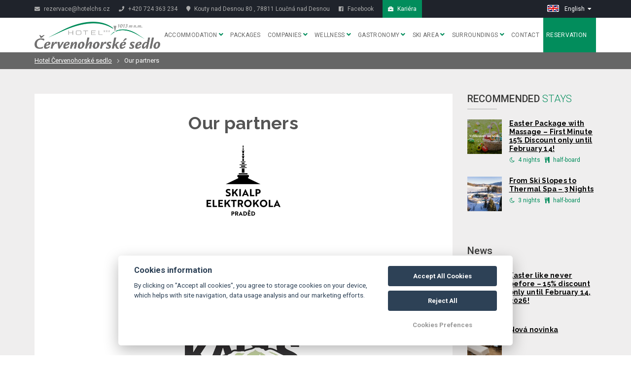

--- FILE ---
content_type: text/html; charset=UTF-8
request_url: https://www.hotelchs.cz/en/our-partners/
body_size: 6731
content:
<!DOCTYPE html>
<html lang="en">
<head>
    <meta charset="utf-8">
    <meta name="robots" content="index,follow" >
<meta name="viewport" content="width=device-width, initial-scale=1.0" >
<meta name="description" content="Hotel Červenohorské sedlo cooperates with many partners from the surrounding area to offer its guests a wide range of services and benefits." >
<meta name="keywords" content="" >    
<meta property="og:url" content="https://www.hotelchs.cz/en/our-partners/">
<meta property="og:type" content="website">
<meta property="og:title" content="Hotel Červenohorské sedlo | Our partners | Hotelchs.cz">
<meta property="og:description" content="Hotel Červenohorské sedlo cooperates with many partners from the surrounding area to offer its guests a wide range of services and benefits.">
    <meta property="og:image" content="https://files.previo.cz/retinathumbnail/2123/1000/0/20180316092359_Eto3a8.jpg">



    <title>Hotel Červenohorské sedlo | Our partners | Hotelchs.cz</title>
                    <link rel="alternate" hreflang="en" href="https://www.hotelchs.cz/en/our-partners" />
                            <link rel="alternate" hreflang="cs" href="https://www.hotelchs.cz/cs/nasi-partneri" />
                            <link rel="alternate" hreflang="de" href="https://www.hotelchs.cz/de/unsere-partner" />
                            <link rel="alternate" hreflang="pl" href="https://www.hotelchs.cz/pl/nasi-partnerzy" />
            
            <script type="text/plain" data-cookiecategory="analytics">
            window.smartlook||(function(d) {
                var o=smartlook=function(){ o.api.push(arguments)},h=d.getElementsByTagName('head')[0];
                var c=d.createElement('script');o.api=new Array();c.async=true;c.type='text/javascript';
                c.charset='utf-8';c.src='https://rec.smartlook.com/recorder.js';h.appendChild(c);
            })(document);
            smartlook('init', '0a6c73f9e783abc2c37538af78d7a399d674e8bf');
        </script>
    
    <!-- Favicons -->
        <link rel="icon" href="https://files.previo.cz/2123/www/favicon.ico" type="image/x-icon"/>
    <!-- Retina images -->
<script>(function (w) {
        var dpr = ((w.devicePixelRatio === undefined) ? 1 : w.devicePixelRatio);
        if (!!w.navigator.standalone) {
            var r = new XMLHttpRequest();
            r.open('GET', 'https://files.previo.cz/retinaimages.php?devicePixelRatio=' + dpr, false);
            r.send()
        } else {
            document.cookie = 'devicePixelRatio=' + dpr + '; path=/'
        }
    })(window)</script>
<noscript>
    <style id="devicePixelRatio"
           media="only screen and (-moz-min-device-pixel-ratio: 2), only screen and (-o-min-device-pixel-ratio: 2/1), only screen and (-webkit-min-device-pixel-ratio: 2), only screen and (min-device-pixel-ratio: 2)">html {
            background-image: url("/retinaimages.php?devicePixelRatio=2")
        }</style>
</noscript>
<!-- END Retina images -->
    <!-- 1. DNS prefetch a preconnect -->
    <link rel="dns-prefetch" href="https://fonts.googleapis.com">
    <link rel="dns-prefetch" href="https://fonts.gstatic.com">
    <link rel="dns-prefetch" href="https://files.previo.cz">
    <link rel="preconnect" href="https://fonts.googleapis.com">
    <link rel="preconnect" href="https://fonts.gstatic.com" crossorigin>
    <link rel="preconnect" href="https://files.previo.cz" crossorigin>

        <link rel="preload" as="image" href="https://files.previo.cz/retinathumbnail/2123/2000/0/20180413103410_LrZCQp_full.jpg" fetchpriority="high">
    
    <meta name="viewport" content="width=device-width, initial-scale=1.0, maximum-scale=1.0, user-scalable=no">

    <style>
        .page_loader {
            position: fixed;
            left: 0;
            top: 0;
            width: 100%;
            height: 100%;
            z-index: 999999;
            background: url(/tpl/Apartments1/images/loader.gif) center no-repeat #fff;
        }
    </style>

        <!-- Google Rich Snippets -->
<script type="application/ld+json"> {
    "@context" : "https://schema.org",
    "@type" : "Hotel",
    "address" : {
        "@type": "PostalAddress",
        "addressLocality": "Loučná nad Desnou",
        "addressRegion": "Česká republika",
        "postalCode": "78811",
        "streetAddress": "Kouty nad Desnou 80"
    },
    "name":"Hotel Červenohorské sedlo",
    "url":"www.hotelchs.cz",
    "email":"rezervace@hotelchs.cz",
    "telephone":"+420 724 363 234",
    "image":"https://files.previo.cz/2123/img/photos/20221222131038_FDFqGu_full.jpg",
        "aggregateRating":{
        "@type":"AggregateRating",
        "ratingValue":"9.20388",
        "reviewCount":"3483",
        "bestRating": "10",
        "worstRating": "0"
    },
        "checkinTime":"15:00:00",
    "checkoutTime":"10:00:00"
}
</script>
<!-- END Google Rich Snippets -->
    
    <!-- Facebook Pixel Code -->
    <script type="text/plain" data-cookiecategory="tracking">
        !function(f,b,e,v,n,t,s)
        {if(f.fbq)return;n=f.fbq=function(){n.callMethod?
            n.callMethod.apply(n,arguments):n.queue.push(arguments)};
            if(!f._fbq)f._fbq=n;n.push=n;n.loaded=!0;n.version='2.0';
            n.queue=[];t=b.createElement(e);t.async=!0;
            t.src=v;s=b.getElementsByTagName(e)[0];
            s.parentNode.insertBefore(t,s)}(window, document,'script',
            'https://connect.facebook.net/en_US/fbevents.js');
        fbq('init', '330096397623758');
        fbq('track', 'PageView');
    </script>
    <!-- End Facebook Pixel Code -->

    
    <!-- Sklik Retargeting code -->
    <script async src="https://c.seznam.cz/js/rc.js"></script>
    <script>
        var retargetingConf = {
            rtgId: 41229, /* identifikátor retargeting */
            consent: 0
        };
        if (window.rc && window.rc.retargetingHit) {
            window.rc.retargetingHit(retargetingConf);
        }
    </script>
    <!-- End Sklik Retargeting code -->


    <script>
    window.dataLayer = window.dataLayer || [];
    function gtag(){dataLayer.push(arguments);}
    gtag('consent', 'default', {
    'ad_storage': 'denied',
    'ad_user_data': 'denied',
    'ad_personalization': 'denied',
    'analytics_storage': 'denied',
    'wait_for_update': 500
    });
</script>
<!-- Global site tag (gtag.js) - Google Analytics -->
<script async src="https://www.googletagmanager.com/gtag/js?id=UA-33103302-45"></script>
<script>
            window.dataLayer = window.dataLayer || [];
            function gtag(){dataLayer.push(arguments);}
            gtag('js', new Date());
                        gtag('config', 'UA-33103302-45', {'allow_enhanced_conversions':true});
                        gtag('config', 'AW-807998497', {'allow_enhanced_conversions':true});
                        gtag('config', 'G-7VNYH8K8CX', {'allow_enhanced_conversions':true});
                                </script>
<!-- Global site tag (gtag.js) - Google Analytics - END -->

    <meta name="facebook-domain-verification" content="lgovc6plzqn2neztfdq7zx0r6of4r5" /></head>

<!--[if IE 7]>
<body class="ie7 lt-ie8 lt-ie9 lt-ie10"> <![endif]-->
<!--[if IE 8]>
<body class="ie8 lt-ie9 lt-ie10"> <![endif]-->
<!--[if IE 9]>
<body class="ie9 lt-ie10"> <![endif]-->
<!--[if (gt IE 9)|!(IE)]><!-->
<body class="en"> <!--<![endif]-->


<div class="page_loader"></div>

<div class="theme-layout">

    <!-- HEADER -->
    

<!-- HEADER TOP -->
<div class="header_top">
    <div class="container">
        <div class="header_left float-left">
                        <span class="hidden-xs"><a href="mailto:rezervace@hotelchs.cz"><i class="icon fa fa-envelope"></i>
                    rezervace@hotelchs.cz</a></span>
            <span><a href="tel:+420 724 363 234"><i class="icon fa fa-phone"></i> +420 724 363 234</a></span>
            <span class="hidden-xs hidden-sm"><a href="https://maps.google.com/?q=50.125339656843,17.153067681215" target="_blank"><i class="icon fa fa-map-marker"></i> Kouty nad Desnou 80                    , 78811 Loučná nad Desnou</a></span>
                                        <span class="social"><a href="https://www.facebook.com/cervenohorske.sedlo" target="_blank"><i class="icon fab fa-facebook"></i><span class="hidden-xs"> Facebook</span></a></span>
                                                                                    <span class="social"><a href="/cs/kariera/" target="_blank" style="padding: 11px; background-color: #028d5c;color:#ffffff;"><i class="fas fa-briefcase"></i><span class="hidden-xs"> Kariéra</span></a></span>                                    </div>
        <div class="header_right float-right">
            <div class="social-icons">
                            </div>
                        <div class="dropdown language">
                                    <span class="language-inner">
                        <img src="/images/share/flag/24x14/en.gif" alt="en">
                        <span class="language-text">English</span> <i class="fas fa-caret-down"></i>
                    </span>
                                <ul>
                                                    <li>
                                    <a href="https://www.hotelchs.cz/cs/nasi-partneri/"
                                       title="Čeština">Čeština</a>
                                </li>
                                                                                    <li>
                                    <a href="https://www.hotelchs.cz/de/unsere-partner/"
                                       title="Deutsch">Deutsch</a>
                                </li>
                                                                                    <li>
                                    <a href="https://www.hotelchs.cz/pl/nasi-partnerzy/"
                                       title="Polski">Polski</a>
                                </li>
                                                                    </ul>
            </div>
                    </div>
    </div>
</div>
<!-- END / HEADER TOP -->

<header class="stick">

    <div class="menubar">
        <div class="container">
            <div class="logo d-flex">
                                <a href="https://www.hotelchs.cz/en/">
                                                                            <img src="                            https://files.previo.cz/2123/www/logo.png" alt="ČERVENOHORSKÉ SEDLO">
                                            </a>
                            </div>
            <nav class="en">
                <ul>
                    
                    <li>
                        <a href="https://www.hotelchs.cz/en/accommodation-jeseniky/">Accommodation                                                        <i class="fa fa-angle-down"></i>
                        </a>
                        <ul>
                                                            <li>
                                    <a href="https://www.hotelchs.cz/en/accommodation-jeseniky/rooms/">Rooms</a>
                                </li>
                                                            <li>
                                    <a href="https://www.hotelchs.cz/en/accommodation-jeseniky/services/">Services</a>
                                </li>
                                                            <li>
                                    <a href="https://www.hotelchs.cz/en/accommodation-jeseniky/guest-reviews/">Guest reviews</a>
                                </li>
                                                            <li>
                                    <a href="https://www.hotelchs.cz/en/accommodation-jeseniky/pricelist/">Pricelist</a>
                                </li>
                                                            <li>
                                    <a href="https://www.hotelchs.cz/en/accommodation-jeseniky/video/">Video</a>
                                </li>
                                                            <li>
                                    <a href="https://www.hotelchs.cz/en/accommodation-jeseniky/photogallery/">Photogallery</a>
                                </li>
                                                            <li>
                                    <a href="https://www.hotelchs.cz/en/accommodation-jeseniky/virtual-tour/">Virtual tour</a>
                                </li>
                            
                        </ul>
                                            </li>

                    
                    <li>
                        <a href="https://www.hotelchs.cz/en/stay-packages-jeseniky/">Packages                                                        </a>
                                            </li>

                    
                    <li>
                        <a href="https://www.hotelchs.cz/en/corporate-events-jeseniky/">Companies                                                        <i class="fa fa-angle-down"></i>
                        </a>
                        <ul>
                                                            <li>
                                    <a href="https://www.hotelchs.cz/en/corporate-events-jeseniky/premises-technical-equipment/">Premises & Technical equipment</a>
                                </li>
                                                            <li>
                                    <a href="https://www.hotelchs.cz/en/corporate-events-jeseniky/coffe-breaks/">Coffee breaks</a>
                                </li>
                                                            <li>
                                    <a href="https://www.hotelchs.cz/en/corporate-events-jeseniky/served-menus/">Served menus</a>
                                </li>
                                                            <li>
                                    <a href="https://www.hotelchs.cz/en/corporate-events-jeseniky/buffets/">Banquets</a>
                                </li>
                            
                        </ul>
                                            </li>

                    
                    <li>
                        <a href="https://www.hotelchs.cz/en/wellness-jeseniky/">Wellness                                                        <i class="fa fa-angle-down"></i>
                        </a>
                        <ul>
                                                            <li>
                                    <a href="https://www.hotelchs.cz/en/wellness-jeseniky/wellness-centre/">Wellness centre</a>
                                </li>
                                                            <li>
                                    <a href="https://www.hotelchs.cz/en/wellness-jeseniky/swimming-pool-cervenohorske-sedlo/">Swimming Pool</a>
                                </li>
                                                            <li>
                                    <a href="https://www.hotelchs.cz/en/wellness-jeseniky/massages/">Massages </a>
                                </li>
                            
                        </ul>
                                            </li>

                    
                    <li>
                        <a href="https://www.hotelchs.cz/en/gastronomy/">Gastronomy                                                        <i class="fa fa-angle-down"></i>
                        </a>
                        <ul>
                                                            <li>
                                    <a href="https://www.hotelchs.cz/en/gastronomy/restaurant/">Restaurant</a>
                                </li>
                                                            <li>
                                    <a href="https://www.hotelchs.cz/en/gastronomy/pizzeria/">Pizzeria</a>
                                </li>
                                                            <li>
                                    <a href="https://www.hotelchs.cz/en/gastronomy/lobby-bar/">Lobby bar</a>
                                </li>
                            
                        </ul>
                                            </li>

                    
                    <li>
                        <a href="https://www.hotelchs.cz/en/skiarea-jeseniky/">Ski area                                                         <i class="fa fa-angle-down"></i>
                        </a>
                        <ul>
                                                            <li>
                                    <a href="https://www.hotelchs.cz/en/skiarea-jeseniky/ski-resort-cervenohorske-sedlo/">Ski Resort Červenohorské sedlo</a>
                                </li>
                                                            <li>
                                    <a href="https://www.hotelchs.cz/en/skiarea-jeseniky/ski-school-cervenohorske-sedlo/">Ski School Červenohorské Sedlo</a>
                                </li>
                                                            <li>
                                    <a href="https://www.hotelchs.cz/en/skiarea-jeseniky/weather-webcam/">Weather & webcam</a>
                                </li>
                            
                        </ul>
                                            </li>

                    
                    <li>
                        <a href="https://www.hotelchs.cz/en/surroundings/">Surroundings                                                        <i class="fa fa-angle-down"></i>
                        </a>
                        <ul>
                                                            <li>
                                    <a href="https://www.hotelchs.cz/en/surroundings/summer-cervenohorske-sedlo/">Summer</a>
                                </li>
                                                            <li>
                                    <a href="https://www.hotelchs.cz/en/surroundings/winter-cervenohorske-sedlo/">Winter</a>
                                </li>
                            
                        </ul>
                                            </li>

                    
                    <li>
                        <a href="https://www.hotelchs.cz/en/contact/">Contact                                                        </a>
                                            </li>

                    
                    <li>
                        <a href="https://www.hotelchs.cz/en/reservation/">Reservation                                                        <i class="fa fa-angle-down"></i>
                        </a>
                        <ul>
                                                            <li>
                                    <a href="https://www.hotelchs.cz/en/reservation/Easter-2026/">Easter 2026</a>
                                </li>
                            
                        </ul>
                                            </li>

                    
                </ul>
            </nav><!-- Navigation -->
        </div>
    </div><!-- Menu Bar -->
</header><!-- Header -->

<div class="responsive-header">
    <div class="responsive-logo">
        <a href="https://www.hotelchs.cz/en/">                            <img src="                    https://files.previo.cz/2123/www/logo.png" alt="ČERVENOHORSKÉ SEDLO">
                            </a>
            </div><!-- Responsive Logo -->
    <span><i class="fa fa-bars"></i> MENU</span>
    <ul>
        
            <li>
                <a href="https://www.hotelchs.cz/en/accommodation-jeseniky/">Accommodation                                    <span class="fa fa-caret-down"></span></a>
                <ul class="sub-menu">
                                            <li>
                            <a href="https://www.hotelchs.cz/en/accommodation-jeseniky/rooms/">Rooms</a>
                        </li>
                                            <li>
                            <a href="https://www.hotelchs.cz/en/accommodation-jeseniky/services/">Services</a>
                        </li>
                                            <li>
                            <a href="https://www.hotelchs.cz/en/accommodation-jeseniky/guest-reviews/">Guest reviews</a>
                        </li>
                                            <li>
                            <a href="https://www.hotelchs.cz/en/accommodation-jeseniky/pricelist/">Pricelist</a>
                        </li>
                                            <li>
                            <a href="https://www.hotelchs.cz/en/accommodation-jeseniky/video/">Video</a>
                        </li>
                                            <li>
                            <a href="https://www.hotelchs.cz/en/accommodation-jeseniky/photogallery/">Photogallery</a>
                        </li>
                                            <li>
                            <a href="https://www.hotelchs.cz/en/accommodation-jeseniky/virtual-tour/">Virtual tour</a>
                        </li>
                    
                </ul>
                            </li>

        
            <li>
                <a href="https://www.hotelchs.cz/en/stay-packages-jeseniky/">Packages                                        </a>
                            </li>

        
            <li>
                <a href="https://www.hotelchs.cz/en/corporate-events-jeseniky/">Companies                                    <span class="fa fa-caret-down"></span></a>
                <ul class="sub-menu">
                                            <li>
                            <a href="https://www.hotelchs.cz/en/corporate-events-jeseniky/premises-technical-equipment/">Premises & Technical equipment</a>
                        </li>
                                            <li>
                            <a href="https://www.hotelchs.cz/en/corporate-events-jeseniky/coffe-breaks/">Coffee breaks</a>
                        </li>
                                            <li>
                            <a href="https://www.hotelchs.cz/en/corporate-events-jeseniky/served-menus/">Served menus</a>
                        </li>
                                            <li>
                            <a href="https://www.hotelchs.cz/en/corporate-events-jeseniky/buffets/">Banquets</a>
                        </li>
                    
                </ul>
                            </li>

        
            <li>
                <a href="https://www.hotelchs.cz/en/wellness-jeseniky/">Wellness                                    <span class="fa fa-caret-down"></span></a>
                <ul class="sub-menu">
                                            <li>
                            <a href="https://www.hotelchs.cz/en/wellness-jeseniky/wellness-centre/">Wellness centre</a>
                        </li>
                                            <li>
                            <a href="https://www.hotelchs.cz/en/wellness-jeseniky/swimming-pool-cervenohorske-sedlo/">Swimming Pool</a>
                        </li>
                                            <li>
                            <a href="https://www.hotelchs.cz/en/wellness-jeseniky/massages/">Massages </a>
                        </li>
                    
                </ul>
                            </li>

        
            <li>
                <a href="https://www.hotelchs.cz/en/gastronomy/">Gastronomy                                    <span class="fa fa-caret-down"></span></a>
                <ul class="sub-menu">
                                            <li>
                            <a href="https://www.hotelchs.cz/en/gastronomy/restaurant/">Restaurant</a>
                        </li>
                                            <li>
                            <a href="https://www.hotelchs.cz/en/gastronomy/pizzeria/">Pizzeria</a>
                        </li>
                                            <li>
                            <a href="https://www.hotelchs.cz/en/gastronomy/lobby-bar/">Lobby bar</a>
                        </li>
                    
                </ul>
                            </li>

        
            <li>
                <a href="https://www.hotelchs.cz/en/skiarea-jeseniky/">Ski area                                     <span class="fa fa-caret-down"></span></a>
                <ul class="sub-menu">
                                            <li>
                            <a href="https://www.hotelchs.cz/en/skiarea-jeseniky/ski-resort-cervenohorske-sedlo/">Ski Resort Červenohorské sedlo</a>
                        </li>
                                            <li>
                            <a href="https://www.hotelchs.cz/en/skiarea-jeseniky/ski-school-cervenohorske-sedlo/">Ski School Červenohorské Sedlo</a>
                        </li>
                                            <li>
                            <a href="https://www.hotelchs.cz/en/skiarea-jeseniky/weather-webcam/">Weather & webcam</a>
                        </li>
                    
                </ul>
                            </li>

        
            <li>
                <a href="https://www.hotelchs.cz/en/surroundings/">Surroundings                                    <span class="fa fa-caret-down"></span></a>
                <ul class="sub-menu">
                                            <li>
                            <a href="https://www.hotelchs.cz/en/surroundings/summer-cervenohorske-sedlo/">Summer</a>
                        </li>
                                            <li>
                            <a href="https://www.hotelchs.cz/en/surroundings/winter-cervenohorske-sedlo/">Winter</a>
                        </li>
                    
                </ul>
                            </li>

        
            <li>
                <a href="https://www.hotelchs.cz/en/contact/">Contact                                        </a>
                            </li>

        
            <li>
                <a href="https://www.hotelchs.cz/en/reservation/">Reservation                                    <span class="fa fa-caret-down"></span></a>
                <ul class="sub-menu">
                                            <li>
                            <a href="https://www.hotelchs.cz/en/reservation/Easter-2026/">Easter 2026</a>
                        </li>
                    
                </ul>
                            </li>

        
    </ul>
</div><!--Responsive header-->
<!-- END / HEADER -->

    <div class="page-top blackish" id="page-Breadcrumbs">
    <div class="container">
                        <a href="https://www.hotelchs.cz/en/" >Hotel Červenohorské sedlo</a>
                                    <span class="last">Our partners</span>
                        </div>
</div>
    <div id="pageDefault">
    <div class="container">
                    <div class="row">
                <div class="col-md-9">
                                            <section class="pageContent">
                            <h1 style="text-align: center;"><strong>Our partners</strong></h1>
<p> <a href="https://www.skialp-praded.cz/" target="_blank"><img class="null" style="display: block; margin-left: auto; margin-right: auto;" src="https://files.previo.cz/2123/img/skialp_elektrokola_praded_logo.png" alt="" /></a></p>
<p> </p>
<p style="text-align: center;"> </p>
<p style="text-align: center;"><a href="http://cervenohorskesedlo.eu/" target="_blank"><img class="null" src="https://files.previo.cz/2123/img/logo_hnusne.png" alt="" /></a></p>
<p style="text-align: center;">  </p>
<p style="text-align: center;"> </p>
<p style="text-align: center;"><a href="http://www.skiarealkares.cz/" target="_blank"><img src="https://files.previo.cz/2123/img/nový kareš.png" alt="" /> </a></p>
<p> <a href="http://www.skiarealkares.cz/" target="_blank"><br /></a></p>
<p> </p>
<p><a href="http://www.birki.cz/" target="_blank"><img style="display: block; margin-left: auto; margin-right: auto;" src="https://files.previo.cz/2123/img/nový birki.png" alt="" width="250" /></a></p>
<p> </p>
<p> </p>
<p><a href="http://www.marketingplus.cz/" target="_blank"><img style="display: block; margin-left: auto; margin-right: auto;" src="https://files.previo.cz/2123/img/logo-marketingplus.png" alt="" width="250" /></a></p>
<p> </p>                        </section>
                                                        </div>
                <div class="col-md-3">
                        <div class="widget" id="packageAlternatives">
        <h4 class="widget-title">RECOMMENDED <span>STAYS</span></h4>
        <div class="alternative-widget">
                            <article class="package-alternative">
                    <a href="https://www.hotelchs.cz/en/stay-packages-jeseniky/104329-easter-package-with-massage-first-minute-15-discount-only-until-february-14/" title="Easter Package with Massage – First Minute 15% Discount only until February 14!">
                        <span data-background="https://files.previo.cz/retinathumbnail/2123/350/0/20260125214635_y28h6p.png" class="imageToBackground image">&nbsp;</span>
                    </a>

                    <h5 class="package-name"><a href="https://www.hotelchs.cz/en/stay-packages-jeseniky/104329-easter-package-with-massage-first-minute-15-discount-only-until-february-14/">Easter Package with Massage – First Minute 15% Discount only until February 14!</a></h5>
                    <em class="ico ico-nights">4 nights</em>
                    <em class="ico ico-meal">half-board</em>

                                </article>

                            <article class="package-alternative">
                    <a href="https://www.hotelchs.cz/en/stay-packages-jeseniky/112123-from-ski-slopes-to-thermal-spa-3-nights/" title="From Ski Slopes to Thermal Spa – 3 Nights">
                        <span data-background="https://files.previo.cz/retinathumbnail/2123/350/0/20251215141919_eHnE05.jpg" class="imageToBackground image">&nbsp;</span>
                    </a>

                    <h5 class="package-name"><a href="https://www.hotelchs.cz/en/stay-packages-jeseniky/112123-from-ski-slopes-to-thermal-spa-3-nights/">From Ski Slopes to Thermal Spa – 3 Nights</a></h5>
                    <em class="ico ico-nights">3 nights</em>
                    <em class="ico ico-meal">half-board</em>

                                </article>

            
        </div>
                    </div><!-- Alternative Widget -->
    <div class="widget news-right" id="stayOffer">
            <h4 class="widget-title">News</h4>
        <div class="alternative-widget">
                            <article class="list-right">
                    <a href="https://www.hotelchs.cz/en/news/247597-easter-like-never-before-15-discount-only-until-february-14-2026/" title="Easter like never before – 15% discount only until February 14, 2026!">
                        <span data-background="https://files.previo.cz/newsthumbnail/2123/120/0/20260125215028_247597.png" class="imageToBackground image">&nbsp;</span>
                    </a>
                    <h5 class="package-name"><a href="https://www.hotelchs.cz/en/news/247597-easter-like-never-before-15-discount-only-until-february-14-2026/">Easter like never before – 15% discount only until February 14, 2026!</a></h5>
                                    </article>
                            <article class="list-right">
                    <a href="https://www.hotelchs.cz/en/news/247165-nova-novinka/" title="Nová novinka">
                        <span data-background="https://files.previo.cz/newsthumbnail/2123/120/0/20251228133630_247165.png" class="imageToBackground image">&nbsp;</span>
                    </a>
                    <h5 class="package-name"><a href="https://www.hotelchs.cz/en/news/247165-nova-novinka/">Nová novinka</a></h5>
                                    </article>
                            <article class="list-right">
                    <a href="https://www.hotelchs.cz/en/news/247133-nova-novinka/" title="Nová novinka">
                        <span data-background="https://files.previo.cz/newsthumbnail/2123/120/0/20251222083954_247133.png" class="imageToBackground image">&nbsp;</span>
                    </a>
                    <h5 class="package-name"><a href="https://www.hotelchs.cz/en/news/247133-nova-novinka/">Nová novinka</a></h5>
                                    </article>
                    </div>
    </div><!-- Alternative Widget -->
                </div>
            </div>
            </div>
</div>

     


    
    <!-- FOOTER -->
<footer id="footer">
                    
<div class="footer-bar">
    <div class="container">
                    <ul>
                <li><i class="fa fa-bed"></i> Hotel Červenohorské sedlo</li>
                <li><i class="fa fa-map-marker"></i> <a href="https://maps.google.com/?q=50.125339656843,17.153067681215" target="_blank">Kouty nad Desnou 80, 788 11 Loučná nad Desnou</a></li>
                <li><i class="fa fa-envelope"></i> <a href="mailto:rezervace@hotelchs.cz">rezervace@hotelchs.cz</a></li>
                <li><i class="fa fa-phone"></i> <a href="tel:+420724363234">+420 724 363 234</a> </li>
                                                            </ul>
                     <!--     -->
                                                                <a id="partners" href="/en/our-partners/">Our partners</a>
                                                                <span style="padding: 0 5px; color: #fff;">|</span> <a href="https://files.previo.cz/2123/img/2106231011-a3horizontal.pdf" target="_blank" style="color: #fff;">Projekt EU</a>
                <span style="padding: 0 5px; color: #fff;">|</span> <a style="color: #fff;" href="/assets/2123/VOP_HCHS.pdf" target="_blank">VOP</a>
                                    <div class="social-links">
                                    <a href="https://www.facebook.com/cervenohorske.sedlo/" title="Facebook" target="_blank"><i class="fab fa-facebook"></i></a>
                            </div>
            <div class="bottom-custom">
                            </div><!-- Bottom Custom -->
                        </div>
</div><!-- Social Bar -->

<div class="bottom-footer">
    <div class="container">
                <p>
            © Copyright 2026 | All rights reserved                        <a href="https://www.previo.cz/" target="_blank"><img class="previo-logo lazy" data-src="/tpl/Modern10/images/previo_logo.png" alt="Previo - Online hotelový rezervační a recepční systém" title="Previo - Online hotelový rezervační a recepční systém"></a>
        </p>
    </div>
</div><!-- Bottom Footer -->        </footer>
<!-- END / FOOTER -->
</div><!-- Theme Layout -->

<link href="/css/leaflet.css" media="screen" rel="stylesheet" type="text/css" >
<link href="/tpl/Modern10/css/skin.cervenohorskeSedlo.css" media="" rel="stylesheet" type="text/css" ><script type="text/javascript" src="/tpl/Modern10/js/compiled/scripts.min.js"></script>
<script type="text/javascript" src="/js/universal-contact-form.js"></script>
<script>
    jQuery(document).ready(function ($) {

        /*=================== STICKY HEADER ===================*/
        var stickyHeader = function () {
            var scroll = $(window).scrollTop();
            if (scroll >= 1) {
                $(".stick").addClass("sticky");
            }
            else {
                $(".stick").removeClass("sticky");
            }
        };

        $(window).scroll(stickyHeader);

        stickyHeader();

        $('.list-packages .package').on('click', function () {
            window.location = $(this).find('.link-detail').attr('href');
        });
    });
</script>

<script>
    $(document).ready(function() {
        $.datepicker.setDefaults($.datepicker.regional['en']);
    });
</script>


<!-- Agreement bar -->
<script src='/js/cookieConsent.js' async defer></script>
<script src='/js/cookieConsentSettings.js' async defer></script>

<script>
    function setCookie(e,i,t){var o="";if(t){var n=new Date;n.setTime(n.getTime()+24*t*60*60*1e3),o="; expires="+n.toUTCString()}document.cookie=e+"="+(i||"")+o+"; path=/"}function getCookie(e){for(var i=e+"=",t=document.cookie.split(";"),o=0;o<t.length;o++){for(var n=t[o];" "==n.charAt(0);)n=n.substring(1,n.length);if(0==n.indexOf(i))return n.substring(i.length,n.length)}return null}$(document).ready(function(){var e=!1,i=$("#privacy-bar");"1"===getCookie("privacyComfirmed")&&(e=!0),!e&&$(window).width()>768&&(setTimeout(function(){i.slideDown()},2e3),setTimeout(function(){setCookie("privacyComfirmed","1",30),i.slideUp()},2e4)),i.click(function(){setCookie("privacyComfirmed","1",30),i.slideUp()})});
</script>

<script>
    $(document).ready(function(){
        $('.package-picker').on("change", function(){
            var value
            if ($(this).val() === 'Otevírací balíček pro 2 osoby ve Dvoulůžkovém pokoji Standard s možností přistýlky') {
                value = '2 990 Kč'
            } else if ($(this).val() === 'Otevírací balíček pro 2 osoby ve Dvoulůžkovém pokoji Superior s možností přistýlky') {
                value = '3 290 Kč'
            } else if ($(this).val() === 'Otevírací balíček pro 4 osoby v Rodinném pokoji Standard') {
                value = '5 990 Kč'
            } else if ($(this).val() === 'Otevírací balíček pro 5 osob v Rodinném pokoji Standard') {
                value = '7 150 Kč'
            } else if ($(this).val() === 'Otevírací balíček pro 4 osoby v Rodinném pokoji Superior') {
                value = '6 590 Kč'
            } else if ($(this).val() === 'Otevírací balíček pro 5 osob v Rodinném pokoji Superior') {
                value = '7 750 Kč'
            }
            $('.picked-package-price').val(value);
        });
    });
</script></body>
</html>


--- FILE ---
content_type: text/css
request_url: https://www.hotelchs.cz/tpl/Modern10/css/skin.cervenohorskeSedlo.css
body_size: 77126
content:
@import url(https://fonts.googleapis.com/css?family=Montserrat);@import url(https://fonts.googleapis.com/css?family=Raleway:400,100,200,300,500,600,700,800,900);@import url(https://fonts.googleapis.com/css?family=Arimo:400,400italic,700,700italic);@import url(https://fonts.googleapis.com/css?family=Roboto:400,100,100italic,300,300italic,400italic,500,500italic,700,700italic,900,900italic);/*!
 * Font Awesome Free 5.5.0 by @fontawesome - https://fontawesome.com
 * License - https://fontawesome.com/license/free (Icons: CC BY 4.0, Fonts: SIL OFL 1.1, Code: MIT License)
 */.fa,.fab,.fal,.far,.fas{-moz-osx-font-smoothing:grayscale;-webkit-font-smoothing:antialiased;display:inline-block;font-style:normal;font-variant:normal;text-rendering:auto;line-height:1}.fa-lg{font-size:1.33333em;line-height:.75em;vertical-align:-.0667em}.fa-xs{font-size:.75em}.fa-sm{font-size:.875em}.fa-1x{font-size:1em}.fa-2x{font-size:2em}.fa-3x{font-size:3em}.fa-4x{font-size:4em}.fa-5x{font-size:5em}.fa-6x{font-size:6em}.fa-7x{font-size:7em}.fa-8x{font-size:8em}.fa-9x{font-size:9em}.fa-10x{font-size:10em}.fa-fw{text-align:center;width:1.25em}.fa-ul{list-style-type:none;margin-left:2.5em;padding-left:0}.fa-ul>li{position:relative}.fa-li{left:-2em;position:absolute;text-align:center;width:2em;line-height:inherit}.fa-border{border:solid .08em #eee;border-radius:.1em;padding:.2em .25em .15em}.fa-pull-left{float:left}.fa-pull-right{float:right}.fa.fa-pull-left,.fab.fa-pull-left,.fal.fa-pull-left,.far.fa-pull-left,.fas.fa-pull-left{margin-right:.3em}.fa.fa-pull-right,.fab.fa-pull-right,.fal.fa-pull-right,.far.fa-pull-right,.fas.fa-pull-right{margin-left:.3em}.fa-spin{-webkit-animation:fa-spin 2s infinite linear;animation:fa-spin 2s infinite linear}.fa-pulse{-webkit-animation:fa-spin 1s infinite steps(8);animation:fa-spin 1s infinite steps(8)}@-webkit-keyframes fa-spin{0%{-webkit-transform:rotate(0);transform:rotate(0)}100%{-webkit-transform:rotate(360deg);transform:rotate(360deg)}}@keyframes fa-spin{0%{-webkit-transform:rotate(0);transform:rotate(0)}100%{-webkit-transform:rotate(360deg);transform:rotate(360deg)}}.fa-rotate-90{-ms-filter:"progid:DXImageTransform.Microsoft.BasicImage(rotation=1)";-webkit-transform:rotate(90deg);transform:rotate(90deg)}.fa-rotate-180{-ms-filter:"progid:DXImageTransform.Microsoft.BasicImage(rotation=2)";-webkit-transform:rotate(180deg);transform:rotate(180deg)}.fa-rotate-270{-ms-filter:"progid:DXImageTransform.Microsoft.BasicImage(rotation=3)";-webkit-transform:rotate(270deg);transform:rotate(270deg)}.fa-flip-horizontal{-ms-filter:"progid:DXImageTransform.Microsoft.BasicImage(rotation=0, mirror=1)";-webkit-transform:scale(-1,1);transform:scale(-1,1)}.fa-flip-vertical{-ms-filter:"progid:DXImageTransform.Microsoft.BasicImage(rotation=2, mirror=1)";-webkit-transform:scale(1,-1);transform:scale(1,-1)}.fa-flip-horizontal.fa-flip-vertical{-ms-filter:"progid:DXImageTransform.Microsoft.BasicImage(rotation=2, mirror=1)";-webkit-transform:scale(-1,-1);transform:scale(-1,-1)}:root .fa-flip-horizontal,:root .fa-flip-vertical,:root .fa-rotate-180,:root .fa-rotate-270,:root .fa-rotate-90{-webkit-filter:none;filter:none}.fa-stack{display:inline-block;height:2em;line-height:2em;position:relative;vertical-align:middle;width:2.5em}.fa-stack-1x,.fa-stack-2x{left:0;position:absolute;text-align:center;width:100%}.fa-stack-1x{line-height:inherit}.fa-stack-2x{font-size:2em}.fa-inverse{color:#fff}.fa-500px:before{content:"\f26e"}.fa-accessible-icon:before{content:"\f368"}.fa-accusoft:before{content:"\f369"}.fa-acquisitions-incorporated:before{content:"\f6af"}.fa-ad:before{content:"\f641"}.fa-address-book:before{content:"\f2b9"}.fa-address-card:before{content:"\f2bb"}.fa-adjust:before{content:"\f042"}.fa-adn:before{content:"\f170"}.fa-adversal:before{content:"\f36a"}.fa-affiliatetheme:before{content:"\f36b"}.fa-air-freshener:before{content:"\f5d0"}.fa-algolia:before{content:"\f36c"}.fa-align-center:before{content:"\f037"}.fa-align-justify:before{content:"\f039"}.fa-align-left:before{content:"\f036"}.fa-align-right:before{content:"\f038"}.fa-alipay:before{content:"\f642"}.fa-allergies:before{content:"\f461"}.fa-amazon:before{content:"\f270"}.fa-amazon-pay:before{content:"\f42c"}.fa-ambulance:before{content:"\f0f9"}.fa-american-sign-language-interpreting:before{content:"\f2a3"}.fa-amilia:before{content:"\f36d"}.fa-anchor:before{content:"\f13d"}.fa-android:before{content:"\f17b"}.fa-angellist:before{content:"\f209"}.fa-angle-double-down:before{content:"\f103"}.fa-angle-double-left:before{content:"\f100"}.fa-angle-double-right:before{content:"\f101"}.fa-angle-double-up:before{content:"\f102"}.fa-angle-down:before{content:"\f107"}.fa-angle-left:before{content:"\f104"}.fa-angle-right:before{content:"\f105"}.fa-angle-up:before{content:"\f106"}.fa-angry:before{content:"\f556"}.fa-angrycreative:before{content:"\f36e"}.fa-angular:before{content:"\f420"}.fa-ankh:before{content:"\f644"}.fa-app-store:before{content:"\f36f"}.fa-app-store-ios:before{content:"\f370"}.fa-apper:before{content:"\f371"}.fa-apple:before{content:"\f179"}.fa-apple-alt:before{content:"\f5d1"}.fa-apple-pay:before{content:"\f415"}.fa-archive:before{content:"\f187"}.fa-archway:before{content:"\f557"}.fa-arrow-alt-circle-down:before{content:"\f358"}.fa-arrow-alt-circle-left:before{content:"\f359"}.fa-arrow-alt-circle-right:before{content:"\f35a"}.fa-arrow-alt-circle-up:before{content:"\f35b"}.fa-arrow-circle-down:before{content:"\f0ab"}.fa-arrow-circle-left:before{content:"\f0a8"}.fa-arrow-circle-right:before{content:"\f0a9"}.fa-arrow-circle-up:before{content:"\f0aa"}.fa-arrow-down:before{content:"\f063"}.fa-arrow-left:before{content:"\f060"}.fa-arrow-right:before{content:"\f061"}.fa-arrow-up:before{content:"\f062"}.fa-arrows-alt:before{content:"\f0b2"}.fa-arrows-alt-h:before{content:"\f337"}.fa-arrows-alt-v:before{content:"\f338"}.fa-assistive-listening-systems:before{content:"\f2a2"}.fa-asterisk:before{content:"\f069"}.fa-asymmetrik:before{content:"\f372"}.fa-at:before{content:"\f1fa"}.fa-atlas:before{content:"\f558"}.fa-atom:before{content:"\f5d2"}.fa-audible:before{content:"\f373"}.fa-audio-description:before{content:"\f29e"}.fa-autoprefixer:before{content:"\f41c"}.fa-avianex:before{content:"\f374"}.fa-aviato:before{content:"\f421"}.fa-award:before{content:"\f559"}.fa-aws:before{content:"\f375"}.fa-backspace:before{content:"\f55a"}.fa-backward:before{content:"\f04a"}.fa-balance-scale:before{content:"\f24e"}.fa-ban:before{content:"\f05e"}.fa-band-aid:before{content:"\f462"}.fa-bandcamp:before{content:"\f2d5"}.fa-barcode:before{content:"\f02a"}.fa-bars:before{content:"\f0c9"}.fa-baseball-ball:before{content:"\f433"}.fa-basketball-ball:before{content:"\f434"}.fa-bath:before{content:"\f2cd"}.fa-battery-empty:before{content:"\f244"}.fa-battery-full:before{content:"\f240"}.fa-battery-half:before{content:"\f242"}.fa-battery-quarter:before{content:"\f243"}.fa-battery-three-quarters:before{content:"\f241"}.fa-bed:before{content:"\f236"}.fa-beer:before{content:"\f0fc"}.fa-behance:before{content:"\f1b4"}.fa-behance-square:before{content:"\f1b5"}.fa-bell:before{content:"\f0f3"}.fa-bell-slash:before{content:"\f1f6"}.fa-bezier-curve:before{content:"\f55b"}.fa-bible:before{content:"\f647"}.fa-bicycle:before{content:"\f206"}.fa-bimobject:before{content:"\f378"}.fa-binoculars:before{content:"\f1e5"}.fa-birthday-cake:before{content:"\f1fd"}.fa-bitbucket:before{content:"\f171"}.fa-bitcoin:before{content:"\f379"}.fa-bity:before{content:"\f37a"}.fa-black-tie:before{content:"\f27e"}.fa-blackberry:before{content:"\f37b"}.fa-blender:before{content:"\f517"}.fa-blender-phone:before{content:"\f6b6"}.fa-blind:before{content:"\f29d"}.fa-blogger:before{content:"\f37c"}.fa-blogger-b:before{content:"\f37d"}.fa-bluetooth:before{content:"\f293"}.fa-bluetooth-b:before{content:"\f294"}.fa-bold:before{content:"\f032"}.fa-bolt:before{content:"\f0e7"}.fa-bomb:before{content:"\f1e2"}.fa-bone:before{content:"\f5d7"}.fa-bong:before{content:"\f55c"}.fa-book:before{content:"\f02d"}.fa-book-dead:before{content:"\f6b7"}.fa-book-open:before{content:"\f518"}.fa-book-reader:before{content:"\f5da"}.fa-bookmark:before{content:"\f02e"}.fa-bowling-ball:before{content:"\f436"}.fa-box:before{content:"\f466"}.fa-box-open:before{content:"\f49e"}.fa-boxes:before{content:"\f468"}.fa-braille:before{content:"\f2a1"}.fa-brain:before{content:"\f5dc"}.fa-briefcase:before{content:"\f0b1"}.fa-briefcase-medical:before{content:"\f469"}.fa-broadcast-tower:before{content:"\f519"}.fa-broom:before{content:"\f51a"}.fa-brush:before{content:"\f55d"}.fa-btc:before{content:"\f15a"}.fa-bug:before{content:"\f188"}.fa-building:before{content:"\f1ad"}.fa-bullhorn:before{content:"\f0a1"}.fa-bullseye:before{content:"\f140"}.fa-burn:before{content:"\f46a"}.fa-buromobelexperte:before{content:"\f37f"}.fa-bus:before{content:"\f207"}.fa-bus-alt:before{content:"\f55e"}.fa-business-time:before{content:"\f64a"}.fa-buysellads:before{content:"\f20d"}.fa-calculator:before{content:"\f1ec"}.fa-calendar:before{content:"\f133"}.fa-calendar-alt:before{content:"\f073"}.fa-calendar-check:before{content:"\f274"}.fa-calendar-minus:before{content:"\f272"}.fa-calendar-plus:before{content:"\f271"}.fa-calendar-times:before{content:"\f273"}.fa-camera:before{content:"\f030"}.fa-camera-retro:before{content:"\f083"}.fa-campground:before{content:"\f6bb"}.fa-cannabis:before{content:"\f55f"}.fa-capsules:before{content:"\f46b"}.fa-car:before{content:"\f1b9"}.fa-car-alt:before{content:"\f5de"}.fa-car-battery:before{content:"\f5df"}.fa-car-crash:before{content:"\f5e1"}.fa-car-side:before{content:"\f5e4"}.fa-caret-down:before{content:"\f0d7"}.fa-caret-left:before{content:"\f0d9"}.fa-caret-right:before{content:"\f0da"}.fa-caret-square-down:before{content:"\f150"}.fa-caret-square-left:before{content:"\f191"}.fa-caret-square-right:before{content:"\f152"}.fa-caret-square-up:before{content:"\f151"}.fa-caret-up:before{content:"\f0d8"}.fa-cart-arrow-down:before{content:"\f218"}.fa-cart-plus:before{content:"\f217"}.fa-cat:before{content:"\f6be"}.fa-cc-amazon-pay:before{content:"\f42d"}.fa-cc-amex:before{content:"\f1f3"}.fa-cc-apple-pay:before{content:"\f416"}.fa-cc-diners-club:before{content:"\f24c"}.fa-cc-discover:before{content:"\f1f2"}.fa-cc-jcb:before{content:"\f24b"}.fa-cc-mastercard:before{content:"\f1f1"}.fa-cc-paypal:before{content:"\f1f4"}.fa-cc-stripe:before{content:"\f1f5"}.fa-cc-visa:before{content:"\f1f0"}.fa-centercode:before{content:"\f380"}.fa-certificate:before{content:"\f0a3"}.fa-chair:before{content:"\f6c0"}.fa-chalkboard:before{content:"\f51b"}.fa-chalkboard-teacher:before{content:"\f51c"}.fa-charging-station:before{content:"\f5e7"}.fa-chart-area:before{content:"\f1fe"}.fa-chart-bar:before{content:"\f080"}.fa-chart-line:before{content:"\f201"}.fa-chart-pie:before{content:"\f200"}.fa-check:before{content:"\f00c"}.fa-check-circle:before{content:"\f058"}.fa-check-double:before{content:"\f560"}.fa-check-square:before{content:"\f14a"}.fa-chess:before{content:"\f439"}.fa-chess-bishop:before{content:"\f43a"}.fa-chess-board:before{content:"\f43c"}.fa-chess-king:before{content:"\f43f"}.fa-chess-knight:before{content:"\f441"}.fa-chess-pawn:before{content:"\f443"}.fa-chess-queen:before{content:"\f445"}.fa-chess-rook:before{content:"\f447"}.fa-chevron-circle-down:before{content:"\f13a"}.fa-chevron-circle-left:before{content:"\f137"}.fa-chevron-circle-right:before{content:"\f138"}.fa-chevron-circle-up:before{content:"\f139"}.fa-chevron-down:before{content:"\f078"}.fa-chevron-left:before{content:"\f053"}.fa-chevron-right:before{content:"\f054"}.fa-chevron-up:before{content:"\f077"}.fa-child:before{content:"\f1ae"}.fa-chrome:before{content:"\f268"}.fa-church:before{content:"\f51d"}.fa-circle:before{content:"\f111"}.fa-circle-notch:before{content:"\f1ce"}.fa-city:before{content:"\f64f"}.fa-clipboard:before{content:"\f328"}.fa-clipboard-check:before{content:"\f46c"}.fa-clipboard-list:before{content:"\f46d"}.fa-clock:before{content:"\f017"}.fa-clone:before{content:"\f24d"}.fa-closed-captioning:before{content:"\f20a"}.fa-cloud:before{content:"\f0c2"}.fa-cloud-download-alt:before{content:"\f381"}.fa-cloud-meatball:before{content:"\f73b"}.fa-cloud-moon:before{content:"\f6c3"}.fa-cloud-moon-rain:before{content:"\f73c"}.fa-cloud-rain:before{content:"\f73d"}.fa-cloud-showers-heavy:before{content:"\f740"}.fa-cloud-sun:before{content:"\f6c4"}.fa-cloud-sun-rain:before{content:"\f743"}.fa-cloud-upload-alt:before{content:"\f382"}.fa-cloudscale:before{content:"\f383"}.fa-cloudsmith:before{content:"\f384"}.fa-cloudversify:before{content:"\f385"}.fa-cocktail:before{content:"\f561"}.fa-code:before{content:"\f121"}.fa-code-branch:before{content:"\f126"}.fa-codepen:before{content:"\f1cb"}.fa-codiepie:before{content:"\f284"}.fa-coffee:before{content:"\f0f4"}.fa-cog:before{content:"\f013"}.fa-cogs:before{content:"\f085"}.fa-coins:before{content:"\f51e"}.fa-columns:before{content:"\f0db"}.fa-comment:before{content:"\f075"}.fa-comment-alt:before{content:"\f27a"}.fa-comment-dollar:before{content:"\f651"}.fa-comment-dots:before{content:"\f4ad"}.fa-comment-slash:before{content:"\f4b3"}.fa-comments:before{content:"\f086"}.fa-comments-dollar:before{content:"\f653"}.fa-compact-disc:before{content:"\f51f"}.fa-compass:before{content:"\f14e"}.fa-compress:before{content:"\f066"}.fa-concierge-bell:before{content:"\f562"}.fa-connectdevelop:before{content:"\f20e"}.fa-contao:before{content:"\f26d"}.fa-cookie:before{content:"\f563"}.fa-cookie-bite:before{content:"\f564"}.fa-copy:before{content:"\f0c5"}.fa-copyright:before{content:"\f1f9"}.fa-couch:before{content:"\f4b8"}.fa-cpanel:before{content:"\f388"}.fa-creative-commons:before{content:"\f25e"}.fa-creative-commons-by:before{content:"\f4e7"}.fa-creative-commons-nc:before{content:"\f4e8"}.fa-creative-commons-nc-eu:before{content:"\f4e9"}.fa-creative-commons-nc-jp:before{content:"\f4ea"}.fa-creative-commons-nd:before{content:"\f4eb"}.fa-creative-commons-pd:before{content:"\f4ec"}.fa-creative-commons-pd-alt:before{content:"\f4ed"}.fa-creative-commons-remix:before{content:"\f4ee"}.fa-creative-commons-sa:before{content:"\f4ef"}.fa-creative-commons-sampling:before{content:"\f4f0"}.fa-creative-commons-sampling-plus:before{content:"\f4f1"}.fa-creative-commons-share:before{content:"\f4f2"}.fa-creative-commons-zero:before{content:"\f4f3"}.fa-credit-card:before{content:"\f09d"}.fa-critical-role:before{content:"\f6c9"}.fa-crop:before{content:"\f125"}.fa-crop-alt:before{content:"\f565"}.fa-cross:before{content:"\f654"}.fa-crosshairs:before{content:"\f05b"}.fa-crow:before{content:"\f520"}.fa-crown:before{content:"\f521"}.fa-css3:before{content:"\f13c"}.fa-css3-alt:before{content:"\f38b"}.fa-cube:before{content:"\f1b2"}.fa-cubes:before{content:"\f1b3"}.fa-cut:before{content:"\f0c4"}.fa-cuttlefish:before{content:"\f38c"}.fa-d-and-d:before{content:"\f38d"}.fa-d-and-d-beyond:before{content:"\f6ca"}.fa-dashcube:before{content:"\f210"}.fa-database:before{content:"\f1c0"}.fa-deaf:before{content:"\f2a4"}.fa-delicious:before{content:"\f1a5"}.fa-democrat:before{content:"\f747"}.fa-deploydog:before{content:"\f38e"}.fa-deskpro:before{content:"\f38f"}.fa-desktop:before{content:"\f108"}.fa-dev:before{content:"\f6cc"}.fa-deviantart:before{content:"\f1bd"}.fa-dharmachakra:before{content:"\f655"}.fa-diagnoses:before{content:"\f470"}.fa-dice:before{content:"\f522"}.fa-dice-d20:before{content:"\f6cf"}.fa-dice-d6:before{content:"\f6d1"}.fa-dice-five:before{content:"\f523"}.fa-dice-four:before{content:"\f524"}.fa-dice-one:before{content:"\f525"}.fa-dice-six:before{content:"\f526"}.fa-dice-three:before{content:"\f527"}.fa-dice-two:before{content:"\f528"}.fa-digg:before{content:"\f1a6"}.fa-digital-ocean:before{content:"\f391"}.fa-digital-tachograph:before{content:"\f566"}.fa-directions:before{content:"\f5eb"}.fa-discord:before{content:"\f392"}.fa-discourse:before{content:"\f393"}.fa-divide:before{content:"\f529"}.fa-dizzy:before{content:"\f567"}.fa-dna:before{content:"\f471"}.fa-dochub:before{content:"\f394"}.fa-docker:before{content:"\f395"}.fa-dog:before{content:"\f6d3"}.fa-dollar-sign:before{content:"\f155"}.fa-dolly:before{content:"\f472"}.fa-dolly-flatbed:before{content:"\f474"}.fa-donate:before{content:"\f4b9"}.fa-door-closed:before{content:"\f52a"}.fa-door-open:before{content:"\f52b"}.fa-dot-circle:before{content:"\f192"}.fa-dove:before{content:"\f4ba"}.fa-download:before{content:"\f019"}.fa-draft2digital:before{content:"\f396"}.fa-drafting-compass:before{content:"\f568"}.fa-dragon:before{content:"\f6d5"}.fa-draw-polygon:before{content:"\f5ee"}.fa-dribbble:before{content:"\f17d"}.fa-dribbble-square:before{content:"\f397"}.fa-dropbox:before{content:"\f16b"}.fa-drum:before{content:"\f569"}.fa-drum-steelpan:before{content:"\f56a"}.fa-drumstick-bite:before{content:"\f6d7"}.fa-drupal:before{content:"\f1a9"}.fa-dumbbell:before{content:"\f44b"}.fa-dungeon:before{content:"\f6d9"}.fa-dyalog:before{content:"\f399"}.fa-earlybirds:before{content:"\f39a"}.fa-ebay:before{content:"\f4f4"}.fa-edge:before{content:"\f282"}.fa-edit:before{content:"\f044"}.fa-eject:before{content:"\f052"}.fa-elementor:before{content:"\f430"}.fa-ellipsis-h:before{content:"\f141"}.fa-ellipsis-v:before{content:"\f142"}.fa-ello:before{content:"\f5f1"}.fa-ember:before{content:"\f423"}.fa-empire:before{content:"\f1d1"}.fa-envelope:before{content:"\f0e0"}.fa-envelope-open:before{content:"\f2b6"}.fa-envelope-open-text:before{content:"\f658"}.fa-envelope-square:before{content:"\f199"}.fa-envira:before{content:"\f299"}.fa-equals:before{content:"\f52c"}.fa-eraser:before{content:"\f12d"}.fa-erlang:before{content:"\f39d"}.fa-ethereum:before{content:"\f42e"}.fa-etsy:before{content:"\f2d7"}.fa-euro-sign:before{content:"\f153"}.fa-exchange-alt:before{content:"\f362"}.fa-exclamation:before{content:"\f12a"}.fa-exclamation-circle:before{content:"\f06a"}.fa-exclamation-triangle:before{content:"\f071"}.fa-expand:before{content:"\f065"}.fa-expand-arrows-alt:before{content:"\f31e"}.fa-expeditedssl:before{content:"\f23e"}.fa-external-link-alt:before{content:"\f35d"}.fa-external-link-square-alt:before{content:"\f360"}.fa-eye:before{content:"\f06e"}.fa-eye-dropper:before{content:"\f1fb"}.fa-eye-slash:before{content:"\f070"}.fa-facebook:before{content:"\f09a"}.fa-facebook-f:before{content:"\f39e"}.fa-facebook-messenger:before{content:"\f39f"}.fa-facebook-square:before{content:"\f082"}.fa-fantasy-flight-games:before{content:"\f6dc"}.fa-fast-backward:before{content:"\f049"}.fa-fast-forward:before{content:"\f050"}.fa-fax:before{content:"\f1ac"}.fa-feather:before{content:"\f52d"}.fa-feather-alt:before{content:"\f56b"}.fa-female:before{content:"\f182"}.fa-fighter-jet:before{content:"\f0fb"}.fa-file:before{content:"\f15b"}.fa-file-alt:before{content:"\f15c"}.fa-file-archive:before{content:"\f1c6"}.fa-file-audio:before{content:"\f1c7"}.fa-file-code:before{content:"\f1c9"}.fa-file-contract:before{content:"\f56c"}.fa-file-csv:before{content:"\f6dd"}.fa-file-download:before{content:"\f56d"}.fa-file-excel:before{content:"\f1c3"}.fa-file-export:before{content:"\f56e"}.fa-file-image:before{content:"\f1c5"}.fa-file-import:before{content:"\f56f"}.fa-file-invoice:before{content:"\f570"}.fa-file-invoice-dollar:before{content:"\f571"}.fa-file-medical:before{content:"\f477"}.fa-file-medical-alt:before{content:"\f478"}.fa-file-pdf:before{content:"\f1c1"}.fa-file-powerpoint:before{content:"\f1c4"}.fa-file-prescription:before{content:"\f572"}.fa-file-signature:before{content:"\f573"}.fa-file-upload:before{content:"\f574"}.fa-file-video:before{content:"\f1c8"}.fa-file-word:before{content:"\f1c2"}.fa-fill:before{content:"\f575"}.fa-fill-drip:before{content:"\f576"}.fa-film:before{content:"\f008"}.fa-filter:before{content:"\f0b0"}.fa-fingerprint:before{content:"\f577"}.fa-fire:before{content:"\f06d"}.fa-fire-extinguisher:before{content:"\f134"}.fa-firefox:before{content:"\f269"}.fa-first-aid:before{content:"\f479"}.fa-first-order:before{content:"\f2b0"}.fa-first-order-alt:before{content:"\f50a"}.fa-firstdraft:before{content:"\f3a1"}.fa-fish:before{content:"\f578"}.fa-fist-raised:before{content:"\f6de"}.fa-flag:before{content:"\f024"}.fa-flag-checkered:before{content:"\f11e"}.fa-flag-usa:before{content:"\f74d"}.fa-flask:before{content:"\f0c3"}.fa-flickr:before{content:"\f16e"}.fa-flipboard:before{content:"\f44d"}.fa-flushed:before{content:"\f579"}.fa-fly:before{content:"\f417"}.fa-folder:before{content:"\f07b"}.fa-folder-minus:before{content:"\f65d"}.fa-folder-open:before{content:"\f07c"}.fa-folder-plus:before{content:"\f65e"}.fa-font:before{content:"\f031"}.fa-font-awesome:before{content:"\f2b4"}.fa-font-awesome-alt:before{content:"\f35c"}.fa-font-awesome-flag:before{content:"\f425"}.fa-font-awesome-logo-full:before{content:"\f4e6"}.fa-fonticons:before{content:"\f280"}.fa-fonticons-fi:before{content:"\f3a2"}.fa-football-ball:before{content:"\f44e"}.fa-fort-awesome:before{content:"\f286"}.fa-fort-awesome-alt:before{content:"\f3a3"}.fa-forumbee:before{content:"\f211"}.fa-forward:before{content:"\f04e"}.fa-foursquare:before{content:"\f180"}.fa-free-code-camp:before{content:"\f2c5"}.fa-freebsd:before{content:"\f3a4"}.fa-frog:before{content:"\f52e"}.fa-frown:before{content:"\f119"}.fa-frown-open:before{content:"\f57a"}.fa-fulcrum:before{content:"\f50b"}.fa-funnel-dollar:before{content:"\f662"}.fa-futbol:before{content:"\f1e3"}.fa-galactic-republic:before{content:"\f50c"}.fa-galactic-senate:before{content:"\f50d"}.fa-gamepad:before{content:"\f11b"}.fa-gas-pump:before{content:"\f52f"}.fa-gavel:before{content:"\f0e3"}.fa-gem:before{content:"\f3a5"}.fa-genderless:before{content:"\f22d"}.fa-get-pocket:before{content:"\f265"}.fa-gg:before{content:"\f260"}.fa-gg-circle:before{content:"\f261"}.fa-ghost:before{content:"\f6e2"}.fa-gift:before{content:"\f06b"}.fa-git:before{content:"\f1d3"}.fa-git-square:before{content:"\f1d2"}.fa-github:before{content:"\f09b"}.fa-github-alt:before{content:"\f113"}.fa-github-square:before{content:"\f092"}.fa-gitkraken:before{content:"\f3a6"}.fa-gitlab:before{content:"\f296"}.fa-gitter:before{content:"\f426"}.fa-glass-martini:before{content:"\f000"}.fa-glass-martini-alt:before{content:"\f57b"}.fa-glasses:before{content:"\f530"}.fa-glide:before{content:"\f2a5"}.fa-glide-g:before{content:"\f2a6"}.fa-globe:before{content:"\f0ac"}.fa-globe-africa:before{content:"\f57c"}.fa-globe-americas:before{content:"\f57d"}.fa-globe-asia:before{content:"\f57e"}.fa-gofore:before{content:"\f3a7"}.fa-golf-ball:before{content:"\f450"}.fa-goodreads:before{content:"\f3a8"}.fa-goodreads-g:before{content:"\f3a9"}.fa-google:before{content:"\f1a0"}.fa-google-drive:before{content:"\f3aa"}.fa-google-play:before{content:"\f3ab"}.fa-google-plus:before{content:"\f2b3"}.fa-google-plus-g:before{content:"\f0d5"}.fa-google-plus-square:before{content:"\f0d4"}.fa-google-wallet:before{content:"\f1ee"}.fa-gopuram:before{content:"\f664"}.fa-graduation-cap:before{content:"\f19d"}.fa-gratipay:before{content:"\f184"}.fa-grav:before{content:"\f2d6"}.fa-greater-than:before{content:"\f531"}.fa-greater-than-equal:before{content:"\f532"}.fa-grimace:before{content:"\f57f"}.fa-grin:before{content:"\f580"}.fa-grin-alt:before{content:"\f581"}.fa-grin-beam:before{content:"\f582"}.fa-grin-beam-sweat:before{content:"\f583"}.fa-grin-hearts:before{content:"\f584"}.fa-grin-squint:before{content:"\f585"}.fa-grin-squint-tears:before{content:"\f586"}.fa-grin-stars:before{content:"\f587"}.fa-grin-tears:before{content:"\f588"}.fa-grin-tongue:before{content:"\f589"}.fa-grin-tongue-squint:before{content:"\f58a"}.fa-grin-tongue-wink:before{content:"\f58b"}.fa-grin-wink:before{content:"\f58c"}.fa-grip-horizontal:before{content:"\f58d"}.fa-grip-vertical:before{content:"\f58e"}.fa-gripfire:before{content:"\f3ac"}.fa-grunt:before{content:"\f3ad"}.fa-gulp:before{content:"\f3ae"}.fa-h-square:before{content:"\f0fd"}.fa-hacker-news:before{content:"\f1d4"}.fa-hacker-news-square:before{content:"\f3af"}.fa-hackerrank:before{content:"\f5f7"}.fa-hammer:before{content:"\f6e3"}.fa-hamsa:before{content:"\f665"}.fa-hand-holding:before{content:"\f4bd"}.fa-hand-holding-heart:before{content:"\f4be"}.fa-hand-holding-usd:before{content:"\f4c0"}.fa-hand-lizard:before{content:"\f258"}.fa-hand-paper:before{content:"\f256"}.fa-hand-peace:before{content:"\f25b"}.fa-hand-point-down:before{content:"\f0a7"}.fa-hand-point-left:before{content:"\f0a5"}.fa-hand-point-right:before{content:"\f0a4"}.fa-hand-point-up:before{content:"\f0a6"}.fa-hand-pointer:before{content:"\f25a"}.fa-hand-rock:before{content:"\f255"}.fa-hand-scissors:before{content:"\f257"}.fa-hand-spock:before{content:"\f259"}.fa-hands:before{content:"\f4c2"}.fa-hands-helping:before{content:"\f4c4"}.fa-handshake:before{content:"\f2b5"}.fa-hanukiah:before{content:"\f6e6"}.fa-hashtag:before{content:"\f292"}.fa-hat-wizard:before{content:"\f6e8"}.fa-haykal:before{content:"\f666"}.fa-hdd:before{content:"\f0a0"}.fa-heading:before{content:"\f1dc"}.fa-headphones:before{content:"\f025"}.fa-headphones-alt:before{content:"\f58f"}.fa-headset:before{content:"\f590"}.fa-heart:before{content:"\f004"}.fa-heartbeat:before{content:"\f21e"}.fa-helicopter:before{content:"\f533"}.fa-highlighter:before{content:"\f591"}.fa-hiking:before{content:"\f6ec"}.fa-hippo:before{content:"\f6ed"}.fa-hips:before{content:"\f452"}.fa-hire-a-helper:before{content:"\f3b0"}.fa-history:before{content:"\f1da"}.fa-hockey-puck:before{content:"\f453"}.fa-home:before{content:"\f015"}.fa-hooli:before{content:"\f427"}.fa-hornbill:before{content:"\f592"}.fa-horse:before{content:"\f6f0"}.fa-hospital:before{content:"\f0f8"}.fa-hospital-alt:before{content:"\f47d"}.fa-hospital-symbol:before{content:"\f47e"}.fa-hot-tub:before{content:"\f593"}.fa-hotel:before{content:"\f594"}.fa-hotjar:before{content:"\f3b1"}.fa-hourglass:before{content:"\f254"}.fa-hourglass-end:before{content:"\f253"}.fa-hourglass-half:before{content:"\f252"}.fa-hourglass-start:before{content:"\f251"}.fa-house-damage:before{content:"\f6f1"}.fa-houzz:before{content:"\f27c"}.fa-hryvnia:before{content:"\f6f2"}.fa-html5:before{content:"\f13b"}.fa-hubspot:before{content:"\f3b2"}.fa-i-cursor:before{content:"\f246"}.fa-id-badge:before{content:"\f2c1"}.fa-id-card:before{content:"\f2c2"}.fa-id-card-alt:before{content:"\f47f"}.fa-image:before{content:"\f03e"}.fa-images:before{content:"\f302"}.fa-imdb:before{content:"\f2d8"}.fa-inbox:before{content:"\f01c"}.fa-indent:before{content:"\f03c"}.fa-industry:before{content:"\f275"}.fa-infinity:before{content:"\f534"}.fa-info:before{content:"\f129"}.fa-info-circle:before{content:"\f05a"}.fa-instagram:before{content:"\f16d"}.fa-internet-explorer:before{content:"\f26b"}.fa-ioxhost:before{content:"\f208"}.fa-italic:before{content:"\f033"}.fa-itunes:before{content:"\f3b4"}.fa-itunes-note:before{content:"\f3b5"}.fa-java:before{content:"\f4e4"}.fa-jedi:before{content:"\f669"}.fa-jedi-order:before{content:"\f50e"}.fa-jenkins:before{content:"\f3b6"}.fa-joget:before{content:"\f3b7"}.fa-joint:before{content:"\f595"}.fa-joomla:before{content:"\f1aa"}.fa-journal-whills:before{content:"\f66a"}.fa-js:before{content:"\f3b8"}.fa-js-square:before{content:"\f3b9"}.fa-jsfiddle:before{content:"\f1cc"}.fa-kaaba:before{content:"\f66b"}.fa-kaggle:before{content:"\f5fa"}.fa-key:before{content:"\f084"}.fa-keybase:before{content:"\f4f5"}.fa-keyboard:before{content:"\f11c"}.fa-keycdn:before{content:"\f3ba"}.fa-khanda:before{content:"\f66d"}.fa-kickstarter:before{content:"\f3bb"}.fa-kickstarter-k:before{content:"\f3bc"}.fa-kiss:before{content:"\f596"}.fa-kiss-beam:before{content:"\f597"}.fa-kiss-wink-heart:before{content:"\f598"}.fa-kiwi-bird:before{content:"\f535"}.fa-korvue:before{content:"\f42f"}.fa-landmark:before{content:"\f66f"}.fa-language:before{content:"\f1ab"}.fa-laptop:before{content:"\f109"}.fa-laptop-code:before{content:"\f5fc"}.fa-laravel:before{content:"\f3bd"}.fa-lastfm:before{content:"\f202"}.fa-lastfm-square:before{content:"\f203"}.fa-laugh:before{content:"\f599"}.fa-laugh-beam:before{content:"\f59a"}.fa-laugh-squint:before{content:"\f59b"}.fa-laugh-wink:before{content:"\f59c"}.fa-layer-group:before{content:"\f5fd"}.fa-leaf:before{content:"\f06c"}.fa-leanpub:before{content:"\f212"}.fa-lemon:before{content:"\f094"}.fa-less:before{content:"\f41d"}.fa-less-than:before{content:"\f536"}.fa-less-than-equal:before{content:"\f537"}.fa-level-down-alt:before{content:"\f3be"}.fa-level-up-alt:before{content:"\f3bf"}.fa-life-ring:before{content:"\f1cd"}.fa-lightbulb:before{content:"\f0eb"}.fa-line:before{content:"\f3c0"}.fa-link:before{content:"\f0c1"}.fa-linkedin:before{content:"\f08c"}.fa-linkedin-in:before{content:"\f0e1"}.fa-linode:before{content:"\f2b8"}.fa-linux:before{content:"\f17c"}.fa-lira-sign:before{content:"\f195"}.fa-list:before{content:"\f03a"}.fa-list-alt:before{content:"\f022"}.fa-list-ol:before{content:"\f0cb"}.fa-list-ul:before{content:"\f0ca"}.fa-location-arrow:before{content:"\f124"}.fa-lock:before{content:"\f023"}.fa-lock-open:before{content:"\f3c1"}.fa-long-arrow-alt-down:before{content:"\f309"}.fa-long-arrow-alt-left:before{content:"\f30a"}.fa-long-arrow-alt-right:before{content:"\f30b"}.fa-long-arrow-alt-up:before{content:"\f30c"}.fa-low-vision:before{content:"\f2a8"}.fa-luggage-cart:before{content:"\f59d"}.fa-lyft:before{content:"\f3c3"}.fa-magento:before{content:"\f3c4"}.fa-magic:before{content:"\f0d0"}.fa-magnet:before{content:"\f076"}.fa-mail-bulk:before{content:"\f674"}.fa-mailchimp:before{content:"\f59e"}.fa-male:before{content:"\f183"}.fa-mandalorian:before{content:"\f50f"}.fa-map:before{content:"\f279"}.fa-map-marked:before{content:"\f59f"}.fa-map-marked-alt:before{content:"\f5a0"}.fa-map-marker:before{content:"\f041"}.fa-map-marker-alt:before{content:"\f3c5"}.fa-map-pin:before{content:"\f276"}.fa-map-signs:before{content:"\f277"}.fa-markdown:before{content:"\f60f"}.fa-marker:before{content:"\f5a1"}.fa-mars:before{content:"\f222"}.fa-mars-double:before{content:"\f227"}.fa-mars-stroke:before{content:"\f229"}.fa-mars-stroke-h:before{content:"\f22b"}.fa-mars-stroke-v:before{content:"\f22a"}.fa-mask:before{content:"\f6fa"}.fa-mastodon:before{content:"\f4f6"}.fa-maxcdn:before{content:"\f136"}.fa-medal:before{content:"\f5a2"}.fa-medapps:before{content:"\f3c6"}.fa-medium:before{content:"\f23a"}.fa-medium-m:before{content:"\f3c7"}.fa-medkit:before{content:"\f0fa"}.fa-medrt:before{content:"\f3c8"}.fa-meetup:before{content:"\f2e0"}.fa-megaport:before{content:"\f5a3"}.fa-meh:before{content:"\f11a"}.fa-meh-blank:before{content:"\f5a4"}.fa-meh-rolling-eyes:before{content:"\f5a5"}.fa-memory:before{content:"\f538"}.fa-menorah:before{content:"\f676"}.fa-mercury:before{content:"\f223"}.fa-meteor:before{content:"\f753"}.fa-microchip:before{content:"\f2db"}.fa-microphone:before{content:"\f130"}.fa-microphone-alt:before{content:"\f3c9"}.fa-microphone-alt-slash:before{content:"\f539"}.fa-microphone-slash:before{content:"\f131"}.fa-microscope:before{content:"\f610"}.fa-microsoft:before{content:"\f3ca"}.fa-minus:before{content:"\f068"}.fa-minus-circle:before{content:"\f056"}.fa-minus-square:before{content:"\f146"}.fa-mix:before{content:"\f3cb"}.fa-mixcloud:before{content:"\f289"}.fa-mizuni:before{content:"\f3cc"}.fa-mobile:before{content:"\f10b"}.fa-mobile-alt:before{content:"\f3cd"}.fa-modx:before{content:"\f285"}.fa-monero:before{content:"\f3d0"}.fa-money-bill:before{content:"\f0d6"}.fa-money-bill-alt:before{content:"\f3d1"}.fa-money-bill-wave:before{content:"\f53a"}.fa-money-bill-wave-alt:before{content:"\f53b"}.fa-money-check:before{content:"\f53c"}.fa-money-check-alt:before{content:"\f53d"}.fa-monument:before{content:"\f5a6"}.fa-moon:before{content:"\f186"}.fa-mortar-pestle:before{content:"\f5a7"}.fa-mosque:before{content:"\f678"}.fa-motorcycle:before{content:"\f21c"}.fa-mountain:before{content:"\f6fc"}.fa-mouse-pointer:before{content:"\f245"}.fa-music:before{content:"\f001"}.fa-napster:before{content:"\f3d2"}.fa-neos:before{content:"\f612"}.fa-network-wired:before{content:"\f6ff"}.fa-neuter:before{content:"\f22c"}.fa-newspaper:before{content:"\f1ea"}.fa-nimblr:before{content:"\f5a8"}.fa-nintendo-switch:before{content:"\f418"}.fa-node:before{content:"\f419"}.fa-node-js:before{content:"\f3d3"}.fa-not-equal:before{content:"\f53e"}.fa-notes-medical:before{content:"\f481"}.fa-npm:before{content:"\f3d4"}.fa-ns8:before{content:"\f3d5"}.fa-nutritionix:before{content:"\f3d6"}.fa-object-group:before{content:"\f247"}.fa-object-ungroup:before{content:"\f248"}.fa-odnoklassniki:before{content:"\f263"}.fa-odnoklassniki-square:before{content:"\f264"}.fa-oil-can:before{content:"\f613"}.fa-old-republic:before{content:"\f510"}.fa-om:before{content:"\f679"}.fa-opencart:before{content:"\f23d"}.fa-openid:before{content:"\f19b"}.fa-opera:before{content:"\f26a"}.fa-optin-monster:before{content:"\f23c"}.fa-osi:before{content:"\f41a"}.fa-otter:before{content:"\f700"}.fa-outdent:before{content:"\f03b"}.fa-page4:before{content:"\f3d7"}.fa-pagelines:before{content:"\f18c"}.fa-paint-brush:before{content:"\f1fc"}.fa-paint-roller:before{content:"\f5aa"}.fa-palette:before{content:"\f53f"}.fa-palfed:before{content:"\f3d8"}.fa-pallet:before{content:"\f482"}.fa-paper-plane:before{content:"\f1d8"}.fa-paperclip:before{content:"\f0c6"}.fa-parachute-box:before{content:"\f4cd"}.fa-paragraph:before{content:"\f1dd"}.fa-parking:before{content:"\f540"}.fa-passport:before{content:"\f5ab"}.fa-pastafarianism:before{content:"\f67b"}.fa-paste:before{content:"\f0ea"}.fa-patreon:before{content:"\f3d9"}.fa-pause:before{content:"\f04c"}.fa-pause-circle:before{content:"\f28b"}.fa-paw:before{content:"\f1b0"}.fa-paypal:before{content:"\f1ed"}.fa-peace:before{content:"\f67c"}.fa-pen:before{content:"\f304"}.fa-pen-alt:before{content:"\f305"}.fa-pen-fancy:before{content:"\f5ac"}.fa-pen-nib:before{content:"\f5ad"}.fa-pen-square:before{content:"\f14b"}.fa-pencil-alt:before{content:"\f303"}.fa-pencil-ruler:before{content:"\f5ae"}.fa-penny-arcade:before{content:"\f704"}.fa-people-carry:before{content:"\f4ce"}.fa-percent:before{content:"\f295"}.fa-percentage:before{content:"\f541"}.fa-periscope:before{content:"\f3da"}.fa-person-booth:before{content:"\f756"}.fa-phabricator:before{content:"\f3db"}.fa-phoenix-framework:before{content:"\f3dc"}.fa-phoenix-squadron:before{content:"\f511"}.fa-phone:before{content:"\f095"}.fa-phone-slash:before{content:"\f3dd"}.fa-phone-square:before{content:"\f098"}.fa-phone-volume:before{content:"\f2a0"}.fa-php:before{content:"\f457"}.fa-pied-piper:before{content:"\f2ae"}.fa-pied-piper-alt:before{content:"\f1a8"}.fa-pied-piper-hat:before{content:"\f4e5"}.fa-pied-piper-pp:before{content:"\f1a7"}.fa-piggy-bank:before{content:"\f4d3"}.fa-pills:before{content:"\f484"}.fa-pinterest:before{content:"\f0d2"}.fa-pinterest-p:before{content:"\f231"}.fa-pinterest-square:before{content:"\f0d3"}.fa-place-of-worship:before{content:"\f67f"}.fa-plane:before{content:"\f072"}.fa-plane-arrival:before{content:"\f5af"}.fa-plane-departure:before{content:"\f5b0"}.fa-play:before{content:"\f04b"}.fa-play-circle:before{content:"\f144"}.fa-playstation:before{content:"\f3df"}.fa-plug:before{content:"\f1e6"}.fa-plus:before{content:"\f067"}.fa-plus-circle:before{content:"\f055"}.fa-plus-square:before{content:"\f0fe"}.fa-podcast:before{content:"\f2ce"}.fa-poll:before{content:"\f681"}.fa-poll-h:before{content:"\f682"}.fa-poo:before{content:"\f2fe"}.fa-poo-storm:before{content:"\f75a"}.fa-poop:before{content:"\f619"}.fa-portrait:before{content:"\f3e0"}.fa-pound-sign:before{content:"\f154"}.fa-power-off:before{content:"\f011"}.fa-pray:before{content:"\f683"}.fa-praying-hands:before{content:"\f684"}.fa-prescription:before{content:"\f5b1"}.fa-prescription-bottle:before{content:"\f485"}.fa-prescription-bottle-alt:before{content:"\f486"}.fa-print:before{content:"\f02f"}.fa-procedures:before{content:"\f487"}.fa-product-hunt:before{content:"\f288"}.fa-project-diagram:before{content:"\f542"}.fa-pushed:before{content:"\f3e1"}.fa-puzzle-piece:before{content:"\f12e"}.fa-python:before{content:"\f3e2"}.fa-qq:before{content:"\f1d6"}.fa-qrcode:before{content:"\f029"}.fa-question:before{content:"\f128"}.fa-question-circle:before{content:"\f059"}.fa-quidditch:before{content:"\f458"}.fa-quinscape:before{content:"\f459"}.fa-quora:before{content:"\f2c4"}.fa-quote-left:before{content:"\f10d"}.fa-quote-right:before{content:"\f10e"}.fa-quran:before{content:"\f687"}.fa-r-project:before{content:"\f4f7"}.fa-rainbow:before{content:"\f75b"}.fa-random:before{content:"\f074"}.fa-ravelry:before{content:"\f2d9"}.fa-react:before{content:"\f41b"}.fa-reacteurope:before{content:"\f75d"}.fa-readme:before{content:"\f4d5"}.fa-rebel:before{content:"\f1d0"}.fa-receipt:before{content:"\f543"}.fa-recycle:before{content:"\f1b8"}.fa-red-river:before{content:"\f3e3"}.fa-reddit:before{content:"\f1a1"}.fa-reddit-alien:before{content:"\f281"}.fa-reddit-square:before{content:"\f1a2"}.fa-redo:before{content:"\f01e"}.fa-redo-alt:before{content:"\f2f9"}.fa-registered:before{content:"\f25d"}.fa-renren:before{content:"\f18b"}.fa-reply:before{content:"\f3e5"}.fa-reply-all:before{content:"\f122"}.fa-replyd:before{content:"\f3e6"}.fa-republican:before{content:"\f75e"}.fa-researchgate:before{content:"\f4f8"}.fa-resolving:before{content:"\f3e7"}.fa-retweet:before{content:"\f079"}.fa-rev:before{content:"\f5b2"}.fa-ribbon:before{content:"\f4d6"}.fa-ring:before{content:"\f70b"}.fa-road:before{content:"\f018"}.fa-robot:before{content:"\f544"}.fa-rocket:before{content:"\f135"}.fa-rocketchat:before{content:"\f3e8"}.fa-rockrms:before{content:"\f3e9"}.fa-route:before{content:"\f4d7"}.fa-rss:before{content:"\f09e"}.fa-rss-square:before{content:"\f143"}.fa-ruble-sign:before{content:"\f158"}.fa-ruler:before{content:"\f545"}.fa-ruler-combined:before{content:"\f546"}.fa-ruler-horizontal:before{content:"\f547"}.fa-ruler-vertical:before{content:"\f548"}.fa-running:before{content:"\f70c"}.fa-rupee-sign:before{content:"\f156"}.fa-sad-cry:before{content:"\f5b3"}.fa-sad-tear:before{content:"\f5b4"}.fa-safari:before{content:"\f267"}.fa-sass:before{content:"\f41e"}.fa-save:before{content:"\f0c7"}.fa-schlix:before{content:"\f3ea"}.fa-school:before{content:"\f549"}.fa-screwdriver:before{content:"\f54a"}.fa-scribd:before{content:"\f28a"}.fa-scroll:before{content:"\f70e"}.fa-search:before{content:"\f002"}.fa-search-dollar:before{content:"\f688"}.fa-search-location:before{content:"\f689"}.fa-search-minus:before{content:"\f010"}.fa-search-plus:before{content:"\f00e"}.fa-searchengin:before{content:"\f3eb"}.fa-seedling:before{content:"\f4d8"}.fa-sellcast:before{content:"\f2da"}.fa-sellsy:before{content:"\f213"}.fa-server:before{content:"\f233"}.fa-servicestack:before{content:"\f3ec"}.fa-shapes:before{content:"\f61f"}.fa-share:before{content:"\f064"}.fa-share-alt:before{content:"\f1e0"}.fa-share-alt-square:before{content:"\f1e1"}.fa-share-square:before{content:"\f14d"}.fa-shekel-sign:before{content:"\f20b"}.fa-shield-alt:before{content:"\f3ed"}.fa-ship:before{content:"\f21a"}.fa-shipping-fast:before{content:"\f48b"}.fa-shirtsinbulk:before{content:"\f214"}.fa-shoe-prints:before{content:"\f54b"}.fa-shopping-bag:before{content:"\f290"}.fa-shopping-basket:before{content:"\f291"}.fa-shopping-cart:before{content:"\f07a"}.fa-shopware:before{content:"\f5b5"}.fa-shower:before{content:"\f2cc"}.fa-shuttle-van:before{content:"\f5b6"}.fa-sign:before{content:"\f4d9"}.fa-sign-in-alt:before{content:"\f2f6"}.fa-sign-language:before{content:"\f2a7"}.fa-sign-out-alt:before{content:"\f2f5"}.fa-signal:before{content:"\f012"}.fa-signature:before{content:"\f5b7"}.fa-simplybuilt:before{content:"\f215"}.fa-sistrix:before{content:"\f3ee"}.fa-sitemap:before{content:"\f0e8"}.fa-sith:before{content:"\f512"}.fa-skull:before{content:"\f54c"}.fa-skull-crossbones:before{content:"\f714"}.fa-skyatlas:before{content:"\f216"}.fa-skype:before{content:"\f17e"}.fa-slack:before{content:"\f198"}.fa-slack-hash:before{content:"\f3ef"}.fa-slash:before{content:"\f715"}.fa-sliders-h:before{content:"\f1de"}.fa-slideshare:before{content:"\f1e7"}.fa-smile:before{content:"\f118"}.fa-smile-beam:before{content:"\f5b8"}.fa-smile-wink:before{content:"\f4da"}.fa-smog:before{content:"\f75f"}.fa-smoking:before{content:"\f48d"}.fa-smoking-ban:before{content:"\f54d"}.fa-snapchat:before{content:"\f2ab"}.fa-snapchat-ghost:before{content:"\f2ac"}.fa-snapchat-square:before{content:"\f2ad"}.fa-snowflake:before{content:"\f2dc"}.fa-socks:before{content:"\f696"}.fa-solar-panel:before{content:"\f5ba"}.fa-sort:before{content:"\f0dc"}.fa-sort-alpha-down:before{content:"\f15d"}.fa-sort-alpha-up:before{content:"\f15e"}.fa-sort-amount-down:before{content:"\f160"}.fa-sort-amount-up:before{content:"\f161"}.fa-sort-down:before{content:"\f0dd"}.fa-sort-numeric-down:before{content:"\f162"}.fa-sort-numeric-up:before{content:"\f163"}.fa-sort-up:before{content:"\f0de"}.fa-soundcloud:before{content:"\f1be"}.fa-spa:before{content:"\f5bb"}.fa-space-shuttle:before{content:"\f197"}.fa-speakap:before{content:"\f3f3"}.fa-spider:before{content:"\f717"}.fa-spinner:before{content:"\f110"}.fa-splotch:before{content:"\f5bc"}.fa-spotify:before{content:"\f1bc"}.fa-spray-can:before{content:"\f5bd"}.fa-square:before{content:"\f0c8"}.fa-square-full:before{content:"\f45c"}.fa-square-root-alt:before{content:"\f698"}.fa-squarespace:before{content:"\f5be"}.fa-stack-exchange:before{content:"\f18d"}.fa-stack-overflow:before{content:"\f16c"}.fa-stamp:before{content:"\f5bf"}.fa-star:before{content:"\f005"}.fa-star-and-crescent:before{content:"\f699"}.fa-star-half:before{content:"\f089"}.fa-star-half-alt:before{content:"\f5c0"}.fa-star-of-david:before{content:"\f69a"}.fa-star-of-life:before{content:"\f621"}.fa-staylinked:before{content:"\f3f5"}.fa-steam:before{content:"\f1b6"}.fa-steam-square:before{content:"\f1b7"}.fa-steam-symbol:before{content:"\f3f6"}.fa-step-backward:before{content:"\f048"}.fa-step-forward:before{content:"\f051"}.fa-stethoscope:before{content:"\f0f1"}.fa-sticker-mule:before{content:"\f3f7"}.fa-sticky-note:before{content:"\f249"}.fa-stop:before{content:"\f04d"}.fa-stop-circle:before{content:"\f28d"}.fa-stopwatch:before{content:"\f2f2"}.fa-store:before{content:"\f54e"}.fa-store-alt:before{content:"\f54f"}.fa-strava:before{content:"\f428"}.fa-stream:before{content:"\f550"}.fa-street-view:before{content:"\f21d"}.fa-strikethrough:before{content:"\f0cc"}.fa-stripe:before{content:"\f429"}.fa-stripe-s:before{content:"\f42a"}.fa-stroopwafel:before{content:"\f551"}.fa-studiovinari:before{content:"\f3f8"}.fa-stumbleupon:before{content:"\f1a4"}.fa-stumbleupon-circle:before{content:"\f1a3"}.fa-subscript:before{content:"\f12c"}.fa-subway:before{content:"\f239"}.fa-suitcase:before{content:"\f0f2"}.fa-suitcase-rolling:before{content:"\f5c1"}.fa-sun:before{content:"\f185"}.fa-superpowers:before{content:"\f2dd"}.fa-superscript:before{content:"\f12b"}.fa-supple:before{content:"\f3f9"}.fa-surprise:before{content:"\f5c2"}.fa-swatchbook:before{content:"\f5c3"}.fa-swimmer:before{content:"\f5c4"}.fa-swimming-pool:before{content:"\f5c5"}.fa-synagogue:before{content:"\f69b"}.fa-sync:before{content:"\f021"}.fa-sync-alt:before{content:"\f2f1"}.fa-syringe:before{content:"\f48e"}.fa-table:before{content:"\f0ce"}.fa-table-tennis:before{content:"\f45d"}.fa-tablet:before{content:"\f10a"}.fa-tablet-alt:before{content:"\f3fa"}.fa-tablets:before{content:"\f490"}.fa-tachometer-alt:before{content:"\f3fd"}.fa-tag:before{content:"\f02b"}.fa-tags:before{content:"\f02c"}.fa-tape:before{content:"\f4db"}.fa-tasks:before{content:"\f0ae"}.fa-taxi:before{content:"\f1ba"}.fa-teamspeak:before{content:"\f4f9"}.fa-teeth:before{content:"\f62e"}.fa-teeth-open:before{content:"\f62f"}.fa-telegram:before{content:"\f2c6"}.fa-telegram-plane:before{content:"\f3fe"}.fa-temperature-high:before{content:"\f769"}.fa-temperature-low:before{content:"\f76b"}.fa-tencent-weibo:before{content:"\f1d5"}.fa-terminal:before{content:"\f120"}.fa-text-height:before{content:"\f034"}.fa-text-width:before{content:"\f035"}.fa-th:before{content:"\f00a"}.fa-th-large:before{content:"\f009"}.fa-th-list:before{content:"\f00b"}.fa-the-red-yeti:before{content:"\f69d"}.fa-theater-masks:before{content:"\f630"}.fa-themeco:before{content:"\f5c6"}.fa-themeisle:before{content:"\f2b2"}.fa-thermometer:before{content:"\f491"}.fa-thermometer-empty:before{content:"\f2cb"}.fa-thermometer-full:before{content:"\f2c7"}.fa-thermometer-half:before{content:"\f2c9"}.fa-thermometer-quarter:before{content:"\f2ca"}.fa-thermometer-three-quarters:before{content:"\f2c8"}.fa-think-peaks:before{content:"\f731"}.fa-thumbs-down:before{content:"\f165"}.fa-thumbs-up:before{content:"\f164"}.fa-thumbtack:before{content:"\f08d"}.fa-ticket-alt:before{content:"\f3ff"}.fa-times:before{content:"\f00d"}.fa-times-circle:before{content:"\f057"}.fa-tint:before{content:"\f043"}.fa-tint-slash:before{content:"\f5c7"}.fa-tired:before{content:"\f5c8"}.fa-toggle-off:before{content:"\f204"}.fa-toggle-on:before{content:"\f205"}.fa-toilet-paper:before{content:"\f71e"}.fa-toolbox:before{content:"\f552"}.fa-tooth:before{content:"\f5c9"}.fa-torah:before{content:"\f6a0"}.fa-torii-gate:before{content:"\f6a1"}.fa-tractor:before{content:"\f722"}.fa-trade-federation:before{content:"\f513"}.fa-trademark:before{content:"\f25c"}.fa-traffic-light:before{content:"\f637"}.fa-train:before{content:"\f238"}.fa-transgender:before{content:"\f224"}.fa-transgender-alt:before{content:"\f225"}.fa-trash:before{content:"\f1f8"}.fa-trash-alt:before{content:"\f2ed"}.fa-tree:before{content:"\f1bb"}.fa-trello:before{content:"\f181"}.fa-tripadvisor:before{content:"\f262"}.fa-trophy:before{content:"\f091"}.fa-truck:before{content:"\f0d1"}.fa-truck-loading:before{content:"\f4de"}.fa-truck-monster:before{content:"\f63b"}.fa-truck-moving:before{content:"\f4df"}.fa-truck-pickup:before{content:"\f63c"}.fa-tshirt:before{content:"\f553"}.fa-tty:before{content:"\f1e4"}.fa-tumblr:before{content:"\f173"}.fa-tumblr-square:before{content:"\f174"}.fa-tv:before{content:"\f26c"}.fa-twitch:before{content:"\f1e8"}.fa-twitter:before{content:"\f099"}.fa-twitter-square:before{content:"\f081"}.fa-typo3:before{content:"\f42b"}.fa-uber:before{content:"\f402"}.fa-uikit:before{content:"\f403"}.fa-umbrella:before{content:"\f0e9"}.fa-umbrella-beach:before{content:"\f5ca"}.fa-underline:before{content:"\f0cd"}.fa-undo:before{content:"\f0e2"}.fa-undo-alt:before{content:"\f2ea"}.fa-uniregistry:before{content:"\f404"}.fa-universal-access:before{content:"\f29a"}.fa-university:before{content:"\f19c"}.fa-unlink:before{content:"\f127"}.fa-unlock:before{content:"\f09c"}.fa-unlock-alt:before{content:"\f13e"}.fa-untappd:before{content:"\f405"}.fa-upload:before{content:"\f093"}.fa-usb:before{content:"\f287"}.fa-user:before{content:"\f007"}.fa-user-alt:before{content:"\f406"}.fa-user-alt-slash:before{content:"\f4fa"}.fa-user-astronaut:before{content:"\f4fb"}.fa-user-check:before{content:"\f4fc"}.fa-user-circle:before{content:"\f2bd"}.fa-user-clock:before{content:"\f4fd"}.fa-user-cog:before{content:"\f4fe"}.fa-user-edit:before{content:"\f4ff"}.fa-user-friends:before{content:"\f500"}.fa-user-graduate:before{content:"\f501"}.fa-user-injured:before{content:"\f728"}.fa-user-lock:before{content:"\f502"}.fa-user-md:before{content:"\f0f0"}.fa-user-minus:before{content:"\f503"}.fa-user-ninja:before{content:"\f504"}.fa-user-plus:before{content:"\f234"}.fa-user-secret:before{content:"\f21b"}.fa-user-shield:before{content:"\f505"}.fa-user-slash:before{content:"\f506"}.fa-user-tag:before{content:"\f507"}.fa-user-tie:before{content:"\f508"}.fa-user-times:before{content:"\f235"}.fa-users:before{content:"\f0c0"}.fa-users-cog:before{content:"\f509"}.fa-ussunnah:before{content:"\f407"}.fa-utensil-spoon:before{content:"\f2e5"}.fa-utensils:before{content:"\f2e7"}.fa-vaadin:before{content:"\f408"}.fa-vector-square:before{content:"\f5cb"}.fa-venus:before{content:"\f221"}.fa-venus-double:before{content:"\f226"}.fa-venus-mars:before{content:"\f228"}.fa-viacoin:before{content:"\f237"}.fa-viadeo:before{content:"\f2a9"}.fa-viadeo-square:before{content:"\f2aa"}.fa-vial:before{content:"\f492"}.fa-vials:before{content:"\f493"}.fa-viber:before{content:"\f409"}.fa-video:before{content:"\f03d"}.fa-video-slash:before{content:"\f4e2"}.fa-vihara:before{content:"\f6a7"}.fa-vimeo:before{content:"\f40a"}.fa-vimeo-square:before{content:"\f194"}.fa-vimeo-v:before{content:"\f27d"}.fa-vine:before{content:"\f1ca"}.fa-vk:before{content:"\f189"}.fa-vnv:before{content:"\f40b"}.fa-volleyball-ball:before{content:"\f45f"}.fa-volume-down:before{content:"\f027"}.fa-volume-mute:before{content:"\f6a9"}.fa-volume-off:before{content:"\f026"}.fa-volume-up:before{content:"\f028"}.fa-vote-yea:before{content:"\f772"}.fa-vr-cardboard:before{content:"\f729"}.fa-vuejs:before{content:"\f41f"}.fa-walking:before{content:"\f554"}.fa-wallet:before{content:"\f555"}.fa-warehouse:before{content:"\f494"}.fa-water:before{content:"\f773"}.fa-weebly:before{content:"\f5cc"}.fa-weibo:before{content:"\f18a"}.fa-weight:before{content:"\f496"}.fa-weight-hanging:before{content:"\f5cd"}.fa-weixin:before{content:"\f1d7"}.fa-whatsapp:before{content:"\f232"}.fa-whatsapp-square:before{content:"\f40c"}.fa-wheelchair:before{content:"\f193"}.fa-whmcs:before{content:"\f40d"}.fa-wifi:before{content:"\f1eb"}.fa-wikipedia-w:before{content:"\f266"}.fa-wind:before{content:"\f72e"}.fa-window-close:before{content:"\f410"}.fa-window-maximize:before{content:"\f2d0"}.fa-window-minimize:before{content:"\f2d1"}.fa-window-restore:before{content:"\f2d2"}.fa-windows:before{content:"\f17a"}.fa-wine-bottle:before{content:"\f72f"}.fa-wine-glass:before{content:"\f4e3"}.fa-wine-glass-alt:before{content:"\f5ce"}.fa-wix:before{content:"\f5cf"}.fa-wizards-of-the-coast:before{content:"\f730"}.fa-wolf-pack-battalion:before{content:"\f514"}.fa-won-sign:before{content:"\f159"}.fa-wordpress:before{content:"\f19a"}.fa-wordpress-simple:before{content:"\f411"}.fa-wpbeginner:before{content:"\f297"}.fa-wpexplorer:before{content:"\f2de"}.fa-wpforms:before{content:"\f298"}.fa-wpressr:before{content:"\f3e4"}.fa-wrench:before{content:"\f0ad"}.fa-x-ray:before{content:"\f497"}.fa-xbox:before{content:"\f412"}.fa-xing:before{content:"\f168"}.fa-xing-square:before{content:"\f169"}.fa-y-combinator:before{content:"\f23b"}.fa-yahoo:before{content:"\f19e"}.fa-yandex:before{content:"\f413"}.fa-yandex-international:before{content:"\f414"}.fa-yelp:before{content:"\f1e9"}.fa-yen-sign:before{content:"\f157"}.fa-yin-yang:before{content:"\f6ad"}.fa-yoast:before{content:"\f2b1"}.fa-youtube:before{content:"\f167"}.fa-youtube-square:before{content:"\f431"}.fa-zhihu:before{content:"\f63f"}.sr-only{border:0;clip:rect(0,0,0,0);height:1px;margin:-1px;overflow:hidden;padding:0;position:absolute;width:1px}.sr-only-focusable:active,.sr-only-focusable:focus{clip:auto;height:auto;margin:0;overflow:visible;position:static;width:auto}@font-face{font-family:'Font Awesome 5 Brands';font-style:normal;font-weight:400;src:url(../fonts/font-awesome/webfonts/fa-brands-400.eot);src:url(../fonts/font-awesome/webfonts/fa-brands-400.eot?#iefix) format("embedded-opentype"),url(../fonts/font-awesome/webfonts/fa-brands-400.woff2) format("woff2"),url(../fonts/font-awesome/webfonts/fa-brands-400.woff) format("woff"),url(../fonts/font-awesome/webfonts/fa-brands-400.ttf) format("truetype"),url(../fonts/font-awesome/webfonts/fa-brands-400.svg#fontawesome) format("svg")}.fab{font-family:'Font Awesome 5 Brands'}@font-face{font-family:'Font Awesome 5 Free';font-style:normal;font-weight:400;src:url(../fonts/font-awesome/webfonts/fa-regular-400.eot);src:url(../fonts/font-awesome/webfonts/fa-regular-400.eot?#iefix) format("embedded-opentype"),url(../fonts/font-awesome/webfonts/fa-regular-400.woff2) format("woff2"),url(../fonts/font-awesome/webfonts/fa-regular-400.woff) format("woff"),url(../fonts/font-awesome/webfonts/fa-regular-400.ttf) format("truetype"),url(../fonts/font-awesome/webfonts/fa-regular-400.svg#fontawesome) format("svg")}.far{font-family:'Font Awesome 5 Free';font-weight:400}@font-face{font-family:'Font Awesome 5 Free';font-style:normal;font-weight:900;src:url(../fonts/font-awesome/webfonts/fa-solid-900.eot);src:url(../fonts/font-awesome/webfonts/fa-solid-900.eot?#iefix) format("embedded-opentype"),url(../fonts/font-awesome/webfonts/fa-solid-900.woff2) format("woff2"),url(../fonts/font-awesome/webfonts/fa-solid-900.woff) format("woff"),url(../fonts/font-awesome/webfonts/fa-solid-900.ttf) format("truetype"),url(../fonts/font-awesome/webfonts/fa-solid-900.svg#fontawesome) format("svg")}.fa,.fas{font-family:'Font Awesome 5 Free';font-weight:900}/*!
 * Bootstrap v3.3.1 (http://getbootstrap.com)
 * Copyright 2011-2014 Twitter, Inc.
 * Licensed under MIT (https://github.com/twbs/bootstrap/blob/master/LICENSE)
 *//*! normalize.css v3.0.2 | MIT License | git.io/normalize */html{font-family:sans-serif;-webkit-text-size-adjust:100%;-ms-text-size-adjust:100%}body{margin:0}article,aside,details,figcaption,figure,footer,header,hgroup,main,menu,nav,section,summary{display:block}audio,canvas,progress,video{display:inline-block;vertical-align:baseline}audio:not([controls]){display:none;height:0}[hidden],template{display:none}a{background-color:transparent}a:active,a:hover{outline:0}abbr[title]{border-bottom:1px dotted}b,strong{font-weight:700}dfn{font-style:italic}h1{margin:.67em 0;font-size:2em}mark{color:#000;background:#ff0}small{font-size:80%}sub,sup{position:relative;font-size:75%;line-height:0;vertical-align:baseline}sup{top:-.5em}sub{bottom:-.25em}img{border:0}svg:not(:root){overflow:hidden}figure{margin:1em 40px}hr{height:0;-webkit-box-sizing:content-box;-moz-box-sizing:content-box;box-sizing:content-box}pre{overflow:auto}code,kbd,pre,samp{font-family:monospace,monospace;font-size:1em}button,input,optgroup,select,textarea{margin:0;font:inherit;color:inherit}button{overflow:visible}button,select{text-transform:none}button,html input[type=button],input[type=reset],input[type=submit]{-webkit-appearance:button;cursor:pointer}button[disabled],html input[disabled]{cursor:default}button::-moz-focus-inner,input::-moz-focus-inner{padding:0;border:0}input{line-height:normal}input[type=checkbox],input[type=radio]{-webkit-box-sizing:border-box;-moz-box-sizing:border-box;box-sizing:border-box;padding:0}input[type=number]::-webkit-inner-spin-button,input[type=number]::-webkit-outer-spin-button{height:auto}input[type=search]{-webkit-box-sizing:content-box;-moz-box-sizing:content-box;box-sizing:content-box;-webkit-appearance:textfield}input[type=search]::-webkit-search-cancel-button,input[type=search]::-webkit-search-decoration{-webkit-appearance:none}fieldset{padding:.35em .625em .75em;margin:0 2px;border:1px solid silver}legend{padding:0;border:0}textarea{overflow:auto}optgroup{font-weight:700}table{border-spacing:0;border-collapse:collapse}td,th{padding:0}/*! Source: https://github.com/h5bp/html5-boilerplate/blob/master/src/css/main.css */@media print{*,:after,:before{color:#000!important;text-shadow:none!important;background:0 0!important;-webkit-box-shadow:none!important;box-shadow:none!important}a,a:visited{text-decoration:underline}a[href]:after{content:" (" attr(href) ")"}abbr[title]:after{content:" (" attr(title) ")"}a[href^="#"]:after,a[href^="javascript:"]:after{content:""}blockquote,pre{border:1px solid #999;page-break-inside:avoid}thead{display:table-header-group}img,tr{page-break-inside:avoid}img{max-width:100%!important}h2,h3,p{orphans:3;widows:3}h2,h3{page-break-after:avoid}select{background:#fff!important}.navbar{display:none}.btn>.caret,.dropup>.btn>.caret{border-top-color:#000!important}.label{border:1px solid #000}.table{border-collapse:collapse!important}.table td,.table th{background-color:#fff!important}.table-bordered td,.table-bordered th{border:1px solid #ddd!important}}@font-face{font-family:'Glyphicons Halflings';src:url(../../fonts/glyphicons/glyphicons-halflings-regular.eot);src:url(../../fonts/glyphicons/glyphicons-halflings-regular.eot?#iefix) format('embedded-opentype'),url(../../fonts/glyphicons/glyphicons-halflings-regular.woff) format('woff'),url(../../fonts/glyphicons/glyphicons-halflings-regular.ttf) format('truetype'),url(../../fonts/glyphicons/glyphicons-halflings-regular.svg#glyphicons_halflingsregular) format('svg')}.glyphicon{position:relative;top:1px;display:inline-block;font-family:'Glyphicons Halflings';font-style:normal;font-weight:400;line-height:1;-webkit-font-smoothing:antialiased;-moz-osx-font-smoothing:grayscale}.glyphicon-asterisk:before{content:"\2a"}.glyphicon-plus:before{content:"\2b"}.glyphicon-eur:before,.glyphicon-euro:before{content:"\20ac"}.glyphicon-minus:before{content:"\2212"}.glyphicon-cloud:before{content:"\2601"}.glyphicon-envelope:before{content:"\2709"}.glyphicon-pencil:before{content:"\270f"}.glyphicon-glass:before{content:"\e001"}.glyphicon-music:before{content:"\e002"}.glyphicon-search:before{content:"\e003"}.glyphicon-heart:before{content:"\e005"}.glyphicon-star:before{content:"\e006"}.glyphicon-star-empty:before{content:"\e007"}.glyphicon-user:before{content:"\e008"}.glyphicon-film:before{content:"\e009"}.glyphicon-th-large:before{content:"\e010"}.glyphicon-th:before{content:"\e011"}.glyphicon-th-list:before{content:"\e012"}.glyphicon-ok:before{content:"\e013"}.glyphicon-remove:before{content:"\e014"}.glyphicon-zoom-in:before{content:"\e015"}.glyphicon-zoom-out:before{content:"\e016"}.glyphicon-off:before{content:"\e017"}.glyphicon-signal:before{content:"\e018"}.glyphicon-cog:before{content:"\e019"}.glyphicon-trash:before{content:"\e020"}.glyphicon-home:before{content:"\e021"}.glyphicon-file:before{content:"\e022"}.glyphicon-time:before{content:"\e023"}.glyphicon-road:before{content:"\e024"}.glyphicon-download-alt:before{content:"\e025"}.glyphicon-download:before{content:"\e026"}.glyphicon-upload:before{content:"\e027"}.glyphicon-inbox:before{content:"\e028"}.glyphicon-play-circle:before{content:"\e029"}.glyphicon-repeat:before{content:"\e030"}.glyphicon-refresh:before{content:"\e031"}.glyphicon-list-alt:before{content:"\e032"}.glyphicon-lock:before{content:"\e033"}.glyphicon-flag:before{content:"\e034"}.glyphicon-headphones:before{content:"\e035"}.glyphicon-volume-off:before{content:"\e036"}.glyphicon-volume-down:before{content:"\e037"}.glyphicon-volume-up:before{content:"\e038"}.glyphicon-qrcode:before{content:"\e039"}.glyphicon-barcode:before{content:"\e040"}.glyphicon-tag:before{content:"\e041"}.glyphicon-tags:before{content:"\e042"}.glyphicon-book:before{content:"\e043"}.glyphicon-bookmark:before{content:"\e044"}.glyphicon-print:before{content:"\e045"}.glyphicon-camera:before{content:"\e046"}.glyphicon-font:before{content:"\e047"}.glyphicon-bold:before{content:"\e048"}.glyphicon-italic:before{content:"\e049"}.glyphicon-text-height:before{content:"\e050"}.glyphicon-text-width:before{content:"\e051"}.glyphicon-align-left:before{content:"\e052"}.glyphicon-align-center:before{content:"\e053"}.glyphicon-align-right:before{content:"\e054"}.glyphicon-align-justify:before{content:"\e055"}.glyphicon-list:before{content:"\e056"}.glyphicon-indent-left:before{content:"\e057"}.glyphicon-indent-right:before{content:"\e058"}.glyphicon-facetime-video:before{content:"\e059"}.glyphicon-picture:before{content:"\e060"}.glyphicon-map-marker:before{content:"\e062"}.glyphicon-adjust:before{content:"\e063"}.glyphicon-tint:before{content:"\e064"}.glyphicon-edit:before{content:"\e065"}.glyphicon-share:before{content:"\e066"}.glyphicon-check:before{content:"\e067"}.glyphicon-move:before{content:"\e068"}.glyphicon-step-backward:before{content:"\e069"}.glyphicon-fast-backward:before{content:"\e070"}.glyphicon-backward:before{content:"\e071"}.glyphicon-play:before{content:"\e072"}.glyphicon-pause:before{content:"\e073"}.glyphicon-stop:before{content:"\e074"}.glyphicon-forward:before{content:"\e075"}.glyphicon-fast-forward:before{content:"\e076"}.glyphicon-step-forward:before{content:"\e077"}.glyphicon-eject:before{content:"\e078"}.glyphicon-chevron-left:before{content:"\e079"}.glyphicon-chevron-right:before{content:"\e080"}.glyphicon-plus-sign:before{content:"\e081"}.glyphicon-minus-sign:before{content:"\e082"}.glyphicon-remove-sign:before{content:"\e083"}.glyphicon-ok-sign:before{content:"\e084"}.glyphicon-question-sign:before{content:"\e085"}.glyphicon-info-sign:before{content:"\e086"}.glyphicon-screenshot:before{content:"\e087"}.glyphicon-remove-circle:before{content:"\e088"}.glyphicon-ok-circle:before{content:"\e089"}.glyphicon-ban-circle:before{content:"\e090"}.glyphicon-arrow-left:before{content:"\e091"}.glyphicon-arrow-right:before{content:"\e092"}.glyphicon-arrow-up:before{content:"\e093"}.glyphicon-arrow-down:before{content:"\e094"}.glyphicon-share-alt:before{content:"\e095"}.glyphicon-resize-full:before{content:"\e096"}.glyphicon-resize-small:before{content:"\e097"}.glyphicon-exclamation-sign:before{content:"\e101"}.glyphicon-gift:before{content:"\e102"}.glyphicon-leaf:before{content:"\e103"}.glyphicon-fire:before{content:"\e104"}.glyphicon-eye-open:before{content:"\e105"}.glyphicon-eye-close:before{content:"\e106"}.glyphicon-warning-sign:before{content:"\e107"}.glyphicon-plane:before{content:"\e108"}.glyphicon-calendar:before{content:"\e109"}.glyphicon-random:before{content:"\e110"}.glyphicon-comment:before{content:"\e111"}.glyphicon-magnet:before{content:"\e112"}.glyphicon-chevron-up:before{content:"\e113"}.glyphicon-chevron-down:before{content:"\e114"}.glyphicon-retweet:before{content:"\e115"}.glyphicon-shopping-cart:before{content:"\e116"}.glyphicon-folder-close:before{content:"\e117"}.glyphicon-folder-open:before{content:"\e118"}.glyphicon-resize-vertical:before{content:"\e119"}.glyphicon-resize-horizontal:before{content:"\e120"}.glyphicon-hdd:before{content:"\e121"}.glyphicon-bullhorn:before{content:"\e122"}.glyphicon-bell:before{content:"\e123"}.glyphicon-certificate:before{content:"\e124"}.glyphicon-thumbs-up:before{content:"\e125"}.glyphicon-thumbs-down:before{content:"\e126"}.glyphicon-hand-right:before{content:"\e127"}.glyphicon-hand-left:before{content:"\e128"}.glyphicon-hand-up:before{content:"\e129"}.glyphicon-hand-down:before{content:"\e130"}.glyphicon-circle-arrow-right:before{content:"\e131"}.glyphicon-circle-arrow-left:before{content:"\e132"}.glyphicon-circle-arrow-up:before{content:"\e133"}.glyphicon-circle-arrow-down:before{content:"\e134"}.glyphicon-globe:before{content:"\e135"}.glyphicon-wrench:before{content:"\e136"}.glyphicon-tasks:before{content:"\e137"}.glyphicon-filter:before{content:"\e138"}.glyphicon-briefcase:before{content:"\e139"}.glyphicon-fullscreen:before{content:"\e140"}.glyphicon-dashboard:before{content:"\e141"}.glyphicon-paperclip:before{content:"\e142"}.glyphicon-heart-empty:before{content:"\e143"}.glyphicon-link:before{content:"\e144"}.glyphicon-phone:before{content:"\e145"}.glyphicon-pushpin:before{content:"\e146"}.glyphicon-usd:before{content:"\e148"}.glyphicon-gbp:before{content:"\e149"}.glyphicon-sort:before{content:"\e150"}.glyphicon-sort-by-alphabet:before{content:"\e151"}.glyphicon-sort-by-alphabet-alt:before{content:"\e152"}.glyphicon-sort-by-order:before{content:"\e153"}.glyphicon-sort-by-order-alt:before{content:"\e154"}.glyphicon-sort-by-attributes:before{content:"\e155"}.glyphicon-sort-by-attributes-alt:before{content:"\e156"}.glyphicon-unchecked:before{content:"\e157"}.glyphicon-expand:before{content:"\e158"}.glyphicon-collapse-down:before{content:"\e159"}.glyphicon-collapse-up:before{content:"\e160"}.glyphicon-log-in:before{content:"\e161"}.glyphicon-flash:before{content:"\e162"}.glyphicon-log-out:before{content:"\e163"}.glyphicon-new-window:before{content:"\e164"}.glyphicon-record:before{content:"\e165"}.glyphicon-save:before{content:"\e166"}.glyphicon-open:before{content:"\e167"}.glyphicon-saved:before{content:"\e168"}.glyphicon-import:before{content:"\e169"}.glyphicon-export:before{content:"\e170"}.glyphicon-send:before{content:"\e171"}.glyphicon-floppy-disk:before{content:"\e172"}.glyphicon-floppy-saved:before{content:"\e173"}.glyphicon-floppy-remove:before{content:"\e174"}.glyphicon-floppy-save:before{content:"\e175"}.glyphicon-floppy-open:before{content:"\e176"}.glyphicon-credit-card:before{content:"\e177"}.glyphicon-transfer:before{content:"\e178"}.glyphicon-cutlery:before{content:"\e179"}.glyphicon-header:before{content:"\e180"}.glyphicon-compressed:before{content:"\e181"}.glyphicon-earphone:before{content:"\e182"}.glyphicon-phone-alt:before{content:"\e183"}.glyphicon-tower:before{content:"\e184"}.glyphicon-stats:before{content:"\e185"}.glyphicon-sd-video:before{content:"\e186"}.glyphicon-hd-video:before{content:"\e187"}.glyphicon-subtitles:before{content:"\e188"}.glyphicon-sound-stereo:before{content:"\e189"}.glyphicon-sound-dolby:before{content:"\e190"}.glyphicon-sound-5-1:before{content:"\e191"}.glyphicon-sound-6-1:before{content:"\e192"}.glyphicon-sound-7-1:before{content:"\e193"}.glyphicon-copyright-mark:before{content:"\e194"}.glyphicon-registration-mark:before{content:"\e195"}.glyphicon-cloud-download:before{content:"\e197"}.glyphicon-cloud-upload:before{content:"\e198"}.glyphicon-tree-conifer:before{content:"\e199"}.glyphicon-tree-deciduous:before{content:"\e200"}*{-webkit-box-sizing:border-box;-moz-box-sizing:border-box;box-sizing:border-box}:after,:before{-webkit-box-sizing:border-box;-moz-box-sizing:border-box;box-sizing:border-box}html{font-size:10px;-webkit-tap-highlight-color:rgba(0,0,0,0)}body{font-family:"Helvetica Neue",Helvetica,Arial,sans-serif;font-size:14px;line-height:1.42857143;color:#333;background-color:#fff}button,input,select,textarea{font-family:inherit;font-size:inherit;line-height:inherit}a{color:#337ab7;text-decoration:none}a:focus,a:hover{color:#23527c;text-decoration:underline}a:focus{outline:thin dotted;outline:5px auto -webkit-focus-ring-color;outline-offset:-2px}figure{margin:0}img{vertical-align:middle}.carousel-inner>.item>a>img,.carousel-inner>.item>img,.img-responsive,.thumbnail a>img,.thumbnail>img{display:block;max-width:100%;height:auto}.img-rounded{border-radius:6px}.img-thumbnail{display:inline-block;max-width:100%;height:auto;padding:4px;line-height:1.42857143;background-color:#fff;border:1px solid #ddd;border-radius:4px;-webkit-transition:all .2s ease-in-out;-o-transition:all .2s ease-in-out;transition:all .2s ease-in-out}.img-circle{border-radius:50%}hr{margin-top:20px;margin-bottom:20px;border:0;border-top:1px solid #eee}.sr-only{position:absolute;width:1px;height:1px;padding:0;margin:-1px;overflow:hidden;clip:rect(0,0,0,0);border:0}.sr-only-focusable:active,.sr-only-focusable:focus{position:static;width:auto;height:auto;margin:0;overflow:visible;clip:auto}.h1,.h2,.h3,.h4,.h5,.h6,h1,h2,h3,h4,h5,h6{font-family:inherit;font-weight:500;line-height:1.1;color:inherit}.h1 .small,.h1 small,.h2 .small,.h2 small,.h3 .small,.h3 small,.h4 .small,.h4 small,.h5 .small,.h5 small,.h6 .small,.h6 small,h1 .small,h1 small,h2 .small,h2 small,h3 .small,h3 small,h4 .small,h4 small,h5 .small,h5 small,h6 .small,h6 small{font-weight:400;line-height:1;color:#777}.h1,.h2,.h3,h1,h2,h3{margin-top:20px;margin-bottom:10px}.h1 .small,.h1 small,.h2 .small,.h2 small,.h3 .small,.h3 small,h1 .small,h1 small,h2 .small,h2 small,h3 .small,h3 small{font-size:65%}.h4,.h5,.h6,h4,h5,h6{margin-top:10px;margin-bottom:10px}.h4 .small,.h4 small,.h5 .small,.h5 small,.h6 .small,.h6 small,h4 .small,h4 small,h5 .small,h5 small,h6 .small,h6 small{font-size:75%}.h1,h1{font-size:36px}.h2,h2{font-size:30px}.h3,h3{font-size:24px}.h4,h4{font-size:18px}.h5,h5{font-size:14px}.h6,h6{font-size:12px}p{margin:0 0 10px}.lead{margin-bottom:20px;font-size:16px;font-weight:300;line-height:1.4}@media (min-width:768px){.lead{font-size:21px}}.small,small{font-size:85%}.mark,mark{padding:.2em;background-color:#fcf8e3}.text-left{text-align:left}.text-right{text-align:right}.text-center{text-align:center}.text-justify{text-align:justify}.text-nowrap{white-space:nowrap}.text-lowercase{text-transform:lowercase}.text-uppercase{text-transform:uppercase}.text-capitalize{text-transform:capitalize}.text-muted{color:#777}.text-primary{color:#337ab7}a.text-primary:hover{color:#286090}.text-success{color:#3c763d}a.text-success:hover{color:#2b542c}.text-info{color:#31708f}a.text-info:hover{color:#245269}.text-warning{color:#8a6d3b}a.text-warning:hover{color:#66512c}.text-danger{color:#a94442}a.text-danger:hover{color:#843534}.bg-primary{color:#fff;background-color:#337ab7}a.bg-primary:hover{background-color:#286090}.bg-success{background-color:#dff0d8}a.bg-success:hover{background-color:#c1e2b3}.bg-info{background-color:#d9edf7}a.bg-info:hover{background-color:#afd9ee}.bg-warning{background-color:#fcf8e3}a.bg-warning:hover{background-color:#f7ecb5}.bg-danger{background-color:#f2dede}a.bg-danger:hover{background-color:#e4b9b9}.page-header{padding-bottom:9px;margin:40px 0 20px;border-bottom:1px solid #eee}ol,ul{margin-top:0;margin-bottom:10px}ol ol,ol ul,ul ol,ul ul{margin-bottom:0}.list-unstyled{padding-left:0;list-style:none}.list-inline{padding-left:0;margin-left:-5px;list-style:none}.list-inline>li{display:inline-block;padding-right:5px;padding-left:5px}dl{margin-top:0;margin-bottom:20px}dd,dt{line-height:1.42857143}dt{font-weight:700}dd{margin-left:0}@media (min-width:768px){.dl-horizontal dt{float:left;width:160px;overflow:hidden;clear:left;text-align:right;text-overflow:ellipsis;white-space:nowrap}.dl-horizontal dd{margin-left:180px}}abbr[data-original-title],abbr[title]{cursor:help;border-bottom:1px dotted #777}.initialism{font-size:90%;text-transform:uppercase}blockquote{padding:10px 20px;margin:0 0 20px;font-size:17.5px;border-left:5px solid #eee}blockquote ol:last-child,blockquote p:last-child,blockquote ul:last-child{margin-bottom:0}blockquote .small,blockquote footer,blockquote small{display:block;font-size:80%;line-height:1.42857143;color:#777}blockquote .small:before,blockquote footer:before,blockquote small:before{content:'\2014 \00A0'}.blockquote-reverse,blockquote.pull-right{padding-right:15px;padding-left:0;text-align:right;border-right:5px solid #eee;border-left:0}.blockquote-reverse .small:before,.blockquote-reverse footer:before,.blockquote-reverse small:before,blockquote.pull-right .small:before,blockquote.pull-right footer:before,blockquote.pull-right small:before{content:''}.blockquote-reverse .small:after,.blockquote-reverse footer:after,.blockquote-reverse small:after,blockquote.pull-right .small:after,blockquote.pull-right footer:after,blockquote.pull-right small:after{content:'\00A0 \2014'}address{margin-bottom:20px;font-style:normal;line-height:1.42857143}code,kbd,pre,samp{font-family:Menlo,Monaco,Consolas,"Courier New",monospace}code{padding:2px 4px;font-size:90%;color:#c7254e;background-color:#f9f2f4;border-radius:4px}kbd{padding:2px 4px;font-size:90%;color:#fff;background-color:#333;border-radius:3px;-webkit-box-shadow:inset 0 -1px 0 rgba(0,0,0,.25);box-shadow:inset 0 -1px 0 rgba(0,0,0,.25)}kbd kbd{padding:0;font-size:100%;font-weight:700;-webkit-box-shadow:none;box-shadow:none}pre{display:block;padding:9.5px;margin:0 0 10px;font-size:13px;line-height:1.42857143;color:#333;word-break:break-all;word-wrap:break-word;background-color:#f5f5f5;border:1px solid #ccc;border-radius:4px}pre code{padding:0;font-size:inherit;color:inherit;white-space:pre-wrap;background-color:transparent;border-radius:0}.pre-scrollable{max-height:340px;overflow-y:scroll}.container{padding-right:15px;padding-left:15px;margin-right:auto;margin-left:auto}@media (min-width:768px){.container{width:750px}}@media (min-width:992px){.container{width:970px}}@media (min-width:1200px){.container{width:1200px}}.container-fluid{padding-right:15px;padding-left:15px;margin-right:auto;margin-left:auto}.row{margin-right:-15px;margin-left:-15px}.col-lg-1,.col-lg-10,.col-lg-11,.col-lg-12,.col-lg-2,.col-lg-3,.col-lg-4,.col-lg-5,.col-lg-6,.col-lg-7,.col-lg-8,.col-lg-9,.col-md-1,.col-md-10,.col-md-11,.col-md-12,.col-md-2,.col-md-3,.col-md-4,.col-md-5,.col-md-6,.col-md-7,.col-md-8,.col-md-9,.col-sm-1,.col-sm-10,.col-sm-11,.col-sm-12,.col-sm-2,.col-sm-3,.col-sm-4,.col-sm-5,.col-sm-6,.col-sm-7,.col-sm-8,.col-sm-9,.col-xs-1,.col-xs-10,.col-xs-11,.col-xs-12,.col-xs-2,.col-xs-3,.col-xs-4,.col-xs-5,.col-xs-6,.col-xs-7,.col-xs-8,.col-xs-9{position:relative;min-height:1px;padding-right:15px;padding-left:15px}.col-xs-1,.col-xs-10,.col-xs-11,.col-xs-12,.col-xs-2,.col-xs-3,.col-xs-4,.col-xs-5,.col-xs-6,.col-xs-7,.col-xs-8,.col-xs-9{float:left}.col-xs-12{width:100%}.col-xs-11{width:91.66666667%}.col-xs-10{width:83.33333333%}.col-xs-9{width:75%}.col-xs-8{width:66.66666667%}.col-xs-7{width:58.33333333%}.col-xs-6{width:50%}.col-xs-5{width:41.66666667%}.col-xs-4{width:33.33333333%}.col-xs-3{width:25%}.col-xs-2{width:16.66666667%}.col-xs-1{width:8.33333333%}.col-xs-pull-12{right:100%}.col-xs-pull-11{right:91.66666667%}.col-xs-pull-10{right:83.33333333%}.col-xs-pull-9{right:75%}.col-xs-pull-8{right:66.66666667%}.col-xs-pull-7{right:58.33333333%}.col-xs-pull-6{right:50%}.col-xs-pull-5{right:41.66666667%}.col-xs-pull-4{right:33.33333333%}.col-xs-pull-3{right:25%}.col-xs-pull-2{right:16.66666667%}.col-xs-pull-1{right:8.33333333%}.col-xs-pull-0{right:auto}.col-xs-push-12{left:100%}.col-xs-push-11{left:91.66666667%}.col-xs-push-10{left:83.33333333%}.col-xs-push-9{left:75%}.col-xs-push-8{left:66.66666667%}.col-xs-push-7{left:58.33333333%}.col-xs-push-6{left:50%}.col-xs-push-5{left:41.66666667%}.col-xs-push-4{left:33.33333333%}.col-xs-push-3{left:25%}.col-xs-push-2{left:16.66666667%}.col-xs-push-1{left:8.33333333%}.col-xs-push-0{left:auto}.col-xs-offset-12{margin-left:100%}.col-xs-offset-11{margin-left:91.66666667%}.col-xs-offset-10{margin-left:83.33333333%}.col-xs-offset-9{margin-left:75%}.col-xs-offset-8{margin-left:66.66666667%}.col-xs-offset-7{margin-left:58.33333333%}.col-xs-offset-6{margin-left:50%}.col-xs-offset-5{margin-left:41.66666667%}.col-xs-offset-4{margin-left:33.33333333%}.col-xs-offset-3{margin-left:25%}.col-xs-offset-2{margin-left:16.66666667%}.col-xs-offset-1{margin-left:8.33333333%}.col-xs-offset-0{margin-left:0}@media (min-width:768px){.col-sm-1,.col-sm-10,.col-sm-11,.col-sm-12,.col-sm-2,.col-sm-3,.col-sm-4,.col-sm-5,.col-sm-6,.col-sm-7,.col-sm-8,.col-sm-9{float:left}.col-sm-12{width:100%}.col-sm-11{width:91.66666667%}.col-sm-10{width:83.33333333%}.col-sm-9{width:75%}.col-sm-8{width:66.66666667%}.col-sm-7{width:58.33333333%}.col-sm-6{width:50%}.col-sm-5{width:41.66666667%}.col-sm-4{width:33.33333333%}.col-sm-3{width:25%}.col-sm-2{width:16.66666667%}.col-sm-1{width:8.33333333%}.col-sm-pull-12{right:100%}.col-sm-pull-11{right:91.66666667%}.col-sm-pull-10{right:83.33333333%}.col-sm-pull-9{right:75%}.col-sm-pull-8{right:66.66666667%}.col-sm-pull-7{right:58.33333333%}.col-sm-pull-6{right:50%}.col-sm-pull-5{right:41.66666667%}.col-sm-pull-4{right:33.33333333%}.col-sm-pull-3{right:25%}.col-sm-pull-2{right:16.66666667%}.col-sm-pull-1{right:8.33333333%}.col-sm-pull-0{right:auto}.col-sm-push-12{left:100%}.col-sm-push-11{left:91.66666667%}.col-sm-push-10{left:83.33333333%}.col-sm-push-9{left:75%}.col-sm-push-8{left:66.66666667%}.col-sm-push-7{left:58.33333333%}.col-sm-push-6{left:50%}.col-sm-push-5{left:41.66666667%}.col-sm-push-4{left:33.33333333%}.col-sm-push-3{left:25%}.col-sm-push-2{left:16.66666667%}.col-sm-push-1{left:8.33333333%}.col-sm-push-0{left:auto}.col-sm-offset-12{margin-left:100%}.col-sm-offset-11{margin-left:91.66666667%}.col-sm-offset-10{margin-left:83.33333333%}.col-sm-offset-9{margin-left:75%}.col-sm-offset-8{margin-left:66.66666667%}.col-sm-offset-7{margin-left:58.33333333%}.col-sm-offset-6{margin-left:50%}.col-sm-offset-5{margin-left:41.66666667%}.col-sm-offset-4{margin-left:33.33333333%}.col-sm-offset-3{margin-left:25%}.col-sm-offset-2{margin-left:16.66666667%}.col-sm-offset-1{margin-left:8.33333333%}.col-sm-offset-0{margin-left:0}}@media (min-width:992px){.col-md-1,.col-md-10,.col-md-11,.col-md-12,.col-md-2,.col-md-3,.col-md-4,.col-md-5,.col-md-6,.col-md-7,.col-md-8,.col-md-9{float:left}.col-md-12{width:100%}.col-md-11{width:91.66666667%}.col-md-10{width:83.33333333%}.col-md-9{width:75%}.col-md-8{width:66.66666667%}.col-md-7{width:58.33333333%}.col-md-6{width:50%}.col-md-5{width:41.66666667%}.col-md-4{width:33.33333333%}.col-md-3{width:25%}.col-md-2{width:16.66666667%}.col-md-1{width:8.33333333%}.col-md-pull-12{right:100%}.col-md-pull-11{right:91.66666667%}.col-md-pull-10{right:83.33333333%}.col-md-pull-9{right:75%}.col-md-pull-8{right:66.66666667%}.col-md-pull-7{right:58.33333333%}.col-md-pull-6{right:50%}.col-md-pull-5{right:41.66666667%}.col-md-pull-4{right:33.33333333%}.col-md-pull-3{right:25%}.col-md-pull-2{right:16.66666667%}.col-md-pull-1{right:8.33333333%}.col-md-pull-0{right:auto}.col-md-push-12{left:100%}.col-md-push-11{left:91.66666667%}.col-md-push-10{left:83.33333333%}.col-md-push-9{left:75%}.col-md-push-8{left:66.66666667%}.col-md-push-7{left:58.33333333%}.col-md-push-6{left:50%}.col-md-push-5{left:41.66666667%}.col-md-push-4{left:33.33333333%}.col-md-push-3{left:25%}.col-md-push-2{left:16.66666667%}.col-md-push-1{left:8.33333333%}.col-md-push-0{left:auto}.col-md-offset-12{margin-left:100%}.col-md-offset-11{margin-left:91.66666667%}.col-md-offset-10{margin-left:83.33333333%}.col-md-offset-9{margin-left:75%}.col-md-offset-8{margin-left:66.66666667%}.col-md-offset-7{margin-left:58.33333333%}.col-md-offset-6{margin-left:50%}.col-md-offset-5{margin-left:41.66666667%}.col-md-offset-4{margin-left:33.33333333%}.col-md-offset-3{margin-left:25%}.col-md-offset-2{margin-left:16.66666667%}.col-md-offset-1{margin-left:8.33333333%}.col-md-offset-0{margin-left:0}}@media (min-width:1200px){.col-lg-1,.col-lg-10,.col-lg-11,.col-lg-12,.col-lg-2,.col-lg-3,.col-lg-4,.col-lg-5,.col-lg-6,.col-lg-7,.col-lg-8,.col-lg-9{float:left}.col-lg-12{width:100%}.col-lg-11{width:91.66666667%}.col-lg-10{width:83.33333333%}.col-lg-9{width:75%}.col-lg-8{width:66.66666667%}.col-lg-7{width:58.33333333%}.col-lg-6{width:50%}.col-lg-5{width:41.66666667%}.col-lg-4{width:33.33333333%}.col-lg-3{width:25%}.col-lg-2{width:16.66666667%}.col-lg-1{width:8.33333333%}.col-lg-pull-12{right:100%}.col-lg-pull-11{right:91.66666667%}.col-lg-pull-10{right:83.33333333%}.col-lg-pull-9{right:75%}.col-lg-pull-8{right:66.66666667%}.col-lg-pull-7{right:58.33333333%}.col-lg-pull-6{right:50%}.col-lg-pull-5{right:41.66666667%}.col-lg-pull-4{right:33.33333333%}.col-lg-pull-3{right:25%}.col-lg-pull-2{right:16.66666667%}.col-lg-pull-1{right:8.33333333%}.col-lg-pull-0{right:auto}.col-lg-push-12{left:100%}.col-lg-push-11{left:91.66666667%}.col-lg-push-10{left:83.33333333%}.col-lg-push-9{left:75%}.col-lg-push-8{left:66.66666667%}.col-lg-push-7{left:58.33333333%}.col-lg-push-6{left:50%}.col-lg-push-5{left:41.66666667%}.col-lg-push-4{left:33.33333333%}.col-lg-push-3{left:25%}.col-lg-push-2{left:16.66666667%}.col-lg-push-1{left:8.33333333%}.col-lg-push-0{left:auto}.col-lg-offset-12{margin-left:100%}.col-lg-offset-11{margin-left:91.66666667%}.col-lg-offset-10{margin-left:83.33333333%}.col-lg-offset-9{margin-left:75%}.col-lg-offset-8{margin-left:66.66666667%}.col-lg-offset-7{margin-left:58.33333333%}.col-lg-offset-6{margin-left:50%}.col-lg-offset-5{margin-left:41.66666667%}.col-lg-offset-4{margin-left:33.33333333%}.col-lg-offset-3{margin-left:25%}.col-lg-offset-2{margin-left:16.66666667%}.col-lg-offset-1{margin-left:8.33333333%}.col-lg-offset-0{margin-left:0}}table{background-color:transparent}caption{padding-top:8px;padding-bottom:8px;color:#777;text-align:left}th{text-align:left}.table{width:100%;max-width:100%;margin-bottom:20px}.table>tbody>tr>td,.table>tbody>tr>th,.table>tfoot>tr>td,.table>tfoot>tr>th,.table>thead>tr>td,.table>thead>tr>th{padding:8px;line-height:1.42857143;vertical-align:top;border-top:1px solid #ddd}.table>thead>tr>th{vertical-align:bottom;border-bottom:2px solid #ddd}.table>caption+thead>tr:first-child>td,.table>caption+thead>tr:first-child>th,.table>colgroup+thead>tr:first-child>td,.table>colgroup+thead>tr:first-child>th,.table>thead:first-child>tr:first-child>td,.table>thead:first-child>tr:first-child>th{border-top:0}.table>tbody+tbody{border-top:2px solid #ddd}.table .table{background-color:#fff}.table-condensed>tbody>tr>td,.table-condensed>tbody>tr>th,.table-condensed>tfoot>tr>td,.table-condensed>tfoot>tr>th,.table-condensed>thead>tr>td,.table-condensed>thead>tr>th{padding:5px}.table-bordered{border:1px solid #ddd}.table-bordered>tbody>tr>td,.table-bordered>tbody>tr>th,.table-bordered>tfoot>tr>td,.table-bordered>tfoot>tr>th,.table-bordered>thead>tr>td,.table-bordered>thead>tr>th{border:1px solid #ddd}.table-bordered>thead>tr>td,.table-bordered>thead>tr>th{border-bottom-width:2px}.table-striped>tbody>tr:nth-child(odd){background-color:#f9f9f9}.table-hover>tbody>tr:hover{background-color:#f5f5f5}table col[class*=col-]{position:static;display:table-column;float:none}table td[class*=col-],table th[class*=col-]{position:static;display:table-cell;float:none}.table>tbody>tr.active>td,.table>tbody>tr.active>th,.table>tbody>tr>td.active,.table>tbody>tr>th.active,.table>tfoot>tr.active>td,.table>tfoot>tr.active>th,.table>tfoot>tr>td.active,.table>tfoot>tr>th.active,.table>thead>tr.active>td,.table>thead>tr.active>th,.table>thead>tr>td.active,.table>thead>tr>th.active{background-color:#f5f5f5}.table-hover>tbody>tr.active:hover>td,.table-hover>tbody>tr.active:hover>th,.table-hover>tbody>tr:hover>.active,.table-hover>tbody>tr>td.active:hover,.table-hover>tbody>tr>th.active:hover{background-color:#e8e8e8}.table>tbody>tr.success>td,.table>tbody>tr.success>th,.table>tbody>tr>td.success,.table>tbody>tr>th.success,.table>tfoot>tr.success>td,.table>tfoot>tr.success>th,.table>tfoot>tr>td.success,.table>tfoot>tr>th.success,.table>thead>tr.success>td,.table>thead>tr.success>th,.table>thead>tr>td.success,.table>thead>tr>th.success{background-color:#dff0d8}.table-hover>tbody>tr.success:hover>td,.table-hover>tbody>tr.success:hover>th,.table-hover>tbody>tr:hover>.success,.table-hover>tbody>tr>td.success:hover,.table-hover>tbody>tr>th.success:hover{background-color:#d0e9c6}.table>tbody>tr.info>td,.table>tbody>tr.info>th,.table>tbody>tr>td.info,.table>tbody>tr>th.info,.table>tfoot>tr.info>td,.table>tfoot>tr.info>th,.table>tfoot>tr>td.info,.table>tfoot>tr>th.info,.table>thead>tr.info>td,.table>thead>tr.info>th,.table>thead>tr>td.info,.table>thead>tr>th.info{background-color:#d9edf7}.table-hover>tbody>tr.info:hover>td,.table-hover>tbody>tr.info:hover>th,.table-hover>tbody>tr:hover>.info,.table-hover>tbody>tr>td.info:hover,.table-hover>tbody>tr>th.info:hover{background-color:#c4e3f3}.table>tbody>tr.warning>td,.table>tbody>tr.warning>th,.table>tbody>tr>td.warning,.table>tbody>tr>th.warning,.table>tfoot>tr.warning>td,.table>tfoot>tr.warning>th,.table>tfoot>tr>td.warning,.table>tfoot>tr>th.warning,.table>thead>tr.warning>td,.table>thead>tr.warning>th,.table>thead>tr>td.warning,.table>thead>tr>th.warning{background-color:#fcf8e3}.table-hover>tbody>tr.warning:hover>td,.table-hover>tbody>tr.warning:hover>th,.table-hover>tbody>tr:hover>.warning,.table-hover>tbody>tr>td.warning:hover,.table-hover>tbody>tr>th.warning:hover{background-color:#faf2cc}.table>tbody>tr.danger>td,.table>tbody>tr.danger>th,.table>tbody>tr>td.danger,.table>tbody>tr>th.danger,.table>tfoot>tr.danger>td,.table>tfoot>tr.danger>th,.table>tfoot>tr>td.danger,.table>tfoot>tr>th.danger,.table>thead>tr.danger>td,.table>thead>tr.danger>th,.table>thead>tr>td.danger,.table>thead>tr>th.danger{background-color:#f2dede}.table-hover>tbody>tr.danger:hover>td,.table-hover>tbody>tr.danger:hover>th,.table-hover>tbody>tr:hover>.danger,.table-hover>tbody>tr>td.danger:hover,.table-hover>tbody>tr>th.danger:hover{background-color:#ebcccc}.table-responsive{min-height:.01%;overflow-x:auto}@media screen and (max-width:767px){.table-responsive{width:100%;margin-bottom:15px;overflow-y:hidden;-ms-overflow-style:-ms-autohiding-scrollbar;border:1px solid #ddd}.table-responsive>.table{margin-bottom:0}.table-responsive>.table>tbody>tr>td,.table-responsive>.table>tbody>tr>th,.table-responsive>.table>tfoot>tr>td,.table-responsive>.table>tfoot>tr>th,.table-responsive>.table>thead>tr>td,.table-responsive>.table>thead>tr>th{white-space:nowrap}.table-responsive>.table-bordered{border:0}.table-responsive>.table-bordered>tbody>tr>td:first-child,.table-responsive>.table-bordered>tbody>tr>th:first-child,.table-responsive>.table-bordered>tfoot>tr>td:first-child,.table-responsive>.table-bordered>tfoot>tr>th:first-child,.table-responsive>.table-bordered>thead>tr>td:first-child,.table-responsive>.table-bordered>thead>tr>th:first-child{border-left:0}.table-responsive>.table-bordered>tbody>tr>td:last-child,.table-responsive>.table-bordered>tbody>tr>th:last-child,.table-responsive>.table-bordered>tfoot>tr>td:last-child,.table-responsive>.table-bordered>tfoot>tr>th:last-child,.table-responsive>.table-bordered>thead>tr>td:last-child,.table-responsive>.table-bordered>thead>tr>th:last-child{border-right:0}.table-responsive>.table-bordered>tbody>tr:last-child>td,.table-responsive>.table-bordered>tbody>tr:last-child>th,.table-responsive>.table-bordered>tfoot>tr:last-child>td,.table-responsive>.table-bordered>tfoot>tr:last-child>th{border-bottom:0}}fieldset{min-width:0;padding:0;margin:0;border:0}legend{display:block;width:100%;padding:0;margin-bottom:20px;font-size:21px;line-height:inherit;color:#333;border:0;border-bottom:1px solid #e5e5e5}label{display:inline-block;max-width:100%;margin-bottom:5px;font-weight:700}input[type=search]{-webkit-box-sizing:border-box;-moz-box-sizing:border-box;box-sizing:border-box}input[type=checkbox],input[type=radio]{margin:4px 0 0;margin-top:1px\9;line-height:normal}input[type=file]{display:block}input[type=range]{display:block;width:100%}select[multiple],select[size]{height:auto}input[type=checkbox]:focus,input[type=file]:focus,input[type=radio]:focus{outline:thin dotted;outline:5px auto -webkit-focus-ring-color;outline-offset:-2px}output{display:block;padding-top:7px;font-size:14px;line-height:1.42857143;color:#555}.form-control{display:block;width:100%;height:34px;padding:6px 12px;font-size:14px;line-height:1.42857143;color:#555;background-color:#fff;background-image:none;border:1px solid #ccc;border-radius:4px;-webkit-box-shadow:inset 0 1px 1px rgba(0,0,0,.075);box-shadow:inset 0 1px 1px rgba(0,0,0,.075);-webkit-transition:border-color ease-in-out .15s,-webkit-box-shadow ease-in-out .15s;-o-transition:border-color ease-in-out .15s,box-shadow ease-in-out .15s;transition:border-color ease-in-out .15s,box-shadow ease-in-out .15s}.form-control:focus{border-color:#66afe9;outline:0;-webkit-box-shadow:inset 0 1px 1px rgba(0,0,0,.075),0 0 8px rgba(102,175,233,.6);box-shadow:inset 0 1px 1px rgba(0,0,0,.075),0 0 8px rgba(102,175,233,.6)}.form-control::-moz-placeholder{color:#999;opacity:1}.form-control:-ms-input-placeholder{color:#999}.form-control::-webkit-input-placeholder{color:#999}.form-control[disabled],.form-control[readonly],fieldset[disabled] .form-control{cursor:not-allowed;background-color:#eee;opacity:1}textarea.form-control{height:auto}input[type=search]{-webkit-appearance:none}@media screen and (-webkit-min-device-pixel-ratio:0){input[type=date],input[type=datetime-local],input[type=month],input[type=time]{line-height:34px}input[type=date].input-sm,input[type=datetime-local].input-sm,input[type=month].input-sm,input[type=time].input-sm{line-height:30px}input[type=date].input-lg,input[type=datetime-local].input-lg,input[type=month].input-lg,input[type=time].input-lg{line-height:46px}}.form-group{margin-bottom:15px}.checkbox,.radio{position:relative;display:block;margin-top:10px;margin-bottom:10px}.checkbox label,.radio label{min-height:20px;padding-left:20px;margin-bottom:0;font-weight:400;cursor:pointer}.checkbox input[type=checkbox],.checkbox-inline input[type=checkbox],.radio input[type=radio],.radio-inline input[type=radio]{position:absolute;margin-top:4px\9;margin-left:-20px}.checkbox+.checkbox,.radio+.radio{margin-top:-5px}.checkbox-inline,.radio-inline{display:inline-block;padding-left:20px;margin-bottom:0;font-weight:400;vertical-align:middle;cursor:pointer}.checkbox-inline+.checkbox-inline,.radio-inline+.radio-inline{margin-top:0;margin-left:10px}fieldset[disabled] input[type=checkbox],fieldset[disabled] input[type=radio],input[type=checkbox].disabled,input[type=checkbox][disabled],input[type=radio].disabled,input[type=radio][disabled]{cursor:not-allowed}.checkbox-inline.disabled,.radio-inline.disabled,fieldset[disabled] .checkbox-inline,fieldset[disabled] .radio-inline{cursor:not-allowed}.checkbox.disabled label,.radio.disabled label,fieldset[disabled] .checkbox label,fieldset[disabled] .radio label{cursor:not-allowed}.form-control-static{padding-top:7px;padding-bottom:7px;margin-bottom:0}.form-control-static.input-lg,.form-control-static.input-sm{padding-right:0;padding-left:0}.form-group-sm .form-control,.input-sm{height:30px;padding:5px 10px;font-size:12px;line-height:1.5;border-radius:3px}select.form-group-sm .form-control,select.input-sm{height:30px;line-height:30px}select[multiple].form-group-sm .form-control,select[multiple].input-sm,textarea.form-group-sm .form-control,textarea.input-sm{height:auto}.form-group-lg .form-control,.input-lg{height:46px;padding:10px 16px;font-size:18px;line-height:1.33;border-radius:6px}select.form-group-lg .form-control,select.input-lg{height:46px;line-height:46px}select[multiple].form-group-lg .form-control,select[multiple].input-lg,textarea.form-group-lg .form-control,textarea.input-lg{height:auto}.has-feedback{position:relative}.has-feedback .form-control{padding-right:42.5px}.form-control-feedback{position:absolute;top:0;right:0;z-index:2;display:block;width:34px;height:34px;line-height:34px;text-align:center;pointer-events:none}.input-lg+.form-control-feedback{width:46px;height:46px;line-height:46px}.input-sm+.form-control-feedback{width:30px;height:30px;line-height:30px}.has-success .checkbox,.has-success .checkbox-inline,.has-success .control-label,.has-success .help-block,.has-success .radio,.has-success .radio-inline,.has-success.checkbox label,.has-success.checkbox-inline label,.has-success.radio label,.has-success.radio-inline label{color:#3c763d}.has-success .form-control{border-color:#3c763d;-webkit-box-shadow:inset 0 1px 1px rgba(0,0,0,.075);box-shadow:inset 0 1px 1px rgba(0,0,0,.075)}.has-success .form-control:focus{border-color:#2b542c;-webkit-box-shadow:inset 0 1px 1px rgba(0,0,0,.075),0 0 6px #67b168;box-shadow:inset 0 1px 1px rgba(0,0,0,.075),0 0 6px #67b168}.has-success .input-group-addon{color:#3c763d;background-color:#dff0d8;border-color:#3c763d}.has-success .form-control-feedback{color:#3c763d}.has-warning .checkbox,.has-warning .checkbox-inline,.has-warning .control-label,.has-warning .help-block,.has-warning .radio,.has-warning .radio-inline,.has-warning.checkbox label,.has-warning.checkbox-inline label,.has-warning.radio label,.has-warning.radio-inline label{color:#8a6d3b}.has-warning .form-control{border-color:#8a6d3b;-webkit-box-shadow:inset 0 1px 1px rgba(0,0,0,.075);box-shadow:inset 0 1px 1px rgba(0,0,0,.075)}.has-warning .form-control:focus{border-color:#66512c;-webkit-box-shadow:inset 0 1px 1px rgba(0,0,0,.075),0 0 6px #c0a16b;box-shadow:inset 0 1px 1px rgba(0,0,0,.075),0 0 6px #c0a16b}.has-warning .input-group-addon{color:#8a6d3b;background-color:#fcf8e3;border-color:#8a6d3b}.has-warning .form-control-feedback{color:#8a6d3b}.has-error .checkbox,.has-error .checkbox-inline,.has-error .control-label,.has-error .help-block,.has-error .radio,.has-error .radio-inline,.has-error.checkbox label,.has-error.checkbox-inline label,.has-error.radio label,.has-error.radio-inline label{color:#a94442}.has-error .form-control{border-color:#a94442;-webkit-box-shadow:inset 0 1px 1px rgba(0,0,0,.075);box-shadow:inset 0 1px 1px rgba(0,0,0,.075)}.has-error .form-control:focus{border-color:#843534;-webkit-box-shadow:inset 0 1px 1px rgba(0,0,0,.075),0 0 6px #ce8483;box-shadow:inset 0 1px 1px rgba(0,0,0,.075),0 0 6px #ce8483}.has-error .input-group-addon{color:#a94442;background-color:#f2dede;border-color:#a94442}.has-error .form-control-feedback{color:#a94442}.has-feedback label~.form-control-feedback{top:25px}.has-feedback label.sr-only~.form-control-feedback{top:0}.help-block{display:block;margin-top:5px;margin-bottom:10px;color:#737373}@media (min-width:768px){.form-inline .form-group{display:inline-block;margin-bottom:0;vertical-align:middle}.form-inline .form-control{display:inline-block;width:auto;vertical-align:middle}.form-inline .form-control-static{display:inline-block}.form-inline .input-group{display:inline-table;vertical-align:middle}.form-inline .input-group .form-control,.form-inline .input-group .input-group-addon,.form-inline .input-group .input-group-btn{width:auto}.form-inline .input-group>.form-control{width:100%}.form-inline .control-label{margin-bottom:0;vertical-align:middle}.form-inline .checkbox,.form-inline .radio{display:inline-block;margin-top:0;margin-bottom:0;vertical-align:middle}.form-inline .checkbox label,.form-inline .radio label{padding-left:0}.form-inline .checkbox input[type=checkbox],.form-inline .radio input[type=radio]{position:relative;margin-left:0}.form-inline .has-feedback .form-control-feedback{top:0}}.form-horizontal .checkbox,.form-horizontal .checkbox-inline,.form-horizontal .radio,.form-horizontal .radio-inline{padding-top:7px;margin-top:0;margin-bottom:0}.form-horizontal .checkbox,.form-horizontal .radio{min-height:27px}.form-horizontal .form-group{margin-right:-15px;margin-left:-15px}@media (min-width:768px){.form-horizontal .control-label{padding-top:7px;margin-bottom:0;text-align:right}}.form-horizontal .has-feedback .form-control-feedback{right:15px}@media (min-width:768px){.form-horizontal .form-group-lg .control-label{padding-top:14.3px}}@media (min-width:768px){.form-horizontal .form-group-sm .control-label{padding-top:6px}}.btn{display:inline-block;padding:6px 12px;margin-bottom:0;font-size:14px;font-weight:400;line-height:1.42857143;text-align:center;white-space:nowrap;vertical-align:middle;-ms-touch-action:manipulation;touch-action:manipulation;cursor:pointer;-webkit-user-select:none;-moz-user-select:none;-ms-user-select:none;user-select:none;background-image:none;border:1px solid transparent;border-radius:4px}.btn.active.focus,.btn.active:focus,.btn.focus,.btn:active.focus,.btn:active:focus,.btn:focus{outline:thin dotted;outline:5px auto -webkit-focus-ring-color;outline-offset:-2px}.btn.focus,.btn:focus,.btn:hover{color:#333;text-decoration:none}.btn.active,.btn:active{background-image:none;outline:0;-webkit-box-shadow:inset 0 3px 5px rgba(0,0,0,.125);box-shadow:inset 0 3px 5px rgba(0,0,0,.125)}.btn.disabled,.btn[disabled],fieldset[disabled] .btn{pointer-events:none;cursor:not-allowed;filter:alpha(opacity=65);-webkit-box-shadow:none;box-shadow:none;opacity:.65}.btn-default{color:#333;background-color:#fff;border-color:#ccc}.btn-default.active,.btn-default.focus,.btn-default:active,.btn-default:focus,.btn-default:hover,.open>.dropdown-toggle.btn-default{color:#333;background-color:#e6e6e6;border-color:#adadad}.btn-default.active,.btn-default:active,.open>.dropdown-toggle.btn-default{background-image:none}.btn-default.disabled,.btn-default.disabled.active,.btn-default.disabled.focus,.btn-default.disabled:active,.btn-default.disabled:focus,.btn-default.disabled:hover,.btn-default[disabled],.btn-default[disabled].active,.btn-default[disabled].focus,.btn-default[disabled]:active,.btn-default[disabled]:focus,.btn-default[disabled]:hover,fieldset[disabled] .btn-default,fieldset[disabled] .btn-default.active,fieldset[disabled] .btn-default.focus,fieldset[disabled] .btn-default:active,fieldset[disabled] .btn-default:focus,fieldset[disabled] .btn-default:hover{background-color:#fff;border-color:#ccc}.btn-default .badge{color:#fff;background-color:#333}.btn-primary{color:#fff;background-color:#337ab7;border-color:#2e6da4}.btn-primary.active,.btn-primary.focus,.btn-primary:active,.btn-primary:focus,.btn-primary:hover,.open>.dropdown-toggle.btn-primary{color:#fff;background-color:#286090;border-color:#204d74}.btn-primary.active,.btn-primary:active,.open>.dropdown-toggle.btn-primary{background-image:none}.btn-primary.disabled,.btn-primary.disabled.active,.btn-primary.disabled.focus,.btn-primary.disabled:active,.btn-primary.disabled:focus,.btn-primary.disabled:hover,.btn-primary[disabled],.btn-primary[disabled].active,.btn-primary[disabled].focus,.btn-primary[disabled]:active,.btn-primary[disabled]:focus,.btn-primary[disabled]:hover,fieldset[disabled] .btn-primary,fieldset[disabled] .btn-primary.active,fieldset[disabled] .btn-primary.focus,fieldset[disabled] .btn-primary:active,fieldset[disabled] .btn-primary:focus,fieldset[disabled] .btn-primary:hover{background-color:#337ab7;border-color:#2e6da4}.btn-primary .badge{color:#337ab7;background-color:#fff}.btn-success{color:#fff;background-color:#5cb85c;border-color:#4cae4c}.btn-success.active,.btn-success.focus,.btn-success:active,.btn-success:focus,.btn-success:hover,.open>.dropdown-toggle.btn-success{color:#fff;background-color:#449d44;border-color:#398439}.btn-success.active,.btn-success:active,.open>.dropdown-toggle.btn-success{background-image:none}.btn-success.disabled,.btn-success.disabled.active,.btn-success.disabled.focus,.btn-success.disabled:active,.btn-success.disabled:focus,.btn-success.disabled:hover,.btn-success[disabled],.btn-success[disabled].active,.btn-success[disabled].focus,.btn-success[disabled]:active,.btn-success[disabled]:focus,.btn-success[disabled]:hover,fieldset[disabled] .btn-success,fieldset[disabled] .btn-success.active,fieldset[disabled] .btn-success.focus,fieldset[disabled] .btn-success:active,fieldset[disabled] .btn-success:focus,fieldset[disabled] .btn-success:hover{background-color:#5cb85c;border-color:#4cae4c}.btn-success .badge{color:#5cb85c;background-color:#fff}.btn-info{color:#fff;background-color:#5bc0de;border-color:#46b8da}.btn-info.active,.btn-info.focus,.btn-info:active,.btn-info:focus,.btn-info:hover,.open>.dropdown-toggle.btn-info{color:#fff;background-color:#31b0d5;border-color:#269abc}.btn-info.active,.btn-info:active,.open>.dropdown-toggle.btn-info{background-image:none}.btn-info.disabled,.btn-info.disabled.active,.btn-info.disabled.focus,.btn-info.disabled:active,.btn-info.disabled:focus,.btn-info.disabled:hover,.btn-info[disabled],.btn-info[disabled].active,.btn-info[disabled].focus,.btn-info[disabled]:active,.btn-info[disabled]:focus,.btn-info[disabled]:hover,fieldset[disabled] .btn-info,fieldset[disabled] .btn-info.active,fieldset[disabled] .btn-info.focus,fieldset[disabled] .btn-info:active,fieldset[disabled] .btn-info:focus,fieldset[disabled] .btn-info:hover{background-color:#5bc0de;border-color:#46b8da}.btn-info .badge{color:#5bc0de;background-color:#fff}.btn-warning{color:#fff;background-color:#f0ad4e;border-color:#eea236}.btn-warning.active,.btn-warning.focus,.btn-warning:active,.btn-warning:focus,.btn-warning:hover,.open>.dropdown-toggle.btn-warning{color:#fff;background-color:#ec971f;border-color:#d58512}.btn-warning.active,.btn-warning:active,.open>.dropdown-toggle.btn-warning{background-image:none}.btn-warning.disabled,.btn-warning.disabled.active,.btn-warning.disabled.focus,.btn-warning.disabled:active,.btn-warning.disabled:focus,.btn-warning.disabled:hover,.btn-warning[disabled],.btn-warning[disabled].active,.btn-warning[disabled].focus,.btn-warning[disabled]:active,.btn-warning[disabled]:focus,.btn-warning[disabled]:hover,fieldset[disabled] .btn-warning,fieldset[disabled] .btn-warning.active,fieldset[disabled] .btn-warning.focus,fieldset[disabled] .btn-warning:active,fieldset[disabled] .btn-warning:focus,fieldset[disabled] .btn-warning:hover{background-color:#f0ad4e;border-color:#eea236}.btn-warning .badge{color:#f0ad4e;background-color:#fff}.btn-danger{color:#fff;background-color:#d9534f;border-color:#d43f3a}.btn-danger.active,.btn-danger.focus,.btn-danger:active,.btn-danger:focus,.btn-danger:hover,.open>.dropdown-toggle.btn-danger{color:#fff;background-color:#c9302c;border-color:#ac2925}.btn-danger.active,.btn-danger:active,.open>.dropdown-toggle.btn-danger{background-image:none}.btn-danger.disabled,.btn-danger.disabled.active,.btn-danger.disabled.focus,.btn-danger.disabled:active,.btn-danger.disabled:focus,.btn-danger.disabled:hover,.btn-danger[disabled],.btn-danger[disabled].active,.btn-danger[disabled].focus,.btn-danger[disabled]:active,.btn-danger[disabled]:focus,.btn-danger[disabled]:hover,fieldset[disabled] .btn-danger,fieldset[disabled] .btn-danger.active,fieldset[disabled] .btn-danger.focus,fieldset[disabled] .btn-danger:active,fieldset[disabled] .btn-danger:focus,fieldset[disabled] .btn-danger:hover{background-color:#d9534f;border-color:#d43f3a}.btn-danger .badge{color:#d9534f;background-color:#fff}.btn-link{font-weight:400;color:#337ab7;border-radius:0}.btn-link,.btn-link.active,.btn-link:active,.btn-link[disabled],fieldset[disabled] .btn-link{background-color:transparent;-webkit-box-shadow:none;box-shadow:none}.btn-link,.btn-link:active,.btn-link:focus,.btn-link:hover{border-color:transparent}.btn-link:focus,.btn-link:hover{color:#23527c;text-decoration:underline;background-color:transparent}.btn-link[disabled]:focus,.btn-link[disabled]:hover,fieldset[disabled] .btn-link:focus,fieldset[disabled] .btn-link:hover{color:#777;text-decoration:none}.btn-group-lg>.btn,.btn-lg{padding:10px 16px;font-size:18px;line-height:1.33;border-radius:6px}.btn-group-sm>.btn,.btn-sm{padding:5px 10px;font-size:12px;line-height:1.5;border-radius:3px}.btn-group-xs>.btn,.btn-xs{padding:1px 5px;font-size:12px;line-height:1.5;border-radius:3px}.btn-block{display:block;width:100%}.btn-block+.btn-block{margin-top:5px}input[type=button].btn-block,input[type=reset].btn-block,input[type=submit].btn-block{width:100%}.fade{opacity:0;-webkit-transition:opacity .15s linear;-o-transition:opacity .15s linear;transition:opacity .15s linear}.fade.in{opacity:1}.collapse{display:none;visibility:hidden}.collapse.in{display:block;visibility:visible}tr.collapse.in{display:table-row}tbody.collapse.in{display:table-row-group}.collapsing{position:relative;height:0;overflow:hidden;-webkit-transition-timing-function:ease;-o-transition-timing-function:ease;transition-timing-function:ease;-webkit-transition-duration:.35s;-o-transition-duration:.35s;transition-duration:.35s;-webkit-transition-property:height,visibility;-o-transition-property:height,visibility;transition-property:height,visibility}.caret{display:inline-block;width:0;height:0;margin-left:2px;vertical-align:middle;border-top:4px solid;border-right:4px solid transparent;border-left:4px solid transparent}.dropdown{position:relative}.dropdown-toggle:focus{outline:0}.dropdown-menu{position:absolute;top:100%;left:0;z-index:1000;display:none;float:left;min-width:160px;padding:5px 0;margin:2px 0 0;font-size:14px;text-align:left;list-style:none;background-color:#fff;-webkit-background-clip:padding-box;background-clip:padding-box;border:1px solid #ccc;border:1px solid rgba(0,0,0,.15);border-radius:4px;-webkit-box-shadow:0 6px 12px rgba(0,0,0,.175);box-shadow:0 6px 12px rgba(0,0,0,.175)}.dropdown-menu.pull-right{right:0;left:auto}.dropdown-menu .divider{height:1px;margin:9px 0;overflow:hidden;background-color:#e5e5e5}.dropdown-menu>li>a{display:block;padding:3px 20px;clear:both;font-weight:400;line-height:1.42857143;color:#333;white-space:nowrap}.dropdown-menu>li>a:focus,.dropdown-menu>li>a:hover{color:#262626;text-decoration:none;background-color:#f5f5f5}.dropdown-menu>.active>a,.dropdown-menu>.active>a:focus,.dropdown-menu>.active>a:hover{color:#fff;text-decoration:none;background-color:#337ab7;outline:0}.dropdown-menu>.disabled>a,.dropdown-menu>.disabled>a:focus,.dropdown-menu>.disabled>a:hover{color:#777}.dropdown-menu>.disabled>a:focus,.dropdown-menu>.disabled>a:hover{text-decoration:none;cursor:not-allowed;background-color:transparent;background-image:none;filter:progid:DXImageTransform.Microsoft.gradient(enabled=false)}.open>.dropdown-menu{display:block}.open>a{outline:0}.dropdown-menu-right{right:0;left:auto}.dropdown-menu-left{right:auto;left:0}.dropdown-header{display:block;padding:3px 20px;font-size:12px;line-height:1.42857143;color:#777;white-space:nowrap}.dropdown-backdrop{position:fixed;top:0;right:0;bottom:0;left:0;z-index:990}.pull-right>.dropdown-menu{right:0;left:auto}.dropup .caret,.navbar-fixed-bottom .dropdown .caret{content:"";border-top:0;border-bottom:4px solid}.dropup .dropdown-menu,.navbar-fixed-bottom .dropdown .dropdown-menu{top:auto;bottom:100%;margin-bottom:1px}@media (min-width:768px){.navbar-right .dropdown-menu{right:0;left:auto}.navbar-right .dropdown-menu-left{right:auto;left:0}}.btn-group,.btn-group-vertical{position:relative;display:inline-block;vertical-align:middle}.btn-group-vertical>.btn,.btn-group>.btn{position:relative;float:left}.btn-group-vertical>.btn.active,.btn-group-vertical>.btn:active,.btn-group-vertical>.btn:focus,.btn-group-vertical>.btn:hover,.btn-group>.btn.active,.btn-group>.btn:active,.btn-group>.btn:focus,.btn-group>.btn:hover{z-index:2}.btn-group .btn+.btn,.btn-group .btn+.btn-group,.btn-group .btn-group+.btn,.btn-group .btn-group+.btn-group{margin-left:-1px}.btn-toolbar{margin-left:-5px}.btn-toolbar .btn-group,.btn-toolbar .input-group{float:left}.btn-toolbar>.btn,.btn-toolbar>.btn-group,.btn-toolbar>.input-group{margin-left:5px}.btn-group>.btn:not(:first-child):not(:last-child):not(.dropdown-toggle){border-radius:0}.btn-group>.btn:first-child{margin-left:0}.btn-group>.btn:first-child:not(:last-child):not(.dropdown-toggle){border-top-right-radius:0;border-bottom-right-radius:0}.btn-group>.btn:last-child:not(:first-child),.btn-group>.dropdown-toggle:not(:first-child){border-top-left-radius:0;border-bottom-left-radius:0}.btn-group>.btn-group{float:left}.btn-group>.btn-group:not(:first-child):not(:last-child)>.btn{border-radius:0}.btn-group>.btn-group:first-child>.btn:last-child,.btn-group>.btn-group:first-child>.dropdown-toggle{border-top-right-radius:0;border-bottom-right-radius:0}.btn-group>.btn-group:last-child>.btn:first-child{border-top-left-radius:0;border-bottom-left-radius:0}.btn-group .dropdown-toggle:active,.btn-group.open .dropdown-toggle{outline:0}.btn-group>.btn+.dropdown-toggle{padding-right:8px;padding-left:8px}.btn-group>.btn-lg+.dropdown-toggle{padding-right:12px;padding-left:12px}.btn-group.open .dropdown-toggle{-webkit-box-shadow:inset 0 3px 5px rgba(0,0,0,.125);box-shadow:inset 0 3px 5px rgba(0,0,0,.125)}.btn-group.open .dropdown-toggle.btn-link{-webkit-box-shadow:none;box-shadow:none}.btn .caret{margin-left:0}.btn-lg .caret{border-width:5px 5px 0;border-bottom-width:0}.dropup .btn-lg .caret{border-width:0 5px 5px}.btn-group-vertical>.btn,.btn-group-vertical>.btn-group,.btn-group-vertical>.btn-group>.btn{display:block;float:none;width:100%;max-width:100%}.btn-group-vertical>.btn-group>.btn{float:none}.btn-group-vertical>.btn+.btn,.btn-group-vertical>.btn+.btn-group,.btn-group-vertical>.btn-group+.btn,.btn-group-vertical>.btn-group+.btn-group{margin-top:-1px;margin-left:0}.btn-group-vertical>.btn:not(:first-child):not(:last-child){border-radius:0}.btn-group-vertical>.btn:first-child:not(:last-child){border-top-right-radius:4px;border-bottom-right-radius:0;border-bottom-left-radius:0}.btn-group-vertical>.btn:last-child:not(:first-child){border-top-left-radius:0;border-top-right-radius:0;border-bottom-left-radius:4px}.btn-group-vertical>.btn-group:not(:first-child):not(:last-child)>.btn{border-radius:0}.btn-group-vertical>.btn-group:first-child:not(:last-child)>.btn:last-child,.btn-group-vertical>.btn-group:first-child:not(:last-child)>.dropdown-toggle{border-bottom-right-radius:0;border-bottom-left-radius:0}.btn-group-vertical>.btn-group:last-child:not(:first-child)>.btn:first-child{border-top-left-radius:0;border-top-right-radius:0}.btn-group-justified{display:table;width:100%;table-layout:fixed;border-collapse:separate}.btn-group-justified>.btn,.btn-group-justified>.btn-group{display:table-cell;float:none;width:1%}.btn-group-justified>.btn-group .btn{width:100%}.btn-group-justified>.btn-group .dropdown-menu{left:auto}[data-toggle=buttons]>.btn input[type=checkbox],[data-toggle=buttons]>.btn input[type=radio],[data-toggle=buttons]>.btn-group>.btn input[type=checkbox],[data-toggle=buttons]>.btn-group>.btn input[type=radio]{position:absolute;clip:rect(0,0,0,0);pointer-events:none}.input-group{position:relative;display:table;border-collapse:separate}.input-group[class*=col-]{float:none;padding-right:0;padding-left:0}.input-group .form-control{position:relative;z-index:2;float:left;width:100%;margin-bottom:0}.input-group-lg>.form-control,.input-group-lg>.input-group-addon,.input-group-lg>.input-group-btn>.btn{height:46px;padding:10px 16px;font-size:18px;line-height:1.33;border-radius:6px}select.input-group-lg>.form-control,select.input-group-lg>.input-group-addon,select.input-group-lg>.input-group-btn>.btn{height:46px;line-height:46px}select[multiple].input-group-lg>.form-control,select[multiple].input-group-lg>.input-group-addon,select[multiple].input-group-lg>.input-group-btn>.btn,textarea.input-group-lg>.form-control,textarea.input-group-lg>.input-group-addon,textarea.input-group-lg>.input-group-btn>.btn{height:auto}.input-group-sm>.form-control,.input-group-sm>.input-group-addon,.input-group-sm>.input-group-btn>.btn{height:30px;padding:5px 10px;font-size:12px;line-height:1.5;border-radius:3px}select.input-group-sm>.form-control,select.input-group-sm>.input-group-addon,select.input-group-sm>.input-group-btn>.btn{height:30px;line-height:30px}select[multiple].input-group-sm>.form-control,select[multiple].input-group-sm>.input-group-addon,select[multiple].input-group-sm>.input-group-btn>.btn,textarea.input-group-sm>.form-control,textarea.input-group-sm>.input-group-addon,textarea.input-group-sm>.input-group-btn>.btn{height:auto}.input-group .form-control,.input-group-addon,.input-group-btn{display:table-cell}.input-group .form-control:not(:first-child):not(:last-child),.input-group-addon:not(:first-child):not(:last-child),.input-group-btn:not(:first-child):not(:last-child){border-radius:0}.input-group-addon,.input-group-btn{width:1%;white-space:nowrap;vertical-align:middle}.input-group-addon{padding:6px 12px;font-size:14px;font-weight:400;line-height:1;color:#555;text-align:center;background-color:#eee;border:1px solid #ccc;border-radius:4px}.input-group-addon.input-sm{padding:5px 10px;font-size:12px;border-radius:3px}.input-group-addon.input-lg{padding:10px 16px;font-size:18px;border-radius:6px}.input-group-addon input[type=checkbox],.input-group-addon input[type=radio]{margin-top:0}.input-group .form-control:first-child,.input-group-addon:first-child,.input-group-btn:first-child>.btn,.input-group-btn:first-child>.btn-group>.btn,.input-group-btn:first-child>.dropdown-toggle,.input-group-btn:last-child>.btn-group:not(:last-child)>.btn,.input-group-btn:last-child>.btn:not(:last-child):not(.dropdown-toggle){border-top-right-radius:0;border-bottom-right-radius:0}.input-group-addon:first-child{border-right:0}.input-group .form-control:last-child,.input-group-addon:last-child,.input-group-btn:first-child>.btn-group:not(:first-child)>.btn,.input-group-btn:first-child>.btn:not(:first-child),.input-group-btn:last-child>.btn,.input-group-btn:last-child>.btn-group>.btn,.input-group-btn:last-child>.dropdown-toggle{border-top-left-radius:0;border-bottom-left-radius:0}.input-group-addon:last-child{border-left:0}.input-group-btn{position:relative;font-size:0;white-space:nowrap}.input-group-btn>.btn{position:relative}.input-group-btn>.btn+.btn{margin-left:-1px}.input-group-btn>.btn:active,.input-group-btn>.btn:focus,.input-group-btn>.btn:hover{z-index:2}.input-group-btn:first-child>.btn,.input-group-btn:first-child>.btn-group{margin-right:-1px}.input-group-btn:last-child>.btn,.input-group-btn:last-child>.btn-group{margin-left:-1px}.nav{padding-left:0;margin-bottom:0;list-style:none}.nav>li{position:relative;display:block}.nav>li>a{position:relative;display:block;padding:10px 15px}.nav>li>a:focus,.nav>li>a:hover{text-decoration:none;background-color:#eee}.nav>li.disabled>a{color:#777}.nav>li.disabled>a:focus,.nav>li.disabled>a:hover{color:#777;text-decoration:none;cursor:not-allowed;background-color:transparent}.nav .open>a,.nav .open>a:focus,.nav .open>a:hover{background-color:#eee;border-color:#337ab7}.nav .nav-divider{height:1px;margin:9px 0;overflow:hidden;background-color:#e5e5e5}.nav>li>a>img{max-width:none}.nav-tabs{border-bottom:1px solid #ddd}.nav-tabs>li{float:left;margin-bottom:-1px}.nav-tabs>li>a{margin-right:2px;line-height:1.42857143;border:1px solid transparent;border-radius:4px 4px 0 0}.nav-tabs>li>a:hover{border-color:#eee #eee #ddd}.nav-tabs>li.active>a,.nav-tabs>li.active>a:focus,.nav-tabs>li.active>a:hover{color:#555;cursor:default;background-color:#fff;border:1px solid #ddd;border-bottom-color:transparent}.nav-tabs.nav-justified{width:100%;border-bottom:0}.nav-tabs.nav-justified>li{float:none}.nav-tabs.nav-justified>li>a{margin-bottom:5px;text-align:center}.nav-tabs.nav-justified>.dropdown .dropdown-menu{top:auto;left:auto}@media (min-width:768px){.nav-tabs.nav-justified>li{display:table-cell;width:1%}.nav-tabs.nav-justified>li>a{margin-bottom:0}}.nav-tabs.nav-justified>li>a{margin-right:0;border-radius:4px}.nav-tabs.nav-justified>.active>a,.nav-tabs.nav-justified>.active>a:focus,.nav-tabs.nav-justified>.active>a:hover{border:1px solid #ddd}@media (min-width:768px){.nav-tabs.nav-justified>li>a{border-bottom:1px solid #ddd;border-radius:4px 4px 0 0}.nav-tabs.nav-justified>.active>a,.nav-tabs.nav-justified>.active>a:focus,.nav-tabs.nav-justified>.active>a:hover{border-bottom-color:#fff}}.nav-pills>li{float:left}.nav-pills>li>a{border-radius:4px}.nav-pills>li+li{margin-left:2px}.nav-pills>li.active>a,.nav-pills>li.active>a:focus,.nav-pills>li.active>a:hover{color:#fff;background-color:#337ab7}.nav-stacked>li{float:none}.nav-stacked>li+li{margin-top:2px;margin-left:0}.nav-justified{width:100%}.nav-justified>li{float:none}.nav-justified>li>a{margin-bottom:5px;text-align:center}.nav-justified>.dropdown .dropdown-menu{top:auto;left:auto}@media (min-width:768px){.nav-justified>li{display:table-cell;width:1%}.nav-justified>li>a{margin-bottom:0}}.nav-tabs-justified{border-bottom:0}.nav-tabs-justified>li>a{margin-right:0;border-radius:4px}.nav-tabs-justified>.active>a,.nav-tabs-justified>.active>a:focus,.nav-tabs-justified>.active>a:hover{border:1px solid #ddd}@media (min-width:768px){.nav-tabs-justified>li>a{border-bottom:1px solid #ddd;border-radius:4px 4px 0 0}.nav-tabs-justified>.active>a,.nav-tabs-justified>.active>a:focus,.nav-tabs-justified>.active>a:hover{border-bottom-color:#fff}}.tab-content>.tab-pane{display:none;visibility:hidden}.tab-content>.active{display:block;visibility:visible}.nav-tabs .dropdown-menu{margin-top:-1px;border-top-left-radius:0;border-top-right-radius:0}.navbar{position:relative;min-height:50px;margin-bottom:20px;border:1px solid transparent}@media (min-width:768px){.navbar{border-radius:4px}}@media (min-width:768px){.navbar-header{float:left}}.navbar-collapse{padding-right:15px;padding-left:15px;overflow-x:visible;-webkit-overflow-scrolling:touch;border-top:1px solid transparent;-webkit-box-shadow:inset 0 1px 0 rgba(255,255,255,.1);box-shadow:inset 0 1px 0 rgba(255,255,255,.1)}.navbar-collapse.in{overflow-y:auto}@media (min-width:768px){.navbar-collapse{width:auto;border-top:0;-webkit-box-shadow:none;box-shadow:none}.navbar-collapse.collapse{display:block!important;height:auto!important;padding-bottom:0;overflow:visible!important;visibility:visible!important}.navbar-collapse.in{overflow-y:visible}.navbar-fixed-bottom .navbar-collapse,.navbar-fixed-top .navbar-collapse,.navbar-static-top .navbar-collapse{padding-right:0;padding-left:0}}.navbar-fixed-bottom .navbar-collapse,.navbar-fixed-top .navbar-collapse{max-height:340px}@media (max-device-width:480px) and (orientation:landscape){.navbar-fixed-bottom .navbar-collapse,.navbar-fixed-top .navbar-collapse{max-height:200px}}.container-fluid>.navbar-collapse,.container-fluid>.navbar-header,.container>.navbar-collapse,.container>.navbar-header{margin-right:-15px;margin-left:-15px}@media (min-width:768px){.container-fluid>.navbar-collapse,.container-fluid>.navbar-header,.container>.navbar-collapse,.container>.navbar-header{margin-right:0;margin-left:0}}.navbar-static-top{z-index:1000;border-width:0 0 1px}@media (min-width:768px){.navbar-static-top{border-radius:0}}.navbar-fixed-bottom,.navbar-fixed-top{position:fixed;right:0;left:0;z-index:1030}@media (min-width:768px){.navbar-fixed-bottom,.navbar-fixed-top{border-radius:0}}.navbar-fixed-top{top:0;border-width:0 0 1px}.navbar-fixed-bottom{bottom:0;margin-bottom:0;border-width:1px 0 0}.navbar-brand{float:left;height:50px;padding:15px 15px;font-size:18px;line-height:20px}.navbar-brand:focus,.navbar-brand:hover{text-decoration:none}.navbar-brand>img{display:block}@media (min-width:768px){.navbar>.container .navbar-brand,.navbar>.container-fluid .navbar-brand{margin-left:-15px}}.navbar-toggle{position:relative;float:right;padding:9px 10px;margin-top:8px;margin-right:15px;margin-bottom:8px;background-color:transparent;background-image:none;border:1px solid transparent;border-radius:4px}.navbar-toggle:focus{outline:0}.navbar-toggle .icon-bar{display:block;width:22px;height:2px;border-radius:1px}.navbar-toggle .icon-bar+.icon-bar{margin-top:4px}@media (min-width:768px){.navbar-toggle{display:none}}.navbar-nav{margin:7.5px -15px}.navbar-nav>li>a{padding-top:10px;padding-bottom:10px;line-height:20px}@media (max-width:767px){.navbar-nav .open .dropdown-menu{position:static;float:none;width:auto;margin-top:0;background-color:transparent;border:0;-webkit-box-shadow:none;box-shadow:none}.navbar-nav .open .dropdown-menu .dropdown-header,.navbar-nav .open .dropdown-menu>li>a{padding:5px 15px 5px 25px}.navbar-nav .open .dropdown-menu>li>a{line-height:20px}.navbar-nav .open .dropdown-menu>li>a:focus,.navbar-nav .open .dropdown-menu>li>a:hover{background-image:none}}@media (min-width:768px){.navbar-nav{float:left;margin:0}.navbar-nav>li{float:left}.navbar-nav>li>a{padding-top:15px;padding-bottom:15px}}.navbar-form{padding:10px 15px;margin-top:8px;margin-right:-15px;margin-bottom:8px;margin-left:-15px;border-top:1px solid transparent;border-bottom:1px solid transparent;-webkit-box-shadow:inset 0 1px 0 rgba(255,255,255,.1),0 1px 0 rgba(255,255,255,.1);box-shadow:inset 0 1px 0 rgba(255,255,255,.1),0 1px 0 rgba(255,255,255,.1)}@media (min-width:768px){.navbar-form .form-group{display:inline-block;margin-bottom:0;vertical-align:middle}.navbar-form .form-control{display:inline-block;width:auto;vertical-align:middle}.navbar-form .form-control-static{display:inline-block}.navbar-form .input-group{display:inline-table;vertical-align:middle}.navbar-form .input-group .form-control,.navbar-form .input-group .input-group-addon,.navbar-form .input-group .input-group-btn{width:auto}.navbar-form .input-group>.form-control{width:100%}.navbar-form .control-label{margin-bottom:0;vertical-align:middle}.navbar-form .checkbox,.navbar-form .radio{display:inline-block;margin-top:0;margin-bottom:0;vertical-align:middle}.navbar-form .checkbox label,.navbar-form .radio label{padding-left:0}.navbar-form .checkbox input[type=checkbox],.navbar-form .radio input[type=radio]{position:relative;margin-left:0}.navbar-form .has-feedback .form-control-feedback{top:0}}@media (max-width:767px){.navbar-form .form-group{margin-bottom:5px}.navbar-form .form-group:last-child{margin-bottom:0}}@media (min-width:768px){.navbar-form{width:auto;padding-top:0;padding-bottom:0;margin-right:0;margin-left:0;border:0;-webkit-box-shadow:none;box-shadow:none}}.navbar-nav>li>.dropdown-menu{margin-top:0;border-top-left-radius:0;border-top-right-radius:0}.navbar-fixed-bottom .navbar-nav>li>.dropdown-menu{border-top-left-radius:4px;border-top-right-radius:4px;border-bottom-right-radius:0;border-bottom-left-radius:0}.navbar-btn{margin-top:8px;margin-bottom:8px}.navbar-btn.btn-sm{margin-top:10px;margin-bottom:10px}.navbar-btn.btn-xs{margin-top:14px;margin-bottom:14px}.navbar-text{margin-top:15px;margin-bottom:15px}@media (min-width:768px){.navbar-text{float:left;margin-right:15px;margin-left:15px}}@media (min-width:768px){.navbar-left{float:left!important}.navbar-right{float:right!important;margin-right:-15px}.navbar-right~.navbar-right{margin-right:0}}.navbar-default{background-color:#f8f8f8;border-color:#e7e7e7}.navbar-default .navbar-brand{color:#777}.navbar-default .navbar-brand:focus,.navbar-default .navbar-brand:hover{color:#5e5e5e;background-color:transparent}.navbar-default .navbar-text{color:#777}.navbar-default .navbar-nav>li>a{color:#777}.navbar-default .navbar-nav>li>a:focus,.navbar-default .navbar-nav>li>a:hover{color:#333;background-color:transparent}.navbar-default .navbar-nav>.active>a,.navbar-default .navbar-nav>.active>a:focus,.navbar-default .navbar-nav>.active>a:hover{color:#555;background-color:#e7e7e7}.navbar-default .navbar-nav>.disabled>a,.navbar-default .navbar-nav>.disabled>a:focus,.navbar-default .navbar-nav>.disabled>a:hover{color:#ccc;background-color:transparent}.navbar-default .navbar-toggle{border-color:#ddd}.navbar-default .navbar-toggle:focus,.navbar-default .navbar-toggle:hover{background-color:#ddd}.navbar-default .navbar-toggle .icon-bar{background-color:#888}.navbar-default .navbar-collapse,.navbar-default .navbar-form{border-color:#e7e7e7}.navbar-default .navbar-nav>.open>a,.navbar-default .navbar-nav>.open>a:focus,.navbar-default .navbar-nav>.open>a:hover{color:#555;background-color:#e7e7e7}@media (max-width:767px){.navbar-default .navbar-nav .open .dropdown-menu>li>a{color:#777}.navbar-default .navbar-nav .open .dropdown-menu>li>a:focus,.navbar-default .navbar-nav .open .dropdown-menu>li>a:hover{color:#333;background-color:transparent}.navbar-default .navbar-nav .open .dropdown-menu>.active>a,.navbar-default .navbar-nav .open .dropdown-menu>.active>a:focus,.navbar-default .navbar-nav .open .dropdown-menu>.active>a:hover{color:#555;background-color:#e7e7e7}.navbar-default .navbar-nav .open .dropdown-menu>.disabled>a,.navbar-default .navbar-nav .open .dropdown-menu>.disabled>a:focus,.navbar-default .navbar-nav .open .dropdown-menu>.disabled>a:hover{color:#ccc;background-color:transparent}}.navbar-default .navbar-link{color:#777}.navbar-default .navbar-link:hover{color:#333}.navbar-default .btn-link{color:#777}.navbar-default .btn-link:focus,.navbar-default .btn-link:hover{color:#333}.navbar-default .btn-link[disabled]:focus,.navbar-default .btn-link[disabled]:hover,fieldset[disabled] .navbar-default .btn-link:focus,fieldset[disabled] .navbar-default .btn-link:hover{color:#ccc}.navbar-inverse{background-color:#222;border-color:#080808}.navbar-inverse .navbar-brand{color:#9d9d9d}.navbar-inverse .navbar-brand:focus,.navbar-inverse .navbar-brand:hover{color:#fff;background-color:transparent}.navbar-inverse .navbar-text{color:#9d9d9d}.navbar-inverse .navbar-nav>li>a{color:#9d9d9d}.navbar-inverse .navbar-nav>li>a:focus,.navbar-inverse .navbar-nav>li>a:hover{color:#fff;background-color:transparent}.navbar-inverse .navbar-nav>.active>a,.navbar-inverse .navbar-nav>.active>a:focus,.navbar-inverse .navbar-nav>.active>a:hover{color:#fff;background-color:#080808}.navbar-inverse .navbar-nav>.disabled>a,.navbar-inverse .navbar-nav>.disabled>a:focus,.navbar-inverse .navbar-nav>.disabled>a:hover{color:#444;background-color:transparent}.navbar-inverse .navbar-toggle{border-color:#333}.navbar-inverse .navbar-toggle:focus,.navbar-inverse .navbar-toggle:hover{background-color:#333}.navbar-inverse .navbar-toggle .icon-bar{background-color:#fff}.navbar-inverse .navbar-collapse,.navbar-inverse .navbar-form{border-color:#101010}.navbar-inverse .navbar-nav>.open>a,.navbar-inverse .navbar-nav>.open>a:focus,.navbar-inverse .navbar-nav>.open>a:hover{color:#fff;background-color:#080808}@media (max-width:767px){.navbar-inverse .navbar-nav .open .dropdown-menu>.dropdown-header{border-color:#080808}.navbar-inverse .navbar-nav .open .dropdown-menu .divider{background-color:#080808}.navbar-inverse .navbar-nav .open .dropdown-menu>li>a{color:#9d9d9d}.navbar-inverse .navbar-nav .open .dropdown-menu>li>a:focus,.navbar-inverse .navbar-nav .open .dropdown-menu>li>a:hover{color:#fff;background-color:transparent}.navbar-inverse .navbar-nav .open .dropdown-menu>.active>a,.navbar-inverse .navbar-nav .open .dropdown-menu>.active>a:focus,.navbar-inverse .navbar-nav .open .dropdown-menu>.active>a:hover{color:#fff;background-color:#080808}.navbar-inverse .navbar-nav .open .dropdown-menu>.disabled>a,.navbar-inverse .navbar-nav .open .dropdown-menu>.disabled>a:focus,.navbar-inverse .navbar-nav .open .dropdown-menu>.disabled>a:hover{color:#444;background-color:transparent}}.navbar-inverse .navbar-link{color:#9d9d9d}.navbar-inverse .navbar-link:hover{color:#fff}.navbar-inverse .btn-link{color:#9d9d9d}.navbar-inverse .btn-link:focus,.navbar-inverse .btn-link:hover{color:#fff}.navbar-inverse .btn-link[disabled]:focus,.navbar-inverse .btn-link[disabled]:hover,fieldset[disabled] .navbar-inverse .btn-link:focus,fieldset[disabled] .navbar-inverse .btn-link:hover{color:#444}.breadcrumb{padding:8px 15px;margin-bottom:20px;list-style:none;background-color:#f5f5f5;border-radius:4px}.breadcrumb>li{display:inline-block}.breadcrumb>li+li:before{padding:0 5px;color:#ccc;content:"/\00a0"}.breadcrumb>.active{color:#777}.pagination{display:inline-block;padding-left:0;margin:20px 0;border-radius:4px}.pagination>li{display:inline}.pagination>li>a,.pagination>li>span{position:relative;float:left;padding:6px 12px;margin-left:-1px;line-height:1.42857143;color:#337ab7;text-decoration:none;background-color:#fff;border:1px solid #ddd}.pagination>li:first-child>a,.pagination>li:first-child>span{margin-left:0;border-top-left-radius:4px;border-bottom-left-radius:4px}.pagination>li:last-child>a,.pagination>li:last-child>span{border-top-right-radius:4px;border-bottom-right-radius:4px}.pagination>li>a:focus,.pagination>li>a:hover,.pagination>li>span:focus,.pagination>li>span:hover{color:#23527c;background-color:#eee;border-color:#ddd}.pagination>.active>a,.pagination>.active>a:focus,.pagination>.active>a:hover,.pagination>.active>span,.pagination>.active>span:focus,.pagination>.active>span:hover{z-index:2;color:#fff;cursor:default;background-color:#337ab7;border-color:#337ab7}.pagination>.disabled>a,.pagination>.disabled>a:focus,.pagination>.disabled>a:hover,.pagination>.disabled>span,.pagination>.disabled>span:focus,.pagination>.disabled>span:hover{color:#777;cursor:not-allowed;background-color:#fff;border-color:#ddd}.pagination-lg>li>a,.pagination-lg>li>span{padding:10px 16px;font-size:18px}.pagination-lg>li:first-child>a,.pagination-lg>li:first-child>span{border-top-left-radius:6px;border-bottom-left-radius:6px}.pagination-lg>li:last-child>a,.pagination-lg>li:last-child>span{border-top-right-radius:6px;border-bottom-right-radius:6px}.pagination-sm>li>a,.pagination-sm>li>span{padding:5px 10px;font-size:12px}.pagination-sm>li:first-child>a,.pagination-sm>li:first-child>span{border-top-left-radius:3px;border-bottom-left-radius:3px}.pagination-sm>li:last-child>a,.pagination-sm>li:last-child>span{border-top-right-radius:3px;border-bottom-right-radius:3px}.pager{padding-left:0;margin:20px 0;text-align:center;list-style:none}.pager li{display:inline}.pager li>a,.pager li>span{display:inline-block;padding:5px 14px;background-color:#fff;border:1px solid #ddd;border-radius:15px}.pager li>a:focus,.pager li>a:hover{text-decoration:none;background-color:#eee}.pager .next>a,.pager .next>span{float:right}.pager .previous>a,.pager .previous>span{float:left}.pager .disabled>a,.pager .disabled>a:focus,.pager .disabled>a:hover,.pager .disabled>span{color:#777;cursor:not-allowed;background-color:#fff}.label{display:inline;padding:.2em .6em .3em;font-size:75%;font-weight:700;line-height:1;color:#fff;text-align:center;white-space:nowrap;vertical-align:baseline;border-radius:.25em}a.label:focus,a.label:hover{color:#fff;text-decoration:none;cursor:pointer}.label:empty{display:none}.btn .label{position:relative;top:-1px}.label-default{background-color:#777}.label-default[href]:focus,.label-default[href]:hover{background-color:#5e5e5e}.label-primary{background-color:#337ab7}.label-primary[href]:focus,.label-primary[href]:hover{background-color:#286090}.label-success{background-color:#5cb85c}.label-success[href]:focus,.label-success[href]:hover{background-color:#449d44}.label-info{background-color:#5bc0de}.label-info[href]:focus,.label-info[href]:hover{background-color:#31b0d5}.label-warning{background-color:#f0ad4e}.label-warning[href]:focus,.label-warning[href]:hover{background-color:#ec971f}.label-danger{background-color:#d9534f}.label-danger[href]:focus,.label-danger[href]:hover{background-color:#c9302c}.badge{display:inline-block;min-width:10px;padding:3px 7px;font-size:12px;font-weight:700;line-height:1;color:#fff;text-align:center;white-space:nowrap;vertical-align:baseline;background-color:#777;border-radius:10px}.badge:empty{display:none}.btn .badge{position:relative;top:-1px}.btn-xs .badge{top:0;padding:1px 5px}a.badge:focus,a.badge:hover{color:#fff;text-decoration:none;cursor:pointer}.list-group-item.active>.badge,.nav-pills>.active>a>.badge{color:#337ab7;background-color:#fff}.list-group-item>.badge{float:right}.list-group-item>.badge+.badge{margin-right:5px}.nav-pills>li>a>.badge{margin-left:3px}.jumbotron{padding:30px 15px;margin-bottom:30px;color:inherit;background-color:#eee}.jumbotron .h1,.jumbotron h1{color:inherit}.jumbotron p{margin-bottom:15px;font-size:21px;font-weight:200}.jumbotron>hr{border-top-color:#d5d5d5}.container .jumbotron,.container-fluid .jumbotron{border-radius:6px}.jumbotron .container{max-width:100%}@media screen and (min-width:768px){.jumbotron{padding:48px 0}.container .jumbotron,.container-fluid .jumbotron{padding-right:60px;padding-left:60px}.jumbotron .h1,.jumbotron h1{font-size:63px}}.thumbnail{display:block;padding:4px;margin-bottom:20px;line-height:1.42857143;background-color:#fff;border:1px solid #ddd;border-radius:4px;-webkit-transition:border .2s ease-in-out;-o-transition:border .2s ease-in-out;transition:border .2s ease-in-out}.thumbnail a>img,.thumbnail>img{margin-right:auto;margin-left:auto}a.thumbnail.active,a.thumbnail:focus,a.thumbnail:hover{border-color:#337ab7}.thumbnail .caption{padding:9px;color:#333}.alert{padding:15px;margin-bottom:20px;border:1px solid transparent;border-radius:4px}.alert h4{margin-top:0;color:inherit}.alert .alert-link{font-weight:700}.alert>p,.alert>ul{margin-bottom:0}.alert>p+p{margin-top:5px}.alert-dismissable,.alert-dismissible{padding-right:35px}.alert-dismissable .close,.alert-dismissible .close{position:relative;top:-2px;right:-21px;color:inherit}.alert-success{color:#3c763d;background-color:#dff0d8;border-color:#d6e9c6}.alert-success hr{border-top-color:#c9e2b3}.alert-success .alert-link{color:#2b542c}.alert-info{color:#31708f;background-color:#d9edf7;border-color:#bce8f1}.alert-info hr{border-top-color:#a6e1ec}.alert-info .alert-link{color:#245269}.alert-warning{color:#8a6d3b;background-color:#fcf8e3;border-color:#faebcc}.alert-warning hr{border-top-color:#f7e1b5}.alert-warning .alert-link{color:#66512c}.alert-danger{color:#a94442;background-color:#f2dede;border-color:#ebccd1}.alert-danger hr{border-top-color:#e4b9c0}.alert-danger .alert-link{color:#843534}@-webkit-keyframes progress-bar-stripes{from{background-position:40px 0}to{background-position:0 0}}@-o-keyframes progress-bar-stripes{from{background-position:40px 0}to{background-position:0 0}}@keyframes progress-bar-stripes{from{background-position:40px 0}to{background-position:0 0}}.progress{height:20px;margin-bottom:20px;overflow:hidden;background-color:#f5f5f5;border-radius:4px;-webkit-box-shadow:inset 0 1px 2px rgba(0,0,0,.1);box-shadow:inset 0 1px 2px rgba(0,0,0,.1)}.progress-bar{float:left;width:0;height:100%;font-size:12px;line-height:20px;color:#fff;text-align:center;background-color:#337ab7;-webkit-box-shadow:inset 0 -1px 0 rgba(0,0,0,.15);box-shadow:inset 0 -1px 0 rgba(0,0,0,.15);-webkit-transition:width .6s ease;-o-transition:width .6s ease;transition:width .6s ease}.progress-bar-striped,.progress-striped .progress-bar{background-image:-webkit-linear-gradient(45deg,rgba(255,255,255,.15) 25%,transparent 25%,transparent 50%,rgba(255,255,255,.15) 50%,rgba(255,255,255,.15) 75%,transparent 75%,transparent);background-image:-o-linear-gradient(45deg,rgba(255,255,255,.15) 25%,transparent 25%,transparent 50%,rgba(255,255,255,.15) 50%,rgba(255,255,255,.15) 75%,transparent 75%,transparent);background-image:linear-gradient(45deg,rgba(255,255,255,.15) 25%,transparent 25%,transparent 50%,rgba(255,255,255,.15) 50%,rgba(255,255,255,.15) 75%,transparent 75%,transparent);-webkit-background-size:40px 40px;background-size:40px 40px}.progress-bar.active,.progress.active .progress-bar{-webkit-animation:progress-bar-stripes 2s linear infinite;-o-animation:progress-bar-stripes 2s linear infinite;animation:progress-bar-stripes 2s linear infinite}.progress-bar-success{background-color:#5cb85c}.progress-striped .progress-bar-success{background-image:-webkit-linear-gradient(45deg,rgba(255,255,255,.15) 25%,transparent 25%,transparent 50%,rgba(255,255,255,.15) 50%,rgba(255,255,255,.15) 75%,transparent 75%,transparent);background-image:-o-linear-gradient(45deg,rgba(255,255,255,.15) 25%,transparent 25%,transparent 50%,rgba(255,255,255,.15) 50%,rgba(255,255,255,.15) 75%,transparent 75%,transparent);background-image:linear-gradient(45deg,rgba(255,255,255,.15) 25%,transparent 25%,transparent 50%,rgba(255,255,255,.15) 50%,rgba(255,255,255,.15) 75%,transparent 75%,transparent)}.progress-bar-info{background-color:#5bc0de}.progress-striped .progress-bar-info{background-image:-webkit-linear-gradient(45deg,rgba(255,255,255,.15) 25%,transparent 25%,transparent 50%,rgba(255,255,255,.15) 50%,rgba(255,255,255,.15) 75%,transparent 75%,transparent);background-image:-o-linear-gradient(45deg,rgba(255,255,255,.15) 25%,transparent 25%,transparent 50%,rgba(255,255,255,.15) 50%,rgba(255,255,255,.15) 75%,transparent 75%,transparent);background-image:linear-gradient(45deg,rgba(255,255,255,.15) 25%,transparent 25%,transparent 50%,rgba(255,255,255,.15) 50%,rgba(255,255,255,.15) 75%,transparent 75%,transparent)}.progress-bar-warning{background-color:#f0ad4e}.progress-striped .progress-bar-warning{background-image:-webkit-linear-gradient(45deg,rgba(255,255,255,.15) 25%,transparent 25%,transparent 50%,rgba(255,255,255,.15) 50%,rgba(255,255,255,.15) 75%,transparent 75%,transparent);background-image:-o-linear-gradient(45deg,rgba(255,255,255,.15) 25%,transparent 25%,transparent 50%,rgba(255,255,255,.15) 50%,rgba(255,255,255,.15) 75%,transparent 75%,transparent);background-image:linear-gradient(45deg,rgba(255,255,255,.15) 25%,transparent 25%,transparent 50%,rgba(255,255,255,.15) 50%,rgba(255,255,255,.15) 75%,transparent 75%,transparent)}.progress-bar-danger{background-color:#d9534f}.progress-striped .progress-bar-danger{background-image:-webkit-linear-gradient(45deg,rgba(255,255,255,.15) 25%,transparent 25%,transparent 50%,rgba(255,255,255,.15) 50%,rgba(255,255,255,.15) 75%,transparent 75%,transparent);background-image:-o-linear-gradient(45deg,rgba(255,255,255,.15) 25%,transparent 25%,transparent 50%,rgba(255,255,255,.15) 50%,rgba(255,255,255,.15) 75%,transparent 75%,transparent);background-image:linear-gradient(45deg,rgba(255,255,255,.15) 25%,transparent 25%,transparent 50%,rgba(255,255,255,.15) 50%,rgba(255,255,255,.15) 75%,transparent 75%,transparent)}.media{margin-top:15px}.media:first-child{margin-top:0}.media-right,.media>.pull-right{padding-left:10px}.media-left,.media>.pull-left{padding-right:10px}.media-body,.media-left,.media-right{display:table-cell;vertical-align:top}.media-middle{vertical-align:middle}.media-bottom{vertical-align:bottom}.media-heading{margin-top:0;margin-bottom:5px}.media-list{padding-left:0;list-style:none}.list-group{padding-left:0;margin-bottom:20px}.list-group-item{position:relative;display:block;padding:10px 15px;margin-bottom:-1px;background-color:#fff;border:1px solid #ddd}.list-group-item:first-child{border-top-left-radius:4px;border-top-right-radius:4px}.list-group-item:last-child{margin-bottom:0;border-bottom-right-radius:4px;border-bottom-left-radius:4px}a.list-group-item{color:#555}a.list-group-item .list-group-item-heading{color:#333}a.list-group-item:focus,a.list-group-item:hover{color:#555;text-decoration:none;background-color:#f5f5f5}.list-group-item.disabled,.list-group-item.disabled:focus,.list-group-item.disabled:hover{color:#777;cursor:not-allowed;background-color:#eee}.list-group-item.disabled .list-group-item-heading,.list-group-item.disabled:focus .list-group-item-heading,.list-group-item.disabled:hover .list-group-item-heading{color:inherit}.list-group-item.disabled .list-group-item-text,.list-group-item.disabled:focus .list-group-item-text,.list-group-item.disabled:hover .list-group-item-text{color:#777}.list-group-item.active,.list-group-item.active:focus,.list-group-item.active:hover{z-index:2;color:#fff;background-color:#337ab7;border-color:#337ab7}.list-group-item.active .list-group-item-heading,.list-group-item.active .list-group-item-heading>.small,.list-group-item.active .list-group-item-heading>small,.list-group-item.active:focus .list-group-item-heading,.list-group-item.active:focus .list-group-item-heading>.small,.list-group-item.active:focus .list-group-item-heading>small,.list-group-item.active:hover .list-group-item-heading,.list-group-item.active:hover .list-group-item-heading>.small,.list-group-item.active:hover .list-group-item-heading>small{color:inherit}.list-group-item.active .list-group-item-text,.list-group-item.active:focus .list-group-item-text,.list-group-item.active:hover .list-group-item-text{color:#c7ddef}.list-group-item-success{color:#3c763d;background-color:#dff0d8}a.list-group-item-success{color:#3c763d}a.list-group-item-success .list-group-item-heading{color:inherit}a.list-group-item-success:focus,a.list-group-item-success:hover{color:#3c763d;background-color:#d0e9c6}a.list-group-item-success.active,a.list-group-item-success.active:focus,a.list-group-item-success.active:hover{color:#fff;background-color:#3c763d;border-color:#3c763d}.list-group-item-info{color:#31708f;background-color:#d9edf7}a.list-group-item-info{color:#31708f}a.list-group-item-info .list-group-item-heading{color:inherit}a.list-group-item-info:focus,a.list-group-item-info:hover{color:#31708f;background-color:#c4e3f3}a.list-group-item-info.active,a.list-group-item-info.active:focus,a.list-group-item-info.active:hover{color:#fff;background-color:#31708f;border-color:#31708f}.list-group-item-warning{color:#8a6d3b;background-color:#fcf8e3}a.list-group-item-warning{color:#8a6d3b}a.list-group-item-warning .list-group-item-heading{color:inherit}a.list-group-item-warning:focus,a.list-group-item-warning:hover{color:#8a6d3b;background-color:#faf2cc}a.list-group-item-warning.active,a.list-group-item-warning.active:focus,a.list-group-item-warning.active:hover{color:#fff;background-color:#8a6d3b;border-color:#8a6d3b}.list-group-item-danger{color:#a94442;background-color:#f2dede}a.list-group-item-danger{color:#a94442}a.list-group-item-danger .list-group-item-heading{color:inherit}a.list-group-item-danger:focus,a.list-group-item-danger:hover{color:#a94442;background-color:#ebcccc}a.list-group-item-danger.active,a.list-group-item-danger.active:focus,a.list-group-item-danger.active:hover{color:#fff;background-color:#a94442;border-color:#a94442}.list-group-item-heading{margin-top:0;margin-bottom:5px}.list-group-item-text{margin-bottom:0;line-height:1.3}.panel{margin-bottom:20px;background-color:#fff;border:1px solid transparent;border-radius:4px;-webkit-box-shadow:0 1px 1px rgba(0,0,0,.05);box-shadow:0 1px 1px rgba(0,0,0,.05)}.panel-body{padding:15px}.panel-heading{padding:10px 15px;border-bottom:1px solid transparent;border-top-left-radius:3px;border-top-right-radius:3px}.panel-heading>.dropdown .dropdown-toggle{color:inherit}.panel-title{margin-top:0;margin-bottom:0;font-size:16px;color:inherit}.panel-title>a{color:inherit}.panel-footer{padding:10px 15px;background-color:#f5f5f5;border-top:1px solid #ddd;border-bottom-right-radius:3px;border-bottom-left-radius:3px}.panel>.list-group,.panel>.panel-collapse>.list-group{margin-bottom:0}.panel>.list-group .list-group-item,.panel>.panel-collapse>.list-group .list-group-item{border-width:1px 0;border-radius:0}.panel>.list-group:first-child .list-group-item:first-child,.panel>.panel-collapse>.list-group:first-child .list-group-item:first-child{border-top:0;border-top-left-radius:3px;border-top-right-radius:3px}.panel>.list-group:last-child .list-group-item:last-child,.panel>.panel-collapse>.list-group:last-child .list-group-item:last-child{border-bottom:0;border-bottom-right-radius:3px;border-bottom-left-radius:3px}.panel-heading+.list-group .list-group-item:first-child{border-top-width:0}.list-group+.panel-footer{border-top-width:0}.panel>.panel-collapse>.table,.panel>.table,.panel>.table-responsive>.table{margin-bottom:0}.panel>.panel-collapse>.table caption,.panel>.table caption,.panel>.table-responsive>.table caption{padding-right:15px;padding-left:15px}.panel>.table-responsive:first-child>.table:first-child,.panel>.table:first-child{border-top-left-radius:3px;border-top-right-radius:3px}.panel>.table-responsive:first-child>.table:first-child>tbody:first-child>tr:first-child,.panel>.table-responsive:first-child>.table:first-child>thead:first-child>tr:first-child,.panel>.table:first-child>tbody:first-child>tr:first-child,.panel>.table:first-child>thead:first-child>tr:first-child{border-top-left-radius:3px;border-top-right-radius:3px}.panel>.table-responsive:first-child>.table:first-child>tbody:first-child>tr:first-child td:first-child,.panel>.table-responsive:first-child>.table:first-child>tbody:first-child>tr:first-child th:first-child,.panel>.table-responsive:first-child>.table:first-child>thead:first-child>tr:first-child td:first-child,.panel>.table-responsive:first-child>.table:first-child>thead:first-child>tr:first-child th:first-child,.panel>.table:first-child>tbody:first-child>tr:first-child td:first-child,.panel>.table:first-child>tbody:first-child>tr:first-child th:first-child,.panel>.table:first-child>thead:first-child>tr:first-child td:first-child,.panel>.table:first-child>thead:first-child>tr:first-child th:first-child{border-top-left-radius:3px}.panel>.table-responsive:first-child>.table:first-child>tbody:first-child>tr:first-child td:last-child,.panel>.table-responsive:first-child>.table:first-child>tbody:first-child>tr:first-child th:last-child,.panel>.table-responsive:first-child>.table:first-child>thead:first-child>tr:first-child td:last-child,.panel>.table-responsive:first-child>.table:first-child>thead:first-child>tr:first-child th:last-child,.panel>.table:first-child>tbody:first-child>tr:first-child td:last-child,.panel>.table:first-child>tbody:first-child>tr:first-child th:last-child,.panel>.table:first-child>thead:first-child>tr:first-child td:last-child,.panel>.table:first-child>thead:first-child>tr:first-child th:last-child{border-top-right-radius:3px}.panel>.table-responsive:last-child>.table:last-child,.panel>.table:last-child{border-bottom-right-radius:3px;border-bottom-left-radius:3px}.panel>.table-responsive:last-child>.table:last-child>tbody:last-child>tr:last-child,.panel>.table-responsive:last-child>.table:last-child>tfoot:last-child>tr:last-child,.panel>.table:last-child>tbody:last-child>tr:last-child,.panel>.table:last-child>tfoot:last-child>tr:last-child{border-bottom-right-radius:3px;border-bottom-left-radius:3px}.panel>.table-responsive:last-child>.table:last-child>tbody:last-child>tr:last-child td:first-child,.panel>.table-responsive:last-child>.table:last-child>tbody:last-child>tr:last-child th:first-child,.panel>.table-responsive:last-child>.table:last-child>tfoot:last-child>tr:last-child td:first-child,.panel>.table-responsive:last-child>.table:last-child>tfoot:last-child>tr:last-child th:first-child,.panel>.table:last-child>tbody:last-child>tr:last-child td:first-child,.panel>.table:last-child>tbody:last-child>tr:last-child th:first-child,.panel>.table:last-child>tfoot:last-child>tr:last-child td:first-child,.panel>.table:last-child>tfoot:last-child>tr:last-child th:first-child{border-bottom-left-radius:3px}.panel>.table-responsive:last-child>.table:last-child>tbody:last-child>tr:last-child td:last-child,.panel>.table-responsive:last-child>.table:last-child>tbody:last-child>tr:last-child th:last-child,.panel>.table-responsive:last-child>.table:last-child>tfoot:last-child>tr:last-child td:last-child,.panel>.table-responsive:last-child>.table:last-child>tfoot:last-child>tr:last-child th:last-child,.panel>.table:last-child>tbody:last-child>tr:last-child td:last-child,.panel>.table:last-child>tbody:last-child>tr:last-child th:last-child,.panel>.table:last-child>tfoot:last-child>tr:last-child td:last-child,.panel>.table:last-child>tfoot:last-child>tr:last-child th:last-child{border-bottom-right-radius:3px}.panel>.panel-body+.table,.panel>.panel-body+.table-responsive,.panel>.table+.panel-body,.panel>.table-responsive+.panel-body{border-top:1px solid #ddd}.panel>.table>tbody:first-child>tr:first-child td,.panel>.table>tbody:first-child>tr:first-child th{border-top:0}.panel>.table-bordered,.panel>.table-responsive>.table-bordered{border:0}.panel>.table-bordered>tbody>tr>td:first-child,.panel>.table-bordered>tbody>tr>th:first-child,.panel>.table-bordered>tfoot>tr>td:first-child,.panel>.table-bordered>tfoot>tr>th:first-child,.panel>.table-bordered>thead>tr>td:first-child,.panel>.table-bordered>thead>tr>th:first-child,.panel>.table-responsive>.table-bordered>tbody>tr>td:first-child,.panel>.table-responsive>.table-bordered>tbody>tr>th:first-child,.panel>.table-responsive>.table-bordered>tfoot>tr>td:first-child,.panel>.table-responsive>.table-bordered>tfoot>tr>th:first-child,.panel>.table-responsive>.table-bordered>thead>tr>td:first-child,.panel>.table-responsive>.table-bordered>thead>tr>th:first-child{border-left:0}.panel>.table-bordered>tbody>tr>td:last-child,.panel>.table-bordered>tbody>tr>th:last-child,.panel>.table-bordered>tfoot>tr>td:last-child,.panel>.table-bordered>tfoot>tr>th:last-child,.panel>.table-bordered>thead>tr>td:last-child,.panel>.table-bordered>thead>tr>th:last-child,.panel>.table-responsive>.table-bordered>tbody>tr>td:last-child,.panel>.table-responsive>.table-bordered>tbody>tr>th:last-child,.panel>.table-responsive>.table-bordered>tfoot>tr>td:last-child,.panel>.table-responsive>.table-bordered>tfoot>tr>th:last-child,.panel>.table-responsive>.table-bordered>thead>tr>td:last-child,.panel>.table-responsive>.table-bordered>thead>tr>th:last-child{border-right:0}.panel>.table-bordered>tbody>tr:first-child>td,.panel>.table-bordered>tbody>tr:first-child>th,.panel>.table-bordered>thead>tr:first-child>td,.panel>.table-bordered>thead>tr:first-child>th,.panel>.table-responsive>.table-bordered>tbody>tr:first-child>td,.panel>.table-responsive>.table-bordered>tbody>tr:first-child>th,.panel>.table-responsive>.table-bordered>thead>tr:first-child>td,.panel>.table-responsive>.table-bordered>thead>tr:first-child>th{border-bottom:0}.panel>.table-bordered>tbody>tr:last-child>td,.panel>.table-bordered>tbody>tr:last-child>th,.panel>.table-bordered>tfoot>tr:last-child>td,.panel>.table-bordered>tfoot>tr:last-child>th,.panel>.table-responsive>.table-bordered>tbody>tr:last-child>td,.panel>.table-responsive>.table-bordered>tbody>tr:last-child>th,.panel>.table-responsive>.table-bordered>tfoot>tr:last-child>td,.panel>.table-responsive>.table-bordered>tfoot>tr:last-child>th{border-bottom:0}.panel>.table-responsive{margin-bottom:0;border:0}.panel-group{margin-bottom:20px}.panel-group .panel{margin-bottom:0;border-radius:4px}.panel-group .panel+.panel{margin-top:5px}.panel-group .panel-heading{border-bottom:0}.panel-group .panel-heading+.panel-collapse>.list-group,.panel-group .panel-heading+.panel-collapse>.panel-body{border-top:1px solid #ddd}.panel-group .panel-footer{border-top:0}.panel-group .panel-footer+.panel-collapse .panel-body{border-bottom:1px solid #ddd}.panel-default{border-color:#ddd}.panel-default>.panel-heading{color:#333;background-color:#f5f5f5;border-color:#ddd}.panel-default>.panel-heading+.panel-collapse>.panel-body{border-top-color:#ddd}.panel-default>.panel-heading .badge{color:#f5f5f5;background-color:#333}.panel-default>.panel-footer+.panel-collapse>.panel-body{border-bottom-color:#ddd}.panel-primary{border-color:#337ab7}.panel-primary>.panel-heading{color:#fff;background-color:#337ab7;border-color:#337ab7}.panel-primary>.panel-heading+.panel-collapse>.panel-body{border-top-color:#337ab7}.panel-primary>.panel-heading .badge{color:#337ab7;background-color:#fff}.panel-primary>.panel-footer+.panel-collapse>.panel-body{border-bottom-color:#337ab7}.panel-success{border-color:#d6e9c6}.panel-success>.panel-heading{color:#3c763d;background-color:#dff0d8;border-color:#d6e9c6}.panel-success>.panel-heading+.panel-collapse>.panel-body{border-top-color:#d6e9c6}.panel-success>.panel-heading .badge{color:#dff0d8;background-color:#3c763d}.panel-success>.panel-footer+.panel-collapse>.panel-body{border-bottom-color:#d6e9c6}.panel-info{border-color:#bce8f1}.panel-info>.panel-heading{color:#31708f;background-color:#d9edf7;border-color:#bce8f1}.panel-info>.panel-heading+.panel-collapse>.panel-body{border-top-color:#bce8f1}.panel-info>.panel-heading .badge{color:#d9edf7;background-color:#31708f}.panel-info>.panel-footer+.panel-collapse>.panel-body{border-bottom-color:#bce8f1}.panel-warning{border-color:#faebcc}.panel-warning>.panel-heading{color:#8a6d3b;background-color:#fcf8e3;border-color:#faebcc}.panel-warning>.panel-heading+.panel-collapse>.panel-body{border-top-color:#faebcc}.panel-warning>.panel-heading .badge{color:#fcf8e3;background-color:#8a6d3b}.panel-warning>.panel-footer+.panel-collapse>.panel-body{border-bottom-color:#faebcc}.panel-danger{border-color:#ebccd1}.panel-danger>.panel-heading{color:#a94442;background-color:#f2dede;border-color:#ebccd1}.panel-danger>.panel-heading+.panel-collapse>.panel-body{border-top-color:#ebccd1}.panel-danger>.panel-heading .badge{color:#f2dede;background-color:#a94442}.panel-danger>.panel-footer+.panel-collapse>.panel-body{border-bottom-color:#ebccd1}.embed-responsive{position:relative;display:block;height:0;padding:0;overflow:hidden}.embed-responsive .embed-responsive-item,.embed-responsive embed,.embed-responsive iframe,.embed-responsive object,.embed-responsive video{position:absolute;top:0;bottom:0;left:0;width:100%;height:100%;border:0}.embed-responsive.embed-responsive-16by9{padding-bottom:56.25%}.embed-responsive.embed-responsive-4by3{padding-bottom:75%}.well{min-height:20px;padding:19px;margin-bottom:20px;background-color:#f5f5f5;border:1px solid #e3e3e3;border-radius:4px;-webkit-box-shadow:inset 0 1px 1px rgba(0,0,0,.05);box-shadow:inset 0 1px 1px rgba(0,0,0,.05)}.well blockquote{border-color:#ddd;border-color:rgba(0,0,0,.15)}.well-lg{padding:24px;border-radius:6px}.well-sm{padding:9px;border-radius:3px}.close{float:right;font-size:21px;font-weight:700;line-height:1;color:#000;text-shadow:0 1px 0 #fff;filter:alpha(opacity=20);opacity:.2}.close:focus,.close:hover{color:#000;text-decoration:none;cursor:pointer;filter:alpha(opacity=50);opacity:.5}button.close{-webkit-appearance:none;padding:0;cursor:pointer;background:0 0;border:0}.modal-open{overflow:hidden}.modal{position:fixed;top:0;right:0;bottom:0;left:0;z-index:1040;display:none;overflow:hidden;-webkit-overflow-scrolling:touch;outline:0}.modal.fade .modal-dialog{-webkit-transition:-webkit-transform .3s ease-out;-o-transition:-o-transform .3s ease-out;transition:transform .3s ease-out;-webkit-transform:translate(0,-25%);-ms-transform:translate(0,-25%);-o-transform:translate(0,-25%);transform:translate(0,-25%)}.modal.in .modal-dialog{-webkit-transform:translate(0,0);-ms-transform:translate(0,0);-o-transform:translate(0,0);transform:translate(0,0)}.modal-open .modal{overflow-x:hidden;overflow-y:auto}.modal-dialog{position:relative;width:auto;margin:10px}.modal-content{position:relative;background-color:#fff;-webkit-background-clip:padding-box;background-clip:padding-box;border:1px solid #999;border:1px solid rgba(0,0,0,.2);border-radius:6px;outline:0;-webkit-box-shadow:0 3px 9px rgba(0,0,0,.5);box-shadow:0 3px 9px rgba(0,0,0,.5)}.modal-backdrop{position:absolute;top:0;right:0;left:0;background-color:#000}.modal-backdrop.fade{filter:alpha(opacity=0);opacity:0}.modal-backdrop.in{filter:alpha(opacity=50);opacity:.5}.modal-header{min-height:16.43px;padding:15px;border-bottom:1px solid #e5e5e5}.modal-header .close{margin-top:-2px}.modal-title{margin:0;line-height:1.42857143}.modal-body{position:relative;padding:15px}.modal-footer{padding:15px;text-align:right;border-top:1px solid #e5e5e5}.modal-footer .btn+.btn{margin-bottom:0;margin-left:5px}.modal-footer .btn-group .btn+.btn{margin-left:-1px}.modal-footer .btn-block+.btn-block{margin-left:0}.modal-scrollbar-measure{position:absolute;top:-9999px;width:50px;height:50px;overflow:scroll}@media (min-width:768px){.modal-dialog{width:600px;margin:30px auto}.modal-content{-webkit-box-shadow:0 5px 15px rgba(0,0,0,.5);box-shadow:0 5px 15px rgba(0,0,0,.5)}.modal-sm{width:300px}}@media (min-width:992px){.modal-lg{width:900px}}.tooltip{position:absolute;z-index:1070;display:block;font-family:"Helvetica Neue",Helvetica,Arial,sans-serif;font-size:12px;font-weight:400;line-height:1.4;visibility:visible;filter:alpha(opacity=0);opacity:0}.tooltip.in{filter:alpha(opacity=90);opacity:.9}.tooltip.top{padding:5px 0;margin-top:-3px}.tooltip.right{padding:0 5px;margin-left:3px}.tooltip.bottom{padding:5px 0;margin-top:3px}.tooltip.left{padding:0 5px;margin-left:-3px}.tooltip-inner{max-width:200px;padding:3px 8px;color:#fff;text-align:center;text-decoration:none;background-color:#000;border-radius:4px}.tooltip-arrow{position:absolute;width:0;height:0;border-color:transparent;border-style:solid}.tooltip.top .tooltip-arrow{bottom:0;left:50%;margin-left:-5px;border-width:5px 5px 0;border-top-color:#000}.tooltip.top-left .tooltip-arrow{right:5px;bottom:0;margin-bottom:-5px;border-width:5px 5px 0;border-top-color:#000}.tooltip.top-right .tooltip-arrow{bottom:0;left:5px;margin-bottom:-5px;border-width:5px 5px 0;border-top-color:#000}.tooltip.right .tooltip-arrow{top:50%;left:0;margin-top:-5px;border-width:5px 5px 5px 0;border-right-color:#000}.tooltip.left .tooltip-arrow{top:50%;right:0;margin-top:-5px;border-width:5px 0 5px 5px;border-left-color:#000}.tooltip.bottom .tooltip-arrow{top:0;left:50%;margin-left:-5px;border-width:0 5px 5px;border-bottom-color:#000}.tooltip.bottom-left .tooltip-arrow{top:0;right:5px;margin-top:-5px;border-width:0 5px 5px;border-bottom-color:#000}.tooltip.bottom-right .tooltip-arrow{top:0;left:5px;margin-top:-5px;border-width:0 5px 5px;border-bottom-color:#000}.popover{position:absolute;top:0;left:0;z-index:1060;display:none;max-width:276px;padding:1px;font-family:"Helvetica Neue",Helvetica,Arial,sans-serif;font-size:14px;font-weight:400;line-height:1.42857143;text-align:left;white-space:normal;background-color:#fff;-webkit-background-clip:padding-box;background-clip:padding-box;border:1px solid #ccc;border:1px solid rgba(0,0,0,.2);border-radius:6px;-webkit-box-shadow:0 5px 10px rgba(0,0,0,.2);box-shadow:0 5px 10px rgba(0,0,0,.2)}.popover.top{margin-top:-10px}.popover.right{margin-left:10px}.popover.bottom{margin-top:10px}.popover.left{margin-left:-10px}.popover-title{padding:8px 14px;margin:0;font-size:14px;background-color:#f7f7f7;border-bottom:1px solid #ebebeb;border-radius:5px 5px 0 0}.popover-content{padding:9px 14px}.popover>.arrow,.popover>.arrow:after{position:absolute;display:block;width:0;height:0;border-color:transparent;border-style:solid}.popover>.arrow{border-width:11px}.popover>.arrow:after{content:"";border-width:10px}.popover.top>.arrow{bottom:-11px;left:50%;margin-left:-11px;border-top-color:#999;border-top-color:rgba(0,0,0,.25);border-bottom-width:0}.popover.top>.arrow:after{bottom:1px;margin-left:-10px;content:" ";border-top-color:#fff;border-bottom-width:0}.popover.right>.arrow{top:50%;left:-11px;margin-top:-11px;border-right-color:#999;border-right-color:rgba(0,0,0,.25);border-left-width:0}.popover.right>.arrow:after{bottom:-10px;left:1px;content:" ";border-right-color:#fff;border-left-width:0}.popover.bottom>.arrow{top:-11px;left:50%;margin-left:-11px;border-top-width:0;border-bottom-color:#999;border-bottom-color:rgba(0,0,0,.25)}.popover.bottom>.arrow:after{top:1px;margin-left:-10px;content:" ";border-top-width:0;border-bottom-color:#fff}.popover.left>.arrow{top:50%;right:-11px;margin-top:-11px;border-right-width:0;border-left-color:#999;border-left-color:rgba(0,0,0,.25)}.popover.left>.arrow:after{right:1px;bottom:-10px;content:" ";border-right-width:0;border-left-color:#fff}.carousel{position:relative}.carousel-inner{position:relative;width:100%;overflow:hidden}.carousel-inner>.item{position:relative;display:none;-webkit-transition:.6s ease-in-out left;-o-transition:.6s ease-in-out left;transition:.6s ease-in-out left}.carousel-inner>.item>a>img,.carousel-inner>.item>img{line-height:1}@media all and (transform-3d),(-webkit-transform-3d){.carousel-inner>.item{-webkit-transition:-webkit-transform .6s ease-in-out;-o-transition:-o-transform .6s ease-in-out;transition:transform .6s ease-in-out;-webkit-backface-visibility:hidden;backface-visibility:hidden;-webkit-perspective:1000;perspective:1000}.carousel-inner>.item.active.right,.carousel-inner>.item.next{left:0;-webkit-transform:translate3d(100%,0,0);transform:translate3d(100%,0,0)}.carousel-inner>.item.active.left,.carousel-inner>.item.prev{left:0;-webkit-transform:translate3d(-100%,0,0);transform:translate3d(-100%,0,0)}.carousel-inner>.item.active,.carousel-inner>.item.next.left,.carousel-inner>.item.prev.right{left:0;-webkit-transform:translate3d(0,0,0);transform:translate3d(0,0,0)}}.carousel-inner>.active,.carousel-inner>.next,.carousel-inner>.prev{display:block}.carousel-inner>.active{left:0}.carousel-inner>.next,.carousel-inner>.prev{position:absolute;top:0;width:100%}.carousel-inner>.next{left:100%}.carousel-inner>.prev{left:-100%}.carousel-inner>.next.left,.carousel-inner>.prev.right{left:0}.carousel-inner>.active.left{left:-100%}.carousel-inner>.active.right{left:100%}.carousel-control{position:absolute;top:0;bottom:0;left:0;width:15%;font-size:20px;color:#fff;text-align:center;text-shadow:0 1px 2px rgba(0,0,0,.6);filter:alpha(opacity=50);opacity:.5}.carousel-control.left{background-image:-webkit-linear-gradient(left,rgba(0,0,0,.5) 0,rgba(0,0,0,.0001) 100%);background-image:-o-linear-gradient(left,rgba(0,0,0,.5) 0,rgba(0,0,0,.0001) 100%);background-image:-webkit-gradient(linear,left top,right top,from(rgba(0,0,0,.5)),to(rgba(0,0,0,.0001)));background-image:linear-gradient(to right,rgba(0,0,0,.5) 0,rgba(0,0,0,.0001) 100%);filter:progid:DXImageTransform.Microsoft.gradient(startColorstr='#80000000', endColorstr='#00000000', GradientType=1);background-repeat:repeat-x}.carousel-control.right{right:0;left:auto;background-image:-webkit-linear-gradient(left,rgba(0,0,0,.0001) 0,rgba(0,0,0,.5) 100%);background-image:-o-linear-gradient(left,rgba(0,0,0,.0001) 0,rgba(0,0,0,.5) 100%);background-image:-webkit-gradient(linear,left top,right top,from(rgba(0,0,0,.0001)),to(rgba(0,0,0,.5)));background-image:linear-gradient(to right,rgba(0,0,0,.0001) 0,rgba(0,0,0,.5) 100%);filter:progid:DXImageTransform.Microsoft.gradient(startColorstr='#00000000', endColorstr='#80000000', GradientType=1);background-repeat:repeat-x}.carousel-control:focus,.carousel-control:hover{color:#fff;text-decoration:none;filter:alpha(opacity=90);outline:0;opacity:.9}.carousel-control .glyphicon-chevron-left,.carousel-control .glyphicon-chevron-right,.carousel-control .icon-next,.carousel-control .icon-prev{position:absolute;top:50%;z-index:5;display:inline-block}.carousel-control .glyphicon-chevron-left,.carousel-control .icon-prev{left:50%;margin-left:-10px}.carousel-control .glyphicon-chevron-right,.carousel-control .icon-next{right:50%;margin-right:-10px}.carousel-control .icon-next,.carousel-control .icon-prev{width:20px;height:20px;margin-top:-10px;font-family:serif}.carousel-control .icon-prev:before{content:'\2039'}.carousel-control .icon-next:before{content:'\203a'}.carousel-indicators{position:absolute;bottom:10px;left:50%;z-index:15;width:60%;padding-left:0;margin-left:-30%;text-align:center;list-style:none}.carousel-indicators li{display:inline-block;width:10px;height:10px;margin:1px;text-indent:-999px;cursor:pointer;background-color:#000\9;background-color:rgba(0,0,0,0);border:1px solid #fff;border-radius:10px}.carousel-indicators .active{width:12px;height:12px;margin:0;background-color:#fff}.carousel-caption{position:absolute;right:15%;bottom:20px;left:15%;z-index:10;padding-top:20px;padding-bottom:20px;color:#fff;text-align:center;text-shadow:0 1px 2px rgba(0,0,0,.6)}.carousel-caption .btn{text-shadow:none}@media screen and (min-width:768px){.carousel-control .glyphicon-chevron-left,.carousel-control .glyphicon-chevron-right,.carousel-control .icon-next,.carousel-control .icon-prev{width:30px;height:30px;margin-top:-15px;font-size:30px}.carousel-control .glyphicon-chevron-left,.carousel-control .icon-prev{margin-left:-15px}.carousel-control .glyphicon-chevron-right,.carousel-control .icon-next{margin-right:-15px}.carousel-caption{right:20%;left:20%;padding-bottom:30px}.carousel-indicators{bottom:20px}}.btn-group-vertical>.btn-group:after,.btn-group-vertical>.btn-group:before,.btn-toolbar:after,.btn-toolbar:before,.clearfix:after,.clearfix:before,.container-fluid:after,.container-fluid:before,.container:after,.container:before,.dl-horizontal dd:after,.dl-horizontal dd:before,.form-horizontal .form-group:after,.form-horizontal .form-group:before,.modal-footer:after,.modal-footer:before,.nav:after,.nav:before,.navbar-collapse:after,.navbar-collapse:before,.navbar-header:after,.navbar-header:before,.navbar:after,.navbar:before,.pager:after,.pager:before,.panel-body:after,.panel-body:before,.row:after,.row:before{display:table;content:" "}.btn-group-vertical>.btn-group:after,.btn-toolbar:after,.clearfix:after,.container-fluid:after,.container:after,.dl-horizontal dd:after,.form-horizontal .form-group:after,.modal-footer:after,.nav:after,.navbar-collapse:after,.navbar-header:after,.navbar:after,.pager:after,.panel-body:after,.row:after{clear:both}.center-block{display:block;margin-right:auto;margin-left:auto}.pull-right{float:right!important}.pull-left{float:left!important}.hide{display:none!important}.show{display:block!important}.invisible{visibility:hidden}.text-hide{font:0/0 a;color:transparent;text-shadow:none;background-color:transparent;border:0}.hidden{display:none!important;visibility:hidden!important}.affix{position:fixed}@-ms-viewport{width:device-width}.visible-lg,.visible-md,.visible-sm,.visible-xs{display:none!important}.visible-lg-block,.visible-lg-inline,.visible-lg-inline-block,.visible-md-block,.visible-md-inline,.visible-md-inline-block,.visible-sm-block,.visible-sm-inline,.visible-sm-inline-block,.visible-xs-block,.visible-xs-inline,.visible-xs-inline-block{display:none!important}@media (max-width:767px){.visible-xs{display:block!important}table.visible-xs{display:table}tr.visible-xs{display:table-row!important}td.visible-xs,th.visible-xs{display:table-cell!important}}@media (max-width:767px){.visible-xs-block{display:block!important}}@media (max-width:767px){.visible-xs-inline{display:inline!important}}@media (max-width:767px){.visible-xs-inline-block{display:inline-block!important}}@media (min-width:768px) and (max-width:991px){.visible-sm{display:block!important}table.visible-sm{display:table}tr.visible-sm{display:table-row!important}td.visible-sm,th.visible-sm{display:table-cell!important}}@media (min-width:768px) and (max-width:991px){.visible-sm-block{display:block!important}}@media (min-width:768px) and (max-width:991px){.visible-sm-inline{display:inline!important}}@media (min-width:768px) and (max-width:991px){.visible-sm-inline-block{display:inline-block!important}}@media (min-width:992px) and (max-width:1199px){.visible-md{display:block!important}table.visible-md{display:table}tr.visible-md{display:table-row!important}td.visible-md,th.visible-md{display:table-cell!important}}@media (min-width:992px) and (max-width:1199px){.visible-md-block{display:block!important}}@media (min-width:992px) and (max-width:1199px){.visible-md-inline{display:inline!important}}@media (min-width:992px) and (max-width:1199px){.visible-md-inline-block{display:inline-block!important}}@media (min-width:1200px){.visible-lg{display:block!important}table.visible-lg{display:table}tr.visible-lg{display:table-row!important}td.visible-lg,th.visible-lg{display:table-cell!important}}@media (min-width:1200px){.visible-lg-block{display:block!important}}@media (min-width:1200px){.visible-lg-inline{display:inline!important}}@media (min-width:1200px){.visible-lg-inline-block{display:inline-block!important}}@media (max-width:767px){.hidden-xs{display:none!important}}@media (min-width:768px) and (max-width:991px){.hidden-sm{display:none!important}}@media (min-width:992px) and (max-width:1199px){.hidden-md{display:none!important}}@media (min-width:1200px){.hidden-lg{display:none!important}}.visible-print{display:none!important}@media print{.visible-print{display:block!important}table.visible-print{display:table}tr.visible-print{display:table-row!important}td.visible-print,th.visible-print{display:table-cell!important}}.visible-print-block{display:none!important}@media print{.visible-print-block{display:block!important}}.visible-print-inline{display:none!important}@media print{.visible-print-inline{display:inline!important}}.visible-print-inline-block{display:none!important}@media print{.visible-print-inline-block{display:inline-block!important}}@media print{.hidden-print{display:none!important}}/*!
 * Bootstrap Grid v4.1.3 (https://getbootstrap.com/)
 * Copyright 2011-2018 The Bootstrap Authors
 * Copyright 2011-2018 Twitter, Inc.
 * Licensed under MIT (https://github.com/twbs/bootstrap/blob/master/LICENSE)
 */@-ms-viewport{width:device-width}html{box-sizing:border-box;-ms-overflow-style:scrollbar}*,::after,::before{box-sizing:inherit}.container{width:100%;padding-right:15px;padding-left:15px;margin-right:auto;margin-left:auto}@media (min-width:576px){.container{max-width:540px}}@media (min-width:768px){.container{max-width:720px}}@media (min-width:992px){.container{max-width:960px}}@media (min-width:1200px){.container{max-width:1140px}}.container-fluid{width:100%;padding-right:15px;padding-left:15px;margin-right:auto;margin-left:auto}.row{display:-ms-flexbox;display:flex;-ms-flex-wrap:wrap;flex-wrap:wrap;margin-right:-15px;margin-left:-15px}.no-gutters{margin-right:0;margin-left:0}.no-gutters>.col,.no-gutters>[class*=col-]{padding-right:0;padding-left:0}.col,.col-1,.col-10,.col-11,.col-12,.col-2,.col-3,.col-4,.col-5,.col-6,.col-7,.col-8,.col-9,.col-auto,.col-lg,.col-lg-1,.col-lg-10,.col-lg-11,.col-lg-12,.col-lg-2,.col-lg-3,.col-lg-4,.col-lg-5,.col-lg-6,.col-lg-7,.col-lg-8,.col-lg-9,.col-lg-auto,.col-md,.col-md-1,.col-md-10,.col-md-11,.col-md-12,.col-md-2,.col-md-3,.col-md-4,.col-md-5,.col-md-6,.col-md-7,.col-md-8,.col-md-9,.col-md-auto,.col-sm,.col-sm-1,.col-sm-10,.col-sm-11,.col-sm-12,.col-sm-2,.col-sm-3,.col-sm-4,.col-sm-5,.col-sm-6,.col-sm-7,.col-sm-8,.col-sm-9,.col-sm-auto,.col-xl,.col-xl-1,.col-xl-10,.col-xl-11,.col-xl-12,.col-xl-2,.col-xl-3,.col-xl-4,.col-xl-5,.col-xl-6,.col-xl-7,.col-xl-8,.col-xl-9,.col-xl-auto{position:relative;width:100%;min-height:1px;padding-right:15px;padding-left:15px}.col{-ms-flex-preferred-size:0;flex-basis:0;-ms-flex-positive:1;flex-grow:1;max-width:100%}.col-auto{-ms-flex:0 0 auto;flex:0 0 auto;width:auto;max-width:none}.col-1{-ms-flex:0 0 8.333333%;flex:0 0 8.333333%;max-width:8.333333%}.col-2{-ms-flex:0 0 16.666667%;flex:0 0 16.666667%;max-width:16.666667%}.col-3{-ms-flex:0 0 25%;flex:0 0 25%;max-width:25%}.col-4{-ms-flex:0 0 33.333333%;flex:0 0 33.333333%;max-width:33.333333%}.col-5{-ms-flex:0 0 41.666667%;flex:0 0 41.666667%;max-width:41.666667%}.col-6{-ms-flex:0 0 50%;flex:0 0 50%;max-width:50%}.col-7{-ms-flex:0 0 58.333333%;flex:0 0 58.333333%;max-width:58.333333%}.col-8{-ms-flex:0 0 66.666667%;flex:0 0 66.666667%;max-width:66.666667%}.col-9{-ms-flex:0 0 75%;flex:0 0 75%;max-width:75%}.col-10{-ms-flex:0 0 83.333333%;flex:0 0 83.333333%;max-width:83.333333%}.col-11{-ms-flex:0 0 91.666667%;flex:0 0 91.666667%;max-width:91.666667%}.col-12{-ms-flex:0 0 100%;flex:0 0 100%;max-width:100%}.order-first{-ms-flex-order:-1;order:-1}.order-last{-ms-flex-order:13;order:13}.order-0{-ms-flex-order:0;order:0}.order-1{-ms-flex-order:1;order:1}.order-2{-ms-flex-order:2;order:2}.order-3{-ms-flex-order:3;order:3}.order-4{-ms-flex-order:4;order:4}.order-5{-ms-flex-order:5;order:5}.order-6{-ms-flex-order:6;order:6}.order-7{-ms-flex-order:7;order:7}.order-8{-ms-flex-order:8;order:8}.order-9{-ms-flex-order:9;order:9}.order-10{-ms-flex-order:10;order:10}.order-11{-ms-flex-order:11;order:11}.order-12{-ms-flex-order:12;order:12}.offset-1{margin-left:8.333333%}.offset-2{margin-left:16.666667%}.offset-3{margin-left:25%}.offset-4{margin-left:33.333333%}.offset-5{margin-left:41.666667%}.offset-6{margin-left:50%}.offset-7{margin-left:58.333333%}.offset-8{margin-left:66.666667%}.offset-9{margin-left:75%}.offset-10{margin-left:83.333333%}.offset-11{margin-left:91.666667%}@media (min-width:576px){.col-sm{-ms-flex-preferred-size:0;flex-basis:0;-ms-flex-positive:1;flex-grow:1;max-width:100%}.col-sm-auto{-ms-flex:0 0 auto;flex:0 0 auto;width:auto;max-width:none}.col-sm-1{-ms-flex:0 0 8.333333%;flex:0 0 8.333333%;max-width:8.333333%}.col-sm-2{-ms-flex:0 0 16.666667%;flex:0 0 16.666667%;max-width:16.666667%}.col-sm-3{-ms-flex:0 0 25%;flex:0 0 25%;max-width:25%}.col-sm-4{-ms-flex:0 0 33.333333%;flex:0 0 33.333333%;max-width:33.333333%}.col-sm-5{-ms-flex:0 0 41.666667%;flex:0 0 41.666667%;max-width:41.666667%}.col-sm-6{-ms-flex:0 0 50%;flex:0 0 50%;max-width:50%}.col-sm-7{-ms-flex:0 0 58.333333%;flex:0 0 58.333333%;max-width:58.333333%}.col-sm-8{-ms-flex:0 0 66.666667%;flex:0 0 66.666667%;max-width:66.666667%}.col-sm-9{-ms-flex:0 0 75%;flex:0 0 75%;max-width:75%}.col-sm-10{-ms-flex:0 0 83.333333%;flex:0 0 83.333333%;max-width:83.333333%}.col-sm-11{-ms-flex:0 0 91.666667%;flex:0 0 91.666667%;max-width:91.666667%}.col-sm-12{-ms-flex:0 0 100%;flex:0 0 100%;max-width:100%}.order-sm-first{-ms-flex-order:-1;order:-1}.order-sm-last{-ms-flex-order:13;order:13}.order-sm-0{-ms-flex-order:0;order:0}.order-sm-1{-ms-flex-order:1;order:1}.order-sm-2{-ms-flex-order:2;order:2}.order-sm-3{-ms-flex-order:3;order:3}.order-sm-4{-ms-flex-order:4;order:4}.order-sm-5{-ms-flex-order:5;order:5}.order-sm-6{-ms-flex-order:6;order:6}.order-sm-7{-ms-flex-order:7;order:7}.order-sm-8{-ms-flex-order:8;order:8}.order-sm-9{-ms-flex-order:9;order:9}.order-sm-10{-ms-flex-order:10;order:10}.order-sm-11{-ms-flex-order:11;order:11}.order-sm-12{-ms-flex-order:12;order:12}.offset-sm-0{margin-left:0}.offset-sm-1{margin-left:8.333333%}.offset-sm-2{margin-left:16.666667%}.offset-sm-3{margin-left:25%}.offset-sm-4{margin-left:33.333333%}.offset-sm-5{margin-left:41.666667%}.offset-sm-6{margin-left:50%}.offset-sm-7{margin-left:58.333333%}.offset-sm-8{margin-left:66.666667%}.offset-sm-9{margin-left:75%}.offset-sm-10{margin-left:83.333333%}.offset-sm-11{margin-left:91.666667%}}@media (min-width:768px){.col-md{-ms-flex-preferred-size:0;flex-basis:0;-ms-flex-positive:1;flex-grow:1;max-width:100%}.col-md-auto{-ms-flex:0 0 auto;flex:0 0 auto;width:auto;max-width:none}.col-md-1{-ms-flex:0 0 8.333333%;flex:0 0 8.333333%;max-width:8.333333%}.col-md-2{-ms-flex:0 0 16.666667%;flex:0 0 16.666667%;max-width:16.666667%}.col-md-3{-ms-flex:0 0 25%;flex:0 0 25%;max-width:25%}.col-md-4{-ms-flex:0 0 33.333333%;flex:0 0 33.333333%;max-width:33.333333%}.col-md-5{-ms-flex:0 0 41.666667%;flex:0 0 41.666667%;max-width:41.666667%}.col-md-6{-ms-flex:0 0 50%;flex:0 0 50%;max-width:50%}.col-md-7{-ms-flex:0 0 58.333333%;flex:0 0 58.333333%;max-width:58.333333%}.col-md-8{-ms-flex:0 0 66.666667%;flex:0 0 66.666667%;max-width:66.666667%}.col-md-9{-ms-flex:0 0 75%;flex:0 0 75%;max-width:75%}.col-md-10{-ms-flex:0 0 83.333333%;flex:0 0 83.333333%;max-width:83.333333%}.col-md-11{-ms-flex:0 0 91.666667%;flex:0 0 91.666667%;max-width:91.666667%}.col-md-12{-ms-flex:0 0 100%;flex:0 0 100%;max-width:100%}.order-md-first{-ms-flex-order:-1;order:-1}.order-md-last{-ms-flex-order:13;order:13}.order-md-0{-ms-flex-order:0;order:0}.order-md-1{-ms-flex-order:1;order:1}.order-md-2{-ms-flex-order:2;order:2}.order-md-3{-ms-flex-order:3;order:3}.order-md-4{-ms-flex-order:4;order:4}.order-md-5{-ms-flex-order:5;order:5}.order-md-6{-ms-flex-order:6;order:6}.order-md-7{-ms-flex-order:7;order:7}.order-md-8{-ms-flex-order:8;order:8}.order-md-9{-ms-flex-order:9;order:9}.order-md-10{-ms-flex-order:10;order:10}.order-md-11{-ms-flex-order:11;order:11}.order-md-12{-ms-flex-order:12;order:12}.offset-md-0{margin-left:0}.offset-md-1{margin-left:8.333333%}.offset-md-2{margin-left:16.666667%}.offset-md-3{margin-left:25%}.offset-md-4{margin-left:33.333333%}.offset-md-5{margin-left:41.666667%}.offset-md-6{margin-left:50%}.offset-md-7{margin-left:58.333333%}.offset-md-8{margin-left:66.666667%}.offset-md-9{margin-left:75%}.offset-md-10{margin-left:83.333333%}.offset-md-11{margin-left:91.666667%}}@media (min-width:992px){.col-lg{-ms-flex-preferred-size:0;flex-basis:0;-ms-flex-positive:1;flex-grow:1;max-width:100%}.col-lg-auto{-ms-flex:0 0 auto;flex:0 0 auto;width:auto;max-width:none}.col-lg-1{-ms-flex:0 0 8.333333%;flex:0 0 8.333333%;max-width:8.333333%}.col-lg-2{-ms-flex:0 0 16.666667%;flex:0 0 16.666667%;max-width:16.666667%}.col-lg-3{-ms-flex:0 0 25%;flex:0 0 25%;max-width:25%}.col-lg-4{-ms-flex:0 0 33.333333%;flex:0 0 33.333333%;max-width:33.333333%}.col-lg-5{-ms-flex:0 0 41.666667%;flex:0 0 41.666667%;max-width:41.666667%}.col-lg-6{-ms-flex:0 0 50%;flex:0 0 50%;max-width:50%}.col-lg-7{-ms-flex:0 0 58.333333%;flex:0 0 58.333333%;max-width:58.333333%}.col-lg-8{-ms-flex:0 0 66.666667%;flex:0 0 66.666667%;max-width:66.666667%}.col-lg-9{-ms-flex:0 0 75%;flex:0 0 75%;max-width:75%}.col-lg-10{-ms-flex:0 0 83.333333%;flex:0 0 83.333333%;max-width:83.333333%}.col-lg-11{-ms-flex:0 0 91.666667%;flex:0 0 91.666667%;max-width:91.666667%}.col-lg-12{-ms-flex:0 0 100%;flex:0 0 100%;max-width:100%}.order-lg-first{-ms-flex-order:-1;order:-1}.order-lg-last{-ms-flex-order:13;order:13}.order-lg-0{-ms-flex-order:0;order:0}.order-lg-1{-ms-flex-order:1;order:1}.order-lg-2{-ms-flex-order:2;order:2}.order-lg-3{-ms-flex-order:3;order:3}.order-lg-4{-ms-flex-order:4;order:4}.order-lg-5{-ms-flex-order:5;order:5}.order-lg-6{-ms-flex-order:6;order:6}.order-lg-7{-ms-flex-order:7;order:7}.order-lg-8{-ms-flex-order:8;order:8}.order-lg-9{-ms-flex-order:9;order:9}.order-lg-10{-ms-flex-order:10;order:10}.order-lg-11{-ms-flex-order:11;order:11}.order-lg-12{-ms-flex-order:12;order:12}.offset-lg-0{margin-left:0}.offset-lg-1{margin-left:8.333333%}.offset-lg-2{margin-left:16.666667%}.offset-lg-3{margin-left:25%}.offset-lg-4{margin-left:33.333333%}.offset-lg-5{margin-left:41.666667%}.offset-lg-6{margin-left:50%}.offset-lg-7{margin-left:58.333333%}.offset-lg-8{margin-left:66.666667%}.offset-lg-9{margin-left:75%}.offset-lg-10{margin-left:83.333333%}.offset-lg-11{margin-left:91.666667%}}@media (min-width:1200px){.col-xl{-ms-flex-preferred-size:0;flex-basis:0;-ms-flex-positive:1;flex-grow:1;max-width:100%}.col-xl-auto{-ms-flex:0 0 auto;flex:0 0 auto;width:auto;max-width:none}.col-xl-1{-ms-flex:0 0 8.333333%;flex:0 0 8.333333%;max-width:8.333333%}.col-xl-2{-ms-flex:0 0 16.666667%;flex:0 0 16.666667%;max-width:16.666667%}.col-xl-3{-ms-flex:0 0 25%;flex:0 0 25%;max-width:25%}.col-xl-4{-ms-flex:0 0 33.333333%;flex:0 0 33.333333%;max-width:33.333333%}.col-xl-5{-ms-flex:0 0 41.666667%;flex:0 0 41.666667%;max-width:41.666667%}.col-xl-6{-ms-flex:0 0 50%;flex:0 0 50%;max-width:50%}.col-xl-7{-ms-flex:0 0 58.333333%;flex:0 0 58.333333%;max-width:58.333333%}.col-xl-8{-ms-flex:0 0 66.666667%;flex:0 0 66.666667%;max-width:66.666667%}.col-xl-9{-ms-flex:0 0 75%;flex:0 0 75%;max-width:75%}.col-xl-10{-ms-flex:0 0 83.333333%;flex:0 0 83.333333%;max-width:83.333333%}.col-xl-11{-ms-flex:0 0 91.666667%;flex:0 0 91.666667%;max-width:91.666667%}.col-xl-12{-ms-flex:0 0 100%;flex:0 0 100%;max-width:100%}.order-xl-first{-ms-flex-order:-1;order:-1}.order-xl-last{-ms-flex-order:13;order:13}.order-xl-0{-ms-flex-order:0;order:0}.order-xl-1{-ms-flex-order:1;order:1}.order-xl-2{-ms-flex-order:2;order:2}.order-xl-3{-ms-flex-order:3;order:3}.order-xl-4{-ms-flex-order:4;order:4}.order-xl-5{-ms-flex-order:5;order:5}.order-xl-6{-ms-flex-order:6;order:6}.order-xl-7{-ms-flex-order:7;order:7}.order-xl-8{-ms-flex-order:8;order:8}.order-xl-9{-ms-flex-order:9;order:9}.order-xl-10{-ms-flex-order:10;order:10}.order-xl-11{-ms-flex-order:11;order:11}.order-xl-12{-ms-flex-order:12;order:12}.offset-xl-0{margin-left:0}.offset-xl-1{margin-left:8.333333%}.offset-xl-2{margin-left:16.666667%}.offset-xl-3{margin-left:25%}.offset-xl-4{margin-left:33.333333%}.offset-xl-5{margin-left:41.666667%}.offset-xl-6{margin-left:50%}.offset-xl-7{margin-left:58.333333%}.offset-xl-8{margin-left:66.666667%}.offset-xl-9{margin-left:75%}.offset-xl-10{margin-left:83.333333%}.offset-xl-11{margin-left:91.666667%}}.d-none{display:none!important}.d-inline{display:inline!important}.d-inline-block{display:inline-block!important}.d-block{display:block!important}.d-table{display:table!important}.d-table-row{display:table-row!important}.d-table-cell{display:table-cell!important}.d-flex{display:-ms-flexbox!important;display:flex!important}.d-inline-flex{display:-ms-inline-flexbox!important;display:inline-flex!important}@media (min-width:576px){.d-sm-none{display:none!important}.d-sm-inline{display:inline!important}.d-sm-inline-block{display:inline-block!important}.d-sm-block{display:block!important}.d-sm-table{display:table!important}.d-sm-table-row{display:table-row!important}.d-sm-table-cell{display:table-cell!important}.d-sm-flex{display:-ms-flexbox!important;display:flex!important}.d-sm-inline-flex{display:-ms-inline-flexbox!important;display:inline-flex!important}}@media (min-width:768px){.d-md-none{display:none!important}.d-md-inline{display:inline!important}.d-md-inline-block{display:inline-block!important}.d-md-block{display:block!important}.d-md-table{display:table!important}.d-md-table-row{display:table-row!important}.d-md-table-cell{display:table-cell!important}.d-md-flex{display:-ms-flexbox!important;display:flex!important}.d-md-inline-flex{display:-ms-inline-flexbox!important;display:inline-flex!important}}@media (min-width:992px){.d-lg-none{display:none!important}.d-lg-inline{display:inline!important}.d-lg-inline-block{display:inline-block!important}.d-lg-block{display:block!important}.d-lg-table{display:table!important}.d-lg-table-row{display:table-row!important}.d-lg-table-cell{display:table-cell!important}.d-lg-flex{display:-ms-flexbox!important;display:flex!important}.d-lg-inline-flex{display:-ms-inline-flexbox!important;display:inline-flex!important}}@media (min-width:1200px){.d-xl-none{display:none!important}.d-xl-inline{display:inline!important}.d-xl-inline-block{display:inline-block!important}.d-xl-block{display:block!important}.d-xl-table{display:table!important}.d-xl-table-row{display:table-row!important}.d-xl-table-cell{display:table-cell!important}.d-xl-flex{display:-ms-flexbox!important;display:flex!important}.d-xl-inline-flex{display:-ms-inline-flexbox!important;display:inline-flex!important}}@media print{.d-print-none{display:none!important}.d-print-inline{display:inline!important}.d-print-inline-block{display:inline-block!important}.d-print-block{display:block!important}.d-print-table{display:table!important}.d-print-table-row{display:table-row!important}.d-print-table-cell{display:table-cell!important}.d-print-flex{display:-ms-flexbox!important;display:flex!important}.d-print-inline-flex{display:-ms-inline-flexbox!important;display:inline-flex!important}}.flex-row{-ms-flex-direction:row!important;flex-direction:row!important}.flex-column{-ms-flex-direction:column!important;flex-direction:column!important}.flex-row-reverse{-ms-flex-direction:row-reverse!important;flex-direction:row-reverse!important}.flex-column-reverse{-ms-flex-direction:column-reverse!important;flex-direction:column-reverse!important}.flex-wrap{-ms-flex-wrap:wrap!important;flex-wrap:wrap!important}.flex-nowrap{-ms-flex-wrap:nowrap!important;flex-wrap:nowrap!important}.flex-wrap-reverse{-ms-flex-wrap:wrap-reverse!important;flex-wrap:wrap-reverse!important}.flex-fill{-ms-flex:1 1 auto!important;flex:1 1 auto!important}.flex-grow-0{-ms-flex-positive:0!important;flex-grow:0!important}.flex-grow-1{-ms-flex-positive:1!important;flex-grow:1!important}.flex-shrink-0{-ms-flex-negative:0!important;flex-shrink:0!important}.flex-shrink-1{-ms-flex-negative:1!important;flex-shrink:1!important}.justify-content-start{-ms-flex-pack:start!important;justify-content:flex-start!important}.justify-content-end{-ms-flex-pack:end!important;justify-content:flex-end!important}.justify-content-center{-ms-flex-pack:center!important;justify-content:center!important}.justify-content-between{-ms-flex-pack:justify!important;justify-content:space-between!important}.justify-content-around{-ms-flex-pack:distribute!important;justify-content:space-around!important}.align-items-start{-ms-flex-align:start!important;align-items:flex-start!important}.align-items-end{-ms-flex-align:end!important;align-items:flex-end!important}.align-items-center{-ms-flex-align:center!important;align-items:center!important}.align-items-baseline{-ms-flex-align:baseline!important;align-items:baseline!important}.align-items-stretch{-ms-flex-align:stretch!important;align-items:stretch!important}.align-content-start{-ms-flex-line-pack:start!important;align-content:flex-start!important}.align-content-end{-ms-flex-line-pack:end!important;align-content:flex-end!important}.align-content-center{-ms-flex-line-pack:center!important;align-content:center!important}.align-content-between{-ms-flex-line-pack:justify!important;align-content:space-between!important}.align-content-around{-ms-flex-line-pack:distribute!important;align-content:space-around!important}.align-content-stretch{-ms-flex-line-pack:stretch!important;align-content:stretch!important}.align-self-auto{-ms-flex-item-align:auto!important;align-self:auto!important}.align-self-start{-ms-flex-item-align:start!important;align-self:flex-start!important}.align-self-end{-ms-flex-item-align:end!important;align-self:flex-end!important}.align-self-center{-ms-flex-item-align:center!important;align-self:center!important}.align-self-baseline{-ms-flex-item-align:baseline!important;align-self:baseline!important}.align-self-stretch{-ms-flex-item-align:stretch!important;align-self:stretch!important}@media (min-width:576px){.flex-sm-row{-ms-flex-direction:row!important;flex-direction:row!important}.flex-sm-column{-ms-flex-direction:column!important;flex-direction:column!important}.flex-sm-row-reverse{-ms-flex-direction:row-reverse!important;flex-direction:row-reverse!important}.flex-sm-column-reverse{-ms-flex-direction:column-reverse!important;flex-direction:column-reverse!important}.flex-sm-wrap{-ms-flex-wrap:wrap!important;flex-wrap:wrap!important}.flex-sm-nowrap{-ms-flex-wrap:nowrap!important;flex-wrap:nowrap!important}.flex-sm-wrap-reverse{-ms-flex-wrap:wrap-reverse!important;flex-wrap:wrap-reverse!important}.flex-sm-fill{-ms-flex:1 1 auto!important;flex:1 1 auto!important}.flex-sm-grow-0{-ms-flex-positive:0!important;flex-grow:0!important}.flex-sm-grow-1{-ms-flex-positive:1!important;flex-grow:1!important}.flex-sm-shrink-0{-ms-flex-negative:0!important;flex-shrink:0!important}.flex-sm-shrink-1{-ms-flex-negative:1!important;flex-shrink:1!important}.justify-content-sm-start{-ms-flex-pack:start!important;justify-content:flex-start!important}.justify-content-sm-end{-ms-flex-pack:end!important;justify-content:flex-end!important}.justify-content-sm-center{-ms-flex-pack:center!important;justify-content:center!important}.justify-content-sm-between{-ms-flex-pack:justify!important;justify-content:space-between!important}.justify-content-sm-around{-ms-flex-pack:distribute!important;justify-content:space-around!important}.align-items-sm-start{-ms-flex-align:start!important;align-items:flex-start!important}.align-items-sm-end{-ms-flex-align:end!important;align-items:flex-end!important}.align-items-sm-center{-ms-flex-align:center!important;align-items:center!important}.align-items-sm-baseline{-ms-flex-align:baseline!important;align-items:baseline!important}.align-items-sm-stretch{-ms-flex-align:stretch!important;align-items:stretch!important}.align-content-sm-start{-ms-flex-line-pack:start!important;align-content:flex-start!important}.align-content-sm-end{-ms-flex-line-pack:end!important;align-content:flex-end!important}.align-content-sm-center{-ms-flex-line-pack:center!important;align-content:center!important}.align-content-sm-between{-ms-flex-line-pack:justify!important;align-content:space-between!important}.align-content-sm-around{-ms-flex-line-pack:distribute!important;align-content:space-around!important}.align-content-sm-stretch{-ms-flex-line-pack:stretch!important;align-content:stretch!important}.align-self-sm-auto{-ms-flex-item-align:auto!important;align-self:auto!important}.align-self-sm-start{-ms-flex-item-align:start!important;align-self:flex-start!important}.align-self-sm-end{-ms-flex-item-align:end!important;align-self:flex-end!important}.align-self-sm-center{-ms-flex-item-align:center!important;align-self:center!important}.align-self-sm-baseline{-ms-flex-item-align:baseline!important;align-self:baseline!important}.align-self-sm-stretch{-ms-flex-item-align:stretch!important;align-self:stretch!important}}@media (min-width:768px){.flex-md-row{-ms-flex-direction:row!important;flex-direction:row!important}.flex-md-column{-ms-flex-direction:column!important;flex-direction:column!important}.flex-md-row-reverse{-ms-flex-direction:row-reverse!important;flex-direction:row-reverse!important}.flex-md-column-reverse{-ms-flex-direction:column-reverse!important;flex-direction:column-reverse!important}.flex-md-wrap{-ms-flex-wrap:wrap!important;flex-wrap:wrap!important}.flex-md-nowrap{-ms-flex-wrap:nowrap!important;flex-wrap:nowrap!important}.flex-md-wrap-reverse{-ms-flex-wrap:wrap-reverse!important;flex-wrap:wrap-reverse!important}.flex-md-fill{-ms-flex:1 1 auto!important;flex:1 1 auto!important}.flex-md-grow-0{-ms-flex-positive:0!important;flex-grow:0!important}.flex-md-grow-1{-ms-flex-positive:1!important;flex-grow:1!important}.flex-md-shrink-0{-ms-flex-negative:0!important;flex-shrink:0!important}.flex-md-shrink-1{-ms-flex-negative:1!important;flex-shrink:1!important}.justify-content-md-start{-ms-flex-pack:start!important;justify-content:flex-start!important}.justify-content-md-end{-ms-flex-pack:end!important;justify-content:flex-end!important}.justify-content-md-center{-ms-flex-pack:center!important;justify-content:center!important}.justify-content-md-between{-ms-flex-pack:justify!important;justify-content:space-between!important}.justify-content-md-around{-ms-flex-pack:distribute!important;justify-content:space-around!important}.align-items-md-start{-ms-flex-align:start!important;align-items:flex-start!important}.align-items-md-end{-ms-flex-align:end!important;align-items:flex-end!important}.align-items-md-center{-ms-flex-align:center!important;align-items:center!important}.align-items-md-baseline{-ms-flex-align:baseline!important;align-items:baseline!important}.align-items-md-stretch{-ms-flex-align:stretch!important;align-items:stretch!important}.align-content-md-start{-ms-flex-line-pack:start!important;align-content:flex-start!important}.align-content-md-end{-ms-flex-line-pack:end!important;align-content:flex-end!important}.align-content-md-center{-ms-flex-line-pack:center!important;align-content:center!important}.align-content-md-between{-ms-flex-line-pack:justify!important;align-content:space-between!important}.align-content-md-around{-ms-flex-line-pack:distribute!important;align-content:space-around!important}.align-content-md-stretch{-ms-flex-line-pack:stretch!important;align-content:stretch!important}.align-self-md-auto{-ms-flex-item-align:auto!important;align-self:auto!important}.align-self-md-start{-ms-flex-item-align:start!important;align-self:flex-start!important}.align-self-md-end{-ms-flex-item-align:end!important;align-self:flex-end!important}.align-self-md-center{-ms-flex-item-align:center!important;align-self:center!important}.align-self-md-baseline{-ms-flex-item-align:baseline!important;align-self:baseline!important}.align-self-md-stretch{-ms-flex-item-align:stretch!important;align-self:stretch!important}}@media (min-width:992px){.flex-lg-row{-ms-flex-direction:row!important;flex-direction:row!important}.flex-lg-column{-ms-flex-direction:column!important;flex-direction:column!important}.flex-lg-row-reverse{-ms-flex-direction:row-reverse!important;flex-direction:row-reverse!important}.flex-lg-column-reverse{-ms-flex-direction:column-reverse!important;flex-direction:column-reverse!important}.flex-lg-wrap{-ms-flex-wrap:wrap!important;flex-wrap:wrap!important}.flex-lg-nowrap{-ms-flex-wrap:nowrap!important;flex-wrap:nowrap!important}.flex-lg-wrap-reverse{-ms-flex-wrap:wrap-reverse!important;flex-wrap:wrap-reverse!important}.flex-lg-fill{-ms-flex:1 1 auto!important;flex:1 1 auto!important}.flex-lg-grow-0{-ms-flex-positive:0!important;flex-grow:0!important}.flex-lg-grow-1{-ms-flex-positive:1!important;flex-grow:1!important}.flex-lg-shrink-0{-ms-flex-negative:0!important;flex-shrink:0!important}.flex-lg-shrink-1{-ms-flex-negative:1!important;flex-shrink:1!important}.justify-content-lg-start{-ms-flex-pack:start!important;justify-content:flex-start!important}.justify-content-lg-end{-ms-flex-pack:end!important;justify-content:flex-end!important}.justify-content-lg-center{-ms-flex-pack:center!important;justify-content:center!important}.justify-content-lg-between{-ms-flex-pack:justify!important;justify-content:space-between!important}.justify-content-lg-around{-ms-flex-pack:distribute!important;justify-content:space-around!important}.align-items-lg-start{-ms-flex-align:start!important;align-items:flex-start!important}.align-items-lg-end{-ms-flex-align:end!important;align-items:flex-end!important}.align-items-lg-center{-ms-flex-align:center!important;align-items:center!important}.align-items-lg-baseline{-ms-flex-align:baseline!important;align-items:baseline!important}.align-items-lg-stretch{-ms-flex-align:stretch!important;align-items:stretch!important}.align-content-lg-start{-ms-flex-line-pack:start!important;align-content:flex-start!important}.align-content-lg-end{-ms-flex-line-pack:end!important;align-content:flex-end!important}.align-content-lg-center{-ms-flex-line-pack:center!important;align-content:center!important}.align-content-lg-between{-ms-flex-line-pack:justify!important;align-content:space-between!important}.align-content-lg-around{-ms-flex-line-pack:distribute!important;align-content:space-around!important}.align-content-lg-stretch{-ms-flex-line-pack:stretch!important;align-content:stretch!important}.align-self-lg-auto{-ms-flex-item-align:auto!important;align-self:auto!important}.align-self-lg-start{-ms-flex-item-align:start!important;align-self:flex-start!important}.align-self-lg-end{-ms-flex-item-align:end!important;align-self:flex-end!important}.align-self-lg-center{-ms-flex-item-align:center!important;align-self:center!important}.align-self-lg-baseline{-ms-flex-item-align:baseline!important;align-self:baseline!important}.align-self-lg-stretch{-ms-flex-item-align:stretch!important;align-self:stretch!important}}@media (min-width:1200px){.flex-xl-row{-ms-flex-direction:row!important;flex-direction:row!important}.flex-xl-column{-ms-flex-direction:column!important;flex-direction:column!important}.flex-xl-row-reverse{-ms-flex-direction:row-reverse!important;flex-direction:row-reverse!important}.flex-xl-column-reverse{-ms-flex-direction:column-reverse!important;flex-direction:column-reverse!important}.flex-xl-wrap{-ms-flex-wrap:wrap!important;flex-wrap:wrap!important}.flex-xl-nowrap{-ms-flex-wrap:nowrap!important;flex-wrap:nowrap!important}.flex-xl-wrap-reverse{-ms-flex-wrap:wrap-reverse!important;flex-wrap:wrap-reverse!important}.flex-xl-fill{-ms-flex:1 1 auto!important;flex:1 1 auto!important}.flex-xl-grow-0{-ms-flex-positive:0!important;flex-grow:0!important}.flex-xl-grow-1{-ms-flex-positive:1!important;flex-grow:1!important}.flex-xl-shrink-0{-ms-flex-negative:0!important;flex-shrink:0!important}.flex-xl-shrink-1{-ms-flex-negative:1!important;flex-shrink:1!important}.justify-content-xl-start{-ms-flex-pack:start!important;justify-content:flex-start!important}.justify-content-xl-end{-ms-flex-pack:end!important;justify-content:flex-end!important}.justify-content-xl-center{-ms-flex-pack:center!important;justify-content:center!important}.justify-content-xl-between{-ms-flex-pack:justify!important;justify-content:space-between!important}.justify-content-xl-around{-ms-flex-pack:distribute!important;justify-content:space-around!important}.align-items-xl-start{-ms-flex-align:start!important;align-items:flex-start!important}.align-items-xl-end{-ms-flex-align:end!important;align-items:flex-end!important}.align-items-xl-center{-ms-flex-align:center!important;align-items:center!important}.align-items-xl-baseline{-ms-flex-align:baseline!important;align-items:baseline!important}.align-items-xl-stretch{-ms-flex-align:stretch!important;align-items:stretch!important}.align-content-xl-start{-ms-flex-line-pack:start!important;align-content:flex-start!important}.align-content-xl-end{-ms-flex-line-pack:end!important;align-content:flex-end!important}.align-content-xl-center{-ms-flex-line-pack:center!important;align-content:center!important}.align-content-xl-between{-ms-flex-line-pack:justify!important;align-content:space-between!important}.align-content-xl-around{-ms-flex-line-pack:distribute!important;align-content:space-around!important}.align-content-xl-stretch{-ms-flex-line-pack:stretch!important;align-content:stretch!important}.align-self-xl-auto{-ms-flex-item-align:auto!important;align-self:auto!important}.align-self-xl-start{-ms-flex-item-align:start!important;align-self:flex-start!important}.align-self-xl-end{-ms-flex-item-align:end!important;align-self:flex-end!important}.align-self-xl-center{-ms-flex-item-align:center!important;align-self:center!important}.align-self-xl-baseline{-ms-flex-item-align:baseline!important;align-self:baseline!important}.align-self-xl-stretch{-ms-flex-item-align:stretch!important;align-self:stretch!important}}@font-face{font-family:'Hillter Icon';src:url(../fonts/hillterIcon/icomoon.eot?-kpo47j);src:url(../fonts/hillterIcon/icomoon.eot?#iefix-kpo47j) format('embedded-opentype'),url(../fonts/hillterIcon/icomoon.woff?-kpo47j) format('woff'),url(../fonts/hillterIcon/icomoon.ttf?-kpo47j) format('truetype'),url(../fonts/hillterIcon/icomoon.svg?-kpo47j#icomoon) format('svg');font-weight:400;font-style:normal}[class*=" hillter-icon-"],[class^=hillter-icon-]{font-family:'Hillter Icon';speak:none;font-style:normal;font-weight:400;font-variant:normal;text-transform:none;line-height:1;-webkit-font-smoothing:antialiased;-moz-osx-font-smoothing:grayscale}.hillter-icon-person:before{content:"\e600"}.hillter-icon-quote-left:before{content:"\e601"}.hillter-icon-breakfast:before{content:"\e602"}.hillter-icon-decor:before{content:"\e603"}.hillter-icon-bed:before{content:"\e604"}.hillter-icon-telephone:before{content:"\e605"}.hillter-icon-hangers:before{content:"\e606"}.hillter-icon-phone:before{content:"\e607"}.hillter-icon-ocenview:before{content:"\e608"}.hillter-icon-calendar:before{content:"\e609"}.hillter-icon-cart:before{content:"\e60a"}.hillter-icon-wifi:before{content:"\e60b"}.hillter-icon-arrow:before{content:"\e60c"}.hillter-icon-air-conditioner:before{content:"\e60d"}.hillter-icon-cable:before{content:"\e60e"}.hillter-icon-luxury:before{content:"\e60f"}.hillter-icon-location:before{content:"\e610"}.hillter-icon-size:before{content:"\e611"}.hillter-icon-cloud:before{content:"\e612"}.hillter-icon-view:before{content:"\e613"}.hillter-icon-time:before{content:"\e614"}.hillter-icon-bar:before{content:"\e615"}.hillter-icon-dressing-table:before{content:"\e616"}.hillter-icon-bar-coffee:before{content:"\e617"}.hillter-icon-microphone:before{content:"\e618"}.hillter-icon-media-play:before{content:"\e619"}.hillter-icon-down-arrow:before{content:"\e61a"}.hillter-icon-cooker-hood:before{content:"\e61b"}.hillter-icon-left-arrow:before{content:"\e61c"}.hillter-icon-right-arrow:before{content:"\e61d"}body.compensate-for-scrollbar{overflow:hidden}.fancybox-active{height:auto}.fancybox-is-hidden{left:-9999px;margin:0;position:absolute!important;top:-9999px;visibility:hidden}.fancybox-container{-webkit-backface-visibility:hidden;backface-visibility:hidden;font-family:-apple-system,BlinkMacSystemFont,Segoe UI,Roboto,Helvetica Neue,Arial,sans-serif;height:100%;left:0;position:fixed;-webkit-tap-highlight-color:transparent;top:0;-webkit-transform:translateZ(0);transform:translateZ(0);width:100%;z-index:99992}.fancybox-container *{box-sizing:border-box}.fancybox-bg,.fancybox-inner,.fancybox-outer,.fancybox-stage{bottom:0;left:0;position:absolute;right:0;top:0}.fancybox-outer{-webkit-overflow-scrolling:touch;overflow-y:auto}.fancybox-bg{background:#1e1e1e;opacity:0;transition-duration:inherit;transition-property:opacity;transition-timing-function:cubic-bezier(.47,0,.74,.71)}.fancybox-is-open .fancybox-bg{opacity:.87;transition-timing-function:cubic-bezier(.22,.61,.36,1)}.fancybox-caption,.fancybox-infobar,.fancybox-navigation .fancybox-button,.fancybox-toolbar{direction:ltr;opacity:0;position:absolute;transition:opacity .25s,visibility 0s linear .25s;visibility:hidden;z-index:99997}.fancybox-show-caption .fancybox-caption,.fancybox-show-infobar .fancybox-infobar,.fancybox-show-nav .fancybox-navigation .fancybox-button,.fancybox-show-toolbar .fancybox-toolbar{opacity:1;transition:opacity .25s,visibility 0s;visibility:visible}.fancybox-infobar{color:#ccc;font-size:13px;-webkit-font-smoothing:subpixel-antialiased;height:44px;left:0;line-height:44px;min-width:44px;mix-blend-mode:difference;padding:0 10px;pointer-events:none;text-align:center;top:0;-webkit-touch-callout:none;-webkit-user-select:none;-moz-user-select:none;-ms-user-select:none;user-select:none}.fancybox-toolbar{right:0;top:0}.fancybox-stage{direction:ltr;overflow:visible;-webkit-transform:translateZ(0);z-index:99994}.fancybox-is-open .fancybox-stage{overflow:hidden}.fancybox-slide{-webkit-backface-visibility:hidden;backface-visibility:hidden;display:none;height:100%;left:0;outline:0;overflow:auto;-webkit-overflow-scrolling:touch;padding:44px;position:absolute;text-align:center;top:0;transition-property:opacity,-webkit-transform;transition-property:transform,opacity;transition-property:transform,opacity,-webkit-transform;white-space:normal;width:100%;z-index:99994}.fancybox-slide:before{content:"";display:inline-block;height:100%;margin-right:-.25em;vertical-align:middle;width:0}.fancybox-is-sliding .fancybox-slide,.fancybox-slide--current,.fancybox-slide--next,.fancybox-slide--previous{display:block}.fancybox-slide--next{z-index:99995}.fancybox-slide--image{overflow:visible;padding:44px 0}.fancybox-slide--image:before{display:none}.fancybox-slide--html{padding:6px 6px 0}.fancybox-slide--iframe{padding:44px 44px 0}.fancybox-content{background:#fff;display:inline-block;margin:0 0 6px;max-width:100%;overflow:auto;padding:0;padding:24px;position:relative;text-align:left;vertical-align:middle}.fancybox-slide--image .fancybox-content{-webkit-animation-timing-function:cubic-bezier(.5,0,.14,1);animation-timing-function:cubic-bezier(.5,0,.14,1);-webkit-backface-visibility:hidden;backface-visibility:hidden;background:0 0;background-repeat:no-repeat;background-size:100% 100%;left:0;margin:0;max-width:none;overflow:visible;padding:0;position:absolute;top:0;-webkit-transform-origin:top left;transform-origin:top left;transition-property:opacity,-webkit-transform;transition-property:transform,opacity;transition-property:transform,opacity,-webkit-transform;-webkit-user-select:none;-moz-user-select:none;-ms-user-select:none;user-select:none;z-index:99995}.fancybox-can-zoomOut .fancybox-content{cursor:zoom-out}.fancybox-can-zoomIn .fancybox-content{cursor:zoom-in}.fancybox-can-drag .fancybox-content{cursor:-webkit-grab;cursor:grab}.fancybox-is-dragging .fancybox-content{cursor:-webkit-grabbing;cursor:grabbing}.fancybox-container [data-selectable=true]{cursor:text}.fancybox-image,.fancybox-spaceball{background:0 0;border:0;height:100%;left:0;margin:0;max-height:none;max-width:none;padding:0;position:absolute;top:0;-webkit-user-select:none;-moz-user-select:none;-ms-user-select:none;user-select:none;width:100%}.fancybox-spaceball{z-index:1}.fancybox-slide--html .fancybox-content{margin-bottom:6px}.fancybox-slide--iframe .fancybox-content,.fancybox-slide--map .fancybox-content,.fancybox-slide--video .fancybox-content{height:100%;margin:0;overflow:visible;padding:0;width:100%}.fancybox-slide--video .fancybox-content{background:#000}.fancybox-slide--map .fancybox-content{background:#e5e3df}.fancybox-slide--iframe .fancybox-content{background:#fff;height:calc(100% - 44px);margin-bottom:44px}.fancybox-iframe,.fancybox-video{background:0 0;border:0;height:100%;margin:0;overflow:hidden;padding:0;width:100%}.fancybox-iframe{vertical-align:top}.fancybox-error{background:#fff;cursor:default;max-width:400px;padding:40px;width:100%}.fancybox-error p{color:#444;font-size:16px;line-height:20px;margin:0;padding:0}.fancybox-button{background:rgba(30,30,30,.6);border:0;border-radius:0;cursor:pointer;display:inline-block;height:44px;margin:0;outline:0;padding:10px;transition:color .2s;vertical-align:top;width:44px}.fancybox-button,.fancybox-button:link,.fancybox-button:visited{color:#ccc}.fancybox-button:focus,.fancybox-button:hover{color:#fff}.fancybox-button.disabled,.fancybox-button.disabled:hover,.fancybox-button[disabled],.fancybox-button[disabled]:hover{color:#888;cursor:default}.fancybox-button svg{display:block;overflow:visible;position:relative;shape-rendering:geometricPrecision}.fancybox-button svg path{fill:transparent;stroke:currentColor;stroke-linejoin:round;stroke-width:3}.fancybox-button--pause svg path:nth-child(1),.fancybox-button--play svg path:nth-child(2){display:none}.fancybox-button--play svg path,.fancybox-button--share svg path,.fancybox-button--thumbs svg path{fill:currentColor}.fancybox-button--share svg path{stroke-width:1}.fancybox-navigation .fancybox-button{height:38px;opacity:0;padding:6px;position:absolute;top:50%;width:38px}.fancybox-show-nav .fancybox-navigation .fancybox-button{transition:opacity .25s,visibility 0s,color .25s}.fancybox-navigation .fancybox-button:after{content:"";left:-25px;padding:50px;position:absolute;top:-25px}.fancybox-navigation .fancybox-button--arrow_left{left:6px}.fancybox-navigation .fancybox-button--arrow_right{right:6px}.fancybox-close-small{background:0 0;border:0;border-radius:0;color:#555;cursor:pointer;height:44px;margin:0;padding:6px;position:absolute;right:0;top:0;width:44px;z-index:10}.fancybox-close-small svg{fill:transparent;opacity:.8;stroke:currentColor;stroke-width:1.5;transition:stroke .1s}.fancybox-close-small:focus{outline:0}.fancybox-close-small:hover svg{opacity:1}.fancybox-slide--iframe .fancybox-close-small,.fancybox-slide--image .fancybox-close-small,.fancybox-slide--video .fancybox-close-small{color:#ccc;padding:5px;right:-12px;top:-44px}.fancybox-slide--iframe .fancybox-close-small:hover svg,.fancybox-slide--image .fancybox-close-small:hover svg,.fancybox-slide--video .fancybox-close-small:hover svg{background:0 0;color:#fff}.fancybox-is-scaling .fancybox-close-small,.fancybox-is-zoomable.fancybox-can-drag .fancybox-close-small{display:none}.fancybox-caption{bottom:0;color:#fff;font-size:14px;font-weight:400;left:0;line-height:1.5;padding:25px 44px;right:0}.fancybox-caption:before{background-image:url([data-uri]);background-repeat:repeat-x;background-size:contain;bottom:0;content:"";display:block;left:0;pointer-events:none;position:absolute;right:0;top:-25px;z-index:-1}.fancybox-caption:after{border-bottom:1px solid hsla(0,0%,100%,.3);content:"";display:block;left:44px;position:absolute;right:44px;top:0}.fancybox-caption a,.fancybox-caption a:link,.fancybox-caption a:visited{color:#ccc;text-decoration:none}.fancybox-caption a:hover{color:#fff;text-decoration:underline}.fancybox-loading{-webkit-animation:a .8s infinite linear;animation:a .8s infinite linear;background:0 0;border:6px solid hsla(0,0%,39%,.5);border-radius:100%;border-top-color:#fff;height:60px;left:50%;margin:-30px 0 0 -30px;opacity:.6;padding:0;position:absolute;top:50%;width:60px;z-index:99999}@-webkit-keyframes a{0%{-webkit-transform:rotate(0);transform:rotate(0)}to{-webkit-transform:rotate(359deg);transform:rotate(359deg)}}@keyframes a{0%{-webkit-transform:rotate(0);transform:rotate(0)}to{-webkit-transform:rotate(359deg);transform:rotate(359deg)}}.fancybox-animated{transition-timing-function:cubic-bezier(0,0,.25,1)}.fancybox-fx-slide.fancybox-slide--previous{opacity:0;-webkit-transform:translate3d(-100%,0,0);transform:translate3d(-100%,0,0)}.fancybox-fx-slide.fancybox-slide--next{opacity:0;-webkit-transform:translate3d(100%,0,0);transform:translate3d(100%,0,0)}.fancybox-fx-slide.fancybox-slide--current{opacity:1;-webkit-transform:translateZ(0);transform:translateZ(0)}.fancybox-fx-fade.fancybox-slide--next,.fancybox-fx-fade.fancybox-slide--previous{opacity:0;transition-timing-function:cubic-bezier(.19,1,.22,1)}.fancybox-fx-fade.fancybox-slide--current{opacity:1}.fancybox-fx-zoom-in-out.fancybox-slide--previous{opacity:0;-webkit-transform:scale3d(1.5,1.5,1.5);transform:scale3d(1.5,1.5,1.5)}.fancybox-fx-zoom-in-out.fancybox-slide--next{opacity:0;-webkit-transform:scale3d(.5,.5,.5);transform:scale3d(.5,.5,.5)}.fancybox-fx-zoom-in-out.fancybox-slide--current{opacity:1;-webkit-transform:scaleX(1);transform:scaleX(1)}.fancybox-fx-rotate.fancybox-slide--previous{opacity:0;-webkit-transform:rotate(-1turn);transform:rotate(-1turn)}.fancybox-fx-rotate.fancybox-slide--next{opacity:0;-webkit-transform:rotate(1turn);transform:rotate(1turn)}.fancybox-fx-rotate.fancybox-slide--current{opacity:1;-webkit-transform:rotate(0);transform:rotate(0)}.fancybox-fx-circular.fancybox-slide--previous{opacity:0;-webkit-transform:scale3d(0,0,0) translate3d(-100%,0,0);transform:scale3d(0,0,0) translate3d(-100%,0,0)}.fancybox-fx-circular.fancybox-slide--next{opacity:0;-webkit-transform:scale3d(0,0,0) translate3d(100%,0,0);transform:scale3d(0,0,0) translate3d(100%,0,0)}.fancybox-fx-circular.fancybox-slide--current{opacity:1;-webkit-transform:scaleX(1) translateZ(0);transform:scaleX(1) translateZ(0)}.fancybox-fx-tube.fancybox-slide--previous{-webkit-transform:translate3d(-100%,0,0) scale(.1) skew(-10deg);transform:translate3d(-100%,0,0) scale(.1) skew(-10deg)}.fancybox-fx-tube.fancybox-slide--next{-webkit-transform:translate3d(100%,0,0) scale(.1) skew(10deg);transform:translate3d(100%,0,0) scale(.1) skew(10deg)}.fancybox-fx-tube.fancybox-slide--current{-webkit-transform:translateZ(0) scale(1);transform:translateZ(0) scale(1)}.fancybox-share{background:#f4f4f4;border-radius:3px;max-width:90%;padding:30px;text-align:center}.fancybox-share h1{color:#222;font-size:35px;font-weight:700;margin:0 0 20px}.fancybox-share p{margin:0;padding:0}.fancybox-share__button{border:0;border-radius:3px;display:inline-block;font-size:14px;font-weight:700;line-height:40px;margin:0 5px 10px;min-width:130px;padding:0 15px;text-decoration:none;transition:all .2s;-webkit-user-select:none;-moz-user-select:none;-ms-user-select:none;user-select:none;white-space:nowrap}.fancybox-share__button:link,.fancybox-share__button:visited{color:#fff}.fancybox-share__button:hover{text-decoration:none}.fancybox-share__button--fb{background:#3b5998}.fancybox-share__button--fb:hover{background:#344e86}.fancybox-share__button--pt{background:#bd081d}.fancybox-share__button--pt:hover{background:#aa0719}.fancybox-share__button--tw{background:#1da1f2}.fancybox-share__button--tw:hover{background:#0d95e8}.fancybox-share__button svg{height:25px;margin-right:7px;position:relative;top:-1px;vertical-align:middle;width:25px}.fancybox-share__button svg path{fill:#fff}.fancybox-share__input{background:0 0;border:0;border-bottom:1px solid #d7d7d7;border-radius:0;color:#5d5b5b;font-size:14px;margin:10px 0 0;outline:0;padding:10px 15px;width:100%}.fancybox-thumbs{background:#fff;bottom:0;display:none;margin:0;-webkit-overflow-scrolling:touch;-ms-overflow-style:-ms-autohiding-scrollbar;padding:2px 2px 4px;position:absolute;right:0;-webkit-tap-highlight-color:transparent;top:0;width:212px;z-index:99995}.fancybox-thumbs-x{overflow-x:auto;overflow-y:hidden}.fancybox-show-thumbs .fancybox-thumbs{display:block}.fancybox-show-thumbs .fancybox-inner{right:212px}.fancybox-thumbs>ul{font-size:0;height:100%;list-style:none;margin:0;overflow-x:hidden;overflow-y:auto;padding:0;position:absolute;position:relative;white-space:nowrap;width:100%}.fancybox-thumbs-x>ul{overflow:hidden}.fancybox-thumbs-y>ul::-webkit-scrollbar{width:7px}.fancybox-thumbs-y>ul::-webkit-scrollbar-track{background:#fff;border-radius:10px;box-shadow:inset 0 0 6px rgba(0,0,0,.3)}.fancybox-thumbs-y>ul::-webkit-scrollbar-thumb{background:#2a2a2a;border-radius:10px}.fancybox-thumbs>ul>li{-webkit-backface-visibility:hidden;backface-visibility:hidden;cursor:pointer;float:left;height:75px;margin:2px;max-height:calc(100% - 8px);max-width:calc(50% - 4px);outline:0;overflow:hidden;padding:0;position:relative;-webkit-tap-highlight-color:transparent;width:100px}.fancybox-thumbs-loading{background:rgba(0,0,0,.1)}.fancybox-thumbs>ul>li{background-position:50%;background-repeat:no-repeat;background-size:cover}.fancybox-thumbs>ul>li:before{border:4px solid #4ea7f9;bottom:0;content:"";left:0;opacity:0;position:absolute;right:0;top:0;transition:all .2s cubic-bezier(.25,.46,.45,.94);z-index:99991}.fancybox-thumbs .fancybox-thumbs-active:before{opacity:1}@media (max-width:800px){.fancybox-thumbs{width:110px}.fancybox-show-thumbs .fancybox-inner{right:110px}.fancybox-thumbs>ul>li{max-width:calc(100% - 10px)}}/*! jQuery UI - v1.12.1 - 2019-01-16
* http://jqueryui.com
* Includes: core.css, datepicker.css
* Copyright jQuery Foundation and other contributors; Licensed MIT */.ui-helper-hidden{display:none}.ui-helper-hidden-accessible{border:0;clip:rect(0 0 0 0);height:1px;margin:-1px;overflow:hidden;padding:0;position:absolute;width:1px}.ui-helper-reset{margin:0;padding:0;border:0;outline:0;line-height:1.3;text-decoration:none;font-size:100%;list-style:none}.ui-helper-clearfix:after,.ui-helper-clearfix:before{content:"";display:table;border-collapse:collapse}.ui-helper-clearfix:after{clear:both}.ui-helper-zfix{width:100%;height:100%;top:0;left:0;position:absolute;opacity:0;filter:Alpha(Opacity=0)}.ui-front{z-index:100}.ui-state-disabled{cursor:default!important;pointer-events:none}.ui-icon{display:inline-block;vertical-align:middle;margin-top:-.25em;position:relative;text-indent:-99999px;overflow:hidden;background-repeat:no-repeat}.ui-widget-icon-block{left:50%;margin-left:-8px;display:block}.ui-widget-overlay{position:fixed;top:0;left:0;width:100%;height:100%}.ui-datepicker{width:17em;padding:.2em .2em 0;display:none}.ui-datepicker .ui-datepicker-header{position:relative;padding:.2em 0}.ui-datepicker .ui-datepicker-next,.ui-datepicker .ui-datepicker-prev{position:absolute;top:2px;width:1.8em;height:1.8em}.ui-datepicker .ui-datepicker-next-hover,.ui-datepicker .ui-datepicker-prev-hover{top:1px}.ui-datepicker .ui-datepicker-prev{left:2px}.ui-datepicker .ui-datepicker-next{right:2px}.ui-datepicker .ui-datepicker-prev-hover{left:1px}.ui-datepicker .ui-datepicker-next-hover{right:1px}.ui-datepicker .ui-datepicker-next span,.ui-datepicker .ui-datepicker-prev span{display:block;position:absolute;left:50%;margin-left:-8px;top:50%;margin-top:-8px}.ui-datepicker .ui-datepicker-title{margin:0 2.3em;line-height:1.8em;text-align:center}.ui-datepicker .ui-datepicker-title select{font-size:1em;margin:1px 0}.ui-datepicker select.ui-datepicker-month,.ui-datepicker select.ui-datepicker-year{width:45%}.ui-datepicker table{width:100%;font-size:.9em;border-collapse:collapse;margin:0 0 .4em}.ui-datepicker th{padding:.7em .3em;text-align:center;font-weight:700;border:0}.ui-datepicker td{border:0;padding:1px}.ui-datepicker td a,.ui-datepicker td span{display:block;padding:.2em;text-align:right;text-decoration:none}.ui-datepicker .ui-datepicker-buttonpane{background-image:none;margin:.7em 0 0 0;padding:0 .2em;border-left:0;border-right:0;border-bottom:0}.ui-datepicker .ui-datepicker-buttonpane button{float:right;margin:.5em .2em .4em;cursor:pointer;padding:.2em .6em .3em .6em;width:auto;overflow:visible}.ui-datepicker .ui-datepicker-buttonpane button.ui-datepicker-current{float:left}.ui-datepicker.ui-datepicker-multi{width:auto}.ui-datepicker-multi .ui-datepicker-group{float:left}.ui-datepicker-multi .ui-datepicker-group table{width:95%;margin:0 auto .4em}.ui-datepicker-multi-2 .ui-datepicker-group{width:50%}.ui-datepicker-multi-3 .ui-datepicker-group{width:33.3%}.ui-datepicker-multi-4 .ui-datepicker-group{width:25%}.ui-datepicker-multi .ui-datepicker-group-last .ui-datepicker-header,.ui-datepicker-multi .ui-datepicker-group-middle .ui-datepicker-header{border-left-width:0}.ui-datepicker-multi .ui-datepicker-buttonpane{clear:left}.ui-datepicker-row-break{clear:both;width:100%;font-size:0}.ui-datepicker-rtl{direction:rtl}.ui-datepicker-rtl .ui-datepicker-prev{right:2px;left:auto}.ui-datepicker-rtl .ui-datepicker-next{left:2px;right:auto}.ui-datepicker-rtl .ui-datepicker-prev:hover{right:1px;left:auto}.ui-datepicker-rtl .ui-datepicker-next:hover{left:1px;right:auto}.ui-datepicker-rtl .ui-datepicker-buttonpane{clear:right}.ui-datepicker-rtl .ui-datepicker-buttonpane button{float:left}.ui-datepicker-rtl .ui-datepicker-buttonpane button.ui-datepicker-current,.ui-datepicker-rtl .ui-datepicker-group{float:right}.ui-datepicker-rtl .ui-datepicker-group-last .ui-datepicker-header,.ui-datepicker-rtl .ui-datepicker-group-middle .ui-datepicker-header{border-right-width:0;border-left-width:1px}.ui-datepicker .ui-icon{display:block;text-indent:-99999px;overflow:hidden;background-repeat:no-repeat;left:.5em;top:.3em}.owl-theme .owl-dots{text-align:center;-webkit-tap-highlight-color:transparent}.owl-theme .owl-dots .owl-dot{display:inline-block;zoom:1}.owl-theme .owl-dots .owl-dot span{width:10px;height:10px;margin:5px 7px;background:#d6d6d6;display:block;-webkit-backface-visibility:visible;transition:opacity .2s ease;border-radius:30px}.owl-theme .owl-dots .owl-dot.active span,.owl-theme .owl-dots .owl-dot:hover span{background:#869791}.owl-carousel .animated{-webkit-animation-duration:1s;animation-duration:1s;-webkit-animation-fill-mode:both;animation-fill-mode:both}.owl-carousel .owl-animated-in{z-index:0}.owl-carousel .owl-animated-out{z-index:1}.owl-carousel .fadeOut{-webkit-animation-name:fadeOut;animation-name:fadeOut}@-webkit-keyframes fadeOut{0%{opacity:1}100%{opacity:0}}@keyframes fadeOut{0%{opacity:1}100%{opacity:0}}.owl-height{-webkit-transition:height .5s ease-in-out;-moz-transition:height .5s ease-in-out;-ms-transition:height .5s ease-in-out;-o-transition:height .5s ease-in-out;transition:height .5s ease-in-out}.owl-carousel{display:none;width:100%;-webkit-tap-highlight-color:transparent;position:relative;z-index:1}.owl-carousel .owl-stage{position:relative;-ms-touch-action:pan-Y}.owl-carousel .owl-stage:after{content:".";display:block;clear:both;visibility:hidden;line-height:0;height:0}.owl-carousel .owl-stage-outer{position:relative;overflow:hidden;-webkit-transform:translate3d(0,0,0)}.owl-carousel .owl-controls .owl-dot,.owl-carousel .owl-controls .owl-nav .owl-next,.owl-carousel .owl-controls .owl-nav .owl-prev{cursor:pointer;cursor:hand;-webkit-user-select:none;-khtml-user-select:none;-moz-user-select:none;-ms-user-select:none;user-select:none}.owl-carousel.owl-loaded{display:block}.owl-carousel.owl-loading{opacity:0;display:block}.owl-carousel.owl-hidden{opacity:0}.owl-carousel .owl-refresh .owl-item{display:none}.owl-carousel .owl-item{position:relative;min-height:1px;float:left;-webkit-backface-visibility:hidden;-webkit-tap-highlight-color:transparent;-webkit-touch-callout:none;-webkit-user-select:none;-moz-user-select:none;-ms-user-select:none;user-select:none}.owl-carousel .owl-item img{display:block;width:100%;-webkit-transform-style:preserve-3d}.owl-carousel.owl-text-select-on .owl-item{-webkit-user-select:auto;-moz-user-select:auto;-ms-user-select:auto;user-select:auto}.owl-carousel .owl-grab{cursor:move;cursor:-webkit-grab;cursor:-o-grab;cursor:-ms-grab;cursor:grab}.owl-carousel.owl-rtl{direction:rtl}.owl-carousel.owl-rtl .owl-item{float:right}.no-js .owl-carousel{display:block}.owl-carousel .owl-item .owl-lazy{opacity:0;-webkit-transition:opacity .4s ease;-moz-transition:opacity .4s ease;-ms-transition:opacity .4s ease;-o-transition:opacity .4s ease;transition:opacity .4s ease}.owl-carousel .owl-item img{transform-style:preserve-3d}.owl-carousel .owl-video-wrapper{position:relative;height:100%;background:#000}.owl-carousel .owl-video-play-icon{position:absolute;height:80px;width:80px;left:50%;top:50%;margin-left:-40px;margin-top:-40px;background:url(../lib/owl.video.play.png) no-repeat;cursor:pointer;z-index:1;-webkit-backface-visibility:hidden;-webkit-transition:scale .1s ease;-moz-transition:scale .1s ease;-ms-transition:scale .1s ease;-o-transition:scale .1s ease;transition:scale .1s ease}.owl-carousel .owl-video-play-icon:hover{-webkit-transition:scale(1.3,1.3);-moz-transition:scale(1.3,1.3);-ms-transition:scale(1.3,1.3);-o-transition:scale(1.3,1.3);transition:scale(1.3,1.3)}.owl-carousel .owl-video-playing .owl-video-play-icon,.owl-carousel .owl-video-playing .owl-video-tn{display:none}.owl-carousel .owl-video-tn{opacity:0;height:100%;background-position:center center;background-repeat:no-repeat;-webkit-background-size:contain;-moz-background-size:contain;-o-background-size:contain;background-size:contain;-webkit-transition:opacity .4s ease;-moz-transition:opacity .4s ease;-ms-transition:opacity .4s ease;-o-transition:opacity .4s ease;transition:opacity .4s ease}.owl-carousel .owl-video-frame{position:relative;z-index:1}body,html{overflow-x:hidden}body{float:left;width:100%;position:relative;font-family:roboto;padding-right:0!important}body,h1,h2,h3,h4,h5,h6,p,ul{list-style:none;margin:0;padding:0}h1,h2,h3,h4,h5,h6{font-family:raleway;color:#555;letter-spacing:.3px}h1 a,h2 a,h3 a,h4 a,h5 a,h6 a{color:#555;-webkit-transition:all .3s linear;-moz-transition:all .3s linear;-ms-transition:all .3s linear;-o-transition:all .3s linear;transition:all .3s linear}p{color:#666;font-family:roboto;font-size:14px;letter-spacing:.3px;line-height:26px}ol,ul{float:left;width:100%}ol{padding-left:20px}ul li i{color:#8c8c8c;font-size:14px;margin-right:10px}a:focus,a:hover{text-decoration:none;outline:0}.theme-layout{float:left;width:100%}.theme-layout.boxed{background:none repeat scroll 0 0 #fff;float:none;margin:0 auto;overflow:hidden;position:relative;z-index:1;width:1230px;-webkit-box-shadow:0 0 6px #747474;-moz-box-shadow:0 0 6px #747474;-ms-box-shadow:0 0 6px #747474;-o-box-shadow:0 0 6px #747474;box-shadow:0 0 6px #747474}section{float:left;position:relative;width:100%}.block{float:left;width:100%;padding:80px 0;position:relative}.block.title-block{padding-top:40px}.packages-subtitle{font-size:25px;margin-bottom:30px}.block .container{padding:0}.container{padding:0}.block.parallax-section.remove-gap,.block.remove-gap{padding-top:0}.block.no-padding{padding:0}.block.remove-bottom{padding-bottom:0}.block.gray{background-color:#efeeee}.overlap{margin-top:-150px;z-index:2}.block.overlap{margin-top:0}.block.overlap .container{background-color:#fff;border-left:30px solid #fff;border-right:30px solid #fff;border-top:30px solid #fff;margin-top:-70px;width:1230px;-webkit-border-radius:3px 3px 0 0;-moz-border-radius:3px 3px 0 0;-ms-border-radius:3px 3px 0 0;-o-border-radius:3px 3px 0 0;border-radius:3px 3px 0 0}.block.gray.overlap .container{border-color:#f9f9f9;background-color:#f9f9f9}.remove-ext{float:left;width:100%}iframe{width:100%;border:0}.fixed-bg,.parallax{height:100%;width:100%;margin:0;position:absolute;left:0;top:0;z-index:-2}.fixed-bg{background-attachment:fixed!important;background-size:cover!important}.parallax.fancy{background-repeat:no-repeat!important}.blackish:before,.coloured:before,.whitish:before{background:none repeat scroll 0 0 rgba(0,0,0,.6);content:"";height:100%;left:0;position:absolute;top:0;width:100%;z-index:-1}.coloured:before{opacity:.9}.whitish:before{background-color:#fff;opacity:.9}.blur{position:relative;float:left;width:100%}.blur:after{content:"";position:absolute;left:0;top:0;width:100%;height:100%;z-index:-1;-webkit-box-shadow:0 0 133px 131px #fff inset;-moz-box-shadow:0 0 133px 131px #fff inset;-ms-box-shadow:0 0 133px 131px #fff inset;-o-box-shadow:0 0 133px 131px #fff inset;box-shadow:0 0 133px 131px #fff inset}iframe{border:0;width:100%;float:left}header{left:0;position:absolute;top:36px;width:100%;z-index:999}.topbar{background:none repeat scroll 0 0 rgba(50,50,50,.9);float:left;padding:7px 0;width:100%;position:relative}.topbar:before{content:"";width:100%;height:1px;background:#000;position:absolute;bottom:-2px;left:0}.topbar p{color:#fff;float:left;font-family:roboto;font-size:11px;letter-spacing:.3px;line-height:30px}.topbar p i{margin-right:5px}.topbar li{color:#bdbdbd;float:left;font-family:roboto;font-size:12px;letter-spacing:.3px;line-height:20px;margin-right:30px}.topbar ul{width:auto}.social-media{float:right}.social-media>a{background:none repeat scroll 0 0 rgba(0,0,0,0);border:1px solid transparent;float:left;height:30px;margin-right:2px;width:30px;-webkit-border-radius:3px;-moz-border-radius:3px;-ms-border-radius:3px;-o-border-radius:3px;border-radius:3px;-webkit-transition:all .3s linear;-moz-transition:all .3s linear;-ms-transition:all .3s linear;-o-transition:all .3s linear;transition:all .3s linear}.social-media>a i{color:#fff;float:left;font-size:14px;line-height:30px;text-align:center;width:100%}.topbar li i{color:#bdbdbd;margin-right:4px}.topbar-btn{background:none repeat scroll 0 0 #000;color:#fff;float:right;font-family:roboto;font-size:11px;font-weight:700;line-height:20px;margin-bottom:-7px;margin-left:40px;margin-top:-7px;padding:12px 30px;position:relative}.topbar-btn:hover{color:#fff}.menubar{background:none repeat scroll 0 0 rgba(255,255,255,.9);float:left;padding:0;width:100%}.logo{float:left;margin-top:15px;margin-bottom:15px;-webkit-transition:all .3s linear;-moz-transition:all .3s linear;-ms-transition:all .3s linear;-o-transition:all .3s linear;transition:all .3s linear}.logo>a{float:left;width:100%;display:flex}.logo>a img{max-height:40px;align-self:center}@media (min-width:992px) and (max-width:1199px){.logo>a img{max-width:180px}}nav{float:right}nav>ul>li{color:#666;float:left;font-size:14px;line-height:20px;margin:0 5px;position:relative}nav>ul>li>a{color:inherit;float:left;font-size:inherit;letter-spacing:.3px;line-height:inherit;padding:25px;position:relative;width:100%;-webkit-transition:all .3s linear;-moz-transition:all .3s linear;-ms-transition:all .3s linear;-o-transition:all .3s linear;transition:all .3s linear}nav>ul>li:last-child>a:after,nav>ul>li:last-child>a:before{display:none}nav>ul>li>a:after{right:2px}nav>ul>li ul{position:absolute;left:-9999px;top:100%;width:250px;z-index:1000}nav>ul>li:hover>ul{left:0}nav>ul>li ul li{opacity:0;float:left;width:100%;-webkit-transition:all .3s ease 0s;-moz-transition:all .3s ease 0s;-ms-transition:all .3s ease 0s;-o-transition:all .3s ease 0s;transition:all .3s ease 0s}nav>ul>li ul li a,nav>ul>li>ul>li>ul li a{background:none repeat scroll 0 0 #fff}nav>ul>li:hover>ul>li,nav>ul>li>ul>li:hover>ul>li{opacity:1}nav>ul>li ul li a{color:#666;float:left;font-size:12px;letter-spacing:.2px;line-height:20px;padding:14px 30px;width:100%;-webkit-transition:all .2s linear;-moz-transition:all .2s linear;-ms-transition:all .2s linear;-o-transition:all .2s linear;transition:all .2s linear}nav>ul>li>ul>li>ul>li:hover>ul{left:100%;top:0}nav>ul>li>ul>li>ul>li:hover>ul li{opacity:1;-webkit-transform:translateX(0);-moz-transform:translateX(0);-ms-transform:translateX(0);-o-transform:translateX(0);transform:translateX(0)}nav>ul>li>ul>li:nth-child(2n+2)>a,nav>ul>li>ul>li>ul>li:nth-child(2n+2)>a,nav>ul>li>ul>li>ul>li>ul>li:nth-child(2n+2)>a{background:none repeat scroll 0 0 #f7f7f7}nav>ul>li>ul>li:hover>ul{left:100%;top:0}.header_top{background-color:#1f232b;z-index:99999}.header_top:after{display:table;content:'';clear:both}.header_top .header_left span{font-size:12px;margin-right:15px;line-height:36px}@media (max-width:768px){.header_top .header_left span{font-size:10px}}.header_top .header_left span i{font-size:11px;margin-right:5px}.header_top .header_left span a{color:#acacac}.header_top .header_left span a:hover{color:#fff}.header_top .header_left span span{margin-right:0}.header_top .header_right{font-size:0}.header_top .header_right .login-register{text-transform:uppercase}.header_top .header_right .login-register a{font-size:12px;line-height:36px;color:#fff;display:inline-block;padding:0 10px;-webkit-transition:all .3s ease;-moz-transition:all .3s ease;-ms-transition:all .3s ease;-o-transition:all .3s ease}.header_top .header_right .login-register a.active,.header_top .header_right .login-register a:hover{background-color:#fff;color:#333}.header_top .header_right .social-icons{display:inline-block;font-size:12px;margin-right:15px}.header_top .header_right .social-icons a{display:inline-block;-webkit-transition:all .3s ease;-moz-transition:all .3s ease;-ms-transition:all .3s ease;-o-transition:all .3s ease;color:#fff}.header_top .header_right .social-icons a i{padding-right:10px}.header_top .header_right .social-icons .extra-link{background:#028d5c;color:#fff;padding:15px 10px;line-height:0;display:inline-block;margin-top:3px;margin-right:10px;border-radius:5px;transition:.2s}.header_top .header_right .social-icons .extra-link:hover{background:#03bf7d}.header_top .header_right .weather-forecast{display:none;position:relative;height:36px;margin-right:30px}@media (min-width:1200px){.header_top .header_right .weather-forecast{display:block;float:right}}.header_top .header_right .weather-forecast div{display:inline-block;font-size:12px!important}.header_top .header_right .weather-forecast>div>div{width:130px!important;background-position:56px -1137px!important}.header_top .header_right .weather-forecast>div>div a{line-height:30px!important}.header_top .header_right .weather-forecast>div>div>div{line-height:36px!important}.header_top .header_right .weather-forecast>div>div>div span{line-height:36px!important;font-size:9px!important}.header_top .header_right .dropdown{font-size:12px;position:relative;display:inline-block}@media (min-width:1200px){.header_top .header_right .dropdown{display:block;float:right}}.header_top .header_right .dropdown img{max-height:14px;padding-right:8px;position:relative;top:-2px}.header_top .header_right .dropdown span.language-inner{color:#fff;line-height:36px;display:inline-block;padding-left:10px;padding-right:10px;cursor:pointer;-webkit-transition:all .3s ease;-moz-transition:all .3s ease;-ms-transition:all .3s ease;-o-transition:all .3s ease}.header_top .header_right .dropdown span.language-inner i{margin-left:3px}@media (max-width:767px){.header_top .header_right .dropdown .language-text{display:none}}.header_top .header_right .dropdown ul{line-height:initial;list-style:none;padding:0;margin-bottom:0;background-color:#eee;position:absolute;min-width:115px;right:0;width:100%;z-index:9999;opacity:0;visibility:hidden;-webkit-transition:all .3s ease;-moz-transition:all .3s ease;-ms-transition:all .3s ease;-o-transition:all .3s ease}.header_top .header_right .dropdown ul li a{color:#333;font-size:14px;display:block;padding:5px 20px;-webkit-transition:all .3s ease;-moz-transition:all .3s ease;-ms-transition:all .3s ease;-o-transition:all .3s ease;white-space:nowrap}.header_top .header_right .dropdown ul li a:hover{background-color:#028d5c;color:#fff}.header_top .header_right .dropdown ul li.active a{background-color:#028d5c;color:#fff}.header_top .header_right .dropdown.active span.language-inner{background-color:#eee;color:#333}.header_top .header_right .dropdown.active ul{visibility:visible;opacity:1}.float-left{float:left}.float-right{float:right}header.sticky .menubar{position:fixed;top:0;width:100%;background:rgba(255,255,255,.95);-webkit-box-shadow:0 0 3px #8f8f8f;-moz-box-shadow:0 0 3px #8f8f8f;-ms-box-shadow:0 0 3px #8f8f8f;-o-box-shadow:0 0 3px #8f8f8f;box-shadow:0 0 3px #8f8f8f}header.sticky nav>ul>li>a{padding:25px 25px}header.header2.stick{position:absolute}header.header2{position:relative;float:left;width:100%}.menu-top{float:left;width:100%;position:relative}header.header2 .menubar{background-color:#fff}header .weatherItem{background-color:rgba(0,0,0,0)!important;background-position:70% top!important;background-size:40px 30px!important;float:left;height:auto;min-height:0;padding:0;width:135px}header .weatherItem>div.weatherTemp{color:#6d6d6d;float:left;font-size:17px;height:auto;left:auto;line-height:20px;position:relative;text-align:center;top:auto;width:30%}header .weatherItem>div.weatherDesc{color:#9c9c9c;font-family:roboto;font-size:11px;letter-spacing:.4px;margin-top:5px;padding:0;text-align:center}header .weatherFeed{margin:35px 0;width:auto;position:absolute;left:0;top:0;-webkit-transition:all .3s linear;-moz-transition:all .3s linear;-ms-transition:all .3s linear;-o-transition:all .3s linear;transition:all .3s linear}header .weatherItem>div.weatherCity{float:left;font-family:roboto;font-size:12px;overflow:hidden;padding:0 20px 0 0;text-overflow:ellipsis;white-space:nowrap;width:70%}header.header2 .logo{display:block;float:none;text-align:center;width:auto}header.header2 .logo>a{display:inline;float:none;width:auto}.menu-top .topbar-btn{margin:33px 0;position:absolute;right:0;text-align:center;top:0;width:130px;-webkit-border-radius:3px;-moz-border-radius:3px;-ms-border-radius:3px;-o-border-radius:3px;border-radius:3px;-webkit-transition:all .3s linear;-moz-transition:all .3s linear;-ms-transition:all .3s linear;-o-transition:all .3s linear;transition:all .3s linear}.menu-top .topbar-btn:hover{background:#6f6f6f}header.header2 .logo>a{display:inline;float:none;width:auto}header.header2 nav,header.header3 nav{float:left;padding-right:66px;position:relative;width:100%}header.header2 nav>ul>li>a,header.header3 nav>ul>li>a{padding:20px 25px}header.header2 nav>ul>li,header.header3 nav>ul>li{display:inline-flex;float:none;text-align:left}header.header2 nav>ul,header.header3 nav>ul{background:none repeat scroll 0 0 #f8f8f8;text-align:center;-webkit-border-radius:3px 3px 0 0;-moz-border-radius:3px 3px 0 0;-ms-border-radius:3px 3px 0 0;-o-border-radius:3px 3px 0 0;border-radius:3px 3px 0 0}header.header2 nav>ul>li:hover>a,header.header3 nav>ul>li:hover>a{padding:20px 15px 20px 35px}header.header2 form,header.header3 form{background:none repeat scroll 0 0 #f1f1f1;height:100%;width:63px;position:absolute;right:0;top:0;-webkit-border-radius:3px 3px 0 0;-moz-border-radius:3px 3px 0 0;-ms-border-radius:3px 3px 0 0;-o-border-radius:3px 3px 0 0;border-radius:3px 3px 0 0}header.header2 form input,header.header3 form input{background:none repeat scroll 0 0 #f1f1f1;border:0 none;font-family:roboto;font-size:11px;height:100%;padding:0;width:0;position:absolute;right:95%;top:0;-webkit-transition:all .3s ease 0s;-moz-transition:all .3s ease 0s;-ms-transition:all .3s ease 0s;-o-transition:all .3s ease 0s;transition:all .3s ease 0s;-webkit-border-radius:3px 0 0;-moz-border-radius:3px 0 0;-ms-border-radius:3px 0 0;-o-border-radius:3px 0 0;border-radius:3px 0 0}header.header2 form button,header.header3 form button{background:none repeat scroll 0 0 rgba(0,0,0,0);border:0 none;color:#a2a2a2;float:left;font-size:15px;height:100%;width:100%}header.header2 form input:focus,header.header2 form:hover input,header.header3 form input:focus,header.header3 form:hover input{padding:10px 20px;width:240px}header.header2 form:hover,header.header3 form:hover{-webkit-border-radius:0 3px 0 0;-moz-border-radius:0 3px 0 0;-ms-border-radius:0 3px 0 0;-o-border-radius:0 3px 0 0;border-radius:0 3px 0 0}header.header2.sticky .menu-top .topbar-btn,header.header2.sticky .weatherFeed{margin:15px 0}header.header3.stick{position:absolute}header.header3{float:left;position:relative;width:100%}header.header3 .topbar{background:none repeat scroll 0 0 rgba(255,255,255,.9)}header.header3 .topbar:before{background:none repeat scroll 0 0 #dedede}header.header3 .topbar p{color:#8b8b8b}header.header3 .menubar{background:#fff}header.header3 .menu-top .topbar-btn,header.header3 .menu-top .weatherFeed{float:right;position:relative}header.header3 .menu-top .weatherFeed{margin-right:40px}header.header3 nav>ul{background:none repeat scroll 0 0 #2e2e2e;position:relative;-webkit-border-radius:0 3px 0 0;-moz-border-radius:0 3px 0 0;-ms-border-radius:0 3px 0 0;-o-border-radius:0 3px 0 0;border-radius:0 3px 0 0}header.header3 nav>ul>li{float:left}header.header3 nav>ul>li>a{color:#eee}header.header3 nav>ul:before{background:none repeat scroll 0 0 #2e2e2e;content:"";height:100%;width:100%;position:absolute;left:-100%;top:0}header.header3 form{background:none repeat scroll 0 0 #1f1f1f}header.header3 form button{color:#fff}header.header3 form input{background:none repeat scroll 0 0 #1f1f1f;color:#fff}header.header3 nav>ul>li ul li a,header.header4 nav>ul>li ul li a{background:none repeat scroll 0 0 #2f2f2f;color:#adadad}header.header3 nav>ul>li ul li:nth-child(2n+2) a,header.header4 nav>ul>li ul li:nth-child(2n+2) a{background:none repeat scroll 0 0 #282828}header.header3.sticky .menu-top .topbar-btn,header.header3.sticky .weatherFeed{margin:15px 0}header.header3 .menu-top .weatherFeed{margin-right:40px}header.header4 .menubar{background:none repeat scroll 0 0 rgba(0,0,0,0);left:0;position:absolute;top:50px;-webkit-transition:all 1s linear;-moz-transition:all 1s linear;-ms-transition:all 1s linear;-o-transition:all 1s linear;transition:all 1s linear}header.header4.sticky .menubar{position:fixed}header.header4 .menubar .container{background:url(/tpl/Modern10/images/template/pattern.jpg) repeat scroll 0 0 rgba(0,0,0,0);-webkit-border-radius:3px;-moz-border-radius:3px;-ms-border-radius:3px;-o-border-radius:3px;border-radius:3px}header.header4 .logo{padding-left:55px;width:20%}header.header4 nav{float:left;width:65%}header.header4 nav>ul{text-align:center}header.header4 nav>ul>li{display:inline-flex;float:none;text-align:left}header.header4 nav>ul>li>a{color:#b9b5b5}header.header4 nav>ul>li>a:after,header.header4 nav>ul>li>a:before{display:none}header.header4 nav>ul>li>a{padding:45px 15px}header.header4 .weatherFeed{float:right;width:15%;padding-right:5%;position:relative}header.header4 .weatherFeed .weatherItem{width:100%}header.header4 .weatherItem>div.weatherTemp{color:#fff}header.header4 .weatherItem>div.weatherDesc{color:#fff}header.header4.sticky .menubar{position:fixed;top:0;-webkit-box-shadow:none;-moz-box-shadow:none;-ms-box-shadow:none;-o-box-shadow:none;box-shadow:none}header.header4.sticky nav>ul>li>a{padding:25px 15px}header.header4.sticky .weatherFeed{margin:15px 0}.responsive-header{display:none}.responsive-header{background:none repeat scroll 0 0 rgba(255,255,255,.95);float:left;left:0;position:absolute;top:0;width:270px;z-index:0;padding-bottom:20px;display:none;-webkit-border-radius:0 0 3px 0;-moz-border-radius:0 0 3px 0;-ms-border-radius:0 0 3px 0;-o-border-radius:0 0 3px 0;border-radius:0 0 3px 0;-webkit-box-shadow:0 0 14px #4f4f4f;-moz-box-shadow:0 0 14px #4f4f4f;-ms-box-shadow:0 0 14px #4f4f4f;-o-box-shadow:0 0 14px #4f4f4f;box-shadow:0 0 14px #4f4f4f}.responsive-logo{display:table;margin:0 auto;padding:15px 0;text-align:center}.responsive-logo a{float:left;width:100%;color:#7f7f7f}.responsive-logo a img{float:left;height:auto;max-height:55px}.responsive-logo a h1{float:left;font-size:22px;font-weight:500;line-height:40px;margin-left:20px}.responsive-header>span{background:#028d5c;border-bottom:1px solid #e7e7e7;color:#fff;float:left;font-size:16px;margin-left:10%;padding:6px 10px 5px;text-align:center;cursor:pointer;width:80%;-webkit-border-radius:3px 3px 0 0;-moz-border-radius:3px 3px 0 0;-ms-border-radius:3px 3px 0 0;-o-border-radius:3px 3px 0 0;border-radius:3px 3px 0 0}.responsive-header>span i{border:1px solid #028d5c;padding:4px;border-radius:5px;color:#fff}.responsive-header>ul{background:none repeat scroll 0 0 rgba(240,240,240,.8);border-top:1px solid #f7f7f7;float:left;margin-left:10%;display:none;position:relative;width:80%;-webkit-border-radius:0 0 3px 3px;-moz-border-radius:0 0 3px 3px;-ms-border-radius:0 0 3px 3px;-o-border-radius:0 0 3px 3px;border-radius:0 0 3px 3px}.responsive-header>ul li{float:left;width:100%}.responsive-header>ul li a{border-bottom:1px solid #e7e7e7;border-top:1px solid #f7f7f7;color:#777;float:left;font-size:13px;letter-spacing:.2px;line-height:12px;overflow:hidden;padding:12px 40px 12px 12px;text-overflow:ellipsis;white-space:nowrap;width:100%;position:relative;-webkit-transition:all .4s linear;-moz-transition:all .4s linear;-ms-transition:all .4s linear;-o-transition:all .4s linear;transition:all .4s linear}.responsive-header ul li a span{float:right;position:absolute;right:0;top:0;bottom:0;line-height:40px;width:40px;z-index:1;text-align:center;border-left:1px solid #e7e7e7}.responsive-header>ul li.opened>a,.responsive-header>ul li:hover>a{color:#fff;background:#aaa}.responsive-header>ul li:first-child>a{border-top:0}.responsive-header>ul li:last-child>a{border-bottom:0}.responsive-header>ul ul{padding-left:0;border-bottom:1px solid #e7e7e7;float:left;width:100%;display:none}.responsive-header>ul ul li a{padding-left:30px;background:#eee;border-bottom:0}.responsive-header .topbar{background:0 0}.responsive-header .topbar:before{display:none}.responsive-header .topbar .container{float:left;width:100%}.responsive-header .top-social{display:table;float:none;margin:0 auto 10px}.responsive-header .contact-information>li{float:left;margin:0;padding:5px 20px;width:100%}.responsive-header .contact-information>li{margin:0;float:left;width:100%;padding:5px 20px}.responsive-header .topbar form{background:#fff;border:1px solid #cfcfcf;float:left;margin:10px 0 0 5%;overflow:hidden;position:relative;width:90%;-webkit-border-radius:3px;-moz-border-radius:3px;-ms-border-radius:3px;-o-border-radius:3px;border-radius:3px}.responsive-header .topbar form input{border:0 none;height:35px;padding:10px 50px 10px 20px;width:100%}.responsive-header .topbar form button{background:none repeat scroll 0 0 rgba(0,0,0,0);border:0 none;color:#9f9f9f;height:100%;position:absolute;right:0;top:0;width:40px}.responsive-header .topbar .container .pull-right{width:100%}.responsive-header .contact-information{width:auto;float:none;text-align:center}.top-social li{width:40px;height:40px;text-align:center;margin-right:5px}.topbar li a{background:none repeat scroll 0 0 #efefef;border-radius:3px;float:left;line-height:40px;width:100%}.topbar li a i{color:#9f9f9f;font-size:19px;margin:0}.slider{float:left;width:100%}.slide-subtitle{font-family:raleway;font-weight:700}.slide-title{font-family:roboto;font-weight:600;color:#fff}.slide-bgtitle{color:#fff;font-family:roboto}.slide-bgtitle:before{content:"";width:100%;height:100%;z-index:-1;background:#000;opacity:.8;position:absolute;left:0;top:0}.slide-bgtitle:after{border-right:20px solid rgba(0,0,0,0);border-top:46px solid rgba(0,0,0,.6);content:"";opacity:.8;position:absolute;right:-20px;top:0}.slide-text{line-height:30px;color:#fff}.slide-subtitle2{color:#fff;font-family:raleway}.slide-title2{color:#fff;font-family:roboto;font-weight:600;text-transform:uppercase}.slide-title2 span{font-weight:200}.slide-button{border:2px solid #000;padding:3px 3px}.slide-button a{background:none repeat scroll 0 0 rgba(0,0,0,.8);color:#fff;float:left;font-family:raleway;height:100%;line-height:inherit;text-align:center;width:100%}.big-letter{color:#fff;font-family:roboto}.sub-title3{color:#fff;font-family:raleway;font-weight:500}.fancy-text2{background:rgba(0,0,0,.8);text-transform:capitalize}.slide-text2{color:#fff;text-transform:uppercase}.slide-title3{color:#fff;font-family:roboto;font-weight:700}.slide-offer{font-family:roboto;color:#fff;font-weight:800;text-transform:uppercase}.slide-text{font-family:roboto;color:#fff}.slide-detail{font-family:roboto;color:#fff;text-align:center}.slide5-subtitle{font-family:roboto;color:#fff;font-weight:300}.slide5-subtitle::before{background:#fff none repeat scroll 0 0;bottom:-20px;content:"";height:2px;left:50%;margin-left:-10%;position:absolute;width:20%}.slide5-title{color:#fff;font-family:roboto;font-weight:800;text-transform:uppercase}.slide6-subtitle{font-family:roboto;color:#fff;font-weight:300;font-weight:200}.slide6-title{font-family:raleway;color:#fff;font-weight:700}.slide6-text{color:#fff;font-family:roboto;text-align:center}.slide7-subtitle{color:#fff;font-family:roboto;font-weight:100}.slide7-small-title{color:#fff;font-family:raleway;font-weight:800}.slide7-title{color:#fff;font-family:roboto;font-weight:900}.slide7-title span{font-weight:100}.slide7-title:before{content:"";position:absolute;left:0;bottom:-20px;width:50px;height:1px}.slide6-btn{color:#fff;font-family:raleway;text-transform:uppercase;-webkit-border-radius:3px;-moz-border-radius:3px;-ms-border-radius:3px;-o-border-radius:3px;border-radius:3px}.slide6-btn:hover{color:#fff}.slide9-subtitle{font-family:roboto;color:#fff;text-transform:uppercase}.slide9-title{font-family:raleway;color:#fff;text-transform:uppercase}.slide-text{font-family:raleway;letter-spacing:1px;text-transform:uppercase;font-weight:500}.field,.form-field{float:left;width:100%;position:relative}.field input{background:none repeat scroll 0 0 #313131;border:0 none;color:grey;float:left;font-family:roboto;font-size:10px;font-style:italic;letter-spacing:.5px;padding:14px 30px 14px 20px;text-transform:uppercase;width:100%}.field i,.form-field i{bottom:16px;color:#7a7a7a;font-size:16px;height:16px;position:absolute;right:10px;width:16px}.field input.userincr-btn-dec,.field input.userincr-btn-inc,.form-field input.userincr-btn-dec,.form-field input.userincr-btn-inc{background:url(/tpl/Modern10/images/template/incr.png) no-repeat scroll 0 -6px rgba(0,0,0,0);bottom:15px;height:6px;padding:0;position:absolute;right:10px;width:9px}.field input.userincr-btn-inc,.form-field input.userincr-btn-inc{background-position:0 1px;bottom:auto;top:15px}.userincr-container{float:left;position:relative;width:100%}.appointment{float:left;position:relative;width:100%}.appointment::before{background:#fff none repeat scroll 0 0;border-radius:3px;content:"";height:96%;position:absolute;right:1px;top:1px;width:20px}.appointment::after{color:#6f6f6f;content:"";font-family:fontawesome;font-size:15px;margin-top:-11.5px;position:absolute;right:20px;top:50%}.parallax-reservation .field select>option{margin:12px 0;padding-left:25px;font-size:11px}.theme-layout .title{display:table;margin:0 auto 40px;padding-bottom:20px;position:relative;text-align:center}.theme-layout .title h2{float:left;font-family:roboto;text-transform:uppercase;width:100%}.blackish .title h2{color:#fff}.theme-layout .title>p{display:inline-block;line-height:17px;margin-top:5px;font-size:12px}.theme-layout .title h2 span{font-weight:200}.theme-layout .blackish .title span{color:#fff}.theme-layout .blackish .title p{color:#fff}.theme-layout .title:after,.theme-layout .title:before{background:none repeat scroll 0 0 #787878;content:"";width:60px;height:1px;margin-left:-30px;position:absolute;bottom:0;left:50%}.theme-layout .title.noLine{padding-top:30px;margin-bottom:0}.theme-layout .title.noLine:after,.theme-layout .title.noLine:before{display:none}.theme-layout .title:after{background:none repeat scroll 0 0 rgba(0,0,0,0);border-left:1px solid #787878;border-right:1px solid #787878;height:5px}.deal-carousel{float:left;width:100%}.deal{float:left;width:100%}.deal img{width:100%}.deal h3{color:#555;float:left;font-family:raleway;font-size:21px;font-weight:500;margin-bottom:15px;margin-top:20px;width:100%}.deal li{float:left;letter-spacing:.2px;line-height:14px;margin-right:30px;font-size:12px}.deal li i{margin-right:5px}.deal p{float:left;line-height:28px;margin:10px 0 40px;width:100%}.list{background:none repeat scroll 0 0 rgba(255,255,255,.3);border:1px solid #dedede;float:left;padding:10px;width:100%}.deal .list li,.list li{background:none repeat scroll 0 0 #fff;color:#888;line-height:19px;margin:0;padding:14px 30px;width:100%}.deal .list li i{color:#888;font-size:14px}.list li:nth-child(2n+1){background:none repeat scroll 0 0 #f8f8f8}.deal-carousel .owl-nav{bottom:50%;position:absolute;right:0;text-align:center;width:100%}.deal-carousel .owl-nav>div{background:url(/tpl/Modern10/images/template/arrow.png) repeat scroll 0 0 rgba(0,0,0,0);color:rgba(0,0,0,0);float:left;height:65px;margin:0 5px -30px -50px;width:45px}.deal-carousel .owl-nav>div.owl-next{background-position:-45px 0;float:right;margin-right:-50px}.move-left{float:left;margin-left:-20%;position:relative;width:120%;z-index:1}.deal .row>div{position:static}.move-left .list{width:70%}.deal-pricebox{background:none repeat scroll 0 0 rgba(255,255,255,.7);border:1px solid #dedede;float:right;padding:10px;width:25%}.deal-pricebox>div{float:left;width:100%;background:#f7f7f7;padding:20px;text-align:center}.deal-pricebox h4{float:left;width:100%;color:#4b4b4b;font-size:30px;font-family:roboto;font-weight:300;margin-bottom:10px;line-height:40px}.deal-pricebox a{background:none repeat scroll 0 0 #000;color:#fff;float:left;font-family:roboto;font-size:10px;font-weight:600;padding:10px 9px;width:100%}.deal-pricebox span{float:left;width:100%;font-family:roboto;font-size:11px;color:#888}.blog-posts{float:left;width:100%}.blog{float:left;margin-bottom:30px;position:relative;width:100%}.blog>img{width:100%}.blog-detail{text-align:center;height:auto;min-height:10%;max-height:100%;width:100%;bottom:0;left:0;-webkit-transition:all .4s linear 0s,padding .4s linear 0s;-moz-transition:all .4s linear 0s,padding .4s linear 0s;-ms-transition:all .4s linear 0s,padding .4s linear 0s;-o-transition:all .4s linear 0s,padding .4s linear 0s;transition:all .4s linear 0s,padding .4s linear 0s}.blog-detail>ul{float:left;padding:25px 20px 0;text-align:center;width:100%}.blog-detail>ul li{display:inline;line-height:20px;padding:0 5px;position:relative;color:#fff;text-transform:uppercase}.blog-detail>ul li:last-child:before{display:none}.blog-detail>ul li a{color:#888;-webkit-transition:all .2s linear;-moz-transition:all .2s linear;-ms-transition:all .2s linear;-o-transition:all .2s linear;transition:all .2s linear}.blog-detail>h3{float:left;font-size:15px;line-height:25px;margin-top:5px;padding:0 25px;width:100%;margin-bottom:45px}.blog-posts.news .blog-detail>h3{margin-bottom:0}@media (max-width:480px){.blog-posts.news .blog-detail>h3{margin-bottom:20px}}.blog-detail>ul.meta,.blog-img>ul.meta{background:none repeat scroll 0 0 #000;bottom:0;left:0;margin-top:20px;padding:10px;position:absolute}@media (max-width:480px){.blog-detail>ul.meta,.blog-img>ul.meta{position:static}}.blog-detail>ul.meta{margin-top:0}.blog-detail>ul.meta li a,.blog-detail>ul.meta li a i,.blog-img>ul.meta li a,.blog-img>ul.meta li a i{color:#fff;font-size:11px}.blog-detail>ul.meta li a i,.blog-img>ul.meta li a i{margin-right:5px;font-size:14px}.blog-detail>ul.meta li:before,.blog-img>ul.meta li:before{display:none}.blog-detail>ul.meta li a:hover,.blog-img>ul.meta li a:hover{color:#fff}.blog-detail .price-box{padding:15px 0 20px;display:inline-block;position:absolute;width:100%;float:left;font-weight:700;left:0;bottom:25px}.blog p{display:none;float:left;letter-spacing:0;line-height:25px;opacity:0;padding:15px 20px;width:100%;-webkit-transition:opacity 1s ease 0s;-moz-transition:opacity 1s ease 0s;-ms-transition:opacity 1s ease 0s;-o-transition:opacity 1s ease 0s;transition:opacity 1s ease 0s}.title2{display:table;margin:0 auto 60px;text-align:center;width:60%}.title2>h2{color:#fff;float:left;font-family:raleway;font-size:18px;font-weight:400;line-height:20px;margin-bottom:5px;width:100%}.title2>h1{color:#fff;float:left;font-family:roboto;font-size:48px;margin-bottom:10px;width:100%}.title2>p{color:#dedddd;float:left;font-size:15px;width:100%}.single-offer{border:20px solid #fff;float:left;margin-bottom:30px;position:relative;width:100%}.offer-images{float:left;width:100%;position:relative}.offer-images:before{background:none repeat scroll 0 0 #000;content:"";height:100%;width:100%;opacity:.8;z-index:1;position:absolute;left:0;top:0}.item{float:left;width:100%}.item>img{width:100%}.offer-intro{padding:0 40px;text-align:center;position:absolute;width:100%;left:0;top:50%;z-index:2}.offer-intro>h3{color:#fff;float:left;font-family:roboto;font-size:30px;font-weight:500;margin-bottom:10px;width:100%}.offer-intro h5{float:left;font-family:raleway;font-size:20px;margin-bottom:20px;text-transform:uppercase;width:100%}.offer-intro>p{color:#f1f1f1}.offer-intro>a{background:none repeat scroll 0 0 rgba(0,0,0,.3);border:2px solid rgba(255,255,255,.7);color:#fff;display:inline-block;font-family:raleway;font-size:11px;font-weight:600;letter-spacing:.2px;margin-top:30px;padding:12px 35px;text-transform:uppercase;-webkit-transition:all .3s linear;-moz-transition:all .3s linear;-ms-transition:all .3s linear;-o-transition:all .3s linear;transition:all .3s linear}.offer-intro>a:hover{background:none repeat scroll 0 0 rgba(0,0,0,.6);border-color:#fff}.sponsors-carousel{float:left;padding:0 40px;width:100%}.sponsor{background:#fbfbfb none repeat scroll 0 0;float:left;padding:30px 20px;text-align:center;width:100%}.gray .sponsor{background:#fff}.sponsor img{max-width:100%;display:inline-block!important;width:auto!important}.service-carousal .owl-nav,.sponsors-carousel .owl-nav{width:100%;height:0;position:absolute;left:0;top:50%}.service-carousal .owl-nav>div,.sponsors-carousel .owl-nav>div{background:url(/tpl/Modern10/images/template/arrow2.png) repeat scroll 0 0 rgba(0,0,0,0);color:rgba(0,0,0,0);float:left;height:34px;margin-top:-17px;width:17px}.service-carousal .owl-nav>div.owl-next,.sponsors-carousel .owl-nav>div.owl-next{background-position:-31px 0;float:right}.map{float:left;width:100%}.map #map-canvas{height:500px;margin:0;padding:0}.deal-image{float:left;overflow:hidden;position:relative;width:100%}.deal-image>img{width:100%}.deal-image>a{background:none repeat scroll 0 0 rgba(0,0,0,.7);border:2px solid #fff;color:#fff;font-family:raleway;font-weight:600;height:50px;left:50%;line-height:27px;margin-left:-93px;margin-top:-25px;opacity:0;padding:15px 20px;position:absolute;text-align:center;top:50%;width:186px;line-height:20px;font-size:14px;-webkit-transform:scale(1.5);-moz-transform:scale(1.5);-ms-transform:scale(1.5);-o-transform:scale(1.5);transform:scale(1.5);-webkit-transition:all .3s linear;-moz-transition:all .3s linear;-ms-transition:all .3s linear;-o-transition:all .3s linear;transition:all .3s linear}.deal-image>a:hover{color:#fff}.deal-image:hover>a{opacity:1;-webkit-transform:scale(1);-moz-transform:scale(1);-ms-transform:scale(1);-o-transform:scale(1);transform:scale(1)}.famous-deal .list{background:none repeat scroll 0 0 rgba(0,0,0,0);border:0 none;margin:0;padding:0}.famous-deal .list li{background:none repeat scroll 0 0 rgba(0,0,0,0);border-bottom:1px solid #ececec;border-top:1px solid #fff;padding:12px 0}.famous-deal .list li:first-child{border-top:0 none}.famous-deal .list li:last-child{border-bottom:0 none}.famous-deal .deal p{margin-bottom:10px}.adds-carousel{float:left;width:100%}.add{float:left;width:100%}.add a{float:left;width:100%}.add img{width:100%}.package{float:left;position:relative;overflow:hidden;width:100%;height:100%;background:#fff;cursor:pointer;border:1px solid #efefef;background-color:#fdfdfd}.package.hp:hover{border-color:#eee;background-color:#f8f8f8}.package.hp:hover .meta{background-color:#015b3b}@media (max-width:480px){.package{height:auto;margin-bottom:0}}.package>img{width:100%}.package-intro{background:none repeat scroll 0 0 #fff;border-left:10px solid #fff;border-right:10px solid #fff;border-top:10px solid #fff;bottom:0;right:0;width:85%;-webkit-transition:all .3s linear;-moz-transition:all .3s linear;-ms-transition:all .3s linear;-o-transition:all .3s linear;transition:all .3s linear}.package-price{background:none repeat scroll 0 0 #fff;left:0;padding:8px 15px 0 5px;position:absolute;text-align:center;top:0;width:30%}.package-detail{background:none repeat scroll 0 0 #faf9f9;float:left;margin-left:30%;padding:30px 20px 20px 30px;width:70%;min-height:108px}.package-price>span{color:#888;float:left;font-family:roboto;font-size:11px;font-style:italic;width:100%}.package-price>h3{color:#4b4b4b;float:left;font-family:roboto;font-size:30px;font-weight:300;margin:5px 0 12px;width:100%}.package-price>a{background:none repeat scroll 0 0 #000;color:#fff;float:left;font-family:roboto;font-size:10px;padding:9px 0;width:100%}.package-detail>h3{float:left;font-size:16px;font-weight:600;margin-bottom:10px;width:100%}.package-detail>h3 a{-webkit-transition:all .3s linear;-moz-transition:all .3s linear;-ms-transition:all .3s linear;-o-transition:all .3s linear;transition:all .3s linear}.package-detail>p{float:left;width:100%}.package-detail li{float:left;font-size:12px;line-height:30px;width:50%}.package-detail li i{color:#888;float:left;font-size:14px;line-height:30px;margin-right:5px}.mt-30{margin-top:30px}.ds-n{display:none}.whitebox.gift-whitebox>h4{float:none}#giftDiv{display:none}#giftForm{position:relative}#giftForm #btn-gift{margin:auto}.btn.btn-gift{position:relative;padding-left:35px}.btn.btn-gift i{font-size:17px;margin-right:5px;position:absolute;top:5px;left:15px}@media (max-width:480px){.btn.btn-gift{position:static;padding-left:15px}.btn.btn-gift i{position:relative;top:1px;left:0}}input.nonvalid,input.nonvalidA,textarea.nonvalid{border:1px solid red}.gift-validity{position:absolute;top:-60px;right:0;font-size:12px}@media (max-width:767px){.gift-validity{position:static;margin-bottom:20px}}.form-theme{width:100%;float:left}.form-theme input[type=submit]{background-color:transparent}.form-theme label{font-weight:500}.form-theme .form-group{margin-bottom:20px}.form-theme .form-group .value-input-wrap{position:relative}.form-theme .form-group .value-input-wrap .visible-value{text-align:center;font-weight:700;font-size:16px;width:100px;margin-left:60px}.form-theme .form-group .value-input-wrap .button{position:absolute;cursor:pointer;top:0;border:1px solid #ccc;border-radius:50%;width:40px;height:40px;font-size:13px;line-height:40px;text-align:center}.form-theme .form-group .value-input-wrap .button:hover{border-color:#999}.form-theme .form-group .value-input-wrap .button.dec{left:15px}.form-theme .form-group .value-input-wrap .button.inc{left:195px}.form-theme .form-check-input{top:-2px;position:absolute}.form-theme .form-check-label{margin-left:17px}.form-theme .col-form-label{padding-top:6px;padding-bottom:5px;margin-bottom:0;font-size:inherit;line-height:1.5;font-weight:600;border:0;color:inherit}.form-theme .form-control{border-radius:0;padding:10px 12px;height:40px;background-color:inherit}.form-theme .form-control:focus{border-color:#028d5c;outline:0;box-shadow:none}.form-theme textarea.form-control{height:auto}.form-theme .form-check{padding-left:0;position:relative}.form-theme fieldset.seasons{display:none;margin-top:10px;margin-bottom:0}.form-theme fieldset.seasons .checkmark{position:absolute;left:15px;font-size:16px}.form-theme fieldset.seasons .checkmark::before{content:"\f111";font-family:"Font Awesome 5 Free"}.form-theme fieldset.seasons .form-check{padding:5px 10px;background-color:#f5f5f5;border-top:1px solid #ddd;display:flex;align-items:center;min-height:48px;position:relative;-webkit-user-select:none;-moz-user-select:none;-ms-user-select:none;user-select:none}.form-theme fieldset.seasons .form-check:first-child{border-top:0}.form-theme fieldset.seasons .form-check.checked{background-color:#028d5c;color:#fff}.form-theme fieldset.seasons .form-check input{margin-right:20px;position:relative;opacity:0;cursor:pointer;z-index:1}.form-theme fieldset.seasons .form-check input:checked~.checkmark::before{content:"\f192";font-family:"Font Awesome 5 Free"}.form-theme fieldset.seasons .form-check label{margin:0;display:flex;cursor:pointer;width:100%}@media (max-width:480px){.form-theme fieldset.seasons .form-check label{display:block}}.form-theme fieldset.seasons .dates{min-width:190px}@media (max-width:480px){.form-theme fieldset.seasons .dates{display:block}}.form-theme fieldset.seasons .price{align-self:center;text-align:right;width:100%;font-size:inherit;float:none;margin:inherit;color:inherit}.form-theme fieldset.seasons .recommend{font-style:italic;font-size:.9em}.simple-parallax{float:left;width:100%;padding:0 160px;position:relative;text-align:center}.simple-parallax>h4{float:left;width:100%;color:#fff;font-size:36px;font-weight:600;margin-bottom:20px;text-transform:uppercase}.simple-parallax>p{float:left;width:100%;color:#cfcfcf;font-size:15px;line-height:30px;margin-bottom:30px}.simple-parallax>a{border:2px solid #fff;display:inline-block;font-family:raleway;font-size:13px;font-weight:600;padding:12px 35px;-webkit-transition:all .3s linear;-moz-transition:all .3s linear;-ms-transition:all .3s linear;-o-transition:all .3s linear;transition:all .3s linear}.simple-parallax>a:hover{color:#fff}.testimonials-carousel{float:left;width:100%}.testimonial{background:url(/tpl/Modern10/images/template/testimonial-bg.jpg) repeat scroll 0 0 rgba(0,0,0,0);border:5px solid #fff;float:left;width:100%;margin-bottom:38px;padding:30px 33px;text-align:center;position:relative;z-index:1}.testimonial:before{background:none repeat scroll 0 0 #fff;content:"";height:100%;width:100%;opacity:.92;z-index:-1;position:absolute;left:0;top:0}.testimonial>h4{color:#444;float:left;font-size:20px;font-weight:500;margin-bottom:10px;width:100%;font-family:roboto}.testimonial>p{color:#555;float:left;font-size:13px;margin-bottom:10px;width:100%}.testimonial>span{color:#fff;float:left;font-family:roboto;font-size:12px;font-style:italic;margin-top:10px;text-align:left;width:100%;padding-left:110px}.client{height:88px;width:88px;overflow:hidden;position:absolute;bottom:-40px;left:40px}.client>img{border:4px solid #fff;width:100%}.testimonials-carousel .owl-nav{background:none repeat scroll 0 0 #fff;bottom:20px;height:40px;position:absolute;right:20px;width:90px}.testimonials-carousel .owl-nav>div{background:url(/tpl/Modern10/images/template/arrow2.png) no-repeat scroll 19px 10px/40px 22px rgba(0,0,0,0);color:rgba(0,0,0,0);float:left;height:40px;width:50%}.testimonials-carousel .owl-nav>div.owl-next{background-position:-13px 10px}.about-resort{background:url(/tpl/Modern10/images/template/about-bg.png) repeat scroll 0 0 rgba(0,0,0,0);float:left;margin-bottom:-18px;margin-top:-18px;width:100%}.simple-title{float:left;font-size:18px;font-weight:600;margin-bottom:20px;padding-bottom:10px;position:relative;width:100%}.simple-title:before{background:none repeat scroll 0 0 #000;content:"";width:90px;height:2px;position:absolute;bottom:0;left:0}.about-resort>p{float:left;line-height:28px;margin:15px 0;width:100%}.about-resort>ul{padding-left:10px}.about-resort>ul li{line-height:28px;margin-bottom:5px}.simple-title>span{text-transform:capitalize}.destinations{float:left;margin-bottom:-5px;width:100%}.top-destination{background:#fff none repeat scroll 0 0;float:left;margin-bottom:5px;min-height:124px;padding:10px;position:relative;width:100%;-webkit-transition:all .3s linear;-moz-transition:all .3s linear;-ms-transition:all .3s linear;-o-transition:all .3s linear;transition:all .3s linear}.top-destination:hover{background:#f6f6f6}.destination-img{display:inline-block;vertical-align:middle;width:35%}.about-destination{display:inline-block;padding-left:30px;vertical-align:middle;width:63%}.destination-img>img{width:100%}.about-destination li{float:left;position:relative}.about-destination li a{float:left;font-size:12px;letter-spacing:.3px;line-height:15px;padding-right:10px;position:relative}.about-destination>ul{margin-bottom:5px}.about-destination li a:before{content:",";position:absolute;bottom:0;right:3px}.about-destination li:last-child a:before{display:none}.about-destination>h3{float:left;font-size:14px;font-weight:500;line-height:27px;width:100%}.about-destination>h3 a{color:inherit;-webkit-transition:all .3s linear;-moz-transition:all .3s linear;-ms-transition:all .3s linear;-o-transition:all .3s linear;transition:all .3s linear}.testimonial-listing{float:left;margin-bottom:-50px;width:100%}.testimonial-listing .testimonial{margin-bottom:100px}.testimonial-listing .client{display:inline-block;float:none;left:50%;-webkit-border-radius:50%;-moz-border-radius:50%;-ms-border-radius:50%;-o-border-radius:50%;border-radius:50%;-webkit-transform:translateX(-50%);-moz-transform:translateX(-50%);-ms-transform:translateX(-50%);-o-transform:translateX(-50%);transform:translateX(-50%)}.testimonial-listing .client img{-webkit-border-radius:50%;-moz-border-radius:50%;-ms-border-radius:50%;-o-border-radius:50%;border-radius:50%}.welcome{background:url(/tpl/Modern10/images/template/welcome-icon.png) no-repeat scroll center center rgba(0,0,0,0);float:left;padding:0 200px;text-align:center;width:100%}.welcome>h4{float:left;font-family:roboto;font-size:30px;font-weight:300;margin-bottom:10px;text-transform:uppercase;width:100%}.welcome h3{float:left;font-size:36px;font-weight:700;margin-bottom:20px;text-transform:uppercase;width:100%}.welcome span{color:#666;float:left;font-family:roboto;font-size:13px;font-style:italic;margin-bottom:10px;width:100%}.welcome>p{float:left;line-height:28px;margin-bottom:30px;width:100%}.welcome>a{color:#fff;display:inline-block;font-family:roboto;font-size:11px;font-weight:800;padding:11px 35px;border:3px solid #afafaf;-webkit-transition:all .3s linear;-moz-transition:all .3s linear;-ms-transition:all .3s linear;-o-transition:all .3s linear;transition:all .3s linear}.welcome>a:hover{color:#fff}.service-carousal{float:left;width:100%;padding:0;margin:0;margin-bottom:-30px;list-style:none}.service-carousal li{float:left;position:relative}.service{float:left;margin-bottom:30px;position:relative;width:100%}.service img{float:left;width:100%}.service-box-sec{position:absolute;left:0;top:0;width:100%;height:100%;padding:5px}.icon-box-sec{content:"";float:left;height:100%;position:relative;width:100%;z-index:1;-webkit-transition:all .3s linear;-moz-transition:all .3s linear;-ms-transition:all .3s linear;-o-transition:all .3s linear;transition:all .3s linear}.icon-box-sec:before{position:absolute;left:0;top:0;width:50%;height:100%;content:"";background:none repeat scroll 0 0 rgba(255,255,255,.95);z-index:-1;-webkit-transition:all .4s ease 0s;-moz-transition:all .4s ease 0s;-ms-transition:all .4s ease 0s;-o-transition:all .4s ease 0s;transition:all .4s ease 0s}.icon-box-sec:after{position:absolute;right:0;top:0;width:50%;height:100%;content:"";background:none repeat scroll 0 0 rgba(255,255,255,.95);z-index:-1;-webkit-transition:all .4s ease 0s;-moz-transition:all .4s ease 0s;-ms-transition:all .4s ease 0s;-o-transition:all .4s ease 0s;transition:all .4s ease 0s}.icon-box-sec:hover:before{left:0;width:0}.icon-box-sec:hover:after{right:0;width:0}.icon-box-sec:hover i{color:#fff}.icon-box{position:absolute;text-align:center;top:50%;width:100%}.icon-box-sec:hover{background-color:rgba(0,0,0,.95)}.icon-box>i{color:#555;float:left;font-size:70px;text-align:center;width:100%;line-height:70px;margin-bottom:20px;-webkit-transition:all .4s ease 0s;-moz-transition:all .4s ease 0s;-ms-transition:all .4s ease 0s;-o-transition:all .4s ease 0s;transition:all .4s ease 0s}.icon-box>h3{color:#555;float:left;font-family:Roboto Slab;font-size:15px;margin-bottom:0;width:100%;text-transform:uppercase}.icon-box>h3>a{color:#555;font-family:raleway;font-size:15px;font-weight:700}.icon-box-sec:hover h3>a{color:#fff}.icon-box>span{float:left;width:100%;font-family:roboto;font-size:12px;margin-top:12px;-webkit-transition:all .4s ease 0s;-moz-transition:all .4s ease 0s;-ms-transition:all .4s ease 0s;-o-transition:all .4s ease 0s;transition:all .4s ease 0s}.icon-box-sec:hover span{color:#f1f1f1}.icon-box-sec:hover p{color:#f5f5f5}.icon-box>p{padding:0 40px;margin:0;margin-top:13px;-webkit-transition:all .4s ease 0s;-moz-transition:all .4s ease 0s;-ms-transition:all .4s ease 0s;-o-transition:all .4s ease 0s;transition:all .4s ease 0s}.service-carousal .owl-nav>div,.service-carousal .owl-nav>div.owl-next{margin-left:-40px}.service-carousal .owl-nav>div.owl-next{margin-left:0;margin-right:-40px}.fancy-parallax{float:left;margin-top:140px;width:100%}.fancy-parallax h5{float:left;font-size:15px;font-weight:600;margin-bottom:10px;width:100%}.fancy-parallax>h3{float:left;font-family:roboto;font-size:48px;font-weight:600;margin-bottom:10px;width:100%}.fancy-parallax>h4{float:left;font-size:48px;font-weight:200;margin-bottom:30px;width:100%}.fancy-parallax>p{float:left;line-height:28px;width:100%}.mockup{float:left;width:100%;margin-top:30px}.mockup img{width:100%}.fancy-parallax2{float:left;margin-top:120px;width:100%}.fancy-parallax2{float:left;width:100%}.fancy-parallax2>h5{float:left;font-size:14px;font-weight:600;line-height:20px;min-height:170px;padding:30px 40px;position:relative;text-align:center;margin-right:20px;width:170px}.fancy-parallax2>h5:after,.fancy-parallax2>h5:before{background:url(/tpl/Modern10/images/template/leaf.png) no-repeat scroll 0 0 rgba(0,0,0,0);content:"";height:100%;width:175px;position:absolute;left:0;top:0}.fancy-parallax2>h5:after{left:auto;right:0;-webkit-transform:rotateY(180deg);-moz-transform:rotateY(180deg);-ms-transform:rotateY(180deg);-o-transform:rotateY(180deg);transform:rotateY(180deg)}.fancy-parallax2>span{color:#555;display:block;font-family:raleway;font-size:15px;font-weight:500}.fancy-parallax2>h3{font-family:roboto;font-size:48px}.fancy-parallax2>h4{display:block;font-family:roboto;font-size:36px;font-weight:200;letter-spacing:0;margin-bottom:20px;margin-top:15px}.fancy-parallax2>p{float:left;width:100%}.mockup2{float:left;width:100%}.fancy-parallax3{float:left;margin-bottom:100px;margin-top:130px;width:100%}.fancy-parallax3>span{color:#555;float:left;font-family:raleway;font-size:15px;font-weight:500;line-height:20px;margin-bottom:5px;width:100%}.fancy-parallax3>h3{float:left;font-family:roboto;font-size:48px;margin-bottom:10px;width:100%}.fancy-parallax3>h4{float:left;font-family:roboto;font-size:36px;font-weight:200;letter-spacing:10px;line-height:38px;margin-bottom:30px;width:100%}.fancy-parallax3>p{float:left;width:100%}.mockup3{float:left;margin:10px 0 10px;width:100%}.fancy-carousel .owl-nav{height:0;left:0;position:absolute;top:50%;width:100%}.fancy-carousel .owl-nav>div{background:url(/tpl/Modern10/images/template/arrow.png) no-repeat scroll 0 0 rgba(0,0,0,0);color:rgba(0,0,0,0);float:left;height:65px;margin-left:-60px;width:30px}.fancy-carousel .owl-nav>div.owl-next{background-position:-60px 0;float:right;margin-left:0;margin-right:-60px}.packages{float:left;margin-bottom:-30px;width:100%}.sp-package{float:left;margin-bottom:30px;position:relative;width:100%}.sp-package-img{float:left;width:100%;overflow:hidden;position:relative;-webkit-border-radius:2px;-moz-border-radius:2px;-ms-border-radius:2px;-o-border-radius:2px;border-radius:2px}.sp-package-img>img{width:100%;-webkit-transition:all .3s ease .2s;-moz-transition:all .3s ease .2s;-ms-transition:all .3s ease .2s;-o-transition:all .3s ease .2s;transition:all .3s ease .2s}.sp-package:hover .sp-package-img>img{-webkit-transform:scale(1.2);-moz-transform:scale(1.2);-ms-transform:scale(1.2);-o-transform:scale(1.2);transform:scale(1.2)}.sp-package-img:before{background:none repeat scroll 0 0 #000;content:"";height:100%;width:100%;opacity:0;z-index:1;position:absolute;left:0;top:0;-webkit-transform:scale(.8);-moz-transform:scale(.8);-ms-transform:scale(.8);-o-transform:scale(.8);transform:scale(.8);-webkit-transition:all .3s linear;-moz-transition:all .3s linear;-ms-transition:all .3s linear;-o-transition:all .3s linear;transition:all .3s linear}.sp-package:hover .sp-package-img:before{opacity:.8;-webkit-transform:scale(1);-moz-transform:scale(1);-ms-transform:scale(1);-o-transform:scale(1);transform:scale(1)}.sp-package-detail{float:left;position:relative;width:100%;z-index:1}.sp-package-price{background:none repeat scroll 0 0 #fff;margin-left:-37.5%;padding:20px 10px 10px;text-align:center;width:75%;position:absolute;bottom:100%;left:50%}.sp-package-price>span{float:left;width:100%;font-family:roboto;color:#999;font-size:10px;font-weight:700;margin-bottom:5px}.sp-package-price>strong{float:left;width:100%;font-family:raleway;font-size:26px;font-weight:400}.sp-package-detail>span{float:left;width:100%;font-family:roboto;font-size:12px;font-style:italic;margin-bottom:15px;margin-top:30px;text-align:center}.sp-package-detail>h3{float:left;font-size:16px;font-weight:700;margin-bottom:20px;padding-bottom:20px;position:relative;text-align:center;text-transform:uppercase;width:100%}.sp-package-detail>h3:before{background:none repeat scroll 0 0 #d3d3d3;content:"";height:1px;width:50%;position:absolute;bottom:0;left:25%}.persons{float:left;width:100%;color:#898989;font-family:roboto;font-size:12px;text-align:center}.persons img{padding:0 1px}.sp-package-detail>h3 a{color:inherit}.sp-package-img>p{color:#b5b5b5;font-size:12px;line-height:32px;padding:0 29px;text-align:center;opacity:0;z-index:1;position:absolute;top:60px;left:0;-webkit-transform:scale(.8);-moz-transform:scale(.8);-ms-transform:scale(.8);-o-transform:scale(.8);transform:scale(.8);-webkit-transition:all .3s ease .1s;-moz-transition:all .3s ease .1s;-ms-transition:all .3s ease .1s;-o-transition:all .3s ease .1s;transition:all .3s ease .1s}.sp-package:hover .sp-package-img>p{opacity:1;-webkit-transform:scale(1);-moz-transform:scale(1);-ms-transform:scale(1);-o-transform:scale(1);transform:scale(1)}.specials{float:left;width:100%}.specials>p{float:left;margin-bottom:20px;width:100%}.toggle{float:left;padding-left:22px;position:relative;width:100%}.toggle-item{background:none repeat scroll 0 0 #fff;border-radius:3px;float:left;margin-bottom:5px;position:relative;width:100%}.toggle-item>h2{cursor:pointer;float:left;font-family:roboto;font-size:15px;padding:20px 20px 20px 55px;width:100%;-webkit-transition:all .3s linear;-moz-transition:all .3s linear;-ms-transition:all .3s linear;-o-transition:all .3s linear;transition:all .3s linear}.toggle-item .content{float:left;padding:0 20px 20px 55px;width:100%}.toggle-item>span{background:none repeat scroll 0 0 #777575;border:3px solid #fff;color:#fff;font-size:24px;height:46px;width:46px;line-height:40px;margin-top:-23px;text-align:center;position:absolute;left:-23px;top:50%;-webkit-border-radius:3px;-moz-border-radius:3px;-ms-border-radius:3px;-o-border-radius:3px;border-radius:3px;-webkit-transition:all .3s linear;-moz-transition:all .3s linear;-ms-transition:all .3s linear;-o-transition:all .3s linear;transition:all .3s linear}.onepage-wrapper .section{background-size:cover!important;height:100%;width:100%}.onepage-wrapper .block{height:100%;padding:90px 0 65px;opacity:0;width:100%!important;-webkit-transition:all .3s linear;-moz-transition:all .3s linear;-ms-transition:all .3s linear;-o-transition:all .3s linear;transition:all .3s linear}.onepage-wrapper .block.show,.section:first-child.active .block{opacity:1}.onepage-wrapper .block.no-padding{padding:0}.onepage-wrapper .block .container,.onepage-wrapper .block>div>.row,.onepage-wrapper .block>div>.row>div{height:100%}.track3{width:0;background:rgba(0,0,0,0);margin-right:2px;-webkit-transition:background 250ms linear;transition:background 250ms linear;-webkit-border-radius:10px;-moz-border-radius:10px;-ms-border-radius:10px;-o-border-radius:10px;border-radius:10px}.track3.dragging,.track3:hover{background:#d9d9d9;background:rgba(0,0,0,.15)}.handle3{width:7px;right:0;background:#999;background:rgba(0,0,0,.4);-webkit-transition:width 250ms;transition:width 250ms;-webkit-border-radius:7px;-moz-border-radius:7px;-ms-border-radius:7px;-o-border-radius:7px;border-radius:7px}.track3.dragging .handle3,.track3:hover .handle3{width:10px}.theme-layout .center{width:100%;position:absolute;left:0;top:50%}.fancy-text{float:left;height:100%;width:100%;position:relative}.fancy-text h4{color:#fff;float:left;font-family:raleway;font-size:18px;font-weight:500;letter-spacing:13.5px;margin-bottom:10px;width:100%}.fancy-text h3{color:#fff;float:left;font-family:roboto;font-size:100px;font-weight:600;line-height:80px;width:100%}.fancy-text h3 span{font-family:raleway;font-size:18px;margin-left:30px}.fancy-text p{color:#e7e7e7;float:left;font-size:15px;line-height:30px;width:100%;padding-right:50px}.weatherFeed{float:left;margin-bottom:-10px;width:100%}.weatherItem>div{color:#fff;float:left;font-family:roboto;font-size:18px;padding-left:140px;width:100%}.weatherForecastItem,.weatherItem{background:none repeat scroll right top/auto 100% rgba(0,0,0,.8);float:left;min-height:160px;padding:40px 50px;position:relative;width:100%}.weatherForecast{float:left;margin:0 -1%;width:102%}.weatherItem>div.weatherTemp{color:#fff;font-family:roboto;font-size:80px;font-weight:500;padding:0;left:50px;line-height:70px;max-width:130px;position:absolute;top:40px}.weatherForecastItem{background-position:90% 30px;background-size:85px 50px;margin:10px 1% 0;width:48%}.weatherForecastItem:last-child{display:none}.weatherForecastItem>div{color:#fff;float:left;font-family:roboto;font-size:14px;width:100%}.city-weather h3{color:#fff;float:left;font-family:roboto;font-size:100px;font-weight:600;margin-top:80px;text-align:center;width:100%}.city-weather span{color:#fff;float:left;font-family:roboto;font-size:18px;letter-spacing:23px;margin-top:30px;padding-left:20px;text-align:center;text-transform:uppercase;width:100%}.city-weather p{color:#e7e7e7;float:left;width:100%;font-family:roboto;font-size:15px;margin-top:30px;text-align:center}.weather-carousel .owl-dots{text-align:center;width:50%;position:absolute;right:0;top:380px}.weather-carousel .owl-dot{background:none repeat scroll 0 0 rgba(255,255,255,.7);display:inline-block;height:10px;margin:0 3px;width:10px;-webkit-border-radius:50%;-moz-border-radius:50%;-ms-border-radius:50%;-o-border-radius:50%;border-radius:50%;-webkit-transition:all .3s linear;-moz-transition:all .3s linear;-ms-transition:all .3s linear;-o-transition:all .3s linear;transition:all .3s linear}.weather-carousel .owl-dot.active{background:none repeat scroll 0 0 #fff}.reviews{float:left;padding:0 200px;text-align:center;width:100%}.reviews>h3{color:#fff;float:left;font-family:roboto;font-size:100px;font-weight:600;margin-bottom:10px;text-transform:uppercase;width:100%}.reviews h6{color:#fff;float:left;font-family:roboto;font-size:18px;letter-spacing:13px;margin-bottom:30px;text-transform:uppercase;width:100%}.reviews>p{color:#dadad9;float:left;font-size:15px;line-height:30px;position:relative;width:100%}.reviews>p:before{background:url(/tpl/Modern10/images/template/reviews-comma.png) repeat scroll 0 0 rgba(0,0,0,0);content:"";height:50px;left:-70px;position:absolute;top:-20px;width:40px}.reviews>p:after{background:url(/tpl/Modern10/images/template/reviews-comma.png) repeat scroll -98px 0 rgba(0,0,0,0);content:"";height:50px;position:absolute;right:-70px;top:-20px;width:40px}.review-img{border:8px solid rgba(255,255,255,.5);display:inline-block;margin:40px auto;overflow:hidden;-webkit-border-radius:50%;-moz-border-radius:50%;-ms-border-radius:50%;-o-border-radius:50%;border-radius:50%}.review-img img{width:100%;-webkit-border-radius:50%;-moz-border-radius:50%;-ms-border-radius:50%;-o-border-radius:50%;border-radius:50%}.reviews-carousel .owl-nav{height:0;width:100%;position:absolute;left:0;top:50%}.reviews-carousel .owl-nav>div{background:url(/tpl/Modern10/images/template/arrow.png) no-repeat scroll 0 0 rgba(0,0,0,0);color:rgba(0,0,0,0);margin-top:-33px;float:left;height:65px;width:30px}.reviews-carousel .owl-nav>div.owl-next{background-position:-61px 0;float:right}.modern-text{float:left;margin-top:90px;text-align:center;width:100%}.modern-text>h3{color:#fff;float:left;font-family:roboto;font-size:100px;font-weight:700;margin-bottom:10px;text-transform:uppercase;width:100%}.modern-text h5{color:#fff;float:left;font-family:roboto;font-size:18px;font-weight:200;letter-spacing:13px;width:100%}.modern-text>p{color:#e7e7e7;float:left;font-size:15px;line-height:30px;margin:30px 0;width:100%}.modern-text>a{background:none repeat scroll 0 0 #000;color:#fff;display:inline-block;font-family:raleway;font-size:12px;padding:15px 25px}.onepage-wrapper .sp-package-detail .persons,.onepage-wrapper .sp-package-detail>h3 a{color:#fff}.of-page-gallery{margin:30px 0}.of-page-gallery .portfolio-sec{float:left;width:100%}.of-page-gallery .portfolio-sec.with-gap{margin-bottom:-30px}.of-page-gallery .portfolio-wrap{float:left;width:100%;position:relative}.of-page-gallery .portfolio-sec.with-gap>div{padding:0 15px}.of-page-gallery .portfolio-sec>div{padding:0}.of-page-gallery .portfolio-sec.with-gap .portfolio-wrap{margin-bottom:30px}.of-page-gallery .in-page-gallery{margin:30px 0}.of-page-gallery .portfolio{float:left;position:relative;width:100%;height:200px;-webkit-background-size:cover;-moz-background-size:cover;-o-background-size:cover;background-size:cover;background-repeat:no-repeat;background-position:center center}.of-page-gallery .portfolio-sec>div.box-small{float:left;width:20%}.of-page-gallery .portfolio-sec>div.box-big{float:left;width:40%}.of-page-gallery .portfolio-hover{width:180px;margin-left:-90px;text-align:center;position:absolute;left:50%;top:50%;z-index:2;opacity:0;-webkit-transform:scale(.8);-moz-transform:scale(.8);-ms-transform:scale(.8);-o-transform:scale(.8);transform:scale(.8);-webkit-transition:all .3s ease 0s;-moz-transition:all .3s ease 0s;-ms-transition:all .3s ease 0s;-o-transition:all .3s ease 0s;transition:all .3s ease 0s}.of-page-gallery .portfolio-wrap:hover .portfolio-hover{opacity:1;-webkit-transform:scale(1);-moz-transform:scale(1);-ms-transform:scale(1);-o-transform:scale(1);transform:scale(1);-webkit-transition:all .3s ease .3s;-moz-transition:all .3s ease .3s;-ms-transition:all .3s ease .3s;-o-transition:all .3s ease .3s;transition:all .3s ease .3s}.of-page-gallery .portfolio-hover>h4{color:#fff;float:left;font-size:15px;font-weight:600;line-height:25px;margin-bottom:20px;width:100%}.of-page-gallery .portfolio-hover>a{display:inline-block}.of-page-gallery .portfolio-wrap:after,.of-page-gallery .portfolio-wrap:before,.of-page-gallery .portfolio:after,.of-page-gallery .portfolio:before{background:none repeat scroll 0 0 #000;content:"";height:50%;opacity:.95;width:0;position:absolute;left:0;top:0;z-index:1;-webkit-transition:all .3s linear;-moz-transition:all .3s linear;-ms-transition:all .3s linear;-o-transition:all .3s linear;transition:all .3s linear}.of-page-gallery .portfolio-wrap:hover .portfolio:after,.of-page-gallery .portfolio-wrap:hover .portfolio:before,.of-page-gallery .portfolio-wrap:hover:after,.of-page-gallery .portfolio-wrap:hover:before{width:50%}.of-page-gallery .portfolio-wrap:after{bottom:0;top:auto;left:auto;right:0}.of-page-gallery .portfolio:before{left:auto;right:0;top:0}.of-page-gallery .portfolio:after{right:auto;top:auto;bottom:0;left:0}.of-page-gallery .portfolio:after,.of-page-gallery .portfolio:before{-webkit-transition:all .3s ease .2s;-moz-transition:all .3s ease .2s;-ms-transition:all .3s ease .2s;-o-transition:all .3s ease .2s;transition:all .3s ease .2s}.in-page-gallery{text-align:center}.in-page-gallery .owl-item{padding:2px}.in-page-gallery .gallery-item{box-shadow:0 1px 3px rgba(34,25,25,.4);-moz-box-shadow:0 1px 2px rgba(34,25,25,.4);-webkit-box-shadow:0 1px 3px rgba(34,25,25,.4)}.in-page-gallery .gallery-item a.image{display:block;border:6px solid #fff;width:100%;height:160px;-webkit-background-size:cover;-moz-background-size:cover;-o-background-size:cover;background-size:cover;background-repeat:no-repeat;background-position:center center;opacity:1}.in-page-gallery .show-gallery-button{background:#028d5c;color:#fff;padding:11px 15px;border:1px solid transparent;white-space:nowrap;text-decoration:none;border-radius:2px;font-family:raleway;margin-top:20px}.in-page-gallery .owl-carousel .owl-controls{width:auto;top:initial;position:static;margin-top:10px}.in-page-gallery .owl-carousel .owl-controls .owl-dot{background:0 0}.btn.show-gallery-button{display:none}@media (min-width:992px){.in-page-gallery .show-gallery-button{display:inline-block}.in-page-gallery .owl-stage-outer{width:100%;overflow:visible}.in-page-gallery .owl-stage-outer .owl-stage{transform:none!important;width:calc(100% + 20px)!important;margin:0 -5px;display:flex;flex-wrap:wrap}.in-page-gallery .owl-stage-outer .owl-stage .owl-item{display:none;float:left;padding-left:5px!important;padding-right:5px!important;-ms-flex:0 0 25%;flex:0 0 25%;max-width:25%;margin-right:0!important;margin-bottom:8px}.in-page-gallery .owl-stage-outer .owl-stage .owl-item.active{display:block}}.video-section{float:left;width:100%;text-align:center;margin-top:110px}.video-section>h3{float:left;width:100%;margin:0 0 20px;color:#fff;font-family:roboto;font-size:80px;font-weight:600}.video-section>span{float:left;width:100%;font-size:18px;letter-spacing:18px;text-transform:uppercase}.video-section>p{color:#e7e7e7;display:inline-block;font-size:15px;font-weight:500;line-height:36px;margin-bottom:30px;margin-top:20px;width:50%}.video-parallax{position:absolute;left:0;top:0;width:100%;height:100%}.affiliate{float:left;margin-bottom:30px;padding:40px 20px;position:relative;text-align:center;width:100%;z-index:1}.affiliate:before{background:none repeat scroll 0 0 #000;content:"";height:100%;width:100%;opacity:.5;z-index:-1;position:absolute;left:0;top:0;-webkit-transition:all .3s linear;-moz-transition:all .3s linear;-ms-transition:all .3s linear;-o-transition:all .3s linear;transition:all .3s linear}.affiliate img{max-width:100%}.full-map{background:none repeat scroll 0 0 #232323;float:left;height:100%;position:relative;width:100%}#map-canvas{float:left;height:768px;width:100%}.fixed-bottom{float:left;padding:80px 0 150px;text-align:center;width:100%}.fixed-bottom a{display:inline-block;margin-bottom:10px}.fixed-bottom p{color:#e7e7e7;font-size:15px;line-height:34px}.fixed-bottom ul{display:inline-block;float:none;margin:40px auto 0;width:auto}.fixed-bottom ul li{float:left;margin:0 5px}.fixed-bottom ul li a{background:none repeat scroll 0 0 #fff;border-radius:50%;height:40px;line-height:40px;text-align:center;width:40px;-webkit-transition:all .3s linear;-moz-transition:all .3s linear;-ms-transition:all .3s linear;-o-transition:all .3s linear;transition:all .3s linear}.fixed-bottom ul li a i{color:#232323;font-size:21px;line-height:40px;margin:0;-webkit-transition:all .3s linear;-moz-transition:all .3s linear;-ms-transition:all .3s linear;-o-transition:all .3s linear;transition:all .3s linear}.fixed-bottom ul li a:hover i{color:#fff}.popup-video{border:15px solid #fff;float:left;width:100%;position:relative}.popup-video:before{background:none repeat scroll 0 0 #000;content:"";width:100%;height:100%;opacity:0;position:absolute;left:0;top:0;-webkit-transition:all .3s linear;-moz-transition:all .3s linear;-ms-transition:all .3s linear;-o-transition:all .3s linear;transition:all .3s linear}.popup-video:hover:before{opacity:.7}.popup-video>img{width:100%}.popup-video>a{margin-left:-50.5px;margin-top:-50.5px;position:absolute;left:50%;top:50%;opacity:0;height:101px;width:101px;-webkit-transform:scale(.8);-moz-transform:scale(.8);-ms-transform:scale(.8);-o-transform:scale(.8);transform:scale(.8);-webkit-transition:all .2s linear;-moz-transition:all .2s linear;-ms-transition:all .2s linear;-o-transition:all .2s linear;transition:all .2s linear}.popup-video:hover>a{opacity:1;-webkit-transform:scale(1);-moz-transform:scale(1);-ms-transform:scale(1);-o-transform:scale(1);transform:scale(1)}.innovative-title{float:left;margin-bottom:20px;width:100%}.innovative-title h3{color:#434343;float:left;font-family:roboto;font-size:36px;font-weight:600;width:100%}.innovative-title h3 span{font-weight:200}.innovative-title>p{float:left;width:100%;font-size:12px}.salon-services{float:left;width:100%}.salon-content{background:#fbfbfb none repeat scroll 0 0;float:left;margin-bottom:10px;padding:40px 0 35px 45px;position:relative;width:100%;z-index:1}.salon-content>span{color:#cc9b32;float:left;font-family:roboto;font-size:36px;margin-right:20px;position:relative}.salon-content>h3{font-size:18px;font-weight:700;margin:5px 0 10px;text-transform:capitalize}.salon-content>h3>a{color:#242424}.salon-content>p{color:#242424;font-size:10.83px}.salon-content p strong{font-size:16.61px}.upcoming-events{float:left;width:100%;margin-bottom:-30px}.event{float:left;overflow:hidden;position:relative;margin-bottom:30px;width:100%}.event>img{width:100%}.abt-event{background:none repeat scroll 0 0 rgba(0,0,0,.7);height:100%;left:0;padding:90px 50px;position:absolute;text-align:center;top:0;width:100%}.abt-event>span{color:#fff;float:left;font-family:raleway;font-size:13px;line-height:13px;margin-bottom:20px;width:100%}.abt-event>h3{color:#fff;float:left;font-size:22px;font-weight:500;line-height:36px;margin-bottom:60px;width:100%}.abt-event>h3 a{color:inherit;-webkit-transition:all .2s linear;-moz-transition:all .2s linear;-ms-transition:all .2s linear;-o-transition:all .2s linear;transition:all .2s linear}.event-loc{float:left;width:100%;-webkit-transition:all .3s ease .2s;-moz-transition:all .3s ease .2s;-ms-transition:all .3s ease .2s;-o-transition:all .3s ease .2s;transition:all .3s ease .2s}.event:hover .event-loc{opacity:0;-webkit-transform:scale(1.2);-moz-transform:scale(1.2);-ms-transform:scale(1.2);-o-transform:scale(1.2);transform:scale(1.2);-webkit-transition:all .3s ease 0s;-moz-transition:all .3s ease 0s;-ms-transition:all .3s ease 0s;-o-transition:all .3s ease 0s;transition:all .3s ease 0s}.event-loc i{color:#fff;font-size:42px}.event-loc>span{color:#fff;float:left;font-family:raleway;font-size:13px;line-height:23px;margin-top:20px;width:100%}.abt-event ul{bottom:80px;float:left;opacity:0;position:relative;width:100%;-webkit-transform:scale(.4);-moz-transform:scale(.4);-ms-transform:scale(.4);-o-transform:scale(.4);transform:scale(.4);-webkit-transition:all .3s ease .2s;-moz-transition:all .3s ease .2s;-ms-transition:all .3s ease .2s;-o-transition:all .3s ease .2s;transition:all .3s ease .2s}.event:hover .abt-event ul{opacity:1;-webkit-transform:scale(1);-moz-transform:scale(1);-ms-transform:scale(1);-o-transform:scale(1);transform:scale(1)}.abt-event ul li{background:url(/tpl/Modern10/images/template/pattern.jpg) repeat scroll 0 0 rgba(0,0,0,0);float:left;width:24%;margin:0 .5%;padding:15px 8px 8px 8px}.abt-event ul li span{color:#fff;float:left;font-family:roboto;font-size:18px;line-height:15px;margin-bottom:13px;width:100%}.abt-event ul li p{background:none repeat scroll 0 0 #fff;color:#3c3c3c;display:inline-block;font-family:roboto;font-size:10px;line-height:15px;margin:0 auto;max-width:86%;overflow:hidden;padding:2px 6px;text-overflow:ellipsis;text-transform:capitalize}.special-deals-carousel{float:left;width:100%}.special-deal{float:left;width:100%}.deal-bottom{background:none repeat scroll 0 0 #fff;border-bottom:1px solid #dedede;border-left:1px solid #dedede;border-right:1px solid #dedede;float:left;width:100%;-webkit-border-radius:0 0 3px 3px;-moz-border-radius:0 0 3px 3px;-ms-border-radius:0 0 3px 3px;-o-border-radius:0 0 3px 3px;border-radius:0 0 3px 3px}.deal-details{background:none repeat scroll 0 0 #fff;float:left;margin-left:5%;margin-top:-60px;padding:30px 35px 15px 35px;position:relative;width:90%;-webkit-border-radius:3px 3px 0 0;-moz-border-radius:3px 3px 0 0;-ms-border-radius:3px 3px 0 0;-o-border-radius:3px 3px 0 0;border-radius:3px 3px 0 0}.deal-details h3{float:left;font-size:18px;font-weight:600;margin-bottom:10px;width:100%}.deal-details h3 a{color:inherit}.deal-details p{float:left;width:100%;font-size:13px}.deal-info{float:left;position:relative;text-align:center;width:100%;z-index:1}.deal-info:before{background:none repeat scroll 0 0 #fff;content:"";height:100%;left:0;position:absolute;top:0;width:100%;z-index:-1}.deal-info>i{background:none repeat scroll 0 0 #fff;border-radius:50%;font-size:30px;height:80px;left:50%;line-height:65px;margin-left:-40px;position:absolute;top:-60px;width:80px;z-index:-1}.deal-info>strong i{font-size:12px;margin-right:10px}.deal-info span{color:#888;float:left;font-family:roboto;font-size:12px;margin-top:10px;text-transform:uppercase;width:100%}.deal-info span strong{font-family:roboto;font-size:40px;font-weight:400}.deal-info span strong i{font-size:30px;font-style:normal}.deal-features{border-top:1px solid #dedede;float:left;padding:0 0 0 5%;position:relative;width:100%}.deal-features>p{color:#888;float:left;font-size:12px;padding:11px 0;width:73%}.deal-features>p i{margin-right:10px}.deal-features>ul{float:right;width:27%}.deal-features li{border-left:1px solid #dedede;float:left;padding:15px 0;text-align:center;width:20%;-webkit-transition:all .3s linear;-moz-transition:all .3s linear;-ms-transition:all .3s linear;-o-transition:all .3s linear;transition:all .3s linear}.deal-features li.active{background:none repeat scroll 0 0 #464646}.deal-features li i{color:#908989;float:left;font-size:18px;margin:0;width:100%;-webkit-transition:all .3s linear;-moz-transition:all .3s linear;-ms-transition:all .3s linear;-o-transition:all .3s linear;transition:all .3s linear}.deal-features li.active i{color:#fff}.deal-features li span{display:none}.special-deals-carousel .owl-nav{width:95px;position:absolute;right:5px;top:5px}.special-deals-carousel .owl-nav>div{background:none repeat scroll 0 0 rgba(255,255,255,.7);color:rgba(0,0,0,0);float:left;position:relative;height:45px;margin-right:5%;width:47.5%}.special-deals-carousel .owl-nav>div.owl-next{margin:0}.special-deals-carousel .owl-nav>div:before{color:#afafaf;content:"\f104";font-family:fontawesome;font-size:26px;height:100%;width:100%;line-height:45px;text-align:center;position:absolute;left:0;top:0;-webkit-transition:all .2s linear;-moz-transition:all .2s linear;-ms-transition:all .2s linear;-o-transition:all .2s linear;transition:all .2s linear}.special-deals-carousel .owl-nav>div.owl-next:before{content:"\f105"}.page-top{float:left;padding:60px 0;position:relative;width:100%}.page-top.extra-gap{padding-top:185px}.page-top h1{color:#fff;float:left;font-family:roboto;font-size:30px;font-weight:400;margin-bottom:4px;width:100%}.page-top p{color:#e8e7e7;float:left;font-size:12px;letter-spacing:.3px;line-height:15px;margin-top:5px;width:100%}.blog-list{background:none repeat scroll 0 0 #fff;float:left;width:100%;margin-bottom:30px;overflow:hidden;-webkit-border-radius:3px;-moz-border-radius:3px;-ms-border-radius:3px;-o-border-radius:3px;border-radius:3px}.blog-img>ul.meta li{float:left;width:50%}.blog-img>ul.meta{left:auto;padding:10px 20px;right:0;width:80%}.blog-img{float:left;position:relative;width:100%}.blog-img>img{width:100%}.blog-desc{float:left;width:100%;padding:45px 20px 20px;position:relative}.blog-desc li{float:left;color:#b8b8b8;font-size:12px;line-height:13px;margin-right:5px}.blog-desc li a{color:inherit;float:left;font-size:12px;line-height:15px;padding-right:5px;-webkit-transition:all .3s linear;-moz-transition:all .3s linear;-ms-transition:all .3s linear;-o-transition:all .3s linear;transition:all .3s linear}.blog-desc h3{float:left;font-size:20px;margin-bottom:10px;margin-top:5px;width:100%}.blog-desc li span{float:left;font-size:14px;line-height:16px;padding:0 5px}.blog-desc>p{float:left;letter-spacing:.2px;line-height:28px;margin-top:10px;width:100%}.blog-desc>a{color:#b8b8b8;float:left;font-family:roboto;font-size:12px;letter-spacing:.3px;line-height:15px;margin-top:10px;-webkit-transition:all .3s linear;-moz-transition:all .3s linear;-ms-transition:all .3s linear;-o-transition:all .3s linear;transition:all .3s linear}.blog-desc>a i{float:right;font-size:16px;line-height:17px;margin-left:5px}.simple-text{float:left;width:100%}.simple-text>h3{color:#fff;float:left;font-size:24px;font-weight:600;line-height:25px;margin-top:10px;margin-bottom:10px;text-transform:uppercase;width:100%}.simple-text>h4{color:#fff;float:left;font-size:15px;margin-bottom:20px;text-transform:uppercase;width:100%}.simple-text>p{color:#e6e6e6;float:left;letter-spacing:.2px;line-height:28px;margin-bottom:50px;width:100%}.simple-text>a{border:2px solid #fff;color:#fff;float:left;font-family:raleway;font-size:13px;font-weight:600;padding:10px 35px;-webkit-transition:all .2s linear;-moz-transition:all .2s linear;-ms-transition:all .2s linear;-o-transition:all .2s linear;transition:all .2s linear}.simple-text>a:hover{background:#fff}.countbox{background:none repeat scroll 0 0 #fff;float:left;padding:30px 20px;margin-bottom:30px;text-align:center;width:100%}.countbox>h3{color:#505050;display:inline-block;font-family:roboto;font-size:30px;font-weight:600;margin-bottom:10px}.countbox i{color:#b0afaf;font-size:48px;margin-left:10px}.countbox>span{color:#606060;float:left;font-family:raleway;font-size:15px;font-weight:600;width:100%}.member{float:left;margin-bottom:30px;position:relative;text-align:center;width:100%}.member-img{float:left;margin-bottom:20px;width:100%}.member-img>img{width:100%}.member>span{color:#999;float:left;font-family:roboto;font-size:13px;font-style:italic;line-height:15px;margin-bottom:10px;width:100%}.member>h3{float:left;font-size:15px;margin-bottom:20px;width:100%}.member>h3 a{color:inherit;-webkit-transition:all .3s linear;-moz-transition:all .3s linear;-ms-transition:all .3s linear;-o-transition:all .3s linear;transition:all .3s linear}.member>ul{text-align:center}.member li{border:1px solid #dbdbdb;display:inline-block;height:40px;margin:0 2px;width:40px;-webkit-transition:all .3s linear;-moz-transition:all .3s linear;-ms-transition:all .3s linear;-o-transition:all .3s linear;transition:all .3s linear}.member li a{float:left;width:100%}.member li a i{float:left;font-size:17px;line-height:38px;margin:0;width:100%;-webkit-transition:all .3s linear;-moz-transition:all .3s linear;-ms-transition:all .3s linear;-o-transition:all .3s linear;transition:all .3s linear}.member li:hover a i{color:#fff}.contact-img{float:left;width:100%}.contact-img img{width:100%}.info{float:left;width:100%}.info>p{float:left;margin-bottom:20px;margin-top:10px;width:100%}.info strong{float:left;font-family:roboto;font-size:20px;font-weight:500;margin-bottom:10px;width:100%}.info ul li i{color:#bfbebe;font-size:13px;margin-right:5px}.info ul li{float:left;font-family:roboto;font-size:13px;letter-spacing:.2px;margin:5px 0;width:100%}.timetable{background:url(/tpl/Modern10/images/template/clock.png) no-repeat scroll center center #f7f7f7;float:left;padding:35px 40px;width:100%}#message{float:left;margin:0;padding:0;width:100%}.error_message{background:url(/tpl/Modern10/images/template/error.gif) no-repeat scroll 10px center #fbe3e4;border:1px solid #fbc2c4;color:#8a1f11;display:block;float:left;font-family:raleway;font-weight:600;line-height:22px;margin-bottom:20px;padding:10px 10px 10px 35px;text-transform:uppercase;width:100%;-webkit-border-radius:3px;-moz-border-radius:3px;-ms-border-radius:3px;-o-border-radius:3px;border-radius:3px}.loader{padding:0 10px}#contact #success_page h1{background:url(/tpl/Modern10/images/template/success.gif) left no-repeat;padding-left:22px}acronym{border-bottom:1px dotted #ccc}.contact-box.fancy{background:none repeat scroll 0 0 rgba(0,0,0,0);margin-top:40px;padding:0}.contact-box.fancy>h4{color:#666;font-family:raleway;font-size:15px;font-weight:500;text-align:left;text-transform:uppercase}.contact-box.fancy>p{color:#888;text-align:left}.contact-box.fancy>form input,.contact-box.fancy>form textarea{background:none repeat scroll 0 0 #fff;color:#b4b4b4;font-family:roboto;font-size:12px;font-style:normal}.contact-box.fancy .form-field{margin-bottom:5px}.block .contact-box>form textarea{min-height:100px}.contact-box.fancy button{background:none repeat scroll 0 0 #525252;float:right}.services{float:left;margin-bottom:-30px;width:100%}.service-simple{background:none repeat scroll 0 0 #fff;float:left;margin-bottom:30px;text-align:center;width:100%}.service-img{float:left;margin-bottom:20px;width:100%}.service-img>img{width:100%}.service-simple h3{float:left;font-size:14px;line-height:23px;margin-bottom:15px;padding:0 30px;width:100%}.service-simple>p{float:left;padding:0 30px 30px;width:100%}.blog-single{float:left;width:100%}.post-info{float:left;margin-bottom:50px;width:100%}.single-image{float:right;overflow:hidden;width:80%;-webkit-border-radius:3px;-moz-border-radius:3px;-ms-border-radius:3px;-o-border-radius:3px;border-radius:3px}.single-image>img{width:100%}.post-info li{background:none repeat scroll 0 0 #fff;color:#999;float:left;font-size:11px;font-style:italic;line-height:20px;margin-bottom:20px;padding:10px 15px 10px 30px;position:relative;text-transform:uppercase;width:100%;-webkit-border-radius:3px;-moz-border-radius:3px;-ms-border-radius:3px;-o-border-radius:3px;border-radius:3px}.post-info li span{background:none repeat scroll 0 0 #5d5d5d;height:25px;left:-10px;position:absolute;text-align:center;top:8px;width:25px;-webkit-border-radius:3px;-moz-border-radius:3px;-ms-border-radius:3px;-o-border-radius:3px;border-radius:3px}.post-info li a{color:inherit;font-size:inherit;line-height:inherit;-webkit-transition:all .3s linear;-moz-transition:all .3s linear;-ms-transition:all .3s linear;-o-transition:all .3s linear;transition:all .3s linear}.post-info li span i{color:#fff;float:left;line-height:25px;margin:0;width:100%}.post-info ul{float:left;padding-left:10px;width:17%}.blog-single>p{color:#888;float:left;margin-bottom:10px;width:100%}blockquote{background:url(/tpl/Modern10/images/template/blockquote.jpg) no-repeat scroll 0 0 rgba(0,0,0,0);border:0 none;color:#fff;float:left;font-family:roboto;font-size:18px;font-style:italic;font-weight:500;line-height:30px;margin:20px 0;overflow:hidden;padding:40px 60px;position:relative;text-align:center;width:100%;z-index:1;-webkit-border-radius:3px;-moz-border-radius:3px;-ms-border-radius:3px;-o-border-radius:3px;border-radius:3px}blockquote:before{background:none repeat scroll 0 0 #000;content:"";height:100%;width:100%;opacity:.8;position:absolute;left:0;top:0;z-index:-1}.share-post{background:none repeat scroll 0 0 #fff;float:left;margin:30px 0;padding:30px 40px;width:100%}.share-post h5{color:#666;float:left;font-family:roboto;font-size:18px;font-weight:500;margin-top:12px}ul.social-contact{float:right;padding:0;width:auto}ul.social-contact li{background:none repeat scroll 0 0 #404040;float:left;height:40px;margin-bottom:0;margin-right:10px;padding:0;width:40px;-webkit-border-radius:3px;-moz-border-radius:3px;-ms-border-radius:3px;-o-border-radius:3px;border-radius:3px;-webkit-transition:all .3s linear;-moz-transition:all .3s linear;-ms-transition:all .3s linear;-o-transition:all .3s linear;transition:all .3s linear}ul.social-contact li a{color:#fff;float:left;line-height:40px;text-align:center;width:100%}ul.social-contact li a i{color:#fff;font-size:19px;line-height:40px;margin:0}.comments-thread{float:left;margin-top:30px;width:100%}h3.sub-title{float:left;width:100%;color:#666;font-family:roboto;font-weight:600;margin-bottom:30px;text-transform:uppercase}.comments-thread li{float:left;margin-bottom:30px;padding-left:70px;position:relative;width:100%}.comments-thread li:last-child{margin-bottom:0}.comment{float:left;width:100%;background:none repeat scroll 0 0 #fff;padding:40px 110px 40px 90px;position:relative;-webkit-border-radius:3px;-moz-border-radius:3px;-ms-border-radius:3px;-o-border-radius:3px;border-radius:3px}.avatar{border:10px solid #f9f9f9;overflow:hidden;position:absolute;left:-70px;top:30px;-webkit-border-radius:5px;-moz-border-radius:5px;-ms-border-radius:5px;-o-border-radius:5px;border-radius:5px}.avatar>img{width:100%;-webkit-border-radius:5px;-moz-border-radius:5px;-ms-border-radius:5px;-o-border-radius:5px;border-radius:5px}.comment-info{border-bottom:1px dashed #dee1e2;float:left;margin-bottom:15px;padding-bottom:12px;width:100%}.comment-info>h4{color:#494949;float:left;font-size:13px;font-style:italic;margin-right:30px}.comment-info>span{color:#494949;float:left;font-size:11px;font-style:italic;line-height:14px}.comment-info>span i{color:inherit;font-size:inherit;margin:0}.comment>p{color:#555;float:left;font-size:13px;line-height:26px;width:100%}.comments-thread li ul{margin-top:30px}.comment>a{background:none repeat scroll 0 0 #404040;color:#fff;font-family:roboto;font-size:11px;letter-spacing:.3px;line-height:20px;padding:6px 25px;position:absolute;right:0;text-transform:uppercase;top:20px;-webkit-border-radius:3px 0 0 3px;-moz-border-radius:3px 0 0 3px;-ms-border-radius:3px 0 0 3px;-o-border-radius:3px 0 0 3px;border-radius:3px 0 0 3px;-webkit-transition:all .3s linear;-moz-transition:all .3s linear;-ms-transition:all .3s linear;-o-transition:all .3s linear;transition:all .3s linear}.comment>a:hover{color:#fff!important}.service-single>p{color:#888;font-size:14px}.service-single .share-post{margin-top:80px}.package-single{float:left;width:100%}.package-single .package-desc{text-align:justify}.package-single .single-image,.service-single .single-image{margin-bottom:30px;width:100%}.package-single h2{border-bottom:1px dashed #dee1e2;color:#666;float:left;font-family:roboto;font-size:26px;font-weight:400;margin-bottom:20px;padding-bottom:20px;width:100%}.package-single>p{color:#888;float:left;font-size:14px;margin-bottom:10px;width:100%}.whitebox{background:none repeat scroll 0 0 #fff;float:left;margin:15px 0;overflow:auto;padding:40px 50px;width:100%;-webkit-border-radius:3px;-moz-border-radius:3px;-ms-border-radius:3px;-o-border-radius:3px;border-radius:3px}.whitebox>h4{border-bottom:1px dashed #dee1e2;float:left;font-family:roboto;font-size:24px;font-weight:400;margin-bottom:30px;padding-bottom:10px;width:100%}.whitebox li{float:left;line-height:25px;margin-bottom:13px;width:33.334%}.whitebox>ul{margin-bottom:-15px}.whitebox.package{margin:-30px 0 50px}.whitebox.package>span{float:left;font-family:roboto;font-size:12px;margin-bottom:4px;letter-spacing:.4px;width:100%;text-transform:uppercase}.whitebox.package .price{font-family:roboto;font-size:20px;margin-top:25px;position:absolute;right:70px}.whitebox.package .price>i{display:inline}.whitebox.package li{padding-left:15px;position:relative;width:100%}.whitebox.package li::before{background:#adadad none repeat scroll 0 0;border-radius:50%;content:"";height:5px;left:0;margin-top:-2.5px;position:absolute;top:50%;width:5px}.whitebox.package .booking{float:right;margin-top:-100px;position:relative}.whitebox.package .booking>.topbar-btn{border-radius:3px;margin:0;padding:12px 40px}.whitebox.package .booking span{bottom:-40px;color:#757575;font-family:roboto;font-size:16px;font-weight:lighter;position:absolute;text-align:center;width:100%}table.rates{width:1000px}table.rates{float:left;width:100%}.rates thead{background:none repeat scroll 0 0 #000;line-height:45px;width:100%}.rates thead th{color:#fff;font-family:roboto;font-size:13px;text-indent:30px;text-transform:uppercase}.rates tbody{line-height:40px}.rates tbody tr:nth-child(2n+1){background:none repeat scroll 0 0 #f6f6f6}.rates tbody td{color:#888;font-family:roboto;font-size:12px;text-indent:15px}.rates tbody td strong{color:#898989;float:left;font-family:roboto;font-size:12px;font-weight:700;text-indent:30px;width:100%}.package-gallery{float:left;margin-top:30px;width:100%}.package-gallery a{float:left;overflow:hidden;width:100%;-webkit-border-radius:3px;-moz-border-radius:3px;-ms-border-radius:3px;-o-border-radius:3px;border-radius:3px}.package-gallery a img{width:100%}.sidebar{background:none repeat scroll 0 0 #fff;float:left;width:100%;padding:40px 30px}.widget{float:left;margin-bottom:50px;width:100%}.widget:last-child{margin-bottom:0}footer .widget{margin-bottom:0}.widget-title{color:#383837;float:left;font-family:roboto;font-size:20px;line-height:20px;margin-bottom:20px;padding-bottom:12px;position:relative;width:100%}.widget-title:before{background:none repeat scroll 0 0 #ccc;bottom:0;content:"";height:2px;left:0;position:absolute;width:60px}.widget-title span{font-weight:300}.gallery-widget{float:left;width:100%}.gallery-widget>div{padding:0}.gallery-widget a{float:left;position:relative;width:calc(100% - 10px);margin:5px;display:block;height:110px;-webkit-background-size:cover;-moz-background-size:cover;-o-background-size:cover;background-size:cover;background-repeat:no-repeat;background-position:center center}.gallery-widget a:before{background:none repeat scroll 0 0 #000;content:"";height:100%;width:100%;opacity:0;position:absolute;left:0;top:0;-webkit-transition:all .3s ease .2s;-moz-transition:all .3s ease .2s;-ms-transition:all .3s ease .2s;-o-transition:all .3s ease .2s;transition:all .3s ease .2s}.gallery-widget a:hover:before{opacity:.7;-webkit-transition:all .3s linear;-moz-transition:all .3s linear;-ms-transition:all .3s linear;-o-transition:all .3s linear;transition:all .3s linear}.video-widget{float:left;width:100%}.widget .popup-video{border:0 none}.popup-video img{width:100%}.widget .popup-video>a{height:70px;margin-left:-35px;margin-top:-35px;width:70px}.video-widget h3{float:left;font-family:raleway;font-size:13px;font-weight:600;line-height:26px;margin-top:10px;text-transform:uppercase;width:100%}.sidebar .widget ul li:after,.sidebar .widget ul li:before{display:none}.sidebar .widget ul li{border-bottom:1px solid #e8e8e8;color:#888;font-size:12px;line-height:21px;margin:0;padding:13px 0;text-align:right}.sidebar .widget ul li a{color:#888;float:left;font-size:12px;line-height:inherit;width:auto}.sidebar .widget ul li:first-child{padding-top:0}.sidebar .widget ul li:last-child{border:0 none;padding-bottom:0}.sidebar-posts{float:left;margin-bottom:-30px;width:100%}.sidebar-post{float:left;margin-bottom:30px;width:100%}.post-img{border-radius:3px;float:left;margin-bottom:10px;overflow:hidden;width:100%}.post-img>img{width:100%}.widget .sidebar-posts .sidebar-post li{border:0 none;margin-right:2px;padding:0;width:auto}.widget .sidebar-posts .sidebar-post li a{padding-right:5px;position:relative}.widget .sidebar-posts .sidebar-post li a:before{bottom:0;content:",";position:absolute;right:0}.widget .sidebar-posts .sidebar-post li:last-child a:before{display:none}.sidebar-post>h3{float:left;font-size:13px;line-height:20px;margin-top:5px}.tags{float:left;margin:20px 0 50px;text-align:center;width:100%}.tags>a{background:none repeat scroll 0 0 #e6e5e5;color:#888;display:inline-block;font-family:roboto;font-size:12px;margin:0 10px;position:relative;-webkit-border-radius:3px;-moz-border-radius:3px;-ms-border-radius:3px;-o-border-radius:3px;border-radius:3px;-webkit-transition:all .3s linear;-moz-transition:all .3s linear;-ms-transition:all .3s linear;-o-transition:all .3s linear;transition:all .3s linear}.tags>a:hover{color:#fff}.tags>a span{float:left;padding:8px 20px;position:relative;width:100%;z-index:1}.tags>a span:after,.tags>a span:before{background:none repeat scroll 0 0 #e6e5e5;content:"";height:10px;left:-5px;margin-top:-5px;position:absolute;top:50%;width:10px;z-index:1;-webkit-border-radius:3px;-moz-border-radius:3px;-ms-border-radius:3px;-o-border-radius:3px;border-radius:3px;-webkit-transition:all .3s linear;-moz-transition:all .3s linear;-ms-transition:all .3s linear;-o-transition:all .3s linear;transition:all .3s linear}.tags>a span:after{left:auto;right:-5px}.searchform{background:none repeat scroll 0 0 #f6f6f6;float:left;height:47px;width:100%;position:relative;-webkit-border-radius:3px;-moz-border-radius:3px;-ms-border-radius:3px;-o-border-radius:3px;border-radius:3px}.searchform>input{background:none repeat scroll 0 0 rgba(0,0,0,0);border:0 none;color:silver;font-family:roboto;font-size:11px;font-style:italic;height:100%;padding:10px 20px 10px 40px;width:100%}.searchform>button{background:none repeat scroll 0 0 rgba(0,0,0,0);border:0 none;color:#d6d6d6;width:40px;height:100%;position:absolute;left:0;top:0}.sidebar .about>p{color:#8f8f8f}.sidebar .about>p{color:#8f8f8f}.sidebar .contact-box.overlap{margin:0;padding:0}.sidebar .contact-box{background:none repeat scroll 0 0 rgba(0,0,0,0);padding:0}.sidebar .contact-box h4{color:#4f4f4f}.sidebar .contact-box>form input,.sidebar .contact-box>form textarea{background:none repeat scroll 0 0 #efefef;color:#8f8f8f;font-size:10px;text-transform:uppercase}.sidebar .contact-box>form button:hover{background:none repeat scroll 0 0 #efefef}footer{background:none repeat scroll 0 0 #2a2a2a;float:left;width:100%}footer a:hover{color:#fff}footer .block{padding:70px 0}footer .widget-title{color:#fff}footer .video-widget h3{color:#fff}.widget .sidebar-post li:after,.widget .sidebar-post li:before{display:none}footer .sidebar-post>h3 a{color:#fff}.about{float:left;width:100%}.about>a{float:left;margin-bottom:2px;margin-right:20px}.about>p{color:#c2c2c2;font-size:13px;letter-spacing:.4px;line-height:29px;float:left;width:100%;margin-top:20px}.widget ul li{color:#c2c2c2;float:left;margin-bottom:16px;padding-left:20px;position:relative;text-align:right;width:100%}.widget ul li a{color:#c2c2c2;float:left;letter-spacing:.3px;line-height:20px;text-align:left;font-size:12px;-webkit-transition:all .3s linear;-moz-transition:all .3s linear;-ms-transition:all .3s linear;-o-transition:all .3s linear;transition:all .3s linear}.widget ul li:before{border:2px solid #707070;content:"";height:12px;width:12px;position:absolute;left:0;top:4px;-webkit-border-radius:50%;-moz-border-radius:50%;-ms-border-radius:50%;-o-border-radius:50%;border-radius:50%;-webkit-transition:all .3s linear;-moz-transition:all .3s linear;-ms-transition:all .3s linear;-o-transition:all .3s linear;transition:all .3s linear}.widget ul li:after{background:none repeat scroll 0 0 #707070;content:"";height:4px;width:4px;position:absolute;left:4px;top:8px;-webkit-border-radius:50%;-moz-border-radius:50%;-ms-border-radius:50%;-o-border-radius:50%;border-radius:50%}.contact-box{background:url(/tpl/Modern10/images/template/pattern.jpg) repeat scroll 0 0 rgba(0,0,0,0);float:left;width:100%;padding:70px 40px;-webkit-border-radius:3px;-moz-border-radius:3px;-ms-border-radius:3px;-o-border-radius:3px;border-radius:3px}.contact-box>h4{color:#fff;float:left;font-family:roboto;font-size:26px;font-weight:600;text-align:center;width:100%}.contact-box>p{color:#939393;float:left;font-size:12px;line-height:20px;margin:10px 0;text-align:center;width:100%}.contact-box>form{float:left;margin-top:20px;width:100%}.form-field{margin-bottom:30px}.contact-box .form-field{margin-bottom:10px}.contact-box>form input,.contact-box>form textarea{background:none repeat scroll 0 0 #222;border:0 none;color:#8b8b8b;float:left;font-family:roboto;font-size:10px;font-style:italic;height:46px;padding:10px 20px;width:100%}.contact-box>form textarea{min-height:106px;padding-top:15px}.contact-box.light>form input,.contact-box.light>form textarea{background:none repeat scroll 0 0 #fff;color:#7b7b7b}.contact-box>form button{border:0 none;color:#fff;display:table;font-family:raleway;font-size:11px;font-weight:700;margin:12px auto 0;padding:14px 30px;-webkit-transition:all .3s linear;-moz-transition:all .3s linear;-ms-transition:all .3s linear;-o-transition:all .3s linear;transition:all .3s linear}.contact-box>form button:hover{background:none repeat scroll 0 0 #fff;color:#333}.contact-box>form .row{margin:0 -2.5px}.contact-box>form .row>div{padding:0 2.5px}.contact-box.overlap{margin-bottom:-90px;margin-top:-140px;padding:75px 70px 0}.contact-box>form input::-moz-placeholder,.contact-box>form textarea::-moz-placeholder{opacity:1}footer .form-field{margin-bottom:10px}footer .footer-bar{background:url(/tpl/Modern10/images/template/pattern.jpg) repeat scroll 0 0 rgba(0,0,0,0);float:left;margin-top:-3px;padding:20px 0;width:100%}footer .footer-bar .social-links{float:right;max-width:30%}footer .footer-bar .social-links>a{border:1px solid #7d7d7d;color:#fff;float:left;height:30px;line-height:30px;margin-left:3px;text-align:center;width:30px;-webkit-border-radius:3px;-moz-border-radius:3px;-ms-border-radius:3px;-o-border-radius:3px;border-radius:3px;-webkit-transition:all .3s linear;-moz-transition:all .3s linear;-ms-transition:all .3s linear;-o-transition:all .3s linear;transition:all .3s linear}footer .footer-bar ul{max-width:80%}@media (max-width:480px){footer .footer-bar ul{max-width:100%}}footer .footer-bar ul li{float:left;line-height:30px;margin-right:20px;font-size:12px;color:#8a8a8a}@media (max-width:768px){footer .footer-bar ul li i{width:15px;text-align:center}}footer .bottom-footer{background:none repeat scroll 0 0 #2a2a2a;float:left;padding:20px 0;width:100%}footer .bottom-footer .previo-logo{max-height:35px;float:right;margin-top:-5px}@media (max-width:480px){footer .bottom-footer .previo-logo{display:block;margin:5px auto 0;float:none}}footer .bottom-footer p{color:#dfdfdf;float:left;font-size:12px;text-align:center;width:100%}div.pp_default .pp_bottom,div.pp_default .pp_bottom .pp_left,div.pp_default .pp_bottom .pp_middle,div.pp_default .pp_bottom .pp_right,div.pp_default .pp_top,div.pp_default .pp_top .pp_left,div.pp_default .pp_top .pp_middle,div.pp_default .pp_top .pp_right{height:13px}div.pp_default .pp_top .pp_left{background:url(/tpl/Modern10/images/template/prettyPhoto/default/sprite.png) -78px -93px no-repeat}div.pp_default .pp_top .pp_middle{background:url(/tpl/Modern10/images/template/prettyPhoto/default/sprite_x.png) top left repeat-x}div.pp_default .pp_top .pp_right{background:url(/tpl/Modern10/images/template/prettyPhoto/default/sprite.png) -112px -93px no-repeat}div.pp_default .pp_content .ppt{color:#f8f8f8}div.pp_default .pp_content_container .pp_left{background:url(/tpl/Modern10/images/template/prettyPhoto/default/sprite_y.png) -7px 0 repeat-y;padding-left:13px}div.pp_default .pp_content_container .pp_right{background:url(/tpl/Modern10/images/template/prettyPhoto/default/sprite_y.png) top right repeat-y;padding-right:13px}div.pp_default .pp_content{background-color:#fff}div.pp_default .pp_next:hover{background:url(/tpl/Modern10/images/template/prettyPhoto/default/sprite_next.png) center right no-repeat;cursor:pointer}div.pp_default .pp_previous:hover{background:url(/tpl/Modern10/images/template/prettyPhoto/default/sprite_prev.png) center left no-repeat;cursor:pointer}div.pp_default .pp_expand{background:url(/tpl/Modern10/images/template/prettyPhoto/default/sprite.png) 0 -29px no-repeat;cursor:pointer;width:28px;height:28px}div.pp_default .pp_expand:hover{background:url(/tpl/Modern10/images/template/prettyPhoto/default/sprite.png) 0 -56px no-repeat;cursor:pointer}div.pp_default .pp_contract{background:url(/tpl/Modern10/images/template/prettyPhoto/default/sprite.png) 0 -84px no-repeat;cursor:pointer;width:28px;height:28px}div.pp_default .pp_contract:hover{background:url(/tpl/Modern10/images/template/prettyPhoto/default/sprite.png) 0 -113px no-repeat;cursor:pointer}div.pp_default .pp_close{width:30px;height:30px;background:url(/tpl/Modern10/images/template/prettyPhoto/default/sprite.png) 2px 1px no-repeat;cursor:pointer}div.pp_default #pp_full_res .pp_inline{color:#000}div.pp_default .pp_gallery ul li a{background:url(/tpl/Modern10/images/template/prettyPhoto/default/default_thumb.png) center center #f8f8f8;border:1px solid #aaa}div.pp_default .pp_gallery ul li a:hover,div.pp_default .pp_gallery ul li.selected a{border-color:#fff}div.pp_default .pp_social{margin-top:7px}div.pp_default .pp_gallery a.pp_arrow_next,div.pp_default .pp_gallery a.pp_arrow_previous{position:static;left:auto}div.pp_default .pp_nav .pp_pause,div.pp_default .pp_nav .pp_play{background:url(/tpl/Modern10/images/template/prettyPhoto/default/sprite.png) -51px 1px no-repeat;height:30px;width:30px}div.pp_default .pp_nav .pp_pause{background-position:-51px -29px}div.pp_default .pp_details{position:relative}div.pp_default a.pp_arrow_next,div.pp_default a.pp_arrow_previous{background:url(/tpl/Modern10/images/template/prettyPhoto/default/sprite.png) -31px -3px no-repeat;height:20px;margin:4px 0 0 0;width:20px}div.pp_default a.pp_arrow_next{left:52px;background-position:-82px -3px}div.pp_default .pp_content_container .pp_details{margin-top:5px}div.pp_default .pp_nav{clear:none;height:30px;width:110px;position:relative}div.pp_default .pp_nav .currentTextHolder{font-family:Georgia;font-style:italic;color:#999;font-size:11px;left:75px;line-height:25px;margin:0;padding:0 0 0 10px;position:absolute;top:2px}div.pp_default .pp_arrow_next:hover,div.pp_default .pp_arrow_previous:hover,div.pp_default .pp_close:hover,div.pp_default .pp_nav .pp_pause:hover,div.pp_default .pp_nav .pp_play:hover{opacity:.7}div.pp_default .pp_description{font-size:11px;font-weight:700;line-height:14px;margin:5px 50px 5px 0}div.pp_default .pp_bottom .pp_left{background:url(/tpl/Modern10/images/template/prettyPhoto/default/sprite.png) -78px -127px no-repeat}div.pp_default .pp_bottom .pp_middle{background:url(/tpl/Modern10/images/template/prettyPhoto/default/sprite_x.png) bottom left repeat-x}div.pp_default .pp_bottom .pp_right{background:url(/tpl/Modern10/images/template/prettyPhoto/default/sprite.png) -112px -127px no-repeat}div.pp_default .pp_loaderIcon{background:url(/tpl/Modern10/images/template/prettyPhoto/default/loader.gif) center center no-repeat}div.light_rounded .pp_top .pp_left{background:url(/tpl/Modern10/images/template/prettyPhoto/light_rounded/sprite.png) -88px -53px no-repeat}div.light_rounded .pp_top .pp_middle{background:#fff}div.light_rounded .pp_top .pp_right{background:url(/tpl/Modern10/images/template/prettyPhoto/light_rounded/sprite.png) -110px -53px no-repeat}div.light_rounded .pp_content .ppt{color:#000}div.light_rounded .pp_content_container .pp_left,div.light_rounded .pp_content_container .pp_right{background:#fff}div.light_rounded .pp_content{background-color:#fff}div.light_rounded .pp_next:hover{background:url(/tpl/Modern10/images/template/prettyPhoto/light_rounded/btnNext.png) center right no-repeat;cursor:pointer}div.light_rounded .pp_previous:hover{background:url(/tpl/Modern10/images/template/prettyPhoto/light_rounded/btnPrevious.png) center left no-repeat;cursor:pointer}div.light_rounded .pp_expand{background:url(/tpl/Modern10/images/template/prettyPhoto/light_rounded/sprite.png) -31px -26px no-repeat;cursor:pointer}div.light_rounded .pp_expand:hover{background:url(/tpl/Modern10/images/template/prettyPhoto/light_rounded/sprite.png) -31px -47px no-repeat;cursor:pointer}div.light_rounded .pp_contract{background:url(/tpl/Modern10/images/template/prettyPhoto/light_rounded/sprite.png) 0 -26px no-repeat;cursor:pointer}div.light_rounded .pp_contract:hover{background:url(/tpl/Modern10/images/template/prettyPhoto/light_rounded/sprite.png) 0 -47px no-repeat;cursor:pointer}div.light_rounded .pp_close{width:75px;height:22px;background:url(/tpl/Modern10/images/template/prettyPhoto/light_rounded/sprite.png) -1px -1px no-repeat;cursor:pointer}div.light_rounded .pp_details{position:relative}div.light_rounded .pp_description{margin-right:85px}div.light_rounded #pp_full_res .pp_inline{color:#000}div.light_rounded .pp_gallery a.pp_arrow_next,div.light_rounded .pp_gallery a.pp_arrow_previous{margin-top:12px!important}div.light_rounded .pp_nav .pp_play{background:url(/tpl/Modern10/images/template/prettyPhoto/light_rounded/sprite.png) -1px -100px no-repeat;height:15px;width:14px}div.light_rounded .pp_nav .pp_pause{background:url(/tpl/Modern10/images/template/prettyPhoto/light_rounded/sprite.png) -24px -100px no-repeat;height:15px;width:14px}div.light_rounded .pp_arrow_previous{background:url(/tpl/Modern10/images/template/prettyPhoto/light_rounded/sprite.png) 0 -71px no-repeat}div.light_rounded .pp_arrow_previous.disabled{background-position:0 -87px;cursor:default}div.light_rounded .pp_arrow_next{background:url(/tpl/Modern10/images/template/prettyPhoto/light_rounded/sprite.png) -22px -71px no-repeat}div.light_rounded .pp_arrow_next.disabled{background-position:-22px -87px;cursor:default}div.light_rounded .pp_bottom .pp_left{background:url(/tpl/Modern10/images/template/prettyPhoto/light_rounded/sprite.png) -88px -80px no-repeat}div.light_rounded .pp_bottom .pp_middle{background:#fff}div.light_rounded .pp_bottom .pp_right{background:url(/tpl/Modern10/images/template/prettyPhoto/light_rounded/sprite.png) -110px -80px no-repeat}div.light_rounded .pp_loaderIcon{background:url(/tpl/Modern10/images/template/prettyPhoto/light_rounded/loader.gif) center center no-repeat}div.dark_rounded .pp_top .pp_left{background:url(/tpl/Modern10/images/template/prettyPhoto/dark_rounded/sprite.png) -88px -53px no-repeat}div.dark_rounded .pp_top .pp_middle{background:url(/tpl/Modern10/images/template/prettyPhoto/dark_rounded/contentPattern.png) top left repeat}div.dark_rounded .pp_top .pp_right{background:url(/tpl/Modern10/images/template/prettyPhoto/dark_rounded/sprite.png) -110px -53px no-repeat}div.dark_rounded .pp_content_container .pp_left{background:url(/tpl/Modern10/images/template/prettyPhoto/dark_rounded/contentPattern.png) top left repeat-y}div.dark_rounded .pp_content_container .pp_right{background:url(/tpl/Modern10/images/template/prettyPhoto/dark_rounded/contentPattern.png) top right repeat-y}div.dark_rounded .pp_content{background:url(/tpl/Modern10/images/template/prettyPhoto/dark_rounded/contentPattern.png) top left repeat}div.dark_rounded .pp_next:hover{background:url(/tpl/Modern10/images/template/prettyPhoto/dark_rounded/btnNext.png) center right no-repeat;cursor:pointer}div.dark_rounded .pp_previous:hover{background:url(/tpl/Modern10/images/template/prettyPhoto/dark_rounded/btnPrevious.png) center left no-repeat;cursor:pointer}div.dark_rounded .pp_expand{background:url(/tpl/Modern10/images/template/prettyPhoto/dark_rounded/sprite.png) -31px -26px no-repeat;cursor:pointer}div.dark_rounded .pp_expand:hover{background:url(/tpl/Modern10/images/template/prettyPhoto/dark_rounded/sprite.png) -31px -47px no-repeat;cursor:pointer}div.dark_rounded .pp_contract{background:url(/tpl/Modern10/images/template/prettyPhoto/dark_rounded/sprite.png) 0 -26px no-repeat;cursor:pointer}div.dark_rounded .pp_contract:hover{background:url(/tpl/Modern10/images/template/prettyPhoto/dark_rounded/sprite.png) 0 -47px no-repeat;cursor:pointer}div.dark_rounded .pp_close{width:75px;height:22px;background:url(/tpl/Modern10/images/template/prettyPhoto/dark_rounded/sprite.png) -1px -1px no-repeat;cursor:pointer}div.dark_rounded .pp_details{position:relative}div.dark_rounded .pp_description{margin-right:85px}div.dark_rounded .currentTextHolder{color:#c4c4c4}div.dark_rounded .pp_description{color:#fff}div.dark_rounded #pp_full_res .pp_inline{color:#fff}div.dark_rounded .pp_gallery a.pp_arrow_next,div.dark_rounded .pp_gallery a.pp_arrow_previous{margin-top:12px!important}div.dark_rounded .pp_nav .pp_play{background:url(/tpl/Modern10/images/template/prettyPhoto/dark_rounded/sprite.png) -1px -100px no-repeat;height:15px;width:14px}div.dark_rounded .pp_nav .pp_pause{background:url(/tpl/Modern10/images/template/prettyPhoto/dark_rounded/sprite.png) -24px -100px no-repeat;height:15px;width:14px}div.dark_rounded .pp_arrow_previous{background:url(/tpl/Modern10/images/template/prettyPhoto/dark_rounded/sprite.png) 0 -71px no-repeat}div.dark_rounded .pp_arrow_previous.disabled{background-position:0 -87px;cursor:default}div.dark_rounded .pp_arrow_next{background:url(/tpl/Modern10/images/template/prettyPhoto/dark_rounded/sprite.png) -22px -71px no-repeat}div.dark_rounded .pp_arrow_next.disabled{background-position:-22px -87px;cursor:default}div.dark_rounded .pp_bottom .pp_left{background:url(/tpl/Modern10/images/template/prettyPhoto/dark_rounded/sprite.png) -88px -80px no-repeat}div.dark_rounded .pp_bottom .pp_middle{background:url(/tpl/Modern10/images/template/prettyPhoto/dark_rounded/contentPattern.png) top left repeat}div.dark_rounded .pp_bottom .pp_right{background:url(/tpl/Modern10/images/template/prettyPhoto/dark_rounded/sprite.png) -110px -80px no-repeat}div.dark_rounded .pp_loaderIcon{background:url(/tpl/Modern10/images/template/prettyPhoto/dark_rounded/loader.gif) center center no-repeat}div.dark_square .pp_content,div.dark_square .pp_left,div.dark_square .pp_middle,div.dark_square .pp_right{background:#000}div.dark_square .currentTextHolder{color:#c4c4c4}div.dark_square .pp_description{color:#fff}div.dark_square .pp_loaderIcon{background:url(/tpl/Modern10/images/template/prettyPhoto/dark_square/loader.gif) center center no-repeat}div.dark_square .pp_expand{background:url(/tpl/Modern10/images/template/prettyPhoto/dark_square/sprite.png) -31px -26px no-repeat;cursor:pointer}div.dark_square .pp_expand:hover{background:url(/tpl/Modern10/images/template/prettyPhoto/dark_square/sprite.png) -31px -47px no-repeat;cursor:pointer}div.dark_square .pp_contract{background:url(/tpl/Modern10/images/template/prettyPhoto/dark_square/sprite.png) 0 -26px no-repeat;cursor:pointer}div.dark_square .pp_contract:hover{background:url(/tpl/Modern10/images/template/prettyPhoto/dark_square/sprite.png) 0 -47px no-repeat;cursor:pointer}div.dark_square .pp_close{width:75px;height:22px;background:url(/tpl/Modern10/images/template/prettyPhoto/dark_square/sprite.png) -1px -1px no-repeat;cursor:pointer}div.dark_square .pp_details{position:relative}div.dark_square .pp_description{margin:0 85px 0 0}div.dark_square #pp_full_res .pp_inline{color:#fff}div.dark_square .pp_gallery a.pp_arrow_next,div.dark_square .pp_gallery a.pp_arrow_previous{margin-top:12px!important}div.dark_square .pp_nav{clear:none}div.dark_square .pp_nav .pp_play{background:url(/tpl/Modern10/images/template/prettyPhoto/dark_square/sprite.png) -1px -100px no-repeat;height:15px;width:14px}div.dark_square .pp_nav .pp_pause{background:url(/tpl/Modern10/images/template/prettyPhoto/dark_square/sprite.png) -24px -100px no-repeat;height:15px;width:14px}div.dark_square .pp_arrow_previous{background:url(/tpl/Modern10/images/template/prettyPhoto/dark_square/sprite.png) 0 -71px no-repeat}div.dark_square .pp_arrow_previous.disabled{background-position:0 -87px;cursor:default}div.dark_square .pp_arrow_next{background:url(/tpl/Modern10/images/template/prettyPhoto/dark_square/sprite.png) -22px -71px no-repeat}div.dark_square .pp_arrow_next.disabled{background-position:-22px -87px;cursor:default}div.dark_square .pp_next:hover{background:url(/tpl/Modern10/images/template/prettyPhoto/dark_square/btnNext.png) center right no-repeat;cursor:pointer}div.dark_square .pp_previous:hover{background:url(/tpl/Modern10/images/template/prettyPhoto/dark_square/btnPrevious.png) center left no-repeat;cursor:pointer}div.light_square .pp_content,div.light_square .pp_left,div.light_square .pp_middle,div.light_square .pp_right{background:#fff}div.light_square .pp_content .ppt{color:#000}div.light_square .pp_expand{background:url(/tpl/Modern10/images/template/prettyPhoto/light_square/sprite.png) -31px -26px no-repeat;cursor:pointer}div.light_square .pp_expand:hover{background:url(/tpl/Modern10/images/template/prettyPhoto/light_square/sprite.png) -31px -47px no-repeat;cursor:pointer}div.light_square .pp_contract{background:url(/tpl/Modern10/images/template/prettyPhoto/light_square/sprite.png) 0 -26px no-repeat;cursor:pointer}div.light_square .pp_contract:hover{background:url(/tpl/Modern10/images/template/prettyPhoto/light_square/sprite.png) 0 -47px no-repeat;cursor:pointer}div.light_square .pp_close{width:75px;height:22px;background:url(/tpl/Modern10/images/template/prettyPhoto/light_square/sprite.png) -1px -1px no-repeat;cursor:pointer}div.light_square .pp_details{position:relative}div.light_square .pp_description{margin-right:85px}div.light_square #pp_full_res .pp_inline{color:#000}div.light_square .pp_gallery a.pp_arrow_next,div.light_square .pp_gallery a.pp_arrow_previous{margin-top:12px!important}div.light_square .pp_nav .pp_play{background:url(/tpl/Modern10/images/template/prettyPhoto/light_square/sprite.png) -1px -100px no-repeat;height:15px;width:14px}div.light_square .pp_nav .pp_pause{background:url(/tpl/Modern10/images/template/prettyPhoto/light_square/sprite.png) -24px -100px no-repeat;height:15px;width:14px}div.light_square .pp_arrow_previous{background:url(/tpl/Modern10/images/template/prettyPhoto/light_square/sprite.png) 0 -71px no-repeat}div.light_square .pp_arrow_previous.disabled{background-position:0 -87px;cursor:default}div.light_square .pp_arrow_next{background:url(/tpl/Modern10/images/template/prettyPhoto/light_square/sprite.png) -22px -71px no-repeat}div.light_square .pp_arrow_next.disabled{background-position:-22px -87px;cursor:default}div.light_square .pp_next:hover{background:url(/tpl/Modern10/images/template/prettyPhoto/light_square/btnNext.png) center right no-repeat;cursor:pointer}div.light_square .pp_previous:hover{background:url(/tpl/Modern10/images/template/prettyPhoto/light_square/btnPrevious.png) center left no-repeat;cursor:pointer}div.light_square .pp_loaderIcon{background:url(/tpl/Modern10/images/template/prettyPhoto/light_rounded/loader.gif) center center no-repeat}div.facebook .pp_top .pp_left{background:url(/tpl/Modern10/images/template/prettyPhoto/facebook/sprite.png) -88px -53px no-repeat}div.facebook .pp_top .pp_middle{background:url(/tpl/Modern10/images/template/prettyPhoto/facebook/contentPatternTop.png) top left repeat-x}div.facebook .pp_top .pp_right{background:url(/tpl/Modern10/images/template/prettyPhoto/facebook/sprite.png) -110px -53px no-repeat}div.facebook .pp_content .ppt{color:#000}div.facebook .pp_content_container .pp_left{background:url(/tpl/Modern10/images/template/prettyPhoto/facebook/contentPatternLeft.png) top left repeat-y}div.facebook .pp_content_container .pp_right{background:url(/tpl/Modern10/images/template/prettyPhoto/facebook/contentPatternRight.png) top right repeat-y}div.facebook .pp_content{background:#fff}div.facebook .pp_expand{background:url(/tpl/Modern10/images/template/prettyPhoto/facebook/sprite.png) -31px -26px no-repeat;cursor:pointer}div.facebook .pp_expand:hover{background:url(/tpl/Modern10/images/template/prettyPhoto/facebook/sprite.png) -31px -47px no-repeat;cursor:pointer}div.facebook .pp_contract{background:url(/tpl/Modern10/images/template/prettyPhoto/facebook/sprite.png) 0 -26px no-repeat;cursor:pointer}div.facebook .pp_contract:hover{background:url(/tpl/Modern10/images/template/prettyPhoto/facebook/sprite.png) 0 -47px no-repeat;cursor:pointer}div.facebook .pp_close{width:22px;height:22px;background:url(/tpl/Modern10/images/template/prettyPhoto/facebook/sprite.png) -1px -1px no-repeat;cursor:pointer}div.facebook .pp_details{position:relative}div.facebook .pp_description{margin:0 37px 0 0}div.facebook #pp_full_res .pp_inline{color:#000}div.facebook .pp_loaderIcon{background:url(/tpl/Modern10/images/template/prettyPhoto/facebook/loader.gif) center center no-repeat}div.facebook .pp_arrow_previous{background:url(/tpl/Modern10/images/template/prettyPhoto/facebook/sprite.png) 0 -71px no-repeat;height:22px;margin-top:0;width:22px}div.facebook .pp_arrow_previous.disabled{background-position:0 -96px;cursor:default}div.facebook .pp_arrow_next{background:url(/tpl/Modern10/images/template/prettyPhoto/facebook/sprite.png) -32px -71px no-repeat;height:22px;margin-top:0;width:22px}div.facebook .pp_arrow_next.disabled{background-position:-32px -96px;cursor:default}div.facebook .pp_nav{margin-top:0}div.facebook .pp_nav p{font-size:15px;padding:0 3px 0 4px}div.facebook .pp_nav .pp_play{background:url(/tpl/Modern10/images/template/prettyPhoto/facebook/sprite.png) -1px -123px no-repeat;height:22px;width:22px}div.facebook .pp_nav .pp_pause{background:url(/tpl/Modern10/images/template/prettyPhoto/facebook/sprite.png) -32px -123px no-repeat;height:22px;width:22px}div.facebook .pp_next:hover{background:url(/tpl/Modern10/images/template/prettyPhoto/facebook/btnNext.png) center right no-repeat;cursor:pointer}div.facebook .pp_previous:hover{background:url(/tpl/Modern10/images/template/prettyPhoto/facebook/btnPrevious.png) center left no-repeat;cursor:pointer}div.facebook .pp_bottom .pp_left{background:url(/tpl/Modern10/images/template/prettyPhoto/facebook/sprite.png) -88px -80px no-repeat}div.facebook .pp_bottom .pp_middle{background:url(/tpl/Modern10/images/template/prettyPhoto/facebook/contentPatternBottom.png) top left repeat-x}div.facebook .pp_bottom .pp_right{background:url(/tpl/Modern10/images/template/prettyPhoto/facebook/sprite.png) -110px -80px no-repeat}div.pp_pic_holder a:focus{outline:0}div.pp_overlay{background:#000;display:none;left:0;position:absolute;top:0;width:100%;z-index:100000000}div.pp_pic_holder{display:none;position:absolute;width:100px;z-index:10000000000}.pp_top{height:20px;position:relative}* html .pp_top{padding:0 20px}.pp_top .pp_left{height:20px;left:0;position:absolute;width:20px}.pp_top .pp_middle{height:20px;left:20px;position:absolute;right:20px}* html .pp_top .pp_middle{left:0;position:static}.pp_top .pp_right{height:20px;left:auto;position:absolute;right:0;top:0;width:20px}.pp_content{height:40px;min-width:40px}* html .pp_content{width:40px}.pp_fade{display:none}.pp_content_container{position:relative;text-align:left;width:100%}.pp_content_container .pp_left{padding-left:20px}.pp_content_container .pp_right{padding-right:20px}.pp_content_container .pp_details{float:left;margin:10px 0 2px 0}.pp_description{color:#3f3f3f;display:none;font-family:lato;font-size:15px;font-weight:600;margin-left:0;margin-right:0;margin-top:0;text-transform:uppercase}.pp_social{float:left;margin:0}.pp_social .facebook{float:left;margin-left:5px;width:55px;overflow:hidden}.pp_social .twitter{float:left}.pp_nav{clear:right;float:left;margin:3px 10px 0 0}.pp_nav p{float:left;margin:2px 4px;white-space:nowrap}.pp_nav .pp_pause,.pp_nav .pp_play{float:left;margin-right:4px;text-indent:-10000px}a.pp_arrow_next,a.pp_arrow_previous{display:block;float:left;height:15px;margin-top:3px;overflow:hidden;text-indent:-10000px;width:14px}.pp_hoverContainer{position:absolute;top:0;width:100%;z-index:2000}.pp_gallery{display:none;left:50%;margin-top:-50px;position:absolute;z-index:10000}.pp_gallery div{float:left;overflow:hidden;position:relative}.pp_gallery ul{float:left;height:35px;margin:0 0 0 5px;padding:0;position:relative;white-space:nowrap}.pp_gallery ul a{border:1px #000 solid;border:1px rgba(0,0,0,.5) solid;display:block;float:left;height:33px;overflow:hidden}.pp_gallery li.selected a,.pp_gallery ul a:hover{border-color:#fff}.pp_gallery ul a img{border:0}.pp_gallery li{display:block;float:left;margin:0 5px 0 0;padding:0;width:auto}.pp_gallery li.default a{background:url(/tpl/Modern10/images/template/prettyPhoto/facebook/default_thumbnail.gif) 0 0 no-repeat;display:block;height:33px;width:50px}.pp_gallery li.default a img{display:none}.pp_gallery .pp_arrow_next,.pp_gallery .pp_arrow_previous{margin-top:7px!important}a.pp_next{background:url(/tpl/Modern10/images/template/prettyPhoto/light_rounded/btnNext.png) 10000px 10000px no-repeat;display:block;float:right;height:100%;text-indent:-10000px;width:49%}a.pp_previous{background:url(/tpl/Modern10/images/template/prettyPhoto/light_rounded/btnNext.png) 10000px 10000px no-repeat;display:block;float:left;height:100%;text-indent:-10000px;width:49%}a.pp_contract,a.pp_expand{cursor:pointer;display:none;height:20px;position:absolute;right:30px;text-indent:-10000px;top:10px;width:20px;z-index:20000}a.pp_close{position:absolute;right:0;top:0;display:block;line-height:22px;text-indent:-10000px}.pp_bottom{height:20px;position:relative}* html .pp_bottom{padding:0 20px}.pp_bottom .pp_left{height:20px;left:0;position:absolute;width:20px}.pp_bottom .pp_middle{height:20px;left:20px;position:absolute;right:20px}* html .pp_bottom .pp_middle{left:0;position:static}.pp_bottom .pp_right{height:20px;left:auto;position:absolute;right:0;top:0;width:20px}.pp_loaderIcon{display:block;height:24px;left:50%;margin:-12px 0 0 -12px;position:absolute;top:50%;width:24px}#pp_full_res{line-height:1!important}#pp_full_res .pp_inline{text-align:left}#pp_full_res .pp_inline p{margin:0 0 15px 0}div.ppt{color:#fff;display:none!important;font-size:17px;margin:0 0 5px 15px;z-index:9999}@font-face{font-family:Flaticon;src:url(flaticon.eot);src:url(flaticon.eot#iefix) format("embedded-opentype"),url(flaticon.woff) format("woff"),url(flaticon.ttf) format("truetype"),url(flaticon.svg) format("svg");font-weight:400;font-style:normal}[class*=" flaticon-"]:after,[class*=" flaticon-"]:before,[class^=flaticon-]:after,[class^=flaticon-]:before{font-family:Flaticon;font-style:normal}.flaticon-atomic:before{content:"\e000"}.flaticon-bed11:before{content:"\e001"}.flaticon-climbing:before{content:"\e002"}.flaticon-climbing4:before{content:"\e003"}.flaticon-cocktail19:before{content:"\e004"}.flaticon-compass67:before{content:"\e005"}.flaticon-country:before{content:"\e006"}.flaticon-cutlery6:before{content:"\e007"}.flaticon-directions2:before{content:"\e008"}.flaticon-drink29:before{content:"\e009"}.flaticon-earth186:before{content:"\e00a"}.flaticon-fishing11:before{content:"\e00b"}.flaticon-golf22:before{content:"\e00c"}.flaticon-guru1:before{content:"\e00d"}.flaticon-hand83:before{content:"\e00e"}.flaticon-hot50:before{content:"\e00f"}.flaticon-hotel31:before{content:"\e010"}.flaticon-ice46:before{content:"\e011"}.flaticon-knife22:before{content:"\e012"}.flaticon-man362:before{content:"\e013"}.flaticon-motorcycle7:before{content:"\e014"}.flaticon-mountain13:before{content:"\e015"}.flaticon-mountain19:before{content:"\e016"}.flaticon-mountain24:before{content:"\e017"}.flaticon-padding:before{content:"\e018"}.flaticon-person242:before{content:"\e019"}.flaticon-photo147:before{content:"\e01a"}.flaticon-place4:before{content:"\e01b"}.flaticon-regular2:before{content:"\e01c"}.flaticon-rowing:before{content:"\e01d"}.flaticon-running30:before{content:"\e01e"}.flaticon-skateboard1:before{content:"\e01f"}.flaticon-skiing7:before{content:"\e020"}.flaticon-snowboard1:before{content:"\e021"}.flaticon-time13:before{content:"\e022"}.flaticon-trekking:before{content:"\e023"}.flaticon-two28:before{content:"\e024"}.datepick{background-color:#202020;border-radius:3px;overflow:hidden;font-size:11px}.datepick-rtl{direction:rtl}.datepick-popup{z-index:100000000}.datepick-disable{position:absolute;z-index:100;background-color:#fff;opacity:.5;filter:alpha(opacity=50)}.datepick a{color:#fff;text-decoration:none}.datepick a.datepick-disabled{color:transparent;cursor:auto}.datepick button{margin:.25em;padding:.125em 0;background-color:#fcc;border:none;border-radius:.25em;-moz-border-radius:.25em;-webkit-border-radius:.25em;font-weight:700}.datepick-nav{float:left;padding:20px;width:100%}.datepick-cmd{width:30%;float:left}.datepick-ctrl{display:none}a.datepick-cmd.datepick-cmd-today{font-size:12px}.datepick-nav .datepick-cmd-next,.datepick-nav .datepick-cmd-prev{color:transparent}.datepick-nav .datepick-cmd-next::before,.datepick-nav .datepick-cmd-prev::before{color:#ddd;font-family:resort-icon-font;font-size:15px;position:absolute}.datepick-nav .datepick-cmd-prev::before{content:"\61";left:50%}.datepick-nav .datepick-cmd-next::before{content:"\62";right:50%}.datepick-month-header{float:left;padding:0 20px 20px;width:100%}.datepick-month-header>select{background:rgba(0,0,0,0) none repeat scroll 0 0;border:1px solid #383838;color:#999;float:left;font-family:roboto;font-size:11px;margin-right:5px;padding:5px;position:relative;width:48.5%}.datepick-month-header>select:last-child{margin-right:0}.datepick-ctrl{display:none}.datepick-cmd-nextJump,.datepick-cmd-prevJump{width:8%}a.datepick-cmd{font-family:roboto;font-size:12px;padding:5px 10px;position:relative;text-align:center;z-index:1;overflow:hidden;-webkit-border-radius:3px;-moz-border-radius:3px;-ms-border-radius:3px;-o-border-radius:3px;border-radius:3px}button.datepick-cmd{text-align:center}.datepick-cmd-current,.datepick-cmd-today{text-align:center;width:40%;float:left}.datepick-cmd-current,.datepick-cmd-today{text-align:center;width:40%;float:left}.datepick-cmd-close,.datepick-cmd-next,.datepick-cmd-nextJump{float:right;padding-right:2%;text-align:right}.datepick-rtl .datepick-cmd-clear,.datepick-rtl .datepick-cmd-prev,.datepick-rtl .datepick-cmd-prevJump{float:right;padding-left:0;padding-right:2%;text-align:right}.datepick-rtl .datepick-cmd-current,.datepick-rtl .datepick-cmd-today{float:right}.datepick-rtl .datepick-cmd-close,.datepick-rtl .datepick-cmd-next,.datepick-rtl .datepick-cmd-nextJump{float:left;padding-left:2%;padding-right:0;text-align:left}.datepick-month-nav{float:left;background-color:#777;text-align:center}.datepick-month-nav div{float:left;width:12.5%;margin:1%;padding:1%}.datepick-month-nav span{color:#888}.datepick-month-row{clear:left}.datepick-month-row{clear:left;float:left;width:100%}.datepick-month table{width:100%;border-collapse:collapse}.datepick-month thead{height:30px;width:100%}.datepick-month thead th{background:rgba(0,0,0,0) none repeat scroll 0 0;border:0 none;color:#fff;font-family:roboto;font-size:11px}.datepick-month td,.datepick-month th{margin:0;padding:0;font-weight:400;text-align:center}.datepick-month td{border-bottom:1px solid #2e2e2e;border-right:1px solid #2e2e2e;position:relative}.datepick-month td::before{content:"";position:absolute;left:0;top:0;background:#171717;height:100%;width:1px}.datepick-month td::after{content:"";position:absolute;left:0;top:0;background:#171717;height:1px;width:100%}.datepick-month{float:left;text-align:center;width:265px}.datepick-month a{display:block;font-family:roboto;width:100%;color:#ddd;text-decoration:none;padding:5px;-webkit-transition:all .3s linear;-moz-transition:all .3s linear;-ms-transition:all .3s linear;-o-transition:all .3s linear;transition:all .3s linear}.datepick-month span{display:block;width:100%;padding:.125em 0}.datepick-month td span{color:#888}.datepick-month td .datepick-today{background-color:#171717}.datepick-month td .datepick-highlight{background-color:#171717}.datepick-month td .datepick-selected{background-color:#777;color:#fff}.datepick-month th.datepick-week{background-color:#777;color:#fff}.datepick-status{clear:both;background-color:#ddd;text-align:center}.datepick-clear-fix{clear:both}.sidepanel{background:none repeat scroll 0 0 #fff;position:fixed;right:-250px;top:10px;width:250px;z-index:10000000;-webkit-transition:all .3s linear;-moz-transition:all .3s linear;-ms-transition:all .3s linear;-o-transition:all .3s linear;transition:all .3s linear}.sidepanel.show{right:0}.sidebox>h3{float:left;font-size:14px;background:#000;color:#fff;font-weight:600;padding:4px 20px;background:#e5434d;margin-bottom:20px;-webkit-border-radius:0 3px 3px 0;-moz-border-radius:0 3px 3px 0;-ms-border-radius:0 3px 3px 0;-o-border-radius:0 3px 3px 0;border-radius:0 3px 3px 0}.colors{float:left;padding:0 20px;width:100%}a.color{background:none repeat scroll 0 0 #000;float:left;height:30px;margin-bottom:7px;margin-right:7px;width:47px;-webkit-border-radius:3px;-moz-border-radius:3px;-ms-border-radius:3px;-o-border-radius:3px;border-radius:3px}.theme-color,.theme-color:focus,.theme-color:hover{background:none repeat scroll 0 0 #e5434d;color:#fff;float:left;font-family:roboto;font-size:14px;font-weight:600;margin:0 10%;padding:10px 20px;text-align:center;text-transform:uppercase;width:80%;-webkit-border-radius:5px;-moz-border-radius:5px;-ms-border-radius:5px;-o-border-radius:5px;border-radius:5px}.header-col a,.header-pos a,.layout a{color:#5d5d5d;float:left;width:48%;padding:10px}.header-col,.header-pos,.layout{float:left;width:100%;padding:0 20px}.header-col a,.header-pos a,.layout a{background:none repeat scroll 0 0 #fff;color:#5d5d5d;float:left;margin:0 1%;padding:5px 10px;text-transform:uppercase;text-align:center;width:48%;-webkit-border-radius:3px;-moz-border-radius:3px;-ms-border-radius:3px;-o-border-radius:3px;border-radius:3px;-webkit-transition:all .3s linear;-moz-transition:all .3s linear;-ms-transition:all .3s linear;-o-transition:all .3s linear;transition:all .3s linear}.header-col a.applied,.header-pos a.applied,.layout a.applied{color:#fff;background:#e5434d}.sidebox{float:left;width:100%;background:#fff;padding:20px 0}.sidebox.dark{background:#4e4c4a}.patterns{float:left;padding:0 20px;width:100%}.patterns a{background:none repeat scroll 0 0 #000;float:left;height:30px;margin-right:5px;width:30px;margin-bottom:15px;border:1px solid #e7e7e7;background-size:100% 100%!important;-webkit-border-radius:3px;-moz-border-radius:3px;-ms-border-radius:3px;-o-border-radius:3px;border-radius:3px;-webkit-transition:all .3s linear;-moz-transition:all .3s linear;-ms-transition:all .3s linear;-o-transition:all .3s linear;transition:all .3s linear}.patterns a.applied{border-radius:50%}.patterns a.bg1{background:url(/tpl/Modern10/images/template/pattern1.png) no-repeat scroll 0 0 transparent}.patterns a.bg2{background:url(/tpl/Modern10/images/template/pattern2.png) no-repeat scroll 0 0 transparent}.patterns a.bg3{background:url(/tpl/Modern10/images/template/pattern3.png) no-repeat scroll 0 0 transparent}.patterns a.bg4{background:url(/tpl/Modern10/images/template/pattern4.png) no-repeat scroll 0 0 transparent}.patterns a.bg5{background:url(/tpl/Modern10/images/template/pattern5.png) no-repeat scroll 0 0 transparent}.patterns a.bg6{background:url(/tpl/Modern10/images/template/pattern6.jpg) no-repeat scroll 0 0 transparent}.patterns a.bg7{background:url(/tpl/Modern10/images/template/pattern7.png) no-repeat scroll 0 0 transparent}.patterns a.bg8{background:url(/tpl/Modern10/images/template/pattern8.jpg) no-repeat scroll 0 0 transparent}.patterns a.bg9{background:url(/tpl/Modern10/images/template/pattern9.png) no-repeat scroll 0 0 transparent}.patterns a.bg10{background:url(/tpl/Modern10/images/template/pattern10.png) no-repeat scroll 0 0 transparent}.patterns a.bg11{background:url(/tpl/Modern10/images/template/pattern11.jpg) no-repeat scroll 0 0 transparent}.patterns a.bg12{background:url(/tpl/Modern10/images/template/pattern12.jpg) no-repeat scroll 0 0 transparent}.sidepanel>span{background:none repeat scroll 0 0 #fff;border-bottom:1px solid #eee;border-left:1px solid #eee;border-radius:3px 0 0 3px;border-top:1px solid #eee;cursor:pointer;color:#666;font-size:19px;height:40px;left:-40px;line-height:40px;position:absolute;text-align:center;top:70px;width:40px}.parallax-reservation .field input.userincr-btn-dec,.parallax-reservation .field input.userincr-btn-inc{background:url(/tpl/Modern10/images/template/incr.png) no-repeat scroll 0 -6px rgba(0,0,0,0);border:inherit;-webkit-border-radius:0;-moz-border-radius:0;-ms-border-radius:0;-o-border-radius:0;border-radius:0}.parallax-reservation .field input.userincr-btn-inc{background-position:0 0}.parallax-reservation{float:left;position:relative;width:100%;padding:0 120px;text-align:center;-webkit-border-radius:3px;-moz-border-radius:3px;-ms-border-radius:3px;-o-border-radius:3px;border-radius:3px}.parallax-reservation.overlap{margin-top:-90px;padding-top:70px}.parallax-reservation>h3{float:left;width:100%;color:#414140;font-weight:700;margin-bottom:10px}.parallax-reservation>p{float:left;width:100%;color:#605e5e;font-size:12px;line-height:20px;margin-bottom:40px}.parallax-reservation form{float:left;width:100%;margin-bottom:-30px}.parallax-reservation form .row>div{margin-bottom:30px}.parallax-reservation label{color:#646464;float:left;font-family:roboto;font-size:11px;font-weight:400;text-align:left;text-transform:uppercase;width:100%}.parallax-reservation .field input,.parallax-reservation .field select,.parallax-reservation .field textarea{background:rgba(255,255,255,.8) none repeat scroll 0 0;border:1px solid #c5c5c5;color:#6f6f6f;float:left;font-family:roboto;font-size:10px;font-style:normal;height:45px;letter-spacing:0;padding:14px 30px 14px 20px;text-transform:capitalize;width:100%;-webkit-border-radius:3px;-moz-border-radius:3px;-ms-border-radius:3px;-o-border-radius:3px;border-radius:3px}.parallax-reservation .field i{font-size:13px;top:13px}.parallax-reservation .field i:after{background:none repeat scroll 0 0 #c5c5c5;content:"";height:15px;width:1px;position:absolute;left:-10px;top:0}.parallax-reservation.overlap:after,.parallax-reservation.overlap:before{content:"";height:90px;width:10px;z-index:-2;position:absolute;top:16px;left:0;-webkit-box-shadow:0 0 11px #3c3c3c;-moz-box-shadow:0 0 11px #3c3c3c;-ms-box-shadow:0 0 11px #3c3c3c;-o-box-shadow:0 0 11px #3c3c3c;box-shadow:0 0 11px #3c3c3c}.parallax-reservation.overlap:after{left:auto;right:0;z-index:-3}.parallax-reservation button{background:none repeat scroll 0 0 #000;border:0 none;color:#fff;font-family:raleway;font-size:13px;padding:10px 30px;-webkit-border-radius:3px;-moz-border-radius:3px;-ms-border-radius:3px;-o-border-radius:3px;border-radius:3px}.parallax-reservation.simple{padding:0}.parallax-reservation.simple button{margin-top:20px;padding:13px 10px;text-align:center;width:100%}.popup{background:rgba(0,0,0,.95) none repeat scroll 0 0;height:100%;width:100%;overflow-y:auto;z-index:100000000;display:none;position:fixed;left:0;top:0}.popup .container{height:100%}.popup-form{float:left;height:100%;position:relative;width:100%}.popup-form::before{content:"";display:inline-block;height:100%;vertical-align:middle}.popup-form .parallax-reservation{background:rgba(0,0,0,0) url(/tpl/Modern10/images/template/parallax1.jpg) repeat scroll 0 0;border-radius:3px;display:inline-block;float:none;margin:0 5%;overflow:hidden;padding:40px 80px;vertical-align:middle;width:89%;z-index:1}.popup-form .parallax-reservation:before{background:#fff;content:"";height:100%;width:100%;opacity:.9;z-index:-1;position:absolute;left:0;top:0}.parallax-reservation>span{position:absolute;right:0;top:0;width:40px;height:40px;line-height:40px;background:#fff;color:red;cursor:pointer;-webkit-border-radius:3px;-moz-border-radius:3px;-ms-border-radius:3px;-o-border-radius:3px;border-radius:3px}.service-detail{float:left;width:100%}.service-detail-img{float:left;margin-bottom:40px;width:100%}.service-detail-img>img{width:100%}.service-info{background:#fff;float:left;padding:35px 50px;width:100%}.service-info>img{display:inline-block;margin-right:35px;vertical-align:middle}.service-name{display:inline-block;vertical-align:middle}.service-name>span{float:left;font-family:roboto;font-size:12px;letter-spacing:.4px;margin-bottom:4px;width:100%}.service-name>h3{font-size:26px;font-weight:600}.price{float:right;font-size:30px;font-weight:700;margin-top:10px;text-align:center}.price>i{color:#999;display:table;font-family:roboto;font-size:12px;font-style:normal;font-weight:200;letter-spacing:.4px;width:100%}.service-detail>p{margin-bottom:20px}.service-detail li{font-size:14px;line-height:40px}.destinations.listing{margin-bottom:-30px}.destinations.listing .top-destination{margin-bottom:30px}.destinations.listing .about-destination{padding-right:30px;width:64%}.destinations.listing .about-destination>h3{font-size:18px}.about-destination>a{color:#8f8f8f;font-family:roboto;font-size:12px;letter-spacing:.3px;-webkit-transition:all .3s linear;-moz-transition:all .3s linear;-ms-transition:all .3s linear;-o-transition:all .3s linear;transition:all .3s linear}.about-destination>p{float:left;margin:20px 0;width:100%}.testimonial-listing .testimonial>p{padding:0 90px}.testimonial-listing .testimonial>span{padding-left:200px;text-align:center}footer.fancy{background:rgba(0,0,0,0) none repeat scroll 0 0;position:relative}footer.fancy:before{background:#000 none repeat scroll 0 0;content:"";height:100%;width:32%;opacity:.7;position:absolute;left:0;top:0}footer.fancy::after{background:#222 none repeat scroll 0 0;content:"";height:100%;width:68%;z-index:-1;position:absolute;left:32%;top:0}footer.fancy .widget-title{font-size:18px;font-weight:300;margin-bottom:45px;padding-bottom:0;padding-left:15px;text-transform:capitalize}footer.fancy .widget-title:before{background:rgba(0,0,0,0) none repeat scroll 0 0;border-left:1px dotted #fff;height:100%;width:1px}.about ul{margin-top:20px}footer.fancy ul li{color:#a7a7a7;font-family:roboto;font-size:12px;letter-spacing:.5px;line-height:20px;padding:0;text-align:left}footer.fancy ul li:after,footer.fancy ul li:before{display:none}footer.fancy .widget .about ul li i{color:#fff;font-size:inherit;font-style:normal}footer.fancy .widget ul li a,footer.fancy .widget ul li i{color:#a7a7a7}.deals-widget{float:left;width:100%}.widget-deal{float:left;width:100%}.max-person{text-align:center;width:100%;position:absolute;bottom:10px;left:0}.widget-deal-image{float:left;position:relative;width:100%}.widget-deal-image>img{width:100%}.max-person>span{background:rgba(0,0,0,.81) none repeat scroll 0 0;color:#fff;display:inline-block;font-size:12px;letter-spacing:.4px;padding:13px 25px}.max-person>span img{margin-left:3px;width:auto!important;display:inline-block!important}.widget-deal-image{float:left;position:relative;width:100%;margin-bottom:20px}.widget-deal strong{color:#fff;float:left;font-family:roboto;font-size:11px;font-weight:200;line-height:14px;margin-bottom:8px;padding:0 40px;text-align:center;width:100%}.widget-deal h5{float:left;font-size:15px;letter-spacing:1px;padding:0 40px;text-align:center;text-transform:uppercase;width:100%}.widget-deal h5 a{color:#fff}.deals-widget .owl-nav{bottom:0;height:0;left:0;position:absolute;width:100%}.deals-widget .owl-nav>div{color:rgba(0,0,0,0);float:left;height:40px;margin-top:-40px;position:relative;width:40px}.deals-widget .owl-nav>div.owl-next{float:right}.deals-widget .owl-nav>div::before{color:#fff;content:"\f104";font-family:fontawesome;font-size:24px;height:100%;left:0;line-height:37px;position:absolute;text-align:center;top:0;width:100%}.deals-widget .owl-nav>div.owl-next:before{content:"\f105"}.fancy-media{bottom:0;left:0;padding-left:32%;position:absolute;width:100%}.fancy-media li:first-child:nth-last-child(1),.fancy-media li:first-child:nth-last-child(1)~li{width:100%}.fancy-media li:first-child:nth-last-child(2),.fancy-media li:first-child:nth-last-child(2)~li{width:50%}.fancy-media li:first-child:nth-last-child(3),.fancy-media li:first-child:nth-last-child(3)~li{width:33.333%}.fancy-media li:first-child:nth-last-child(4),.fancy-media li:first-child:nth-last-child(4)~li{width:25%}.fancy-media li:first-child:nth-last-child(5),.fancy-media li:first-child:nth-last-child(5)~li{width:20%}.fancy-media li:first-child:nth-last-child(6),.fancy-media li:first-child:nth-last-child(6)~li{width:16.666%}.fancy-media li:first-child:nth-last-child(7),.fancy-media li:first-child:nth-last-child(7)~li{width:14.285%}.fancy-media li:first-child:nth-last-child(8),.fancy-media li:first-child:nth-last-child(8)~li{width:12.5%}.fancy-media li,footer.fancy .fancy-media li{float:left;text-align:center;padding:0}.fancy-media li a{color:#fff;padding:15px 20px;float:left;width:100%}.fancy-media li a i{color:#fff;font-size:20px}.bottom-footer.fancy p{float:left;width:auto;color:#a7a7a7}.bottom-footer.fancy ul{float:right;margin-top:5px;width:auto}.bottom-footer.fancy ul li{color:#a7a7a7;float:left;font-size:12px;letter-spacing:.3px;line-height:17px;margin-left:30px}.bottom-footer.fancy ul li a{color:inherit;float:left;font-size:inherit;line-height:inherit}.image-slider{float:left;position:relative;width:100%}.image-slider-text{text-align:center;position:absolute;left:50%;top:42%;z-index:10000;-webkit-transform:translateX(-50%) translateY(-50%);-moz-transform:translateX(-50%) translateY(-50%);-ms-transform:translateX(-50%) translateY(-50%);-o-transform:translateX(-50%) translateY(-50%);transform:translateX(-50%) translateY(-50%)}.image-slider-text>span{background:rgba(0,0,0,.5) none repeat scroll 0 0;color:#fff;display:inline-block;font-family:raleway;font-size:16px;letter-spacing:5px;margin-bottom:20px;padding:10px 25px;-webkit-border-radius:3px;-moz-border-radius:3px;-ms-border-radius:3px;-o-border-radius:3px;border-radius:3px}.image-slider-text>h3{color:#fff;font-family:raleway;font-size:48px;font-weight:800;margin:0 0 20px}.image-slider-text>h3 i{font-style:normal}.slider-whitebox{background:rgba(255,255,255,.9) none repeat scroll 0 0;display:inline-block;padding:25px 50px}.slider-whitebox>img{display:inline-block;margin-right:30px;vertical-align:middle}.whitebox-inner{display:inline-block;text-align:left;vertical-align:middle}.image-slider-text>i{color:#fff;float:left;font-family:raleway;font-size:13px;font-style:normal;letter-spacing:3px;margin-top:30px;text-transform:uppercase;width:100%}.whitebox-inner>strong{color:#282626;display:table;font-family:raleway;font-size:18px;letter-spacing:2px;text-transform:uppercase}.whitebox-inner>i{font-family:raleway;font-size:12px;font-style:normal;font-weight:700;letter-spacing:2px;text-transform:uppercase}.text-carousel{float:left;position:relative;width:100%}.text-carousel>img{width:100%}.text-carousel-text{height:100%;width:100%;text-align:center;position:absolute;left:0;top:0}.text-carousel-text::before{content:"";display:inline-block;height:100%;vertical-align:middle}.text-carousel-inner{float:left;padding:0 12px;width:100%}.text-carousel-inner>h3{color:#fff;float:left;font-size:80px;font-weight:200;margin-bottom:20px;text-transform:uppercase;width:100%}.text-carousel-inner>span{color:#fff;display:table;font-family:raleway;font-size:17px;font-weight:500;letter-spacing:3px;margin:0 auto;padding:20px 50px;position:relative;text-transform:uppercase;z-index:1}.text-carousel-inner>span::before{background:#000 none repeat scroll 0 0;content:"";height:100%;opacity:.9;position:absolute;left:0;top:0;width:100%;z-index:-1;-webkit-transform:skewX(-20deg);-moz-transform:skewX(-20deg);-ms-transform:skewX(-20deg);-o-transform:skewX(-20deg);transform:skewX(-20deg)}.text-carousel-inner>p{color:#fff;float:left;font-size:15px;line-height:34px;margin-top:30px;width:100%}.text-carousel-slide{display:inline-block;vertical-align:middle;width:55%}.team-single{float:left;width:100%}.team-single img{width:100%}.team-single-desc{float:left;width:100%}.member-intro{float:left;margin-bottom:25px;width:100%}.member-intro>span{float:left;font-family:raleway;font-size:80px;font-weight:700;margin-right:20px}.member-intro>i{color:#999;display:inline-block;font-family:roboto;font-size:14px;font-style:normal;margin-top:30px}.member-intro>h4{font-size:26px;margin:10px 0 0}.member-intro{float:left;margin-bottom:35px;margin-top:10px;width:100%}.about-me{float:left;width:100%}.about-me .row{margin:0 -5px}.about-me .row>div{margin-bottom:5px;padding:0 2.5px}.member-info{background:none repeat scroll 0 0 #fff;float:left;padding:20px 30px;width:100%}.member-info strong{color:#555;font-family:raleway;font-weight:500;margin-right:10px}.member-info>span{color:#999;font-family:roboto;font-size:14px}.member-info .social-media{float:left;margin:-11px 0}.member-info .social-media a{background:none repeat scroll 0 0 #faf9f9;border:0 none;height:42px;margin-right:5px;width:42px;-webkit-border-radius:0;-moz-border-radius:0;-ms-border-radius:0;-o-border-radius:0;border-radius:0}.member-info .social-media a i{font-size:19px;color:#999;line-height:45px}.member-info .social-media a:hover i{color:#fff}.team-single-desc{float:left;margin-bottom:50px;width:100%}.team-single p{line-height:30px}.payment{background:none repeat scroll 0 0 #fff;float:left;width:100%;-webkit-border-radius:3px;-moz-border-radius:3px;-ms-border-radius:3px;-o-border-radius:3px;border-radius:3px}.payment .single-image{width:100%}.room-gallery{float:left;width:100%;margin-bottom:50px}.payment-form{float:left;width:100%;padding:0 70px 70px}.border-title{border-bottom:1px dashed #dee1e2;float:left;margin-bottom:30px;padding-bottom:10px;width:100%}.border-title h2{color:#666;float:left;font-family:roboto;font-size:26px;padding-right:15px}.border-title>span{color:#888;display:list-item;font-family:roboto;font-size:14px;line-height:30px;margin-top:4px;text-align:left}.payment .field>input,.payment .field>textarea{border:1px solid #d2cfcf;color:#aaa7a7;font-family:roboto;font-size:11px;font-weight:400;letter-spacing:.3px;padding:14px 30px 12px 20px;-webkit-box-shadow:0 0 5px #f0f0f0 inset;-moz-box-shadow:0 0 5px #f0f0f0 inset;-ms-box-shadow:0 0 5px #f0f0f0 inset;-o-box-shadow:0 0 5px #f0f0f0 inset;box-shadow:0 0 5px #f0f0f0 inset}.payment .field>textarea{float:left;width:100%;border-radius:3px}.payment .field>input::-moz-placeholder{opacity:1}.payment .field>input::-webkit-placeholder{opacity:1}.payment .field>input::-ms-placeholder{opacity:1}.payment .parallax-reservation form .row>div{margin-bottom:20px;padding:0 10px}.payment .parallax-reservation form .row{margin:0 -10px}.payment .parallax-reservation .field input.userincr-btn-dec,.payment .parallax-reservation .field input.userincr-btn-inc{box-shadow:none;padding:0}.payment .parallax-reservation label{font-size:12px;letter-spacing:.2px;text-transform:capitalize}.payment .parallax-reservation form{margin-bottom:0}.form-fields{float:left;margin-bottom:40px;width:100%}.total-price{border-bottom:1px dashed #dee1e2;float:left;margin-bottom:20px;padding-bottom:10px;text-align:left;width:100%}.special-field{float:left;padding-bottom:10px;width:100%}.payment .special-field label,.special-field label{float:left;font-family:roboto;font-size:14px}.special-field>div{padding:0}.special-field input[type=checkbox],.special-field input[type=radio]{clear:none;display:inline-block;float:left;margin:0 10px 0 0}.special-field label{float:left;font-family:roboto;font-size:14px;line-height:20px;margin:0;width:auto}.special-field strong{color:#373838;font-family:roboto;font-size:14px}.payment-subtitle{color:#666;float:left;font-family:roboto;font-size:18px;margin:30px 0 20px;text-align:left;width:100%}.special-field p{float:left;margin:20px 0 15px;text-align:left;width:100%}.other-payments-drop{float:left;display:none;margin-top:60px;width:100%}.room-gallery .owl-dots{bottom:20px;height:10px;left:0;position:absolute;text-align:center;width:100%}.room-gallery .owl-dots .owl-dot{background:none repeat scroll 0 0 rgba(0,0,0,.3);display:inline-block;height:10px;margin:0 5px;width:10px;-webkit-border-radius:50%;-moz-border-radius:50%;-ms-border-radius:50%;-o-border-radius:50%;border-radius:50%;-webkit-transition:all .3s linear;-moz-transition:all .3s linear;-ms-transition:all .3s linear;-o-transition:all .3s linear;transition:all .3s linear}.error-page{float:left;position:relative;text-align:center;width:100%;z-index:1}.error-page>span{color:#eeeded;font-family:roboto;font-size:300px;font-weight:700;left:0;line-height:220px;position:absolute;top:0;width:100%;z-index:-1}.error-page>i{color:#666;float:left;font-family:roboto;font-size:28px;font-style:normal;font-weight:200;margin-bottom:30px;margin-top:130px;width:100%}.simple-search{display:table;margin:0 auto 30px;width:100%}.error-page .simple-search{width:60%}.simple-search input{background:#fff none repeat scroll 0 0;border:1px solid #fff;color:#b4b4b4;float:left;font-family:roboto;font-size:12px;height:60px;padding:20px;width:75%;-webkit-border-radius:3px;-moz-border-radius:3px;-ms-border-radius:3px;-o-border-radius:3px;border-radius:3px}.simple-search input[type=submit]{float:right;width:24%;color:#fff;text-transform:uppercase;border:0}.error-page>p{float:left;font-size:13px;margin-bottom:20px;width:100%}.error-page>a{background:#5a5a5a none repeat scroll 0 0;color:#fff;display:inline-block;font-size:12px;padding:15px 30px;-webkit-border-radius:3px;-moz-border-radius:3px;-ms-border-radius:3px;-o-border-radius:3px;border-radius:3px}.search-page{float:left;width:100%}.search-page h2{float:left;font-family:roboto;font-weight:200;margin:0 0 20px;width:100%}.search-page p{float:left;font-size:13px;margin-bottom:20px;width:100%}.salon-content::before{background:#000 none repeat scroll 0 0;content:"";height:100%;left:0;opacity:0;position:absolute;top:0;-webkit-transform:scale(.5);-moz-transform:scale(.5);-ms-transform:scale(.5);-o-transform:scale(.5);transform:scale(.5);-webkit-transition:all .3s ease 0s;-moz-transition:all .3s ease 0s;-ms-transition:all .3s ease 0s;-o-transition:all .3s ease 0s;transition:all .3s ease 0s;width:100%;z-index:1}.salon-content:hover::before{opacity:.8;-webkit-transform:scale(1);-moz-transform:scale(1);-ms-transform:scale(1);-o-transform:scale(1);transform:scale(1)}.services2-hover{left:0;position:absolute;opacity:0;visibility:hidden;text-align:center;top:50%;-webkit-transform:translateY(-50%);-moz-transform:translateY(-50%);-ms-transform:translateY(-50%);-o-transform:translateY(-50%);transform:translateY(-50%);-webkit-transition:all .3s ease 0s;-moz-transition:all .3s ease 0s;-ms-transition:all .3s ease 0s;-o-transition:all .3s ease 0s;transition:all .3s ease 0s;width:100%;z-index:2}.salon-content:hover .services2-hover{opacity:1;visibility:visible}.services2-hover>ul{display:inline-block;float:none;margin-bottom:-3px;width:auto}.services2-hover>ul>li{float:left;margin-right:10px}.services2-hover>ul>li:last-child{margin-right:0}.services2-hover>ul>li>a{background:#fff none repeat scroll 0 0;border-radius:50px;color:#242424;float:left;font-size:12px;font-weight:700;overflow:hidden;padding:6px 13px;position:relative;-webkit-transition:all .3s ease 0s;-moz-transition:all .3s ease 0s;-ms-transition:all .3s ease 0s;-o-transition:all .3s ease 0s;transition:all .3s ease 0s}.services2-hover>ul>li>a>i{color:#242424;font-size:13px;margin:0}.services2-hover>ul>li>a span{float:left;opacity:0;white-space:nowrap;-webkit-transition:all .3s ease 0s;-moz-transition:all .3s ease 0s;-ms-transition:all .3s ease 0s;-o-transition:all .3s ease 0s;transition:all .3s ease 0s;visibility:hidden;width:0}.services2-hover>ul>li>a:hover{padding:5px 10px}.services2-hover>ul>li>a:hover span{opacity:1;visibility:visible;width:110px}.services2-hover>ul>li.expand-left>a:hover>i{margin-left:10px}.services2-hover>ul>li.expand-right>a:hover>i{margin-right:10px}.services2-hover>ul>li.expand-right>a span{float:right}#services2-popup .modal-header{background:rgba(0,0,0,0) url(/tpl/Modern10/images/template/resource/services2-popup-bg.jpg) repeat scroll 0 0;border-bottom:0 none;float:left;padding:40px;position:relative;text-align:center;width:100%;z-index:1}#services2-popup .modal-header::before{background:#000 none repeat scroll 0 0;content:"";height:100%;left:0;opacity:.85;position:absolute;top:0;width:100%;z-index:-1}#services2-popup .modal-header>h1{color:#fff;font-size:24.62px;font-weight:800;letter-spacing:1.23px}#services2-popup .close{background:rgba(0,0,0,0) none repeat scroll 0 0;box-shadow:none;color:#fff;position:absolute;right:30px;top:20px;opacity:1}.popup-post{float:left;width:100%}#services2-popup .modal-body{float:left;padding:30px;width:100%}.popup-post>span{float:left;margin-right:30px}.popup-post img{width:100%}.popup-post-detail>h2{color:#242424;font-size:15px;font-weight:700;margin-bottom:10px;margin-top:5px}#services2-popup .modal-content{background:#fff none repeat scroll 0 0;border:0 none;float:left;width:100%}.popup-post-detail>h2>strong{font-size:23px}.popup-post-detail>p{color:#242424}.popup-post-detail>a{background:#000 none repeat scroll 0 0;color:#fff;float:left;font-family:raleway;font-size:9.27px;font-weight:700;margin-top:30px;padding:10px 20px}.services-table{padding:30px 0}.services-table table{width:100%;-webkit-box-shadow:-1px 7px 16px -5px rgba(50,50,50,.7);-moz-box-shadow:-1px 7px 16px -5px rgba(50,50,50,.7);box-shadow:-1px 1px 16px -5px rgba(50,50,50,.7);background:#fff}.services-table table tbody tr.table-header{background-color:#028d5c;color:#fff}.services-table table tbody tr.table-header th{padding:10px 20px;text-align:center}.services-table table tbody tr.table-header:hover{background-color:#028d5c}.services-table table tbody tr td{padding:10px 20px}.services-table table tbody tr td:first-child{width:60%}.services-table table tbody tr:hover{background-color:rgba(2,141,92,.3)}@media (max-width:991px){.services-table{overflow-x:auto}.services-table table{min-width:900px}.services-table table tbody tr.table-header th{text-align:left;padding:5px 10px}.services-table table tbody tr td{padding:5px}}#reservationForm iframe{margin-left:-15px;min-width:320px}.pageContent ul{list-style:none;display:table;padding:0 0 10px}.pageContent ul li{margin-bottom:13px;line-height:22px;display:inherit;font-size:14px;width:100%}.pageContent ul li::before{content:"●";display:table-cell;padding-right:6px;color:#028d5c;position:relative;top:-1px;width:15px}input:focus::-webkit-input-placeholder{color:transparent}input:focus:-moz-placeholder{color:transparent}input:focus::-moz-placeholder{color:transparent}input:focus:-ms-input-placeholder{color:transparent}.lazy-load{background:#f1f1fa;background-image:none!important}.search-area{background:#e6e6e6;padding-top:15px;margin-bottom:30px}.search-area .form-group{margin-bottom:15px}.search-area .text-title{display:block;font-size:20px;margin-top:5px}.search-button{padding:13px 20px;letter-spacing:1px;font-size:13px;font-weight:600;text-transform:uppercase;color:#fff;transition:.5s;border-radius:2px;border:none;width:100%;background:#028d5c}.search-button:hover{outline:0;color:#fff;background:#015b3b}.search-button:focus{outline:0;color:#fff}.szn-ending-popup-cover{display:none!important}@media (max-width:1200px){.blog p{display:none!important}.fancy-parallax>h4{font-size:35px}.fancy-parallax>h3{font-size:36px}.fancy-parallax2>h3{font-size:30px}.fancy-parallax2>h4{font-size:25px}.fancy-parallax3>h3{font-size:35px}.fancy-parallax3>h4{font-size:24px;letter-spacing:3px}.welcome{padding:0}.icon-box>i{font-size:40px}.icon-box>h3{font-size:13px}.icon-box>p{font-size:12px}.sp-package-img>p{line-height:25px;top:30px}.reviews>h3{font-size:70px}.modern-text>h3{font-size:70px}.fancy-text h3{font-size:70px}.city-weather h3{font-size:70px}.video-section>h3{font-size:70px}.abt-event{padding:70px 20px}.abt-event>h3{font-size:14px;line-height:20px}.abt-event>span{margin-bottom:10px}.sidebar{padding:15px}.blog-img>ul.meta{width:100%}.blog-desc{padding:20px 0}.blog-desc h3{font-size:15px}.blog-desc>p{font-size:12px;line-height:23px}.theme-layout.boxed{width:90%}.block.overlap .container{width:1030px}}@media (min-width:768px) and (max-width:991px){header{display:none!important}.responsive-header{position:relative;width:100%;float:left;display:block}.slide-bgtitle:after{display:none}.column{float:left;margin-bottom:40px;width:100%}.column:last-child{margin-bottom:0}.list{margin:0}.blog-posts .row>div{float:left;width:50%}.blog p{display:block!important;height:0;padding:0}.contact-box{margin:0;padding:40px}.contact-box>form .row>div{padding:0;float:left;width:100%}.contact-box.overlap{margin:0;padding:40px}.simple-parallax{padding:0}.icon-box>p{display:none}.mockup2{margin:0;text-align:center}.mockup2>img{display:unset!important;width:auto!important}.mockup{margin:0;text-align:center}.mockup>img{display:unset!important;width:auto!important}.mockup3{margin:0;text-align:center}.mockup3 img{display:unset!important;width:auto!important}.fancy-parallax2{margin-bottom:30px}.fancy-parallax3{margin-bottom:30px}.reviews{padding:0 60px}.video-section>p{width:100%}.portfolio-sec>div.box-small{float:left;width:50%}.portfolio-sec>div.box-big{float:left;width:50%}.upcoming-events .row>div{float:left;width:50%}.block.overlap .container{border:0 none;float:left;margin:0;padding:0 15px;width:100%}.room{float:left;width:33.334%}.room-hover{padding-top:70px}.deal-info>i{display:none}.team .row>div{float:left;width:50%}.gallery-widget>div{float:left;width:16.666%}.services .row>div{float:left;width:50%}.portfolio-sec.with-gap>div{float:left;width:50%}.parallax-reservation.overlap{margin-top:0;padding-left:0;padding-right:0;padding-top:70px}.parallax-reservation.overlap:before{display:none}.parallax-reservation.overlap:after{display:none}.parallax-reservation form{margin-bottom:-20px}.parallax-reservation form .row>div{float:left;margin-bottom:20px;width:100%}.move-left{width:100%;margin:0}.move-left .list{width:100%}.deal-pricebox{float:left;margin-top:20px;width:100%}.deal-carousel .owl-nav{bottom:auto;right:60px;top:20px;width:auto}.deal-carousel .owl-nav>div{margin:0}.deal li{float:left;line-height:25px;width:100%}.offer-intro>p{display:none}.image-slider-text>span{font-size:14px;letter-spacing:2px;margin-bottom:10px;padding:10px 20px}.image-slider-text>h3{font-size:25px}.image-slider-text>i{letter-spacing:1px;margin-top:10px}.slider-whitebox{padding:25px}.slider-whitebox img{margin-right:10px;width:35px}.whitebox-inner>strong{font-size:14px;letter-spacing:1px}.whitebox-inner>i{font-size:11px}.text-carousel-inner>h3{font-size:40px;margin-bottom:10px}.text-carousel-inner>span{font-size:13px;padding:15px 30px}.text-carousel-inner>p{font-size:13px;line-height:30px;margin-top:10px}footer.fancy::before{display:none}footer.fancy::after{left:0;width:100%}footer.fancy .block{padding:70px 0 140px}.fancy-media{padding:0}#services2-popup{padding-left:17px}#services2-popup .modal-dialog{width:100%}}@media (max-width:767px){.responsive-header{position:relative;width:100%;float:left;display:block}header{display:none!important}.slide-bgtitle:after{display:none}.column{float:left;margin-bottom:40px;width:100%}.column:last-child{margin-bottom:0}.list{margin:0}.blog-posts .row>div{float:left;width:50%}.blog p{display:block!important;height:0;padding:0}.contact-box{margin:0;padding:40px}.contact-box>form .row>div{padding:0;float:left;width:100%}.contact-box.overlap{margin:0;padding:40px}.simple-parallax{padding:0}.icon-box>p{display:none}.mockup2{margin:0;text-align:center}.mockup2>img{display:unset!important;width:auto!important}.mockup{margin:0;text-align:center}.mockup>img{display:unset!important;width:auto!important}.mockup3{margin:0;text-align:center}.mockup3 img{display:unset!important;width:auto!important}.fancy-parallax2{margin-bottom:30px}.fancy-parallax3{margin-bottom:30px}.reviews{padding:0 60px}.video-section>p{width:100%}.portfolio-sec>div.box-small{float:left;width:50%}.portfolio-sec>div.box-big{float:left;width:50%}.upcoming-events .row>div{float:left;width:100%}.block.overlap .container{border:0 none;float:left;margin:0;padding:0 15px;width:100%}.room{float:left;width:50%}.room-hover{padding-top:70px}.deal-info>i{display:none}.block .container{padding:0 15px}.container{padding:0 15px}.package-intro{border:10px solid #fff;position:relative;float:left;width:100%;bottom:0}.package:hover .package-intro{bottom:0}.packages .row>div{float:left;width:50%}.overlap{margin-top:0}.theme-layout .center{float:left;margin:0!important;position:relative;top:0;width:100%}.whitebox li{width:100%}.post-info ul{width:100%}.single-image{width:100%}blockquote{font-size:14px;padding:20px}.comments-thread li{padding:0}.comment{padding:40px}.avatar{float:left;left:auto;margin-bottom:20px;position:relative;top:auto}.team .row>div{float:left;width:50%}.gallery-widget>div{float:left;width:16.666%}.services .row>div{float:left;width:50%}.portfolio-sec.with-gap>div{float:left;width:50%}.parallax-reservation.overlap{margin-top:0;padding-left:0;padding-right:0;padding-top:70px}.parallax-reservation.overlap:before{display:none}.parallax-reservation.overlap:after{display:none}.parallax-reservation form{margin-bottom:-20px}.parallax-reservation form .row>div{float:left;margin-bottom:20px;width:100%}.move-left{width:100%;margin:0}.move-left .list{width:100%}.deal-pricebox{float:left;margin-top:20px;width:100%}.deal-carousel .owl-nav{bottom:auto;right:60px;top:20px;width:auto}.deal-carousel .owl-nav>div{margin:0}.deal li{float:left;line-height:25px;width:100%}.offer-intro{padding:0 10px}.offer-intro>p{display:none}.offer-intro>h5{font-size:15px}.offer-intro>h3{font-size:22px}.package-price{float:left;position:relative;width:100%;padding:0}.package-detail{background:none repeat scroll 0 0 rgba(0,0,0,0);float:left;margin:20px 0 0;padding:0;position:relative;width:100%;text-align:center}.package-detail ul{margin:0 auto}.package-detail ul li{padding:0 10px;width:unset}.deal-image>a{width:130px;margin-left:-65px;font-size:12px;height:40px;line-height:37px;padding:0;margin-top:-20px}.image-slider-text{left:0;transform:translateX(0) translateY(-50%);width:100%}.image-slider-text>span{font-size:12px;letter-spacing:1px;margin-bottom:5px;padding:5px 20px}.image-slider-text>h3{font-size:15px;margin-bottom:5px}.image-slider-text>i{font-size:12px;letter-spacing:.3px}.slider-whitebox{padding:10px}.slider-whitebox img{display:none}.whitebox-inner{text-align:center}.whitebox-inner>strong{font-size:12px;letter-spacing:1px}.whitebox-inner>i{font-size:12px;letter-spacing:1px}.image-slider #layerslider-container-fw{height:100%;min-height:220px}.image-slider #layerslider-container-fw .ls-container{min-height:220px!important}.text-carousel-inner>h3{font-size:25px}.text-carousel-inner>span{font-size:11px;letter-spacing:1px;padding:13px 20px}.text-carousel-inner>p{font-size:13px;line-height:30px;margin-top:10px}.text-carousel-slide{width:90%}.text-carousel>img{min-height:350px}footer.fancy::before{display:none}footer.fancy::after{left:0;width:100%}footer.fancy .block{padding:70px 0 140px}footer.fancy .fancy-media li{width:33.334%!important}.fancy-media{padding:0}.fancy-media li{width:33.334%!important}.destination-img{width:100%}.destinations.listing .about-destination{padding:30px 0;width:100%}.whitebox.package .price{margin:15px 0;position:relative;right:45px}.whitebox.package .booking{margin:20px 0}#services2-popup .modal-dialog{width:100%}.search-area{padding:30px 0 20px}.search-area .form-group{margin-bottom:10px}.search-area .text-title{font-size:16px;margin-top:10px}.search-contents{padding:0 15px;border-radius:0}}@media (max-width:480px){.theme-layout .title h2{font-size:20px}.theme-layout .title>p{font-size:11px}.blog-posts .row>div{width:100%}.packages .row>div{width:100%}.mockup2>img{width:100%!important}.mockup>img{width:100%!important}.mockup3 img{width:100%!important}.fancy-carousel .owl-nav{left:20%;top:auto;width:60%;bottom:70px}.reviews>h3{font-size:30px;line-height:30px}.modern-text>h3{font-size:30px;line-height:30px}.fancy-text h3{font-size:30px;line-height:30px}.city-weather h3{font-size:30px;line-height:30px}.video-section>h3{font-size:30px;line-height:30px}.onepage-wrapper .block{opacity:1}.disabled-onepage-scroll .onepage-wrapper .section{width:100%;height:auto}.theme-layout .center{float:left;margin:0!important;position:relative;top:0;width:100%}.portfolio-sec>div.box-small{float:left;width:100%}.portfolio-sec>div.box-big{float:left;width:100%}.deal-details{margin-top:0;padding:30px 0 15px}.deal-features{padding:0}.deal-features>ul{border-top:1px solid #dedede;width:100%}.deal-features>p{padding:10px 20px;width:100%}.room{width:100%}.special-deals-carousel .owl-nav{width:53px}.special-deals-carousel .owl-nav>div{height:25px;width:25px}.special-deals-carousel .owl-nav>div:before{font-size:12px;line-height:25px}.team .row>div{float:left;width:100%}.gallery-widget>div{float:left;width:33.334%}.blog-desc{padding:20px}.services .row>div{float:left;width:100%}.portfolio-sec.with-gap>div{float:left;width:100%}.page-top{padding:30px 0}.page-top h1{font-size:20px}.page-top p{font-size:11px}.fancy-media{float:left;margin-top:50px;position:relative;width:100%}.fancy-media li{width:100%!important}footer.fancy .fancy-media li{width:100%!important}.parallax-reservation{padding:0}.popup-post-detail{float:left;margin-top:30px;width:100%}.popup-post>span{margin-right:0;width:100%}.search-area .text-title{text-align:center;margin-top:0;margin-bottom:20px}}.row:after,.row:before{content:normal}nav>ul>li:last-child>ul{left:auto;right:0}.close{float:right;font-size:21px;font-weight:700;line-height:1;color:#000;text-shadow:0 1px 0 #fff;filter:alpha(opacity=20);opacity:.2}.close:focus,.close:hover{color:#000;text-decoration:none;cursor:pointer;filter:alpha(opacity=50);opacity:.5}button.close{padding:0;cursor:pointer;background:0 0;border:0;-webkit-appearance:none;appearance:none}.modal-open{overflow:hidden}.modal{position:fixed;top:0;right:0;bottom:0;left:0;z-index:1050;display:none;overflow:hidden;-webkit-overflow-scrolling:touch;outline:0}.modal.fade .modal-dialog{-webkit-transform:translate(0,-25%);-ms-transform:translate(0,-25%);-o-transform:translate(0,-25%);transform:translate(0,-25%);-webkit-transition:-webkit-transform .3s ease-out;-o-transition:-o-transform .3s ease-out;transition:transform .3s ease-out;top:30%}.modal.in .modal-dialog{-webkit-transform:translate(0,0);-ms-transform:translate(0,0);-o-transform:translate(0,0);transform:translate(0,0)}.modal-open .modal{overflow-x:hidden;overflow-y:auto;background-color:rgba(0,0,0,.5)}.modal-dialog{position:relative;width:auto;margin:10px}.modal-content{position:relative;background-color:#fff;-webkit-background-clip:padding-box;background-clip:padding-box;border:1px solid #999;border:1px solid rgba(0,0,0,.2);border-radius:6px;-webkit-box-shadow:0 3px 9px rgba(0,0,0,.5);box-shadow:0 3px 9px rgba(0,0,0,.5);outline:0}#package-Header .modal-content .btn{float:none;margin:auto}.modal-backdrop{position:fixed;top:0;right:0;bottom:0;left:0;z-index:1040;background-color:#000}.modal-backdrop.fade{filter:alpha(opacity=0);opacity:0}.modal-backdrop.in{filter:alpha(opacity=50);opacity:.5}.modal-header{padding:15px}.modal-header .close{margin-top:-2px}.modal-title{margin:0;line-height:1.42857143}.modal-body{position:relative;padding:15px;width:100%;float:left}.modal-footer{padding:15px;text-align:right;border-top:1px solid #e5e5e5}.modal-footer .btn+.btn{margin-bottom:0;margin-left:5px}.modal-footer .btn-group .btn+.btn{margin-left:-1px}.modal-footer .btn-block+.btn-block{margin-left:0}.modal-scrollbar-measure{position:absolute;top:-9999px;width:50px;height:50px;overflow:scroll}@media (min-width:768px){.modal-dialog{width:600px;margin:30px auto}.modal-content{-webkit-box-shadow:0 5px 15px rgba(0,0,0,.5);box-shadow:0 5px 15px rgba(0,0,0,.5)}.modal-sm{width:300px}}@media (min-width:992px){.modal-lg{width:900px}}.condition-link{cursor:pointer;text-decoration:underline}.condition-link:hover{text-decoration:none}ul.disc{list-style:disc outside;margin-left:20px;margin-bottom:10px}ul.disc li{margin-bottom:10px;color:#666;font-size:inherit}.service_box{padding:14px 7px 0 7px!important}.service_box .item{height:100%;border:1px solid #cac8c8;position:relative;transition:.5s ease;border-radius:3px;padding:0 10px}.service_box .item h2{color:#028d5c;font-size:28px;text-align:center;transition:.5s ease;line-height:35px;position:relative;margin-top:10px}.service_box .item p{padding:0 14px;font-size:15px;transition:.5s ease;margin-bottom:9px}.service_box .item a{color:#2d2d2d;transition:.5s ease;font-weight:600}.service_box .item a.pricelist{text-decoration:underline;display:block;text-align:center}.service_box .item:hover h2{color:#fff;z-index:9999}.service_box .item:hover a{color:#fff;z-index:9999;position:relative}.service_box .item:hover p{color:#fff;z-index:9999;position:relative}.service_box .item:hover svg{fill:#fff!important;z-index:9999;position:relative}.service_box .item:before{content:'';position:absolute;top:0;left:50%;right:50%;bottom:0;transition:.5s ease;opacity:0;background-color:#028d5c;border-radius:3px}.service_box .item:hover:before{opacity:1;top:0;left:0;right:0;bottom:0}.service_box .svg{display:block;margin:20px auto 0 auto;height:auto;width:66px;transition:.5s ease}@media (min-width:992px){.slider-text .claim-button:nth-child(2){margin-left:15px}}.testimonials-3{padding:50px 0 80px;z-index:0;background:url(/tpl/Apartments1/images/guestReviewBg.jpg) center center no-repeat;background-size:cover;float:left;width:100%}.testimonials-3 h1,.testimonials-3 h2{color:#f5f5f5;font-weight:700;font-size:27px;margin:0 0 50px;text-align:center}.testimonials-3 .testimonials-info{padding:0 20px;min-height:150px}.testimonials-3 .content{margin-bottom:30px}.testimonials-3 .content .text{color:#f5f5f5;font-size:17px;line-height:30px;font-weight:300;margin:0 30px 10px}.testimonials-3 .content .author-name{text-transform:uppercase;font-weight:700;margin:0 30px 10px;color:#f5f5f5}.testimonials-3 .content ul{margin:0 30px 10px;padding:0}.testimonials-3 .content ul li{list-style:none;display:inline-block;color:orange}.testimonials-3 .content ul.rating li{margin-right:3px}.testimonials-3 .content ul.rating li i{color:inherit}.testimonials-3 .content .avatar{max-width:160px;margin:0 auto}.testimonials-3 .content .avatar img{border-radius:5%}.testimonials-3 .carousel-control{width:5%;background:0 0}.testimonials-3 .carousel-control .t-slider-r{width:30px;height:30px;line-height:25px;position:absolute;top:40%;z-index:5;display:inline-block;right:0;text-align:center;border-radius:0}.testimonials-3 .carousel-control .t-slider-l{width:30px;height:30px;line-height:25px;position:absolute;top:40%;z-index:5;display:inline-block;text-align:center;border-radius:0;left:0}.overview-bgi{position:relative}.overview-bgi:before{position:absolute;content:'';top:0;left:0;right:0;bottom:0;background-color:rgba(0,0,0,.5)}#services2-popup .modal-header::before,.affiliate:hover:before,.blog-detail>ul.meta,.blog-img>ul.meta,.coloured:before,.comment>a:hover,.contact-box>form button,.datepick-month thead,.deal-image>a:hover,.deal-pricebox a,.fixed-bottom ul li a:hover,.gallery-widget a:before,.member li:hover,.modern-text>a,.owl-dots .owl-dot.active,.package-price>a,.parallax-reservation button,.popup-post-detail>a,.rates thead,.reservation form button,.room-hover>h3:before,.roombar:before,.salon-content::before,.simple-parallax>a:hover,.simple-search input[type=submit],.simple-title:before,.slide-bgtitle:before,.slide6-btn,.slide7-title:before,.slide9-subtitle,.social-links>a:hover,.social-media>a:hover,.tags>a:hover,.tags>a:hover span:after,.tags>a:hover span:before,.toggle-item.activate>span,.topbar-btn,.welcome>a:hover,.widget ul li:hover:after,ul.social-contact li:hover{background-color:#bf9958}.about-destination li a,.about-destination li a:before,.about-destination>a:hover,.about-destination>h3 a:hover,.abt-event>h3 a:hover,.abt-event>span,.blog-desc h3 a:hover,.blog-desc li a,.blog-desc li a:hover,.blog-desc>a:hover,.blog-detail>h3 a:hover,.blog-detail>ul li a,.blog-detail>ul li a:hover,.blog-single li a:hover,.bottom-footer p a,.bottom-footer.fancy ul li a:hover,.city-weather span,.coloured-text,.comment-info>span i,.contact-box.light .form-field i,.datepick-nav .datepick-cmd-next:hover::before,.datepick-nav .datepick-cmd-prev:hover::before,.deal h3>a:hover,.deal li,.deal li i,.deal-details h3 a,.deal-image>a,.deal-info span strong i,.deal-info>i,.event-loc i,.fancy-parallax h5,.fancy-parallax2>h3 span,.fancy-parallax2>h4 strong,.fancy-parallax2>h5,.fancy-parallax3>h3 span,.fancy-parallax3>h4 strong,.fancy-parallax>h3 span,.fancy-text2,.icon-box-sec:hover i,.icon-box-sec:hover span,.icon-box>h3>a:hover,.image-slider-text>h3 i,.info strong,.member li a i,.member-intro>h4 span,.member>h3 a:hover,.offer-intro h5,.offer-intro>a,.package-detail>h3 a,.price,.reviews h6,.room-hover>h3:hover,.room-hover>span i,.salon-content>h3>a:hover,.search-page h2 span,.service-name>span,.sidebar-post>h3 a:hover,.simple-parallax>a,.simple-text>a:hover,.simple-title>span,.slide-subtitle,.slide-text span,.slide7-title span,.slide9-title span,.social-bar a:hover,.social-bar a:hover i,.sp-package-detail>h3 a:hover,.sp-package-detail>span,.sp-package-price>strong,.special-deals-carousel .owl-nav>div:hover:before,.testimonial>span,.text-carousel-inner>h3 strong,.title2>h2,.toggle-item.activate>h2,.video-section>span,.weatherItem>div.weatherCity,.welcome>a,.welcome>h4,.whitebox-inner>i,.whitebox.package>span,.whitebox>h4,.widget ul li a:hover,.widget-deal strong,.widget-title span,a.datepick-cmd.datepick-cmd-today,footer.fancy .widget ul li:hover a,footer.fancy .widget ul li:hover i,header.dark nav li a i,header.dark nav li a:hover,header.header3 nav>ul>li ul li:hover>a,header.header3 nav>ul>li:hover>a,header.header4 nav>ul>li ul li:hover>a,header.header4 nav>ul>li>a:hover,nav li a i,nav li a i.fa,nav li a:hover,nav>ul>li ul li a:before{color:#bf9958}.deal-image>a,.member li:hover,.offer-intro>a,.simple-parallax>a,.simple-text>a:hover,.social-links>a:hover,.social-media>a:hover,.welcome>a,.widget ul li:hover:before,footer.fancy .widget-title:before,header.header3 .social-media>a:hover{border-color:#bf9958}.slide-bgtitle:after{border-top-color:#bf9958}/*!
* Colorpicker for Bootstrap
*
* Copyright 2012 Stefan Petre
* Licensed under the Apache License v2.0
* http://www.apache.org/licenses/LICENSE-2.0
*
*/.colorpicker-saturation{background-image:url(../img/saturation.png);cursor:crosshair;float:left;height:100px;width:100px;background-size:cover}.colorpicker-saturation i{display:block;height:5px;width:5px;border:1px solid #000;-webkit-border-radius:5px;-moz-border-radius:5px;border-radius:5px;position:absolute;top:0;left:0;margin:-4px 0 0 -4px}.colorpicker-saturation i b{display:block;height:5px;width:5px;border:1px solid #fff;-webkit-border-radius:5px;-moz-border-radius:5px;border-radius:5px}.colorpicker-alpha,.colorpicker-hue{width:15px;height:100px;float:left;cursor:row-resize;margin-left:4px;margin-bottom:4px}.colorpicker-alpha i,.colorpicker-hue i{display:block;height:1px;background:#000;border-top:1px solid #fff;position:absolute;top:0;left:0;width:100%;margin-top:-1px}.colorpicker-hue{background-image:url(../img/hue.png)}.colorpicker-alpha{background-image:url(../img/alpha.png);display:none}.colorpicker{background:none repeat scroll 0 0 #cfcfbf;border-radius:4px;margin-top:1px;min-width:120px;padding:4px;position:fixed;top:69px!important;z-index:1000000000}.colorpicker:after,.colorpicker:before{display:table;content:""}.colorpicker:after{clear:both}.colorpicker:before{content:'';display:inline-block;border-left:7px solid transparent;border-right:7px solid transparent;border-bottom:7px solid #ccc;border-bottom-color:rgba(0,0,0,.2);position:absolute;top:-7px;left:6px}.colorpicker:after{content:'';display:inline-block;border-left:6px solid transparent;border-right:6px solid transparent;border-bottom:6px solid #fff;position:absolute;top:-6px;left:7px}.colorpicker div{position:relative}.colorpicker.alpha{min-width:140px}.colorpicker.alpha .colorpicker-alpha{display:block}.colorpicker-color{height:10px;margin-top:5px;clear:both;background-image:url(../img/alpha.png);background-position:0 100%}.colorpicker-color div{height:10px}.input-append.color .add-on i,.input-prepend.color .add-on i{display:block;cursor:pointer;width:16px;height:16px}@font-face{font-family:resort-icon-font;src:url(/tpl/Modern10/fonts/resort-icon-font.eot);src:url(/tpl/Modern10/fonts/resort-icon-font.eot?#iefix) format("embedded-opentype"),url(/tpl/Modern10/fonts/resort-icon-font.woff) format("woff"),url(/tpl/Modern10/fonts/resort-icon-font.ttf) format("truetype"),url(/tpl/Modern10/fonts/resort-icon-font.svg#resort-icon-font) format("svg");font-weight:400;font-style:normal}@media screen and (-webkit-min-device-pixel-ratio:0){@font-face{font-family:resort-icon-font;src:url(/tpl/Modern10/fonts/resort-icon-font.svg#resort-icon-font) format('svg')}}.btn{display:inline-block;margin-bottom:0;text-align:center;vertical-align:middle;cursor:pointer;background-image:none;border:1px solid transparent;white-space:nowrap;line-height:1.42857143;border-radius:2px;-webkit-user-select:none;-moz-user-select:none;-ms-user-select:none;user-select:none;outline:0!important;padding:5px 22px 5px 22px;text-transform:uppercase;letter-spacing:1px;font-size:13px;font-weight:600;transition:all .11s linear}.btn.btn-coupon{padding-left:10px;padding-right:10px}@media (max-width:767px){.btn.btn-coupon{margin-top:20px!important}}.btn.btn-gold{background:#bf9958;color:#fff}.btn.btn-gold:hover{background:#6f6f6f;color:#fff}.btn-white-gold{border:1px solid #bf9958;border-radius:3px;text-transform:none;font-weight:500;color:#bf9958}#mainSlider{width:100%;margin-bottom:30px}#mainSlider .item-1.default .claim{color:#fff!important;font-size:36px;background:0 0!important;text-align:center;padding:15px;width:70%!important;text-shadow:2px 2px #424242}#mainSlider .item-1.default .claim .simple-title{float:none;margin:10px 0 0 0}#mainSlider .item-1.default .claim h4{padding-bottom:15px;font-size:60px!important;color:#fff!important}#mainSlider .item .image{height:600px;-webkit-background-size:cover;-moz-background-size:cover;-o-background-size:cover;background-size:cover;background-repeat:no-repeat;background-position:center center}@media (max-width:991px){#mainSlider .item .image{height:250px}}#mainSlider .item .image .slider-text{position:absolute;top:42%;width:100%;-webkit-transform:translate(0,-50%);-moz-transform:translate(0,-50%);-ms-transform:translate(0,-50%);-o-transform:translate(0,-50%)}#mainSlider .item .image .slider-text .claim{color:#000;width:40%;margin:0 auto;background:rgba(255,255,255,.6);text-align:center;padding:15px}#mainSlider .item .image .slider-text .claim .simple-title{float:none;margin:10px 0 0 0}#mainSlider .item .image .slider-text .claim h4{padding-bottom:15px;font-size:28px;color:#000}.owl-carousel{position:relative}.owl-carousel .owl-controls{width:100%;top:50%;position:absolute}@media (max-width:767px){.owl-carousel .owl-controls{top:45%}}.owl-carousel .owl-controls .owl-nav{width:100%}.owl-carousel .owl-controls .owl-nav>div{position:absolute;color:#fff;z-index:10;font-size:13px;width:35px;height:35px;text-align:center;line-height:35px;border:2px solid #fff;-webkit-border-radius:100%;-moz-border-radius:100%;border-radius:100%}@media (max-width:767px){.owl-carousel .owl-controls .owl-nav>div{border:none}}.owl-carousel .owl-controls .owl-nav .owl-prev{left:30px}@media (max-width:767px){.owl-carousel .owl-controls .owl-nav .owl-prev{font-size:30px;left:5px}}.owl-carousel .owl-controls .owl-nav .owl-next{right:30px}@media (max-width:767px){.owl-carousel .owl-controls .owl-nav .owl-next{font-size:30px;right:5px}}#about-hotel h1{margin-bottom:25px;text-transform:uppercase;color:#bf9958}#about-hotel h2{text-transform:uppercase;color:#fff}#about-hotel .title2{margin-bottom:0}#about-hotel .title2 a{color:#fff}@media (max-width:768px){#about-hotel .title2{display:block}#about-hotel h1{font-size:28px;padding-top:30px}}#about-hotel .parallax.scrolly-invisible{background-position:center center}#page-Identifier{padding:30px 0}ul.properties{padding-top:8px}#list-Packages .block .packages .package{float:none;position:static;overflow:auto;width:auto}#list-Packages .block .packages .package>a span{display:inline-block;width:100%;height:300px;-webkit-background-size:cover;-moz-background-size:cover;-o-background-size:cover;background-size:cover;background-repeat:no-repeat;background-position:center center}@media (max-width:992px){#list-Packages .block .packages .package>a span{height:250px}}#list-Packages .block .packages .package .package-intro{background:#fff;width:100%;padding:5px 10px 10px 10px}#list-Packages .block .packages .package .package-intro .packageFirstLine{display:flex;flex-direction:row;justify-content:space-between;align-items:flex-start}#list-Packages .block .packages .package .package-intro .packageFirstLine h3{font-family:Montserrat,sans-serif;font-size:18px;font-weight:700}@media (min-width:992px) and (max-width:1200px){#list-Packages .block .packages .package .package-intro .packageFirstLine h3{max-width:260px}}@media (min-width:1200px){#list-Packages .block .packages .package .package-intro .packageFirstLine h3{max-width:330px}}#list-Packages .block .packages .package .package-intro .packageFirstLine .package-price-list{min-width:152px;text-align:center;display:none}#list-Packages .block .packages .package .package-intro .packageFirstLine .package-price-list h3{font-size:15px;font-family:Montserrat,sans-serif}#list-Packages .block .packages .package .package-intro .packageFirstLine .package-price-list h3.origPrice{text-decoration:line-through}#list-Packages .block .packages .package .package-intro .packageFirstLine .package-price-list .currentPrice{font-size:18px;font-weight:700}@media (min-width:992px){#list-Packages .block .packages .package .package-intro .packageFirstLine .package-price-list{display:block}}#list-Packages .block .packages .package .package-intro .packageSecondLine{display:flex;flex-direction:row;justify-content:space-between;align-items:center;margin:7px 0 0 0}@media (max-width:992px){#list-Packages .block .packages .package .package-intro .packageSecondLine{margin:0}}#list-Packages .block .packages .package .package-intro .packageSecondLine .package-price-list{text-align:center;margin-bottom:5px;display:none}#list-Packages .block .packages .package .package-intro .packageSecondLine .package-price-list h3{font-size:15px;font-family:Montserrat,sans-serif}#list-Packages .block .packages .package .package-intro .packageSecondLine .package-price-list h3.origPrice{text-decoration:line-through}#list-Packages .block .packages .package .package-intro .packageSecondLine .package-price-list .currentPrice{font-size:18px;font-weight:700}@media (max-width:991px){#list-Packages .block .packages .package .package-intro .packageSecondLine .package-price-list{display:block;margin-bottom:15px}}#list-Packages .block .packages .package .package-intro .packageSecondLine .package-features{display:flex;flex-direction:row}#list-Packages .block .packages .package .package-intro .packageSecondLine .package-features span{margin:0 15px;font-size:15px}#list-Packages .block .packages .package .package-intro .packageSecondLine .package-features span i{color:#028d5c;margin-right:4px}#list-Packages .block .packages .package .package-intro .packageSecondLine a{color:#fff;padding:10px 25px;background-color:#028d5c}@media (max-width:767px){#list-Packages .block .packages .package .packageFirstLine{flex-direction:column!important;align-items:center!important}#list-Packages .block .packages .package .packageFirstLine .name{margin-bottom:12px!important;text-align:center!important}#list-Packages .block .packages .package .packageFirstLine .package-intro .packageFirstLine .package-price h3.origPrice{margin-bottom:3px!important}#list-Packages .block .packages .package .packageSecondLine{flex-direction:column!important}#list-Packages .block .packages .package .packageSecondLine .package-features{margin:7px 0!important}}@media (min-width:768px) and (max-width:992px){#list-Packages .block .packages .package .packageFirstLine{flex-direction:column!important;align-items:center!important}#list-Packages .block .packages .package .packageFirstLine .name{margin-bottom:12px!important;text-align:center!important;max-width:290px}#list-Packages .block .packages .package .packageFirstLine .package-intro .packageFirstLine .package-price h3.origPrice{margin-bottom:3px!important}#list-Packages .block .packages .package .packageSecondLine{flex-direction:column!important}#list-Packages .block .packages .package .packageSecondLine .package-features{margin:7px 0!important}}.list-packages .package>span{background-size:cover;width:100%;height:189px;display:block;background-repeat:no-repeat;background-position:center center;margin-bottom:15px}#list-Rooms .block{padding:0 0 50px 0}#list-Rooms .rooms .room{width:100%;padding:15px;margin:0 0 20px 0;background-color:#fff}#list-Rooms .rooms .room.col-md-12{padding:0}#list-Rooms .rooms .room .room-title{margin-top:30px}#list-Rooms .rooms .room .room-title.anchor::before{display:block;content:" ";margin-top:-150px;height:150px;visibility:hidden;pointer-events:none}#list-Rooms .rooms .room h3{font-size:19px;font-weight:600;color:#231f20}#list-Rooms .rooms .room .room-gallery{height:100%}@media (max-width:991px){#list-Rooms .rooms .room .room-gallery{margin:0}}@media (min-width:768px){#list-Rooms .rooms .room .room-gallery .owl-stage-outer{height:100%}#list-Rooms .rooms .room .room-gallery .owl-stage-outer .owl-stage{height:100%}#list-Rooms .rooms .room .room-gallery .owl-stage-outer .owl-stage .owl-item{height:100%}#list-Rooms .rooms .room .room-gallery .owl-stage-outer .owl-stage .owl-item>div{height:100%;width:100%;-webkit-background-size:cover;-moz-background-size:cover;-o-background-size:cover;background-size:cover;background-repeat:no-repeat;background-position:center center}}#list-Rooms .rooms .room .room-detail{padding:15px;padding-left:0}@media (max-width:991px){#list-Rooms .rooms .room .room-detail{padding:15px 0}}#list-Rooms .rooms .room .room-detail .description{overflow:auto;text-align:justify}#list-Rooms .rooms .room .room-detail .icons{margin:20px 0;font-size:16px;color:#028d5c}#list-Rooms .rooms .room .room-detail .icons a{color:#028d5c;padding:7px 9px;margin:0 2px 8px 2px;display:inline-block;border:1px solid #dedede}#list-Rooms .rooms .room .room-detail .icons a:last-child{margin-right:0}@media (max-width:991px){#list-Rooms .rooms .room .room-detail .icons a{display:inline-block}}#list-Rooms .rooms .room .room-detail .room-reservation{position:relative;z-index:900}#list-Rooms .rooms .room .room-detail .room-reservation>a{background-color:#028d5c;color:#fff;font-family:roboto;margin-top:10px;display:block;font-size:14px;padding:9px 0;width:100%;text-align:center}#hp-Rooms .block{padding:30px 0 50px 0}#hp-Rooms .title h2{font-size:30px}#hp-Rooms .rooms-hp-carousel{float:left;width:100%}#hp-Rooms .rooms-hp-carousel .room-hp{padding:15px;background-color:#fff;margin-bottom:20px}@media (min-width:992px) and (max-width:1199px){#hp-Rooms .rooms-hp-carousel .room-hp{padding:9px}}#hp-Rooms .rooms-hp-carousel .room-hp h3{font-weight:600;color:#231f20;padding-left:10px;min-height:40px;margin:15px 0}@media (min-width:992px) and (max-width:1199px){#hp-Rooms .rooms-hp-carousel .room-hp h3{min-height:60px}}#hp-Rooms .rooms-hp-carousel .room-hp .property-img{position:relative;display:block;overflow:hidden}#hp-Rooms .rooms-hp-carousel .room-hp .property-img .img-to-bg{width:100%;background-repeat:no-repeat;background-size:cover;background-position:center center;display:block}#hp-Rooms .rooms-hp-carousel .room-hp .property-img .img-to-bg.hp-rooms-list{height:320px}#hp-Rooms .rooms-hp-carousel .room-hp .room-reservation>a{background-color:#028d5c;color:#fff;font-family:roboto;margin-top:10px;display:block;font-size:14px;padding:9px 0;width:100%;text-align:center}#hp-Rooms .rooms-hp-carousel .owl-controls{top:100%}#hp-Rooms .rooms-hp-carousel .owl-controls .owl-dots .owl-dot span{background:#869791}#hp-Rooms .rooms-hp-carousel .owl-controls .owl-dots .owl-dot.active{background:0 0}#hp-Rooms .rooms-hp-carousel .owl-controls .owl-dots .owl-dot.active span{background:#028d5c}#hp-Rooms .btn-white-gold{margin-top:40px}.owl-carousel .owl-item>a>div{height:300px;background-size:cover}@media (max-width:767px){.more-text .moreellipses{display:none}.more-text .morecontent>span{display:block}.more-text .morecontent .morelink{display:none}#list-Rooms .rooms .room .room-detail .description{height:auto;overflow:auto}.room .owl-stage .owl-item>a>div{height:300px!important}}#list-News .block{padding:50px 0}#list-News .news .new{padding:15px 0;width:100%;margin:20px 0;background-color:#fff}@media (min-width:768px){#list-News .news .new{display:flex}}#list-News .news .new.col-md-12{padding:0}#list-News .news .new .new-title{margin-top:30px}#list-News .news .new h3{font-size:19px;font-weight:600;color:#231f20}#list-News .news .new .new-gallery{height:100%;margin:5px}@media (max-width:991px){#list-News .news .new .new-gallery{margin:15px 0;padding-top:15px}}#list-News .news .new .new-detail{padding:15px;padding-left:0}@media (max-width:991px){#list-News .news .new .new-detail{padding:15px 0}}#list-News .news .new .new-detail .description{overflow:auto}@media (min-width:768px){#list-News .news .new .new-detail .description{height:141px}}#list-News .news .new .new-detail .new-open>a{background-color:#028d5c;color:#fff;font-family:roboto;margin-top:10px;display:block;font-size:14px;padding:9px 0;width:100%;text-align:center}.news-Detail .gallery-widget{margin-top:30px}#page-Breadcrumbs{margin-top:70px;padding:8px 0;font-size:13px;z-index:900}@media (max-width:991px){#page-Breadcrumbs{margin-top:0}}#page-Breadcrumbs a{position:relative;display:inline-block;margin-right:22px;text-decoration:underline;color:#fff}#page-Breadcrumbs span{position:relative;display:inline-block;margin-right:22px;color:#fff}#page-Breadcrumbs a:hover{text-decoration:none}#page-Breadcrumbs a._current{text-decoration:none;font-weight:600}#page-Breadcrumbs a._current::after{content:normal}#page-Breadcrumbs a::after{content:'';display:block;position:absolute;right:-23px;top:3px;width:15px;height:15px;background:url(/tpl/Modern10/images/arrow-right-bold-white.svg) no-repeat 0 0;background-size:12px 12px;color:#fff}.whitebox.package-Includes div{width:100%;float:left}.whitebox.package-Includes li{position:relative;margin-bottom:15px;line-height:1.42;padding-left:17px;font-size:15px;color:#333;float:none;width:100%}.whitebox.package-Includes ul>li::before{content:"\2022";display:block;position:absolute;left:0;top:-8px;font-size:26px;color:#028d5c}.whitebox.package-Includes ol li{padding-left:0;margin-top:15px}.whitebox.package-Includes ul ol{float:none}.whitebox.package-Includes ul ul{float:none;margin-top:3px;padding-left:10px}.whitebox.package-Includes ul ul li{margin-bottom:3px}.whitebox.package-Includes ul ul li::before{color:#333}#package-Pricelist #priceListInfo{display:none}@media (max-width:991px){#package-Pricelist #priceListInfo{display:block;float:right;clear:both;text-align:right;width:100%}#package-Pricelist #priceListInfo .text{margin:5px 15px 0 15px;padding:5px 15px;display:block;float:right;clear:both;text-align:right;background:rgba(205,92,92,.3)}#package-Pricelist #priceListInfo .pointer{margin:0 15px 5px 0;display:block;float:right;clear:both;text-align:right;width:100%;height:15px!important;background:url(/tpl/Modern10/images/template/pointer.png) no-repeat;background-position:top right;background-size:30px 15px}}#package-Pricelist table{display:table;width:100%}#package-Pricelist table thead{background:#6f6f6f}#package-Pricelist table thead th{padding:10px;color:#fff}#package-Pricelist table tbody{display:table-header-group}#package-Pricelist table tbody tr:nth-child(2n+1){background:none repeat scroll 0 0 #f6f6f6}#package-Pricelist table tbody tr td{height:50px;text-indent:0;color:#111;padding:0 15px;font-family:Roboto,sans-serif}#package-Pricelist table tbody tr td.col-price{font-size:15px}#package-Pricelist table tbody tr td.col-price .from{font-size:13px}#package-Pricelist table tbody tr td.col-price .final>span{font-weight:500;font-size:16px}#package-Pricelist table tbody tr td.col-price .original{padding-left:7px;text-decoration:line-through;font-size:13px;font-style:italic;color:#111}#package-Pricelist table tbody tr td.col-price._has-discount .final{font-weight:bolder;color:#ff6968}#package-Pricelist table tbody tr td.col-button a{width:100%;margin:0;display:inline-block}@media (max-width:991px){#package-Pricelist table{display:block!important;padding:0;margin:0;overflow:scroll}#package-Pricelist table thead{display:block;float:left}#package-Pricelist table thead tr{display:block}#package-Pricelist table thead tr th{display:block;height:59px;line-height:59px;padding:0 10px;border-left:0;text-align:center;font-size:10px}#package-Pricelist table tbody{display:block;width:auto;position:relative;overflow-x:auto;white-space:nowrap}#package-Pricelist table tbody tr{display:inline-block;margin-right:-4px;vertical-align:top}#package-Pricelist table tbody tr td{display:block;min-height:1.25em;height:59px;line-height:59px;text-align:left}#package-Pricelist table tbody tr td.col-button{padding-top:20px}#package-Pricelist table tbody tr td.col-button a{font-size:10px}}.package-Detail .block{padding:50px 0}#TopSellers .subtitle{margin-top:8px;font-size:16px;font-weight:300;color:#666}#page-Heading{border-bottom:1px dashed #dee1e2;color:#666;float:left;font-family:roboto;font-size:36px;font-weight:400;margin-bottom:20px;padding-bottom:20px;width:100%}nav>ul>li{margin:0 1px}nav>ul>li>a{text-transform:uppercase;z-index:99;-webkit-transition:background .2s ease;-moz-transition:background .2s ease;-ms-transition:background .2s ease;-o-transition:background .2s ease;transition:background .2s ease}nav>ul>li:hover>a{background:#fff}nav>ul>li>ul{transition-delay:.5s;z-index:98;overflow:hidden}nav>ul>li:hover>ul{transition-delay:0s;z-index:97;overflow:visible}nav>ul>li>ul li{margin-top:-50px;position:relative}nav>ul>li:hover>ul li{margin-top:0}.review-widget>a:hover{color:#bf9958}#package-Header{padding-bottom:15px}#package-Header .btn{float:right;margin:0 0 15px 15px}#package-Header h1,#package-Header h2{float:left;margin-bottom:20px;padding-bottom:20px;width:100%;color:#666;font-family:roboto;font-size:34px;font-weight:400;border-bottom:1px dashed #dee1e2}#package-Header h1,#package-Header h2{color:#333;font-size:34px;padding-bottom:30px}#package-Header .package-single>p{color:#333;font-style:italic;font-size:18px;padding-bottom:19px}#package-Header .package-single>span,#package-Header big{background:#fff;float:left;margin:0 0 15px 0;overflow:auto;padding:4px 15px;-webkit-border-radius:3px;-moz-border-radius:3px;-ms-border-radius:3px;-o-border-radius:3px;border-radius:3px}#package-Header .package-single>span em{display:inline-block;padding:0 30px 0 18px}@media (max-width:480px){#package-Header .package-single>span em{padding-bottom:5px}}.alternative-widget em{display:inline-block;padding:0 5px 0 12px}#package-Header big{float:right;margin:0 0 0 15px;color:#8f8f8f}#package-Header big b{font-size:24px;color:#bf9958}@media (max-width:991px){#package-Header .column{margin-bottom:0}#package-Header big{float:left;margin:0 15px 0 0}}.whitebox.package-Includes{margin-top:0}.btn-back{clear:both;float:left;position:relative}#TopSellers .btn{position:relative}#TopSellers .btn:before,#page-Breadcrumbs a:before,.btn-back:before,.ico:before{position:absolute;display:block;margin:2px 0 0 -18px;font:14px resort-icon-font;speak:none;font-style:normal!important;font-weight:400!important;font-variant:normal!important;text-transform:none!important;line-height:1;-webkit-font-smoothing:antialiased;-moz-osx-font-smoothing:grayscale;content:"\61";color:#cfcfcf}#TopSellers .btn:before,#page-Breadcrumbs a:before{right:0;margin-left:-14px;content:"\62"}#page-Breadcrumbs a:before{right:-20px}#page-Breadcrumbs a._current:before{display:none}#page-Breadcrumbs a::after{display:none}.ico-nights:before{content:"\65"}.ico-meal:before{content:"\67"}.ico-start:before{content:"\68"}.alternative-widget article{float:left;width:100%;margin:0 0 25px 0}.alternative-widget article,.review-widget article,.review-widget>a{display:block;width:100%;font-size:12px;color:#555;-webkit-transition:all .3s linear;-moz-transition:all .3s linear;-ms-transition:all .3s linear;-o-transition:all .3s linear;transition:all .3s linear}@media (min-width:768px) and (max-width:991px){.rooms-panel .alternative-widget article .image{width:70px;height:70px}}.alternative-widget article .image{float:left;display:block;width:70px;height:70px;-webkit-background-size:cover;-moz-background-size:cover;-o-background-size:cover;background-size:cover;background-repeat:no-repeat;background-position:center center;margin:0 15px 15px 0}@media (min-width:768px) and (max-width:1199px){.alternative-widget article .image{width:100%;height:80px}}.alternative-widget article strong{display:block;position:relative;top:-2px;line-height:14px}.alternative-widget article em{padding-left:18px}.alternative-widget .ico:before{font-size:12px}.alternative-widget article b{display:block}.review-widget article em{display:block;margin-top:2px}.review-widget article span{width:90px;text-align:center}.review-widget article span b,.review-widget article span span{position:relative;display:inline-block;width:16px;height:16px;color:rgba(0,0,0,0);font-size:0!important;text-indent:.01px}.review-widget article span b:before,.review-widget article span span:before{position:absolute;display:block;width:16px;height:16px;margin-top:-13px;line-height:16px;text-align:center;color:#bf9958;content:"\63"}.review-widget article span span:before{color:#aaa;content:"\64"}.review-widget article :before{font:15px resort-icon-font;speak:none;font-style:normal!important;font-weight:400!important;font-variant:normal!important;text-transform:none!important;line-height:1;-webkit-font-smoothing:antialiased;-moz-osx-font-smoothing:grayscale}.review-widget>a{margin-top:10px}.package-Detail .block.gray{background:#efeeee}#package-Header .package-single>span,#package-Header big{padding:10px 15px}#package-Header .package-single>span em,#package-Header big em{font-style:normal}.package-Detail .sidebar{background:0 0;padding:0;margin-top:25px}.package-Detail #box-Price{clear:both;background:#fff;border-radius:3px;margin:20px 0;width:100%;padding:10px 30px}.package-Detail #box-Price>.row{align-items:center}.package-Detail #box-Price .btn{width:100%;float:none;margin:0;white-space:normal;padding:15px 10px}@media (min-width:768px){.package-Detail #box-Price .btn{height:100%;display:flex;justify-content:center}.package-Detail #box-Price .btn:not(.btn-coupon){align-items:center}}.package-Detail #box-Price .price{color:#8f8f8f;font-size:17px;float:left;font-weight:400}@media (max-width:991px){.package-Detail #box-Price .price{margin-bottom:20px}}.package-Detail #box-Price .price .itself{padding-left:5px;font-size:24px;font-weight:900;color:#000}.list-right .package-name,.package-alternative .package-name{margin-bottom:6px}.list-right .package-name a,.package-alternative .package-name a{line-height:1.28;font-size:14px;font-weight:700;color:#000;text-decoration:underline}.list-right .package-name a:hover,.package-alternative .package-name a:hover{text-decoration:none}.list-right .ico,.package-alternative .ico{color:#bf9958;font-style:normal;font-size:12px}.list-right .ico:before,.package-alternative .ico:before{color:#bf9958}.list-right .alternative-package-price,.package-alternative .alternative-package-price{padding-top:4px}.list-right .alternative-package-price .itself,.package-alternative .alternative-package-price .itself{padding-left:5px;font-size:16px;font-weight:700;color:#000}.widget{margin-bottom:30px}.package-Detail #package-Parameters{width:100%}#headerImage{height:400px;-webkit-transition:all .3s;-moz-transition:all .3s;-ms-transition:all .3s;-o-transition:all .3s}#pageDefault{background:#efeeee;clear:both;padding:50px 0 30px 0}#pageDefault .pageContent{background:#fff;padding:40px;margin:0 0 20px 0}@media (max-width:991px){#pageDefault .pageContent{padding:15px}}#pageDefault .pageContent img{max-width:100%}#pageDefault .pageContent .about-text{margin-bottom:20px;line-height:1.42;font-size:19px;font-style:italic;text-align:justify}#pageDefault .pageContent p{margin-bottom:10px}#pageDefault .pageContent h3,#pageDefault .pageContent h4{margin:20px 0 10px 0}#pageDefault .container>.col-md-12{padding:0}@media (max-width:991px){.whitebox{padding:20px 15px}aside{display:none}#page-Breadcrumbs{display:none}}#contactMap #map{height:300px}#contactMap #map .styled-map-marker{position:relative;border:#028d5c;text-align:center;color:#333;display:flex;align-items:center;justify-content:center;width:30px;-webkit-border-radius:15px;-moz-border-radius:15px;border-radius:15px;cursor:pointer;height:30px;background:#fff;transform:scale(1.1);border:5px solid #028d5c;z-index:999}#contactMap #map .styled-map-marker:after{display:block;content:'';width:0;position:absolute;height:0;border-left:11px solid transparent;border-right:11px solid transparent;top:20px;left:-1px;border-top:15px solid #028d5c}#contact h4{margin:20px 0 5px 0;font-weight:700}#contact .main-contacts{background:#efeeee;padding:20px}.section-check-availability{position:relative;z-index:20;top:189px}.check-availability{clear:both;position:relative;padding:20px 0;margin-top:0}.check-availability:before{top:0;bottom:0;left:-5000px;content:'';background-color:rgba(2,141,92,.85);width:10000px;position:absolute;display:block;z-index:0}.check-availability h2{color:#fff;font-size:33px;margin:0;padding-top:5px;font-weight:400;position:relative;padding-left:60px;line-height:1}.check-availability h2:before{content:'\f00c';border:3px solid #fff;color:#fff;font-size:18px;display:block;width:40px;height:40px;text-align:center;line-height:34px;font-family:FontAwesome;position:absolute;top:8px;bottom:0;left:0;margin:auto;-webkit-border-radius:100%;-moz-border-radius:100%;border-radius:100%}.check-availability .availability-form{font-size:0;text-align:right;margin-top:5px;position:relative}.check-availability .availability-form .awe-calendar-wrapper{width:150px;margin-right:20px}.check-availability .availability-form .awe-calendar-wrapper .awe-calendar{border-color:#fff;color:#fff}.check-availability .availability-form .awe-calendar-wrapper .awe-calendar::-webkit-input-placeholder{color:#fff}.check-availability .availability-form .awe-calendar-wrapper .awe-calendar:-moz-placeholder{color:#fff}.check-availability .availability-form .awe-calendar-wrapper .awe-calendar::-moz-placeholder{color:#fff}.check-availability .availability-form .awe-calendar-wrapper .awe-calendar:-ms-input-placeholder{color:#fff}.check-availability .availability-form .awe-calendar-wrapper i{color:#fff}.check-availability .availability-form .bootstrap-select.btn-group.awe-select{margin-right:20px;width:110px}.check-availability .availability-form .vailability-submit{vertical-align:middle;display:inline-block}.check-availability .availability-form .vailability-submit .awe-btn{height:40px;color:#fff;font-size:16px;padding-left:20px;padding-right:20px}.reservation-page{padding-top:12px!important}@media (max-width:768px){.reservation-page .reservation{margin-right:-30px;margin-left:-31px}}@media (max-width:320px){.reservation-page .reservation{max-width:320px}.reservation-page .reservation iframe{max-width:320px}}.morecontent span{display:none}.morelink{display:block;font-weight:700}.checkin-box{display:inline}@media (max-width:767px){.checkin-box{display:block}}.checkin-separator{padding:0 5px}.mb-20{margin-bottom:20px}.mb-30{margin-bottom:30px}.flex-row{display:flex;flex-wrap:wrap}.ui-datepicker{background:#fff;border-width:0;box-shadow:0 5px 15px rgba(0,0,0,.3);padding:0;width:320px}.ui-datepicker .ui-datepicker-header{background-color:#028d5c;border-width:0;padding:0}.ui-datepicker .ui-datepicker-header .ui-datepicker-title{font-size:16px;color:#fff;text-transform:uppercase;font-weight:700;line-height:50px}.ui-datepicker .ui-datepicker-header .ui-corner-all{position:static;display:block;height:inherit;width:50px;line-height:50px;text-align:center;border-width:0;cursor:pointer;-webkit-user-select:none;-moz-user-select:none;-ms-user-select:none;-o-user-select:none;user-select:none}.ui-datepicker .ui-datepicker-header .ui-corner-all .ui-icon{background:0 0;color:#fff;text-indent:0;position:static;margin:0;width:inherit;height:inherit;display:inline}.ui-datepicker .ui-datepicker-header .ui-corner-all.ui-datepicker-prev{float:left}.ui-datepicker .ui-datepicker-header .ui-corner-all.ui-datepicker-next{float:right}.ui-datepicker .ui-datepicker-header .ui-corner-all.ui-state-hover{background-color:#000}.ui-datepicker .ui-datepicker-calendar{width:100%;margin:0}.ui-datepicker .ui-datepicker-calendar thead th{text-transform:capitalize;color:#fff;font-weight:400;background-color:rgba(2,141,92,.9);padding:12px 5px}.ui-datepicker .ui-datepicker-calendar td a,.ui-datepicker .ui-datepicker-calendar td span{padding:7px 5px;background:0 0;border-width:0;text-align:center}.ui-datepicker .ui-datepicker-calendar td a.ui-state-active,.ui-datepicker .ui-datepicker-calendar td a:hover,.ui-datepicker .ui-datepicker-calendar td span.ui-state-active,.ui-datepicker .ui-datepicker-calendar td span:hover{background-color:rgba(2,141,92,.9);color:#fff}.ui-datepicker .ui-datepicker-calendar td.ui-datepicker-today a{background-color:#e7e7e7}.awe-calendar-wrapper{position:relative}.awe-calendar-wrapper input{width:100%;padding:11px;border:1px solid #ddd;color:#000}.awe-calendar-wrapper i{position:absolute;right:13px;font-size:17px;top:13px;color:#028d5c;cursor:pointer}table.theme-table{width:100%;margin-bottom:20px;border:1px solid rgba(0,0,0,.07);table-layout:fixed}table.theme-table thead{text-transform:uppercase;font-weight:700;background-color:#028d5c;color:#fff}table.theme-table tr{border-bottom:1px solid rgba(0,0,0,.05)}table.theme-table tr:nth-child(2n){background:#f5f5f5}table.theme-table td{padding:10px 15px;border-right:1px solid rgba(0,0,0,.07);font-size:13px}table.theme-table p{margin:0!important;color:inherit}.newsletter-inner{margin:25px 0 0;text-align:center}.newsletter-inner .g-recaptcha{display:inline-block}.newsletter-inner .form-control{max-width:400px;margin:10px auto}.newsletter-inner .submit-wrap{text-align:center}.newsletter-inner .submit{background-color:transparent}.button-row.smaller{font-size:12px}.button-row a{background:#028d5c;color:#fff;padding:11px 15px;border:1px solid transparent;white-space:nowrap;display:inline-block;text-decoration:none;border-radius:2px;font-family:raleway;width:100%;margin:15px 0;text-transform:uppercase;text-align:center;font-weight:600}.button-row a:hover{background:#015b3b}.quick-reservation-wrap{position:fixed;z-index:5;width:100%;height:55px;background:rgba(0,0,0,.7)}@media (max-width:991px){.quick-reservation-wrap{display:none}}#quick-reservation{height:40px;position:absolute;right:15px;width:373px;top:8px;background:#fff;z-index:10;border-radius:5px}#quick-reservation .container{margin:0;padding:0;width:100%}#quick-reservation .container form{height:40px;width:100%}#quick-reservation .container form .section{float:left;display:block;height:40px;line-height:40px;overflow:hidden}#quick-reservation .container form .section input{width:75px;text-align:left;padding:1px 0 0 0;padding-top:1px;border:none;font-size:14px}#quick-reservation .container form .section input:focus{outline:0}#quick-reservation .container form .section i{color:#028d5c}#quick-reservation .container form .section .label{margin:0;padding-top:1px;width:35px;height:40px;line-height:40px;text-align:center;font-size:13px;color:#ccc;float:left}#quick-reservation .container form #quick-from,#quick-reservation .container form #quick-to{cursor:pointer}#quick-reservation .container form #quick-from{width:136px}#quick-reservation .container form #quick-to{width:136px}#quick-reservation .container form #divider{background:#ccc;width:1px}#quick-reservation .container form #quick-button{float:right;padding-top:2px;border:none;background:#01422b;width:98px;text-align:center;border-bottom-right-radius:4.5px;border-top-right-radius:4.5px;font-size:13px}#quick-reservation .container form #quick-button a{color:#fff;text-decoration:none;display:block;height:40px;line-height:40px}#page_scroller{-webkit-animation-duration:1s;animation-duration:1s;-webkit-animation-fill-mode:both;animation-fill-mode:both;-webkit-animation-name:fadeInRight;animation-name:fadeInRight;animation-delay:.3s;-webkit-animation-delay:.3s;cursor:pointer;color:#fff;padding:10px 11px;font-size:12px;position:fixed;bottom:60px;right:25px;box-shadow:0 0 12px 0 rgba(0,0,0,.2);border-radius:3px;background:#028d5c;z-index:99!important}#mainSlider .item .image .slider-modern{position:absolute;width:100%;top:30%}#mainSlider .item .image .slider-modern.news{top:35%}#mainSlider .item .image .slider-modern .claim-modern{max-width:980px;margin:0 auto;text-align:center;color:#fff;font-size:17px;text-transform:uppercase;background:rgba(0,0,0,.5);padding:35px 15px 15px;font-weight:600}#mainSlider .item .image .slider-modern .claim-modern h3{color:#028d5c;margin-bottom:20px;font-weight:600}#mainSlider .item .image .slider-modern .claim-modern h4{font-size:40px;color:#028d5c;text-transform:uppercase;font-weight:600;margin-bottom:20px}#mainSlider .item .image .slider-modern .claim-modern .description{margin-bottom:20px}#mainSlider .item .image .slider-modern .claim-modern .description p{color:#fff}#mainSlider .item .image .slider-modern .claim-modern .link a{background:#028d5c;color:#fff;padding:11px 15px;border:1px solid transparent;white-space:nowrap;line-height:70px;text-decoration:none;border-radius:2px;font-size:14px}#mainSlider .item .image .slider-modern .claim-modern .link a:hover{background:#6f6f6f}#mainSlider .item .image .slider-modern .claim-modern .pack-price{text-transform:none}#mainSlider .item .image .slider-modern .claim-modern .pack-price .standardPrice{text-decoration:line-through;display:block}#mainSlider .item .image .slider-modern .claim-modern .pack-price .minPrice{font-size:30px;display:block}#mainSlider .item .image .slider-modern .claim-modern .pack-price .minPrice .from{font-size:17px}@media (max-width:991px){#mainSlider .item .image .slider-modern{top:10%}#mainSlider .item .image .slider-modern .claim-modern{width:75%!important;padding-top:20px}#mainSlider .item .image .slider-modern .claim-modern .description{display:none}#mainSlider .item .image .slider-modern .claim-modern h3{font-size:20px}#mainSlider .item .image .slider-modern .claim-modern h4{font-size:25px!important;margin-bottom:10px}#mainSlider .item .image .slider-modern .claim-modern .link a{line-height:60px}#mainSlider .item .image .slider-modern .claim-modern .minPrice{font-size:27px}#mainSlider .item .image .slider-modern.news{top:10%}#mainSlider .item .image .slider-modern.news .claim-modern .description{display:block}}.zoom-gallery{width:100%}.zoom-gallery a{height:200px;border:3px solid #fff;-webkit-transition:all .3s;-o-transition:all .3s;transition:all .3s}.zoom-gallery a:hover{opacity:.8;border:3px solid #fff}.zoom-gallery.inner a{width:33%;height:150px}.zoom-gallery span.img-to-bg{height:100%}.zoom-gallery .owl-controls{margin-top:10px}.img-to-bg{width:100%;background-repeat:no-repeat;background-size:cover;background-position:center center;display:block}.page-gal-wrapper{display:block;float:left;width:25%}@media screen and (max-width:991px){.page-gal-wrapper{width:33.3333%}}@media screen and (max-width:768px){.page-gal-wrapper{width:50%}}#popup-wrap{-webkit-transition:all .5s;-moz-transition:all .5s;-ms-transition:all .5s;-o-transition:all .5s;position:fixed;right:0;right:-300px;top:50%;z-index:999}@media (max-width:768px){#popup-wrap{display:none}}#popup-wrap.shown{right:0}#popup-wrap #showPopUp{-webkit-transform:rotate(-90deg);-moz-transform:rotate(-90deg);-ms-transform:rotate(-90deg);-o-transform:rotate(-90deg);width:0}#popup-wrap #showPopUp .tag{cursor:pointer;width:200px;height:45px;top:-44px;position:absolute;left:-271px;background:#028d5c;border-left:1px solid #028d5c;border-top:1px solid #028d5c;border-right:1px solid #028d5c;-webkit-border-top-right-radius:10px;-webkit-border-bottom-right-radius:0;-webkit-border-bottom-left-radius:0;-webkit-border-top-left-radius:10px;-moz-border-radius-topright:10px;-moz-border-radius-bottomright:0;-moz-border-radius-bottomleft:0;-moz-border-radius-topleft:10px;border-top-right-radius:10px;border-bottom-right-radius:0;border-bottom-left-radius:0;border-top-left-radius:10px;-moz-background-clip:padding;-webkit-background-clip:padding-box;background-clip:padding-box;box-shadow:1px 1px 3px rgba(0,0,0,.15);-webkit-box-shadow:1px 1px 3px rgba(0,0,0,.15);-moz-box-shadow:1px 1px 3px rgba(0,0,0,.15)}#popup-wrap #showPopUp .tag .showPopUp-title{padding:12px 15px;width:100%;font-size:16px;text-transform:uppercase;text-align:center;display:block;color:#fff}#popup-wrap #PopUpContent{width:300px;background:#f4f4f4;-webkit-border-top-right-radius:0;-webkit-border-bottom-right-radius:0;-webkit-border-bottom-left-radius:5px;-webkit-border-top-left-radius:5px;-moz-border-radius-topright:0;-moz-border-radius-bottomright:0;-moz-border-radius-bottomleft:5px;-moz-border-radius-topleft:5px;border-top-right-radius:0;border-bottom-right-radius:0;border-bottom-left-radius:5px;border-top-left-radius:5px;-moz-background-clip:padding;-webkit-background-clip:padding-box;background-clip:padding-box}#popup-wrap #PopUpContent h3{padding:15px 10px;font-size:19px;text-align:center;font-weight:700}#popup-wrap #PopUpContent .content-div-price{padding:10px;text-align:center;display:block}#popup-wrap #PopUpContent .content-div-button{padding:10px;text-align:center;background:#028d5c;font-weight:700}#popup-wrap #PopUpContent .content-div-button a{color:#fff}#popup{display:flex;align-items:center;justify-content:center;position:fixed;text-align:center;top:0;left:0;right:0;bottom:0;z-index:999;background:rgba(0,0,0,.8)}#popup .content{text-align:center;position:relative}#popup .content img{width:100%;height:100%}@media (max-width:767px){#popup .content img{max-width:90%}}#popup .content .close{position:absolute;top:-25px;right:-25px;color:#fff;opacity:1;font-size:28px;font-weight:400}@media (max-width:767px){#popup .content .close{top:-40px;right:10px;font-size:34px}}#showPopUp{-webkit-transition:all .3s;-moz-transition:all .3s;-ms-transition:all .3s;-o-transition:all .3s;cursor:pointer;-webkit-transform:rotate(-90deg);-moz-transform:rotate(-90deg);-ms-transform:rotate(-90deg);-o-transform:rotate(-90deg);width:45px;position:fixed;right:0;top:80%;z-index:999}#showPopUp .tag{width:230px;float:left;height:45px;background:#028d5c;border-left:1px solid #028d5c;border-top:1px solid #028d5c;border-right:1px solid #028d5c;-webkit-border-top-right-radius:10px;-webkit-border-bottom-right-radius:0;-webkit-border-bottom-left-radius:0;-webkit-border-top-left-radius:10px;-moz-border-radius-topright:10px;-moz-border-radius-bottomright:0;-moz-border-radius-bottomleft:0;-moz-border-radius-topleft:10px;border-top-right-radius:10px;border-bottom-right-radius:0;border-bottom-left-radius:0;border-top-left-radius:10px;-moz-background-clip:padding;-webkit-background-clip:padding-box;background-clip:padding-box;box-shadow:1px 1px 3px rgba(0,0,0,.15);-webkit-box-shadow:1px 1px 3px rgba(0,0,0,.15);-moz-box-shadow:1px 1px 3px rgba(0,0,0,.15)}#showPopUp .tag .title{padding:12px 15px;width:100%;font-size:18px;text-transform:uppercase;text-align:center;display:block;color:#fff}@media (max-width:767px){#showPopUp{display:none}}@font-face{font-family:Previo-properties;src:url(/share/fonts/properties/Previo-properties.eot);src:url(/share/fonts/properties/Previo-properties.eot?#iefix) format("embedded-opentype"),url(/share/fonts/properties/Previo-properties.woff2) format("woff2"),url(/share/fonts/properties/Previo-properties.woff) format("woff"),url(/share/fonts/properties/Previo-properties.ttf) format("truetype"),url(/share/fonts/properties/Previo-properties.svg#Previo-properties) format("svg");font-weight:400;font-style:normal}@media screen and (-webkit-min-device-pixel-ratio:0){@font-face{font-family:Previo-properties;src:url(/share/fonts/properties/Previo-properties.svg#Previo-properties) format("svg")}}@media screen and (-webkit-min-device-pixel-ratio:0){@font-face{font-family:Previo-properties;src:url(../fonts/Previo-properties_9b056c36cb2a6cf3e5098828c16d035c.svg#Previo-properties) format("svg")}}[data-icons8]:before{content:attr(data-icons8)}.icons8,.icons8-add-key-filled:before,.icons8-aerobics-filled:before,.icons8-air-conditioner-filled:before,.icons8-airplane-mode-on-filled:before,.icons8-airport-filled:before,.icons8-attach-filled:before,.icons8-audience-filled:before,.icons8-baggage-lockers-filled:before,.icons8-balcony-filled:before,.icons8-bar-filled:before,.icons8-bat-filled:before,.icons8-bath-filled:before,.icons8-bathrobe-filled:before,.icons8-bed-filled:before,.icons8-bed-size-filled:before,.icons8-beer-filled:before,.icons8-bicycle-filled:before,.icons8-bicycle-locker-filled:before,.icons8-bicycle-rental-filled:before,.icons8-billiard-filled:before,.icons8-blind-down-filled:before,.icons8-bowling-filled:before,.icons8-breakfast-filled:before,.icons8-brick-filled:before,.icons8-broom-filled:before,.icons8-bus-filled:before,.icons8-cable-car-filled:before,.icons8-cafe-filled:before,.icons8-camping-tent-filled:before,.icons8-car-filled:before,.icons8-carpet-filled:before,.icons8-carrot-filled:before,.icons8-ceiling-fan-filled:before,.icons8-cell-phone-filled:before,.icons8-center-direction-filled:before,.icons8-central-heating-filled:before,.icons8-chef-hat-filled:before,.icons8-children-pool-filled:before,.icons8-chip-filled:before,.icons8-climbing-filled:before,.icons8-coffee-maker-filled:before,.icons8-conference-filled:before,.icons8-controller-filled:before,.icons8-cooker-filled:before,.icons8-crib-filled:before,.icons8-croissant-filled:before,.icons8-crystal-filled:before,.icons8-cupcake-filled:before,.icons8-currency-exchange-filled:before,.icons8-curtains-filled:before,.icons8-cycling-mountain-bike-filled:before,.icons8-cycling-road-filled:before,.icons8-dancing-filled:before,.icons8-dancing-party-filled:before,.icons8-darts-filled:before,.icons8-deciduous-tree-filled:before,.icons8-deer-filled:before,.icons8-depth-filled:before,.icons8-dining-room-filled:before,.icons8-dishwasher-filled:before,.icons8-dog-filled:before,.icons8-dryer-filled:before,.icons8-dvd-logo-filled:before,.icons8-electric-teapot:before,.icons8-elevator-filled:before,.icons8-ethernet-on-filled:before,.icons8-expensive-filled:before,.icons8-express-checkin-filled:before,.icons8-express-checkout-filled:before,.icons8-extra-sheets-filled:before,.icons8-extra-towel-filled:before,.icons8-fan-filled:before,.icons8-film-reel-filled:before,.icons8-fireplace-filled:before,.icons8-firing-gun-filled:before,.icons8-fishing-filled:before,.icons8-flipboard-filled:before,.icons8-floating-guru-filled:before,.icons8-floor-plan-bedroom-filled:before,.icons8-floor-plan-filled:before,.icons8-floor-type-filled:before,.icons8-forest-filled:before,.icons8-fridge-filled:before,.icons8-frontgarden-filled:before,.icons8-garage-filled:before,.icons8-general-blind-filled:before,.icons8-golf-ball-filled:before,.icons8-golf-filled:before,.icons8-golf-simulator-filled:before,.icons8-grapes-filled:before,.icons8-grill-filled:before,.icons8-hair-dryer-filled:before,.icons8-heating-room-filled:before,.icons8-height-filled:before,.icons8-horseback-riding-filled:before,.icons8-hotel-information-filled:before,.icons8-information-filled:before,.icons8-internet-coffee-filled:before,.icons8-interstate-truck-filled:before,.icons8-jacuzzi-filled:before,.icons8-key-exchange-filled:before,.icons8-lake:before,.icons8-language-filled:before,.icons8-layout-banquet-filled:before,.icons8-layout-class-filled:before,.icons8-layout-conference-filled:before,.icons8-layout-reception-filled:before,.icons8-layout-theater-filled:before,.icons8-layout-u-filled:before,.icons8-living-room-filled:before,.icons8-lock-2-filled:before,.icons8-luggage-trolley-filled:before,.icons8-marker:before,.icons8-mask-snorkel-filled:before,.icons8-microphone-2-filled:before,.icons8-microwave-filled:before,.icons8-mini-bar-filled:before,.icons8-mushroom-filled:before,.icons8-no-smoking-filled:before,.icons8-nurse-female-filled:before,.icons8-office-phone-filled:before,.icons8-online-support-filled:before,.icons8-open-window-filled:before,.icons8-organization-filled:before,.icons8-outdoor-parking-filled:before,.icons8-paid-parking-filled:before,.icons8-park-bench-filled:before,.icons8-pavilion-filled:before,.icons8-pawn-filled:before,.icons8-phone-disconnected-filled:before,.icons8-phone-filled:before,.icons8-phone-not-being-used-filled:before,.icons8-physical-therapy-filled:before,.icons8-ping-pong-filled:before,.icons8-pizza-filled:before,.icons8-playground-filled:before,.icons8-podium-with-audience-filled:before,.icons8-podium-with-speaker-filled:before,.icons8-podium-without-speaker-filled:before,.icons8-presentation-filled:before,.icons8-price-tag-filled:before,.icons8-prop-plane-filled:before,.icons8-railway-station-filled:before,.icons8-restaurant-building-filled:before,.icons8-restaurant-filled:before,.icons8-restaurant-membership-card-filled:before,.icons8-retro-tv-filled:before,.icons8-rj45-filled:before,.icons8-rooftop-terrace-filled:before,.icons8-room-sound-filled:before,.icons8-safe-filled:before,.icons8-sauna-filled:before,.icons8-sheets-filled:before,.icons8-shopping-cart-loaded-filled:before,.icons8-shower-filled:before,.icons8-shuttle-filled:before,.icons8-single-bed-filled:before,.icons8-ski-locker-filled:before,.icons8-ski-rental-filled:before,.icons8-skiing-filled:before,.icons8-slippers-filled:before,.icons8-smoking-filled:before,.icons8-soap-filled:before,.icons8-spa-filled:before,.icons8-sport-net-filled:before,.icons8-squash-racquet-filled:before,.icons8-structural-filled:before,.icons8-summer-filled:before,.icons8-sun-filled:before,.icons8-sun-lounger-filled:before,.icons8-surface-filled:before,.icons8-swimming-filled:before,.icons8-swimming-pool-filled:before,.icons8-tablet-computer-filled:before,.icons8-taxi-filled:before,.icons8-tea:before,.icons8-temperature-inside-filled:before,.icons8-tennis-filled:before,.icons8-test-partial-passed-filled:before,.icons8-theatre-mask-filled:before,.icons8-ticket-purchase-filled:before,.icons8-toilet-bowl-filled:before,.icons8-toilet-filled:before,.icons8-trainers-filled:before,.icons8-training-filled:before,.icons8-tram-filled:before,.icons8-trekking-filled:before,.icons8-tv-antenna-filled:before,.icons8-tv-filled:before,.icons8-vacuum-cleaner-filled:before,.icons8-video-playlist-filled:before,.icons8-video-projector-filled:before,.icons8-volleyball-filled:before,.icons8-washing-machine-filled:before,.icons8-water-bottle-filled:before,.icons8-water-park:before,.icons8-weightlifting-filled:before,.icons8-wheelchair-filled:before,.icons8-wi-fi-filled:before,.icons8-width-filled:before,.icons8-wine-glass-filled:before,.icons8-woman-s-hair-filled:before,.icons8-workstation-filled:before,[data-icons8]:before{display:inline-block;font-family:Previo-properties;font-style:normal;font-weight:400;font-variant:normal;line-height:1;text-decoration:inherit;text-rendering:optimizeLegibility;text-transform:none;-moz-osx-font-smoothing:grayscale;-webkit-font-smoothing:antialiased;font-smoothing:antialiased}.icons8-add-key-filled:before{content:"\f11d"}.icons8-aerobics-filled:before{content:"\f198"}.icons8-air-conditioner-filled:before{content:"\f115"}.icons8-airplane-mode-on-filled:before{content:"\f11e"}.icons8-airport-filled:before{content:"\f11f"}.icons8-attach-filled:before{content:"\f16d"}.icons8-audience-filled:before{content:"\f146"}.icons8-baggage-lockers-filled:before{content:"\f160"}.icons8-balcony-filled:before{content:"\f161"}.icons8-bar-filled:before{content:"\f154"}.icons8-bat-filled:before{content:"\f149"}.icons8-bath-filled:before{content:"\f194"}.icons8-bathrobe-filled:before{content:"\f1f4"}.icons8-bed-filled:before{content:"\f1b8"}.icons8-bed-size-filled:before{content:"\f218"}.icons8-beer-filled:before{content:"\f159"}.icons8-bicycle-filled:before{content:"\f122"}.icons8-bicycle-locker-filled:before{content:"\f1f2"}.icons8-bicycle-rental-filled:before{content:"\f19a"}.icons8-billiard-filled:before{content:"\f1b6"}.icons8-blind-down-filled:before{content:"\f1d8"}.icons8-bowling-filled:before{content:"\f12e"}.icons8-breakfast-filled:before{content:"\f203"}.icons8-brick-filled:before{content:"\f16a"}.icons8-broom-filled:before{content:"\f209"}.icons8-bus-filled:before{content:"\f13f"}.icons8-cable-car-filled:before{content:"\f135"}.icons8-cafe-filled:before{content:"\f156"}.icons8-camping-tent-filled:before{content:"\f205"}.icons8-car-filled:before{content:"\f19e"}.icons8-carpet-filled:before{content:"\f1cb"}.icons8-carrot-filled:before{content:"\f164"}.icons8-ceiling-fan-filled:before{content:"\f21f"}.icons8-cell-phone-filled:before{content:"\f1be"}.icons8-center-direction-filled:before{content:"\f139"}.icons8-central-heating-filled:before{content:"\f165"}.icons8-chef-hat-filled:before{content:"\f10f"}.icons8-children-pool-filled:before{content:"\f1fb"}.icons8-chip-filled:before{content:"\f145"}.icons8-climbing-filled:before{content:"\f132"}.icons8-coffee-maker-filled:before{content:"\f1c5"}.icons8-conference-filled:before{content:"\f116"}.icons8-controller-filled:before{content:"\f169"}.icons8-cooker-filled:before{content:"\f215"}.icons8-crib-filled:before{content:"\f1ba"}.icons8-croissant-filled:before{content:"\f157"}.icons8-crystal-filled:before{content:"\f177"}.icons8-cupcake-filled:before{content:"\f155"}.icons8-currency-exchange-filled:before{content:"\f16f"}.icons8-curtains-filled:before{content:"\f1d9"}.icons8-cycling-mountain-bike-filled:before{content:"\f201"}.icons8-cycling-road-filled:before{content:"\f137"}.icons8-dancing-filled:before{content:"\f129"}.icons8-dancing-party-filled:before{content:"\f141"}.icons8-darts-filled:before{content:"\f182"}.icons8-deciduous-tree-filled:before{content:"\f125"}.icons8-deer-filled:before{content:"\f147"}.icons8-depth-filled:before{content:"\f1d6"}.icons8-dining-room-filled:before{content:"\f214"}.icons8-dishwasher-filled:before{content:"\f20e"}.icons8-dog-filled:before{content:"\f103"}.icons8-dryer-filled:before{content:"\f21b"}.icons8-dvd-logo-filled:before{content:"\f1bf"}.icons8-electric-teapot:before{content:"\f229"}.icons8-elevator-filled:before{content:"\f124"}.icons8-ethernet-on-filled:before{content:"\f1cf"}.icons8-expensive-filled:before{content:"\f1cd"}.icons8-express-checkin-filled:before{content:"\f1f9"}.icons8-express-checkout-filled:before{content:"\f1fa"}.icons8-extra-sheets-filled:before{content:"\f21d"}.icons8-extra-towel-filled:before{content:"\f221"}.icons8-fan-filled:before{content:"\f206"}.icons8-film-reel-filled:before{content:"\f172"}.icons8-fireplace-filled:before{content:"\f216"}.icons8-firing-gun-filled:before{content:"\f13c"}.icons8-fishing-filled:before{content:"\f14d"}.icons8-flipboard-filled:before{content:"\f1d2"}.icons8-floating-guru-filled:before{content:"\f166"}.icons8-floor-plan-bedroom-filled:before{content:"\f227"}.icons8-floor-plan-filled:before{content:"\f224"}.icons8-floor-type-filled:before{content:"\f231"}.icons8-forest-filled:before{content:"\f163"}.icons8-fridge-filled:before{content:"\f1c3"}.icons8-frontgarden-filled:before{content:"\f1a8"}.icons8-garage-filled:before{content:"\f107"}.icons8-general-blind-filled:before{content:"\f1d7"}.icons8-golf-ball-filled:before{content:"\f131"}.icons8-golf-filled:before{content:"\f130"}.icons8-golf-simulator-filled:before{content:"\f188"}.icons8-grapes-filled:before{content:"\f15c"}.icons8-grill-filled:before{content:"\f162"}.icons8-hair-dryer-filled:before{content:"\f167"}.icons8-heating-room-filled:before{content:"\f14e"}.icons8-height-filled:before{content:"\f1d3"}.icons8-horseback-riding-filled:before{content:"\f144"}.icons8-hotel-information-filled:before{content:"\f111"}.icons8-information-filled:before{content:"\f112"}.icons8-internet-coffee-filled:before{content:"\f190"}.icons8-interstate-truck-filled:before{content:"\f200"}.icons8-jacuzzi-filled:before{content:"\f153"}.icons8-key-exchange-filled:before{content:"\f16e"}.icons8-lake:before{content:"\f244"}.icons8-language-filled:before{content:"\f1fe"}.icons8-layout-banquet-filled:before{content:"\f23b"}.icons8-layout-class-filled:before{content:"\f1ed"}.icons8-layout-conference-filled:before{content:"\f1e8"}.icons8-layout-reception-filled:before{content:"\f241"}.icons8-layout-theater-filled:before{content:"\f1e7"}.icons8-layout-u-filled:before{content:"\f1eb"}.icons8-living-room-filled:before{content:"\f158"}.icons8-lock-2-filled:before{content:"\f123"}.icons8-luggage-trolley-filled:before{content:"\f15f"}.icons8-marker:before{content:"\f223"}.icons8-mask-snorkel-filled:before{content:"\f136"}.icons8-microphone-2-filled:before{content:"\f1e0"}.icons8-microwave-filled:before{content:"\f1c6"}.icons8-mini-bar-filled:before{content:"\f1c4"}.icons8-mushroom-filled:before{content:"\f143"}.icons8-no-smoking-filled:before{content:"\f109"}.icons8-nurse-female-filled:before{content:"\f128"}.icons8-office-phone-filled:before{content:"\f20d"}.icons8-online-support-filled:before{content:"\f11b"}.icons8-open-window-filled:before{content:"\f1f8"}.icons8-organization-filled:before{content:"\f114"}.icons8-outdoor-parking-filled:before{content:"\f19f"}.icons8-paid-parking-filled:before{content:"\f104"}.icons8-park-bench-filled:before{content:"\f108"}.icons8-pavilion-filled:before{content:"\f1ca"}.icons8-pawn-filled:before{content:"\f168"}.icons8-phone-disconnected-filled:before{content:"\f1bc"}.icons8-phone-filled:before{content:"\f1bb"}.icons8-phone-not-being-used-filled:before{content:"\f1bd"}.icons8-physical-therapy-filled:before{content:"\f1f0"}.icons8-ping-pong-filled:before{content:"\f13b"}.icons8-pizza-filled:before{content:"\f15a"}.icons8-playground-filled:before{content:"\f140"}.icons8-podium-with-audience-filled:before{content:"\f1db"}.icons8-podium-with-speaker-filled:before{content:"\f1df"}.icons8-podium-without-speaker-filled:before{content:"\f1dc"}.icons8-presentation-filled:before{content:"\f1de"}.icons8-price-tag-filled:before{content:"\f1cc"}.icons8-prop-plane-filled:before{content:"\f151"}.icons8-railway-station-filled:before{content:"\f150"}.icons8-restaurant-building-filled:before{content:"\f1c8"}.icons8-restaurant-filled:before{content:"\f1c7"}.icons8-restaurant-membership-card-filled:before{content:"\f1c9"}.icons8-retro-tv-filled:before{content:"\f121"}.icons8-rj45-filled:before{content:"\f1d0"}.icons8-rooftop-terrace-filled:before{content:"\f1fd"}.icons8-room-sound-filled:before{content:"\f1dd"}.icons8-safe-filled:before{content:"\f10e"}.icons8-sauna-filled:before{content:"\f14c"}.icons8-sheets-filled:before{content:"\f1c0"}.icons8-shopping-cart-loaded-filled:before{content:"\f117"}.icons8-shower-filled:before{content:"\f1da"}.icons8-shuttle-filled:before{content:"\f110"}.icons8-single-bed-filled:before{content:"\f1b9"}.icons8-ski-locker-filled:before{content:"\f196"}.icons8-ski-rental-filled:before{content:"\f133"}.icons8-skiing-filled:before{content:"\f134"}.icons8-slippers-filled:before{content:"\f1f6"}.icons8-smoking-filled:before{content:"\f1ff"}.icons8-soap-filled:before{content:"\f20f"}.icons8-spa-filled:before{content:"\f152"}.icons8-sport-net-filled:before{content:"\f12c"}.icons8-squash-racquet-filled:before{content:"\f13a"}.icons8-structural-filled:before{content:"\f1e2"}.icons8-summer-filled:before{content:"\f18e"}.icons8-sun-filled:before{content:"\f1ce"}.icons8-sun-lounger-filled:before{content:"\f18f"}.icons8-surface-filled:before{content:"\f217"}.icons8-swimming-filled:before{content:"\f12b"}.icons8-swimming-pool-filled:before{content:"\f12a"}.icons8-tablet-computer-filled:before{content:"\f21a"}.icons8-taxi-filled:before{content:"\f16c"}.icons8-tea:before{content:"\f22b"}.icons8-temperature-inside-filled:before{content:"\f20b"}.icons8-tennis-filled:before{content:"\f13e"}.icons8-test-partial-passed-filled:before{content:"\f1e3"}.icons8-theatre-mask-filled:before{content:"\f142"}.icons8-ticket-purchase-filled:before{content:"\f171"}.icons8-toilet-bowl-filled:before{content:"\f1c1"}.icons8-toilet-filled:before{content:"\f1c2"}.icons8-trainers-filled:before{content:"\f13d"}.icons8-training-filled:before{content:"\f11a"}.icons8-tram-filled:before{content:"\f14f"}.icons8-trekking-filled:before{content:"\f202"}.icons8-tv-antenna-filled:before{content:"\f120"}.icons8-tv-filled:before{content:"\f170"}.icons8-vacuum-cleaner-filled:before{content:"\f118"}.icons8-video-playlist-filled:before{content:"\f193"}.icons8-video-projector-filled:before{content:"\f1d1"}.icons8-volleyball-filled:before{content:"\f138"}.icons8-washing-machine-filled:before{content:"\f211"}.icons8-water-bottle-filled:before{content:"\f173"}.icons8-water-park:before{content:"\f243"}.icons8-weightlifting-filled:before{content:"\f12f"}.icons8-wheelchair-filled:before{content:"\f19d"}.icons8-wi-fi-filled:before{content:"\f1ef"}.icons8-width-filled:before{content:"\f1d5"}.icons8-wine-glass-filled:before{content:"\f15d"}.icons8-woman-s-hair-filled:before{content:"\f113"}.icons8-workstation-filled:before{content:"\f10a"}ul.objectKind-properties-list{list-style:none;padding-left:0!important;width:100%;display:flex;flex-wrap:wrap}ul.objectKind-properties-list li{float:left;line-height:2.6;font-weight:700;margin:0;padding:10px;width:110px;text-align:center}ul.objectKind-properties-list li .figure{width:100%;padding:5px;font-size:20px;text-align:center;line-height:1}ul.objectKind-properties-list li .property-text{line-height:initial}ul.objectKind-properties-list li .property-text span{padding:5px;font-size:12px;line-height:initial;left:0}ul.objectKind-properties-list li .property-text .more-info{display:none}ul.objectKind-properties-list li:hover{position:relative;background:#f6f6f6}ul.objectKind-properties-list li:hover .property-text .more-info{display:block;font-weight:400;font-size:10px;position:absolute;background:#f6f6f6;width:100%;line-height:initial}ul.objectKind-properties-list::after{content:'';display:block;clear:both}.header_top .header_right .dropdown:hover ul{z-index:999999}.filterButton.active,.filterButton:hover{background:#006d47}.filterButton:active,.filterButton:hover,.filterButton:link,.filterButton:visited{color:#fff}.packages .row .col-md-6{min-height:0}.filterButton{display:inline-block;font-family:roboto;font-size:14px;padding:12px 11px;color:#fff;background-color:#028d5c;margin:7px}.filterButton:hover{color:#fff}.packagesFilter{margin-bottom:18px;text-align:center}.package-price>h3{font-size:25px}.package-single .whitebox li{line-height:25px;margin-bottom:13px;width:100%}.title2{width:90%}.title2 a{color:#dedddd}.logo{margin-top:5px;margin-bottom:5px;height:60px}.logo>a img{max-height:55px}.pageContent .fancy-parallax{margin-top:30px}.theme-layout .title h1{float:left;font-family:roboto;text-transform:uppercase;width:100%;font-size:28px}.theme-layout .title h1 span{font-weight:200}.simple-title{font-family:raleway;color:#555;letter-spacing:.3px;list-style:none;line-height:1.1;font-size:16px;margin-bottom:5px}.fancy-parallax h2{float:left;font-size:13px;font-weight:600;margin-bottom:10px;width:100%;color:#028d5c}.fancy-parallax>h3{font-size:33px}.fancy-parallax>h4{font-size:41px}#list-Rooms .rooms .room .room-detail .room-reservation>a,#list-Rooms .rooms .room .room-detail-overlayer .room-reservation>a,#services2-popup .modal-header::before,.affiliate:hover:before,.blog-detail>ul.meta,.blog-img>ul.meta,.coloured:before,.comment>a:hover,.contact-box>form button,.datepick-month thead,.deal-image>a:hover,.deal-pricebox a,.fixed-bottom ul li a:hover,.gallery-widget a:before,.member li:hover,.modern-text>a,.owl-dots .owl-dot.active,.package-price>a,.parallax-reservation button,.popup-post-detail>a,.rates thead,.reservation form button,.room-hover>h3:before,.roombar:before,.salon-content::before,.simple-parallax>a:hover,.simple-search input[type=submit],.simple-title:before,.slide-bgtitle:before,.slide6-btn,.slide7-title:before,.slide9-subtitle,.social-links>a:hover,.social-media>a:hover,.tags>a:hover,.tags>a:hover span:after,.tags>a:hover span:before,.toggle-item.activate>span,.topbar-btn,.welcome>a:hover,.widget ul li:hover:after,img>ul.meta,ul.social-contact li:hover{background-color:#028d5c}#list-Rooms .rooms .room .room-detail .icons,#list-Rooms .rooms .room .room-intro .room-detail h3,.about-destination li a,.about-destination li a:before,.about-destination>a:hover,.about-destination>h3 a:hover,.abt-event>h3 a:hover,.abt-event>span,.blog-desc h3 a:hover,.blog-desc li a,.blog-desc li a:hover,.blog-desc>a:hover,.blog-detail>h3 a:hover,.blog-detail>ul li a,.blog-detail>ul li a:hover,.blog-single li a:hover,.bottom-footer p a,.bottom-footer.fancy ul li a:hover,.city-weather span,.coloured-text,.comment-info>span i,.contact-box.light .form-field i,.datepick-nav .datepick-cmd-next:hover::before,.datepick-nav .datepick-cmd-prev:hover::before,.deal h3>a:hover,.deal li,.deal li i,.deal-details h3 a,.deal-image>a,.deal-info span strong i,.deal-info>i,.event-loc i,.fancy-parallax h5,.fancy-parallax2>h3 span,.fancy-parallax2>h4 strong,.fancy-parallax2>h5,.fancy-parallax3>h3 span,.fancy-parallax3>h4 strong,.fancy-parallax>h3 span,.fancy-text2,.icon-box-sec:hover i,.icon-box-sec:hover span,.icon-box>h3>a:hover,.image-slider-text>h3 i,.info strong,.list-packages .package .properties li,.list-packages .package .properties li .fa,.member li a i,.member-intro>h4 span,.member>h3 a:hover,.offer-intro h5,.offer-intro>a,.package-alternative .ico,.package-alternative .ico::before,.package-detail>h3 a,.price,.reviews h6,.room-hover>h3:hover,.room-hover>span i,.salon-content>h3>a:hover,.search-page h2 span,.service-name>span,.sidebar-post>h3 a:hover,.simple-parallax>a,.simple-text>a:hover,.simple-title>span,.slide-subtitle,.slide-text span,.slide7-title span,.slide9-title span,.social-bar a:hover,.social-bar a:hover i,.sp-package-detail>h3 a:hover,.sp-package-detail>span,.sp-package-price>strong,.special-deals-carousel .owl-nav>div:hover:before,.testimonial>span,.text-carousel-inner>h3 strong,.title2>h2,.toggle-item.activate>h2,.video-section>span,.weatherItem>div.weatherCity,.welcome>a,.welcome>h4,.whitebox-inner>i,.whitebox.package>span,.whitebox>h4,.widget ul li a:hover,.widget-deal strong,.widget-title span,a.datepick-cmd.datepick-cmd-today,footer.fancy .widget ul li:hover a,footer.fancy .widget ul li:hover i,header.dark nav li a i,header.dark nav li a:hover,header.header3 nav>ul>li ul li:hover>a,header.header3 nav>ul>li:hover>a,header.header4 nav>ul>li ul li:hover>a,header.header4 nav>ul>li>a:hover,nav li a i,nav li a i.fa,nav li a:hover,nav>ul>li ul li a:before{color:#028d5c}.btn.btn-gold{background:#028d5c}.btn-white-gold{border:1px solid #028d5c;color:#028d5c}a{color:#028d5c}a:hover{color:#004e33}.table{table-layout:fixed}.table th{border-bottom:1px solid #318d5b;border-top:0!important}p.simple-title a{background:#028d5c;color:#fff;padding:9px 15px;border:1px solid transparent;white-space:nowrap;line-height:50px;text-decoration:none;border-radius:2px;font-family:raleway;margin-right:5px}p.simple-title a:hover{background:#6f6f6f}.simple-title:before{height:0}nav>ul>li.current-menu-item>a{color:#028d5c!important;font-weight:700}nav>ul>li.current-menu-item:last-child a{color:#fff!important}nav>ul>li header.sticky nav>ul>li>a,nav>ul>li>a{padding:25px 10px!important;font-size:12px}@media (min-width:992px) and (max-width:1199px){nav>ul>li header.sticky nav>ul>li>a,nav>ul>li>a{font-size:11px}}nav>ul>li header.sticky nav>ul>li>a i,nav>ul>li>a i{margin-right:0}nav>ul>li:last-child a{background:#028d5c;color:#fff}header.sticky nav.en>ul>li>a,nav.en>ul>li>a{padding:25px 6px!important;font-size:12px}@media (min-width:992px) and (max-width:1199px){header.sticky nav.en>ul>li>a,nav.en>ul>li>a{font-size:11px;padding:25px 4px!important}}header.sticky nav.pl>ul>li>a,nav.pl>ul>li>a{padding:25px 8px!important}footer .footer-bar ul{max-width:75%}footer .footer-bar ul li{color:#fff!important}footer .footer-bar ul li a,footer .footer-bar ul li i{color:#fff}#about-hotel a:hover{color:#fff}.challenge~.gallery-widget{display:none}#list-Rooms .block{padding:0}@media (min-width:992px){#list-Rooms .rooms .room .room-detail .description{height:auto}#list-Rooms .rooms .room .room-detail .icons{margin:14px 0;font-size:12px;color:#028d5c}}.whitebox.package-Includes ul>li::before{top:0;color:#028d5c}#partners{display:inline-block;margin-top:5px;color:#fff!important}#partners:hover{color:#fff!important}#pageDefault .pageContent h3,#pageDefault .pageContent h4{margin-top:0}@media (max-width:480px){.blog-posts .news-item:nth-child(5),.blog-posts .news-item:nth-child(6),.blog-posts .news-item:nth-child(7),.blog-posts .news-item:nth-child(8){display:none}}.capacity{padding:10px;display:flex;justify-content:flex-start}.capacity .capacityItem{display:inline-block;padding:10px 45px 0 0}@media (max-width:480px){.capacity .capacityItem{padding:10px 25px 0 0}}.capacity .capacityItem img{margin-top:-24px;max-height:40px;display:inline-block}.capacity .capacityItem p{display:inline-block;line-height:22px}.capacity .capacityItem p span{font-weight:500}button.formButton{background:#028d5c;color:#fff;padding:9px 15px;border:1px solid transparent;text-decoration:none;line-height:18px;border-radius:2px;font-family:raleway;font-weight:600}button.formButton:hover{background:#6f6f6f}.collapsible-form{display:none;padding-top:20px}.collapsible-form.collapsible-pricelist{float:left}.checkbox-form #formContent label{padding-right:15px}.checkbox-form #formContent h6.col-form-label{font-family:Roboto}.checkbox-form #formContent .number-of-persons{width:50%;padding:10px 20px 10px 0!important}.reveal-cb-if-active,.reveal-if-active,.reveal-ob-if-active,.reveal-rt-if-active,.reveal-sm-if-active,.reveal-st-if-active,.reveal-va-if-active,.reveal-ve-if-active{opacity:0;max-height:0;overflow:hidden;transform:scale(.8);transition:.5s}input[type=checkbox]:checked~.reveal-cb-if-active,input[type=checkbox]:checked~.reveal-if-active,input[type=checkbox]:checked~.reveal-ob-if-active,input[type=checkbox]:checked~.reveal-rt-if-active,input[type=checkbox]:checked~.reveal-sm-if-active,input[type=checkbox]:checked~.reveal-st-if-active,input[type=checkbox]:checked~.reveal-va-if-active,input[type=checkbox]:checked~.reveal-ve-if-active,input[type=radio]:checked~.reveal-cb-if-active,input[type=radio]:checked~.reveal-if-active,input[type=radio]:checked~.reveal-ob-if-active,input[type=radio]:checked~.reveal-rt-if-active,input[type=radio]:checked~.reveal-sm-if-active,input[type=radio]:checked~.reveal-st-if-active,input[type=radio]:checked~.reveal-va-if-active,input[type=radio]:checked~.reveal-ve-if-active{opacity:1;max-height:170px;overflow:visible;padding:10px 20px;transform:scale(1)}.ski-school{margin-bottom:10px;align-self:center}.ski-school img{border:1px solid #eee}@media (max-width:991px){#mainSlider .item .image{height:300px}#mainSlider .item-1.default .claim h4{font-size:50px!important}}.slider-news{position:absolute;top:70%;width:100%}@media (max-width:767px){.slider-news{top:10%}}.slider-news .slider-news-content{margin:0 auto;color:#fff!important;font-size:22px;text-align:center;padding:15px;max-width:580px;text-shadow:2px 2px #424242}@media (max-width:767px){.slider-news .slider-news-content{font-size:18px}}.slider-news .slider-news-content a{color:#fff!important}.slider-news .slider-news-content a:hover{color:#fff!important;text-decoration:underline}#popup-wrap{top:40%}.form-group .voucher-check{padding-bottom:5px}.form-group .stay-value{width:15px;height:15px;margin:4px 4px 0 0}#showPopUp .tag{width:210px;display:none}@media (max-width:767px){.theme-layout .title{margin:0 auto 20px;padding-bottom:10px}}.restaurant-btns{margin-top:0!important}.restaurant-btns a{display:block;text-align:center;margin:25px auto!important;width:40%}@media (max-width:767px){.restaurant-btns a{width:75%}}#mainSlider{position:relative}#mainSlider .banner-logo{position:absolute;top:120px;left:70px;max-height:initial;margin-top:inherit;z-index:5}@media (max-width:992px){#mainSlider .banner-logo{max-width:60px;top:60px}}

--- FILE ---
content_type: text/css
request_url: https://www.hotelchs.cz/css/cookieConsent.css
body_size: 4742
content:
:root {
    --cc-bg: #fff;
    --cc-text: #2d4156;
    --cc-btn-primary-bg: #2d4156;
    --cc-btn-primary-text: var(--cc-bg);
    --cc-btn-primary-hover-bg: #1d2e38;
    --cc-btn-secondary-bg: transparent;
    --cc-btn-secondary-text: #999999;
    --cc-btn-secondary-hover-bg: transparent;
    --cc-toggle-bg-off: #919ea6;
    --cc-toggle-bg-on: var(--cc-btn-primary-bg);
    --cc-toggle-bg-readonly: #d5dee2;
    --cc-toggle-knob-bg: #fff;
    --cc-toggle-knob-icon-color: #ecf2fa;
    --cc-block-text: var(--cc-text);
    --cc-cookie-category-block-bg: #f0f4f7;
    --cc-cookie-category-block-bg-hover: #e9eff4;
    --cc-section-border: #f1f3f5;
    --cc-cookie-table-border: #e9edf2;
    --cc-overlay-bg: rgba(4, 6, 8, .85);
    --cc-webkit-scrollbar-bg: #cfd5db;
    --cc-webkit-scrollbar-bg-hover: #9199a0
}

.c_darkmode {
    --cc-bg: #181b1d;
    --cc-text: #d8e5ea;
    --cc-btn-primary-bg: #a6c4dd;
    --cc-btn-primary-text: #000;
    --cc-btn-primary-hover-bg: #c2dff7;
    --cc-btn-secondary-bg: #33383c;
    --cc-btn-secondary-text: var(--cc-text);
    --cc-btn-secondary-hover-bg: #3e454a;
    --cc-toggle-bg-off: #667481;
    --cc-toggle-bg-on: var(--cc-btn-primary-bg);
    --cc-toggle-bg-readonly: #454c54;
    --cc-toggle-knob-bg: var(--cc-cookie-category-block-bg);
    --cc-toggle-knob-icon-color: var(--cc-bg);
    --cc-block-text: #b3bfc5;
    --cc-cookie-category-block-bg: #23272a;
    --cc-cookie-category-block-bg-hover: #2b3035;
    --cc-section-border: #292d31;
    --cc-cookie-table-border: #2b3035;
    --cc-webkit-scrollbar-bg: #667481;
    --cc-webkit-scrollbar-bg-hover: #9199a0
}

.cc_div *, .cc_div :after, .cc_div :before {
    -webkit-box-sizing: border-box;
    box-sizing: border-box;
    float: none;
    font-style: inherit;
    font-variant: normal;
    font-weight: inherit;
    font-family: inherit;
    line-height: 1.2;
    font-size: 1em;
    transition: none;
    animation: none;
    margin: 0;
    padding: 0;
    text-transform: none;
    letter-spacing: unset;
    color: inherit;
    background: 0 0;
    border: none;
    box-shadow: none;
    text-decoration: none;
    text-align: left;
    visibility: unset
}

.cc_div {
    font-size: 16px;
    font-weight: 400;
    font-family: -apple-system, BlinkMacSystemFont, "Segoe UI", Roboto, Helvetica, Arial, sans-serif, "Apple Color Emoji", "Segoe UI Emoji", "Segoe UI Symbol";
    -webkit-font-smoothing: antialiased;
    -moz-osx-font-smoothing: grayscale;
    text-rendering: optimizeLegibility;
    color: #2d4156;
    color: var(--cc-text)
}

#c-ttl, #s-bl td:before, #s-ttl, .cc_div .b-tl, .cc_div .c-bn {
    font-weight: 600
}

#cm, #s-bl .act .b-acc, #s-inr, .cc_div .b-tl, .cc_div .c-bl {
    border-radius: .35em
}

.cc_div a, .cc_div button, .cc_div input {
    -webkit-appearance: none;
    -moz-appearance: none;
    appearance: none
}

.cc_div a {
    border-bottom: 1px solid
}

.cc_div a:hover {
    text-decoration: none;
    border-color: transparent
}

#cm-ov, #cs-ov, .c--anim #cm, .c--anim #s-cnt, .c--anim #s-inr {
    transition: visibility .25s linear, opacity .25s ease, transform .25s ease !important
}

.c--anim .c-bn {
    transition: background-color .25s ease !important
}

.c--anim #cm.bar.slide, .c--anim .bar.slide #s-inr {
    transition: visibility .4s ease, opacity .4s ease, transform .4s ease !important
}

.c--anim #cm.bar.slide + #cm-ov, .c--anim .bar.slide + #cs-ov {
    transition: visibility .4s ease, opacity .4s ease, transform .4s ease !important
}

#cm.bar.slide, .cc_div .bar.slide #s-inr {
    transform: translateX(100%);
    opacity: 1
}

#cm.bar.top.slide, .cc_div .bar.left.slide #s-inr {
    transform: translateX(-100%);
    opacity: 1
}

#cm.slide, .cc_div .slide #s-inr {
    transform: translateY(1.6em)
}

#cm.top.slide {
    transform: translateY(-1.6em)
}

#cm.bar.slide {
    transform: translateY(100%)
}

#cm.bar.top.slide {
    transform: translateY(-100%)
}

.show--consent .c--anim #cm, .show--consent .c--anim #cm.bar, .show--settings .c--anim #s-inr, .show--settings .c--anim .bar.slide #s-inr {
    opacity: 1;
    transform: scale(1);
    visibility: visible !important
}

.force--consent.show--consent .c--anim #cm.box.middle, .force--consent.show--consent .c--anim #cm.cloud.middle {
    transform: scale(1) translateY(-50%)
}

.show--settings .c--anim #s-cnt {
    visibility: visible !important
}

.force--consent.show--consent .c--anim #cm-ov, .show--settings .c--anim #cs-ov {
    visibility: visible !important;
    opacity: 1 !important
}

#cm {
    font-family: inherit;
    padding: 1.1em 1.8em 1.4em 1.8em;
    position: fixed;
    z-index: 1;
    background: #fff;
    background: var(--cc-bg);
    max-width: 24.2em;
    width: 100%;
    bottom: 1.25em;
    right: 1.25em;
    box-shadow: 0 .625em 1.875em #000;
    box-shadow: 0 .625em 1.875em rgba(2, 2, 3, .28);
    opacity: 0;
    visibility: hidden;
    transform: scale(.95);
    line-height: initial
}

#c-ttl {
    margin-bottom: .7em;
    font-size: 1.05em
}

.cloud #c-ttl {
    margin-top: -.15em
}

#c-txt {
    margin-bottom: 1.4em;
    font-size: .9em;
    line-height: 1.5em
}

.cc_div .c-bn {
    color: #40505a;
    color: var(--cc-btn-secondary-text);
    background: #e5ebef;
    background: var(--cc-btn-secondary-bg);
    padding: 1em 1.7em;
    display: inline-block;
    cursor: pointer;
    font-size: .82em;
    -moz-user-select: none;
    -khtml-user-select: none;
    -webkit-user-select: none;
    -o-user-select: none;
    user-select: none;
    text-align: center;
    border-radius: 4px
}

#c-s-bn:hover,
#s-sv-bn.c-bn:hover {
    text-decoration: underline !important;
}

#cm .c-bn {
    width: 48.5%
}

#c-bns button + button, #s-c-bn, #s-cnt button + button {
    float: right
}

#s-cnt #s-rall-bn {
    float: none;
    margin-left: 1em
}

#cm .c_link:active, #cm .c_link:hover, #s-c-bn:active, #s-c-bn:hover, #s-cnt button + button:active, #s-cnt button + button:hover {
    background: #d8e0e6;
    background: var(--cc-btn-secondary-hover-bg)
}

#s-cnt {
    position: fixed;
    top: 0;
    left: 0;
    width: 100%;
    z-index: 101;
    display: table;
    height: 100%;
    visibility: hidden
}

#s-bl {
    outline: 0
}

#s-bl .title {
    margin-top: 1.4em
}

#s-bl .title:first-child {
    margin-top: 0
}

#s-bl .b-bn {
    margin-top: 0
}

#s-bl .b-acc .p {
    margin-top: 0;
    padding: 1em
}

#s-cnt .b-bn .b-tl {
    display: block;
    font-family: inherit;
    font-size: .95em;
    width: 100%;
    cursor: pointer;
    position: relative;
    padding: 1.3em 6.4em 1.3em 2.7em;
    background: 0 0;
    transition: background-color .25s ease
}

#s-cnt .act .b-bn .b-tl {
    border-bottom-right-radius: 0;
    border-bottom-left-radius: 0
}

#s-cnt .b-bn .b-tl:active, #s-cnt .b-bn .b-tl:hover {
    background: #e9eff4;
    background: var(--cc-cookie-category-block-bg-hover)
}

#s-bl .b-bn {
    position: relative
}

#s-bl .c-bl {
    padding: 1em;
    margin-bottom: .5em;
    border: 1px solid #f1f3f5;
    border-color: var(--cc-section-border);
    transition: background-color .25s ease
}

#s-bl .c-bl:hover {
    background: #f0f4f7;
    background: var(--cc-cookie-category-block-bg)
}

#s-bl .c-bl:last-child {
    margin-bottom: .5em
}

#s-bl .c-bl:first-child {
    transition: none;
    padding: 0;
    margin-top: 0;
    border: none;
    margin-bottom: 2em
}

#s-bl .c-bl:not(.b-ex):first-child:hover {
    background: 0 0;
    background: unset
}

#s-bl .c-bl.b-ex {
    padding: 0;
    border: none;
    background: #f0f4f7;
    background: var(--cc-cookie-category-block-bg);
    transition: none
}

#s-bl .c-bl.b-ex + .c-bl {
    margin-top: 2em
}

#s-bl .c-bl.b-ex + .c-bl.b-ex {
    margin-top: 0
}

#s-bl .c-bl.b-ex:first-child {
    margin-bottom: 1em
}

#s-bl .c-bl.b-ex:first-child {
    margin-bottom: .5em
}

#s-bl .b-acc {
    max-height: 0;
    overflow: hidden;
    padding-top: 0;
    margin-bottom: 0;
    display: none
}

#s-bl .act .b-acc {
    max-height: 100%;
    display: block;
    overflow: hidden
}

#s-cnt .p {
    font-size: .9em;
    line-height: 1.5em;
    margin-top: .85em;
    color: #2d4156;
    color: var(--cc-block-text)
}

.cc_div .b-tg .c-tgl:disabled {
    cursor: not-allowed
}

#c-vln {
    display: table-cell;
    vertical-align: middle;
    position: relative
}

#cs {
    padding: 0 1.7em;
    width: 100%;
    position: fixed;
    left: 0;
    right: 0;
    top: 0;
    bottom: 0;
    height: 100%
}

#s-inr {
    height: 100%;
    position: relative;
    max-width: 45em;
    margin: 0 auto;
    transform: scale(.96);
    opacity: 0;
    padding-top: 4.75em;
    padding-bottom: 4.75em;
    position: relative;
    height: 100%;
    overflow: hidden;
    visibility: hidden;
    box-shadow: rgba(3, 6, 9, .26) 0 13px 27px -5px
}

#s-bns, #s-hdr, #s-inr {
    background: #fff;
    background: var(--cc-bg)
}

#s-bl {
    overflow-y: auto;
    overflow-y: overlay;
    overflow-x: hidden;
    height: 100%;
    padding: 1.3em 2.1em;
    display: block;
    width: 100%
}

#s-bns {
    position: absolute;
    bottom: 0;
    left: 0;
    right: 0;
    padding: 1em 2.1em;
    border-top: 1px solid #f1f3f5;
    border-color: var(--cc-section-border);
    height: 4.75em;
    display: flex;
    justify-content: space-between;
    flex-direction: row-reverse;
}

.cc_div .cc-link {
    color: #253b48;
    color: var(--cc-btn-primary-bg);
    border-bottom: 1px solid #253b48;
    border-color: var(--cc-btn-primary-bg);
    display: inline;
    padding-bottom: 0;
    text-decoration: none;
    cursor: pointer;
    font-weight: 600
}

.cc_div .cc-link:active, .cc_div .cc-link:hover {
    border-color: transparent
}

#c-bns button:first-child, #s-bns button:first-child, #c-reject-all-btn {
    color: #fff;
    color: var(--cc-btn-primary-text);
    background: #253b48;
    background: var(--cc-btn-primary-bg)
}

.cc_div .b-tg .c-tgl:checked ~ .c-tg {
    background: #253b48;
    background: var(--cc-toggle-bg-on)
}

#c-bns button:first-child:active, #c-bns button:first-child:hover, #s-bns button:first-child:active, #s-bns button:first-child:hover, #c-reject-all-btn:active, #c-reject-all-btn:hover {
    background: #1d2e38;
    background: var(--cc-btn-primary-hover-bg)
}

#s-hdr {
    position: absolute;
    top: 0;
    width: 100%;
    display: table;
    padding: 0 2.1em;
    height: 4.75em;
    vertical-align: middle;
    z-index: 2;
    border-bottom: 1px solid #f1f3f5;
    border-color: var(--cc-section-border)
}

#s-ttl {
    display: table-cell;
    vertical-align: middle;
    font-size: 1em
}

#s-c-bn {
    padding: 0;
    width: 1.7em;
    height: 1.7em;
    font-size: 1.45em;
    margin: 0;
    font-weight: initial;
    position: relative
}

#s-c-bnc {
    display: table-cell;
    vertical-align: middle
}

.cc_div span.t-lb {
    position: absolute;
    top: 0;
    z-index: -1;
    opacity: 0;
    pointer-events: none;
    overflow: hidden
}

#c_policy__text {
    height: 31.25em;
    overflow-y: auto;
    margin-top: 1.25em
}

#c-s-in {
    position: relative;
    transform: translateY(-50%);
    top: 50%;
    height: 100%;
    height: calc(100% - 2.5em);
    max-height: 37.5em
}

@media screen and (min-width: 688px) {
    #s-bl::-webkit-scrollbar {
        width: .9em;
        height: 100%;
        background: 0 0;
        border-radius: 0 .25em .25em 0
    }

    #s-bl::-webkit-scrollbar-thumb {
        border: .25em solid var(--cc-bg);
        background: #cfd5db;
        background: var(--cc-webkit-scrollbar-bg);
        border-radius: 100em
    }

    #s-bl::-webkit-scrollbar-thumb:hover {
        background: #9199a0;
        background: var(--cc-webkit-scrollbar-bg-hover)
    }

    #s-bl::-webkit-scrollbar-button {
        width: 10px;
        height: 5px
    }
}

.cc_div .b-tg {
    position: absolute;
    right: 0;
    top: 0;
    bottom: 0;
    display: inline-block;
    margin: auto;
    right: 1.2em;
    cursor: pointer;
    -webkit-user-select: none;
    -moz-user-select: none;
    -ms-user-select: none;
    user-select: none;
    vertical-align: middle
}

.cc_div .b-tg .c-tgl {
    position: absolute;
    cursor: pointer;
    display: block;
    top: 0;
    left: 0;
    margin: 0;
    border: 0
}

.cc_div .b-tg .c-tg {
    position: absolute;
    background: #919ea6;
    background: var(--cc-toggle-bg-off);
    transition: background-color .25s ease, box-shadow .25s ease;
    pointer-events: none
}

.cc_div .b-tg, .cc_div .b-tg .c-tg, .cc_div .b-tg .c-tgl, .cc_div span.t-lb {
    width: 3.4em;
    height: 1.5em;
    border-radius: 4em
}

.cc_div .b-tg .c-tg.c-ro {
    cursor: not-allowed
}

.cc_div .b-tg .c-tgl ~ .c-tg.c-ro {
    background: #d5dee2;
    background: var(--cc-toggle-bg-readonly)
}

.cc_div .b-tg .c-tgl ~ .c-tg.c-ro:after {
    box-shadow: none
}

.cc_div .b-tg .c-tg:after {
    content: "";
    position: relative;
    display: block;
    left: .125em;
    top: .125em;
    width: 1.25em;
    height: 1.25em;
    border: none;
    box-sizing: content-box;
    background: #fff;
    background: var(--cc-toggle-knob-bg);
    box-shadow: 0 1px 2px rgba(24, 32, 35, .36);
    transition: transform .25s ease;
    border-radius: 100%
}

.cc_div .b-tg .c-tgl:checked ~ .c-tg:after {
    transform: translateX(1.9em)
}

#s-bl table, #s-bl td, #s-bl th {
    border: none
}

#s-bl tbody tr {
    transition: background-color .25s ease
}

#s-bl tbody tr:hover {
    background: #e9eff4;
    background: var(--cc-cookie-category-block-bg-hover)
}

#s-bl table {
    text-align: left;
    border-collapse: collapse;
    width: 100%;
    padding: 0;
    margin: 0;
    overflow: hidden
}

#s-bl td, #s-bl th {
    padding: .8em .625em;
    text-align: left;
    vertical-align: top;
    font-size: .8em;
    padding-left: 1.2em
}

#s-bl th {
    font-family: inherit;
    padding: 1.2em 1.2em
}

#s-bl thead tr:first-child {
    border-bottom: 1px solid #e9edf2;
    border-color: var(--cc-cookie-table-border)
}

.force--consent #cs, .force--consent #s-cnt {
    width: 100vw
}

#cm-ov, #cs-ov {
    position: fixed;
    left: 0;
    right: 0;
    top: 0;
    bottom: 0;
    visibility: hidden;
    opacity: 0;
    background: #070707;
    background: rgba(4, 6, 8, .85);
    background: var(--cc-overlay-bg);
    display: none;
    transition: none
}

.c--anim #cs-ov, .force--consent .c--anim #cm-ov, .force--consent.show--consent #cm-ov, .show--settings #cs-ov {
    display: block
}

#cs-ov {
    z-index: 2
}

.force--consent .cc_div {
    position: fixed;
    top: 0;
    left: 0;
    bottom: 0;
    width: 100%;
    width: 100vw;
    visibility: hidden;
    transition: visibility .25s linear
}

.force--consent.show--consent .c--anim .cc_div, .force--consent.show--settings .c--anim .cc_div {
    visibility: visible
}

.force--consent #cm {
    position: absolute
}

.force--consent #cm.bar {
    width: 100vw;
    max-width: 100vw
}

html.force--consent.show--consent {
    overflow-y: hidden !important
}

html.force--consent.show--consent, html.force--consent.show--consent body {
    height: auto !important;
    overflow-x: hidden !important
}

.cc_div .act .b-bn .b-tl::before, .cc_div .b-bn .b-tl::before {
    border: solid #2d4156;
    border-color: var(--cc-btn-secondary-text);
    border-width: 0 2px 2px 0;
    padding: .2em;
    display: inline-block;
    position: absolute;
    content: '';
    margin-right: 15px;
    position: absolute;
    transform: translateY(-50%) rotate(45deg);
    left: 1.2em;
    top: 50%
}

.cc_div .act .b-bn .b-tl::before {
    transform: translateY(-20%) rotate(225deg)
}

.cc_div .on-i::before {
    border: solid #fff;
    border-color: var(--cc-toggle-knob-icon-color);
    border-width: 0 2px 2px 0;
    padding: .1em;
    display: inline-block;
    padding-bottom: .45em;
    content: '';
    margin: 0 auto;
    transform: rotate(45deg);
    top: .37em;
    left: .75em;
    position: absolute
}

#s-c-bn::after, #s-c-bn::before {
    content: '';
    position: absolute;
    left: .82em;
    top: .58em;
    height: .6em;
    width: 1.5px;
    background: #444d53;
    background: var(--cc-btn-secondary-text);
    transform: rotate(45deg);
    border-radius: 1em;
    margin: 0 auto
}

#s-c-bn::after {
    transform: rotate(-45deg)
}

.cc_div .off-i, .cc_div .on-i {
    height: 100%;
    width: 50%;
    position: absolute;
    right: 0;
    display: block;
    text-align: center;
    transition: opacity .15s ease
}

.cc_div .on-i {
    left: 0;
    opacity: 0
}

.cc_div .off-i::after, .cc_div .off-i::before {
    right: .8em;
    top: .42em;
    content: ' ';
    height: .7em;
    width: .09375em;
    display: block;
    background: #cdd6dc;
    background: var(--cc-toggle-knob-icon-color);
    margin: 0 auto;
    position: absolute;
    transform-origin: center
}

.cc_div .off-i::before {
    transform: rotate(45deg)
}

.cc_div .off-i::after {
    transform: rotate(-45deg)
}

.cc_div .b-tg .c-tgl:checked ~ .c-tg .on-i {
    opacity: 1
}

.cc_div .b-tg .c-tgl:checked ~ .c-tg .off-i {
    opacity: 0
}

.force--consent #cm.box.middle, .force--consent #cm.cloud.middle {
    top: 50%;
    transform: translateY(-37%);
    bottom: auto
}

.force--consent #cm.box.middle.zoom, .force--consent #cm.cloud.middle.zoom {
    transform: scale(.95) translateY(-50%)
}

#cm.box.center {
    left: 1em;
    right: 1em;
    margin: 0 auto
}

#cm.cloud {
    max-width: 50em;
    margin: 0 auto;
    text-align: center;
    left: 1em;
    right: 1em;
    overflow: hidden;
    padding: 1.3em 2em;
    width: unset
}

.cc_div .cloud #c-inr {
    display: table;
    width: 100%
}

.cc_div .cloud #c-inr-i {
    width: 70%;
    display: table-cell;
    vertical-align: top;
    padding-right: 2.4em
}

.cc_div .cloud #c-txt {
    margin-bottom: 0;
    font-size: .85em
}

.cc_div .cloud #c-bns {
    min-width: 170px;
    display: table-cell;
    vertical-align: middle
}

#cm.cloud .c-bn {
    margin: .625em 0 0 0;
    width: 100%
}

#cm.cloud .c-bn:first-child {
    margin: 0
}

#cm.cloud.left {
    margin-right: 1.25em
}

#cm.cloud.right {
    margin-left: 1.25em
}

#cm.bar {
    width: 100%;
    max-width: 100%;
    left: 0;
    right: 0;
    bottom: 0;
    border-radius: 0;
    position: fixed;
    padding: 2em
}

#cm.bar #c-inr {
    max-width: 32em;
    margin: 0 auto
}

#cm.bar #c-bns {
    max-width: 33.75em
}

#cm.bar #cs {
    padding: 0
}

.cc_div .bar #c-s-in {
    top: 0;
    transform: none;
    height: 100%;
    max-height: 100%
}

.cc_div .bar #s-bl, .cc_div .bar #s-bns, .cc_div .bar #s-hdr {
    padding-left: 1.6em;
    padding-right: 1.6em
}

.cc_div .bar #cs {
    padding: 0
}

.cc_div .bar #s-inr {
    margin: 0;
    margin-left: auto;
    margin-right: 0;
    border-radius: 0;
    max-width: 32em
}

.cc_div .bar.left #s-inr {
    margin-left: 0;
    margin-right: auto
}

.cc_div .bar #s-bl table, .cc_div .bar #s-bl tbody, .cc_div .bar #s-bl td, .cc_div .bar #s-bl th, .cc_div .bar #s-bl thead, .cc_div .bar #s-bl tr, .cc_div .bar #s-cnt {
    display: block
}

.cc_div .bar #s-bl thead tr {
    position: absolute;
    top: -9999px;
    left: -9999px
}

.cc_div .bar #s-bl tr {
    border-top: 1px solid #e3e7ed;
    border-color: var(--cc-cookie-table-border)
}

.cc_div .bar #s-bl td {
    border: none;
    position: relative;
    padding-left: 35%
}

.cc_div .bar #s-bl td:before {
    position: absolute;
    left: 1em;
    padding-right: .625em;
    white-space: nowrap;
    content: attr(data-column);
    color: #000;
    color: var(--cc-text);
    overflow: hidden;
    text-overflow: ellipsis
}

#cm.top {
    bottom: auto;
    top: 1.25em
}

#cm.left {
    right: auto;
    left: 1.25em
}

#cm.right {
    left: auto;
    right: 1.25em
}

#cm.bar.left, #cm.bar.right {
    left: 0;
    right: 0
}

#cm.bar.top {
    top: 0
}

@media screen and (max-width: 688px) {
    #cm, #cm.cloud, #cm.left, #cm.right {
        width: 100%;
        max-width: 100%;
        margin: 0;
        padding: 1.4em !important;
        right: 1em;
        left: 1em;
        bottom: 1em;
        display: block
    }

    .force--consent #cm, .force--consent #cm.cloud {
        width: auto;
        max-width: 100vw
    }

    #cm.top {
        top: 1em;
        bottom: auto
    }

    #cm.bottom {
        bottom: 1em;
        top: auto
    }

    #cm.bar.bottom {
        bottom: 0
    }

    .cc_div .cloud #c-txt {
        font-size: .9em
    }

    #cm.cloud .c-bn {
        font-size: .85em
    }

    #s-bns, .cc_div .bar #s-bns {
        padding: 1em 1.3em
    }

    .cc_div .bar #s-inr {
        max-width: 100%;
        width: 100%
    }

    .cc_div .cloud #c-inr-i {
        padding-right: 0
    }

    #cs {
        border-radius: 0;
        padding: 0
    }

    #c-s-in {
        max-height: 100%;
        height: 100%;
        top: 0;
        transform: none
    }

    .cc_div .b-tg {
        transform: scale(1.1);
        right: 1.1em
    }

    #s-inr {
        margin: 0;
        padding-bottom: 7.9em;
        border-radius: 0
    }

    #s-bns {
        height: 7.9em
    }

    #s-bl, .cc_div .bar #s-bl {
        padding: 1.3em
    }

    #s-hdr, .cc_div .bar #s-hdr {
        padding: 0 1.3em
    }

    #s-bl table {
        width: 100%
    }

    #s-inr.bns-t {
        padding-bottom: 10.5em
    }

    .bns-t #s-bns {
        height: 10.5em
    }

    .cc_div .bns-t .c-bn {
        font-size: .83em;
        padding: .9em 1.6em
    }

    #s-cnt .b-bn .b-tl {
        padding-top: 1.2em;
        padding-bottom: 1.2em
    }

    #s-bl table, #s-bl tbody, #s-bl td, #s-bl th, #s-bl thead, #s-bl tr, #s-cnt {
        display: block
    }

    #s-bl thead tr {
        position: absolute;
        top: -9999px;
        left: -9999px
    }

    #s-bl tr {
        border-top: 1px solid #e3e7ed;
        border-color: var(--cc-cookie-table-border)
    }

    #s-bl td {
        border: none;
        position: relative;
        padding-left: 35%
    }

    #s-bl td:before {
        position: absolute;
        left: 1em;
        padding-right: .625em;
        white-space: nowrap;
        content: attr(data-column);
        color: #000;
        color: var(--cc-text);
        overflow: hidden;
        text-overflow: ellipsis
    }

    #cm .c-bn, .cc_div .c-bn {
        width: 100%;
        margin-right: 0
    }

    #s-cnt #s-rall-bn {
        margin-left: 0
    }

    #c-bns button + button, #s-cnt button + button {
        margin-top: .625em;
        float: unset
    }

    #cm.box, #cm.cloud {
        left: 1em;
        right: 1em;
        width: auto
    }

    #cm.cloud.left, #cm.cloud.right {
        margin: 0
    }

    .cc_div .cloud #c-bns, .cc_div .cloud #c-inr, .cc_div .cloud #c-inr-i {
        display: block;
        width: auto;
        min-width: unset
    }

    .cc_div .cloud #c-txt {
        margin-bottom: 1.625em
    }
}

.cc_div.ie #c-vln {
    height: 100%;
    padding-top: 5.62em
}

.cc_div.ie .bar #c-vln {
    padding-top: 0
}

.cc_div.ie #cs {
    max-height: 37.5em;
    position: relative;
    top: 0;
    margin-top: -5.625em
}

.cc_div.ie .bar #cs {
    margin-top: 0;
    max-height: 100%
}

.cc_div.ie #cm {
    border: 1px solid #dee6e9
}

.cc_div.ie #c-s-in {
    top: 0
}

.cc_div.ie .b-tg {
    padding-left: 1em;
    margin-bottom: .7em
}

.cc_div.ie .b-tg .c-tgl:checked ~ .c-tg:after {
    left: 1.95em
}

.cc_div.ie #s-bl table {
    overflow: auto
}

.cc_div.ie .b-tg .c-tg {
    display: none
}

.cc_div.ie .b-tg .c-tgl {
    position: relative;
    display: inline-block;
    vertical-align: middle;
    margin-bottom: .2em;
    height: auto
}

.cc_div.ie #s-cnt .b-bn .b-tl {
    padding: 1.3em 6.4em 1.3em 1.4em
}

.cc_div.ie .bar #s-bl td:before {
    display: none
}

.cc_div.ie .bar #s-bl td {
    padding: .8em .625em .8em 1.2em
}

.cc_div.ie .bar #s-bl thead tr {
    position: relative
}

.cc_div.ie .b-tg .t-lb {
    filter: alpha(opacity=0);
}

.cc_div.ie #cm-ov, .cc_div.ie #cs-ov {
    filter: alpha(opacity=80);
}
